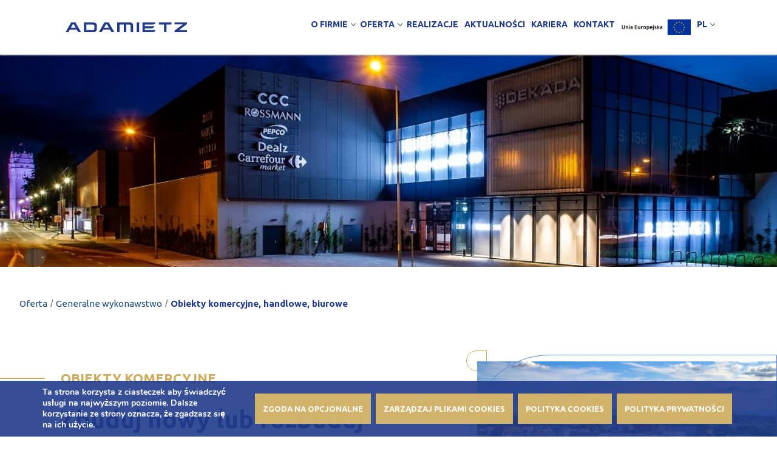

--- FILE ---
content_type: text/html; charset=UTF-8
request_url: https://adamietz.pl/uzytku-komercyjnego/
body_size: 39107
content:
<!doctype html><html lang="pl-PL"><head><meta charset="UTF-8"><meta name="viewport" content="width=device-width, initial-scale=1, maximum-scale=10.0, user-scalable=yes"><link rel="stylesheet" media="print" onload="this.onload=null;this.media='all';" id="ao_optimized_gfonts" href="https://fonts.googleapis.com/css?family=Ubuntu:300,400,700&amp;display=swap"><link rel="profile" href="https://gmpg.org/xfn/11"><link rel="stylesheet" href="https://cdnjs.cloudflare.com/ajax/libs/slick-carousel/1.8.1/slick.min.css" integrity="sha512-yHknP1/AwR+yx26cB1y0cjvQUMvEa2PFzt1c9LlS4pRQ5NOTZFWbhBig+X9G9eYW/8m0/4OXNx8pxJ6z57x0dw==" crossorigin="anonymous" /><link rel="preconnect" href="https://fonts.googleapis.com"><link rel="preconnect" href="https://fonts.gstatic.com" crossorigin><link rel="stylesheet" href="https://adamietz.pl/wp-content/cache/autoptimize/css/autoptimize_single_30b593b71d7672658f89bfea0ab360c9.css"><link rel="stylesheet"  href="https://adamietz.pl/wp-content/cache/autoptimize/css/autoptimize_single_3e4e6f7dfaf1b90d069739207d88aab6.css" ><link rel="manifest" href="/superpwa-manifest.json"><link rel="prefetch" href="/superpwa-manifest.json"><meta name="theme-color" content="#D5E0EB"><meta name='robots' content='index, follow, max-image-preview:large, max-snippet:-1, max-video-preview:-1' /><link rel="alternate" href="https://adamietz.pl/en/commercial-and-office-buildings/" hreflang="en" /><link rel="alternate" href="https://adamietz.pl/de/gewerbliche-handels-und-burogebaude/" hreflang="de" /><link rel="alternate" href="https://adamietz.pl/uzytku-komercyjnego/" hreflang="pl" />  <script data-cfasync="false" data-pagespeed-no-defer>var gtm4wp_datalayer_name = "dataLayer";
	var dataLayer = dataLayer || [];</script> <title>Obiekty komercyjne, handlowe, biurowe - Adamietz</title><meta name="description" content="Powierz nam realizację twojego obiektu komercyjnego lub użytku publicznego od projektu po realizację budowy." /><link rel="canonical" href="https://adamietz.pl/uzytku-komercyjnego/" /><meta property="og:locale" content="pl_PL" /><meta property="og:locale:alternate" content="en_GB" /><meta property="og:locale:alternate" content="de_DE" /><meta property="og:type" content="article" /><meta property="og:title" content="Obiekty komercyjne, handlowe, biurowe - Adamietz" /><meta property="og:description" content="Powierz nam realizację twojego obiektu komercyjnego lub użytku publicznego od projektu po realizację budowy." /><meta property="og:url" content="https://adamietz.pl/uzytku-komercyjnego/" /><meta property="og:site_name" content="Adamietz" /><meta property="article:publisher" content="https://www.facebook.com/adamietz.group/" /><meta property="article:modified_time" content="2023-10-19T10:18:46+00:00" /><meta property="og:image" content="https://adamietz.pl/wp-content/uploads/2022/09/1-3.png" /><meta property="og:image:width" content="800" /><meta property="og:image:height" content="533" /><meta property="og:image:type" content="image/png" /><meta name="twitter:card" content="summary_large_image" /> <script type="application/ld+json" class="yoast-schema-graph">{"@context":"https://schema.org","@graph":[{"@type":"WebPage","@id":"https://adamietz.pl/uzytku-komercyjnego/","url":"https://adamietz.pl/uzytku-komercyjnego/","name":"Obiekty komercyjne, handlowe, biurowe - Adamietz","isPartOf":{"@id":"https://adamietz.pl/#website"},"primaryImageOfPage":{"@id":"https://adamietz.pl/uzytku-komercyjnego/#primaryimage"},"image":{"@id":"https://adamietz.pl/uzytku-komercyjnego/#primaryimage"},"thumbnailUrl":"https://adamietz.pl/wp-content/uploads/2022/09/1-3.png","datePublished":"2022-09-01T15:55:10+00:00","dateModified":"2023-10-19T10:18:46+00:00","description":"Powierz nam realizację twojego obiektu komercyjnego lub użytku publicznego od projektu po realizację budowy.","breadcrumb":{"@id":"https://adamietz.pl/uzytku-komercyjnego/#breadcrumb"},"inLanguage":"pl-PL","potentialAction":[{"@type":"ReadAction","target":["https://adamietz.pl/uzytku-komercyjnego/"]}]},{"@type":"ImageObject","inLanguage":"pl-PL","@id":"https://adamietz.pl/uzytku-komercyjnego/#primaryimage","url":"https://adamietz.pl/wp-content/uploads/2022/09/1-3.png","contentUrl":"https://adamietz.pl/wp-content/uploads/2022/09/1-3.png","width":800,"height":533,"caption":"Realizacja budynku Wilanowska Metro Park"},{"@type":"BreadcrumbList","@id":"https://adamietz.pl/uzytku-komercyjnego/#breadcrumb","itemListElement":[{"@type":"ListItem","position":1,"name":"Strona główna","item":"https://adamietz.pl/"},{"@type":"ListItem","position":2,"name":"Obiekty komercyjne, handlowe, biurowe"}]},{"@type":"WebSite","@id":"https://adamietz.pl/#website","url":"https://adamietz.pl/","name":"Adamietz | Generalny wykonawca budowlany","description":"Obsługa inwestycji budowlanych, konstrukcje stalowe, generalne wykonawstwo, budowa hal","publisher":{"@id":"https://adamietz.pl/#organization"},"potentialAction":[{"@type":"SearchAction","target":{"@type":"EntryPoint","urlTemplate":"https://adamietz.pl/?s={search_term_string}"},"query-input":{"@type":"PropertyValueSpecification","valueRequired":true,"valueName":"search_term_string"}}],"inLanguage":"pl-PL"},{"@type":"Organization","@id":"https://adamietz.pl/#organization","name":"Adamietz | Generalny wykonawca budowlany","url":"https://adamietz.pl/","logo":{"@type":"ImageObject","inLanguage":"pl-PL","@id":"https://adamietz.pl/#/schema/logo/image/","url":"https://adamietz.pl/wp-content/uploads/2022/09/adamietz_logo_niebieski_rgb-1.svg","contentUrl":"https://adamietz.pl/wp-content/uploads/2022/09/adamietz_logo_niebieski_rgb-1.svg","width":242,"height":20,"caption":"Adamietz | Generalny wykonawca budowlany"},"image":{"@id":"https://adamietz.pl/#/schema/logo/image/"},"sameAs":["https://www.facebook.com/adamietz.group/","https://www.linkedin.com/company/adamietz-sp.-z-o.o.?originalSubdomain=pl","https://www.youtube.com/c/adamietz"]}]}</script> <link rel='dns-prefetch' href='//cdn.jsdelivr.net' /><link href='https://fonts.gstatic.com' crossorigin='anonymous' rel='preconnect' /><link rel="alternate" type="application/rss+xml" title="Adamietz &raquo; Kanał z wpisami" href="https://adamietz.pl/feed/" /><link rel="alternate" title="oEmbed (JSON)" type="application/json+oembed" href="https://adamietz.pl/wp-json/oembed/1.0/embed?url=https%3A%2F%2Fadamietz.pl%2Fuzytku-komercyjnego%2F&#038;lang=pl" /><link rel="alternate" title="oEmbed (XML)" type="text/xml+oembed" href="https://adamietz.pl/wp-json/oembed/1.0/embed?url=https%3A%2F%2Fadamietz.pl%2Fuzytku-komercyjnego%2F&#038;format=xml&#038;lang=pl" /><style id='wp-img-auto-sizes-contain-inline-css' type='text/css'>img:is([sizes=auto i],[sizes^="auto," i]){contain-intrinsic-size:3000px 1500px}
/*# sourceURL=wp-img-auto-sizes-contain-inline-css */</style><link rel='stylesheet' id='offteam-css' href='https://adamietz.pl/wp-content/cache/autoptimize/css/autoptimize_single_3f4460df52ec14243a31f29b6a6dd494.css?ver=6.9' type='text/css' media='all' /><link rel='stylesheet' id='wp-block-library-css' href='https://adamietz.pl/wp-includes/css/dist/block-library/style.min.css?ver=6.9' type='text/css' media='all' /><style id='wp-block-spacer-inline-css' type='text/css'>.wp-block-spacer{clear:both}
/*# sourceURL=https://adamietz.pl/wp-includes/blocks/spacer/style.min.css */</style><style id='global-styles-inline-css' type='text/css'>:root{--wp--preset--aspect-ratio--square: 1;--wp--preset--aspect-ratio--4-3: 4/3;--wp--preset--aspect-ratio--3-4: 3/4;--wp--preset--aspect-ratio--3-2: 3/2;--wp--preset--aspect-ratio--2-3: 2/3;--wp--preset--aspect-ratio--16-9: 16/9;--wp--preset--aspect-ratio--9-16: 9/16;--wp--preset--color--black: #000000;--wp--preset--color--cyan-bluish-gray: #abb8c3;--wp--preset--color--white: #ffffff;--wp--preset--color--pale-pink: #f78da7;--wp--preset--color--vivid-red: #cf2e2e;--wp--preset--color--luminous-vivid-orange: #ff6900;--wp--preset--color--luminous-vivid-amber: #fcb900;--wp--preset--color--light-green-cyan: #7bdcb5;--wp--preset--color--vivid-green-cyan: #00d084;--wp--preset--color--pale-cyan-blue: #8ed1fc;--wp--preset--color--vivid-cyan-blue: #0693e3;--wp--preset--color--vivid-purple: #9b51e0;--wp--preset--gradient--vivid-cyan-blue-to-vivid-purple: linear-gradient(135deg,rgb(6,147,227) 0%,rgb(155,81,224) 100%);--wp--preset--gradient--light-green-cyan-to-vivid-green-cyan: linear-gradient(135deg,rgb(122,220,180) 0%,rgb(0,208,130) 100%);--wp--preset--gradient--luminous-vivid-amber-to-luminous-vivid-orange: linear-gradient(135deg,rgb(252,185,0) 0%,rgb(255,105,0) 100%);--wp--preset--gradient--luminous-vivid-orange-to-vivid-red: linear-gradient(135deg,rgb(255,105,0) 0%,rgb(207,46,46) 100%);--wp--preset--gradient--very-light-gray-to-cyan-bluish-gray: linear-gradient(135deg,rgb(238,238,238) 0%,rgb(169,184,195) 100%);--wp--preset--gradient--cool-to-warm-spectrum: linear-gradient(135deg,rgb(74,234,220) 0%,rgb(151,120,209) 20%,rgb(207,42,186) 40%,rgb(238,44,130) 60%,rgb(251,105,98) 80%,rgb(254,248,76) 100%);--wp--preset--gradient--blush-light-purple: linear-gradient(135deg,rgb(255,206,236) 0%,rgb(152,150,240) 100%);--wp--preset--gradient--blush-bordeaux: linear-gradient(135deg,rgb(254,205,165) 0%,rgb(254,45,45) 50%,rgb(107,0,62) 100%);--wp--preset--gradient--luminous-dusk: linear-gradient(135deg,rgb(255,203,112) 0%,rgb(199,81,192) 50%,rgb(65,88,208) 100%);--wp--preset--gradient--pale-ocean: linear-gradient(135deg,rgb(255,245,203) 0%,rgb(182,227,212) 50%,rgb(51,167,181) 100%);--wp--preset--gradient--electric-grass: linear-gradient(135deg,rgb(202,248,128) 0%,rgb(113,206,126) 100%);--wp--preset--gradient--midnight: linear-gradient(135deg,rgb(2,3,129) 0%,rgb(40,116,252) 100%);--wp--preset--font-size--small: 13px;--wp--preset--font-size--medium: 20px;--wp--preset--font-size--large: 36px;--wp--preset--font-size--x-large: 42px;--wp--preset--spacing--20: 0.44rem;--wp--preset--spacing--30: 0.67rem;--wp--preset--spacing--40: 1rem;--wp--preset--spacing--50: 1.5rem;--wp--preset--spacing--60: 2.25rem;--wp--preset--spacing--70: 3.38rem;--wp--preset--spacing--80: 5.06rem;--wp--preset--shadow--natural: 6px 6px 9px rgba(0, 0, 0, 0.2);--wp--preset--shadow--deep: 12px 12px 50px rgba(0, 0, 0, 0.4);--wp--preset--shadow--sharp: 6px 6px 0px rgba(0, 0, 0, 0.2);--wp--preset--shadow--outlined: 6px 6px 0px -3px rgb(255, 255, 255), 6px 6px rgb(0, 0, 0);--wp--preset--shadow--crisp: 6px 6px 0px rgb(0, 0, 0);}:where(.is-layout-flex){gap: 0.5em;}:where(.is-layout-grid){gap: 0.5em;}body .is-layout-flex{display: flex;}.is-layout-flex{flex-wrap: wrap;align-items: center;}.is-layout-flex > :is(*, div){margin: 0;}body .is-layout-grid{display: grid;}.is-layout-grid > :is(*, div){margin: 0;}:where(.wp-block-columns.is-layout-flex){gap: 2em;}:where(.wp-block-columns.is-layout-grid){gap: 2em;}:where(.wp-block-post-template.is-layout-flex){gap: 1.25em;}:where(.wp-block-post-template.is-layout-grid){gap: 1.25em;}.has-black-color{color: var(--wp--preset--color--black) !important;}.has-cyan-bluish-gray-color{color: var(--wp--preset--color--cyan-bluish-gray) !important;}.has-white-color{color: var(--wp--preset--color--white) !important;}.has-pale-pink-color{color: var(--wp--preset--color--pale-pink) !important;}.has-vivid-red-color{color: var(--wp--preset--color--vivid-red) !important;}.has-luminous-vivid-orange-color{color: var(--wp--preset--color--luminous-vivid-orange) !important;}.has-luminous-vivid-amber-color{color: var(--wp--preset--color--luminous-vivid-amber) !important;}.has-light-green-cyan-color{color: var(--wp--preset--color--light-green-cyan) !important;}.has-vivid-green-cyan-color{color: var(--wp--preset--color--vivid-green-cyan) !important;}.has-pale-cyan-blue-color{color: var(--wp--preset--color--pale-cyan-blue) !important;}.has-vivid-cyan-blue-color{color: var(--wp--preset--color--vivid-cyan-blue) !important;}.has-vivid-purple-color{color: var(--wp--preset--color--vivid-purple) !important;}.has-black-background-color{background-color: var(--wp--preset--color--black) !important;}.has-cyan-bluish-gray-background-color{background-color: var(--wp--preset--color--cyan-bluish-gray) !important;}.has-white-background-color{background-color: var(--wp--preset--color--white) !important;}.has-pale-pink-background-color{background-color: var(--wp--preset--color--pale-pink) !important;}.has-vivid-red-background-color{background-color: var(--wp--preset--color--vivid-red) !important;}.has-luminous-vivid-orange-background-color{background-color: var(--wp--preset--color--luminous-vivid-orange) !important;}.has-luminous-vivid-amber-background-color{background-color: var(--wp--preset--color--luminous-vivid-amber) !important;}.has-light-green-cyan-background-color{background-color: var(--wp--preset--color--light-green-cyan) !important;}.has-vivid-green-cyan-background-color{background-color: var(--wp--preset--color--vivid-green-cyan) !important;}.has-pale-cyan-blue-background-color{background-color: var(--wp--preset--color--pale-cyan-blue) !important;}.has-vivid-cyan-blue-background-color{background-color: var(--wp--preset--color--vivid-cyan-blue) !important;}.has-vivid-purple-background-color{background-color: var(--wp--preset--color--vivid-purple) !important;}.has-black-border-color{border-color: var(--wp--preset--color--black) !important;}.has-cyan-bluish-gray-border-color{border-color: var(--wp--preset--color--cyan-bluish-gray) !important;}.has-white-border-color{border-color: var(--wp--preset--color--white) !important;}.has-pale-pink-border-color{border-color: var(--wp--preset--color--pale-pink) !important;}.has-vivid-red-border-color{border-color: var(--wp--preset--color--vivid-red) !important;}.has-luminous-vivid-orange-border-color{border-color: var(--wp--preset--color--luminous-vivid-orange) !important;}.has-luminous-vivid-amber-border-color{border-color: var(--wp--preset--color--luminous-vivid-amber) !important;}.has-light-green-cyan-border-color{border-color: var(--wp--preset--color--light-green-cyan) !important;}.has-vivid-green-cyan-border-color{border-color: var(--wp--preset--color--vivid-green-cyan) !important;}.has-pale-cyan-blue-border-color{border-color: var(--wp--preset--color--pale-cyan-blue) !important;}.has-vivid-cyan-blue-border-color{border-color: var(--wp--preset--color--vivid-cyan-blue) !important;}.has-vivid-purple-border-color{border-color: var(--wp--preset--color--vivid-purple) !important;}.has-vivid-cyan-blue-to-vivid-purple-gradient-background{background: var(--wp--preset--gradient--vivid-cyan-blue-to-vivid-purple) !important;}.has-light-green-cyan-to-vivid-green-cyan-gradient-background{background: var(--wp--preset--gradient--light-green-cyan-to-vivid-green-cyan) !important;}.has-luminous-vivid-amber-to-luminous-vivid-orange-gradient-background{background: var(--wp--preset--gradient--luminous-vivid-amber-to-luminous-vivid-orange) !important;}.has-luminous-vivid-orange-to-vivid-red-gradient-background{background: var(--wp--preset--gradient--luminous-vivid-orange-to-vivid-red) !important;}.has-very-light-gray-to-cyan-bluish-gray-gradient-background{background: var(--wp--preset--gradient--very-light-gray-to-cyan-bluish-gray) !important;}.has-cool-to-warm-spectrum-gradient-background{background: var(--wp--preset--gradient--cool-to-warm-spectrum) !important;}.has-blush-light-purple-gradient-background{background: var(--wp--preset--gradient--blush-light-purple) !important;}.has-blush-bordeaux-gradient-background{background: var(--wp--preset--gradient--blush-bordeaux) !important;}.has-luminous-dusk-gradient-background{background: var(--wp--preset--gradient--luminous-dusk) !important;}.has-pale-ocean-gradient-background{background: var(--wp--preset--gradient--pale-ocean) !important;}.has-electric-grass-gradient-background{background: var(--wp--preset--gradient--electric-grass) !important;}.has-midnight-gradient-background{background: var(--wp--preset--gradient--midnight) !important;}.has-small-font-size{font-size: var(--wp--preset--font-size--small) !important;}.has-medium-font-size{font-size: var(--wp--preset--font-size--medium) !important;}.has-large-font-size{font-size: var(--wp--preset--font-size--large) !important;}.has-x-large-font-size{font-size: var(--wp--preset--font-size--x-large) !important;}
/*# sourceURL=global-styles-inline-css */</style><style id='classic-theme-styles-inline-css' type='text/css'>/*! This file is auto-generated */
.wp-block-button__link{color:#fff;background-color:#32373c;border-radius:9999px;box-shadow:none;text-decoration:none;padding:calc(.667em + 2px) calc(1.333em + 2px);font-size:1.125em}.wp-block-file__button{background:#32373c;color:#fff;text-decoration:none}
/*# sourceURL=/wp-includes/css/classic-themes.min.css */</style><link rel='stylesheet' id='contact-form-7-css' href='https://adamietz.pl/wp-content/cache/autoptimize/css/autoptimize_single_64ac31699f5326cb3c76122498b76f66.css?ver=6.1.4' type='text/css' media='all' /><link rel='stylesheet' id='SFPMCF7-sweetalert2-style-css' href='https://adamietz.pl/wp-content/plugins/success-fail-popup-message-for-contact-form-7/assets/css/sweetalert2.min.css?ver=1.0.0' type='text/css' media='all' /><link rel='stylesheet' id='SFPMCF7-style-css' href='https://adamietz.pl/wp-content/cache/autoptimize/css/autoptimize_single_18641e9270025067f8615486fafe0954.css?ver=1.0.0' type='text/css' media='all' /><link rel='stylesheet' id='font-awesome-css' href='https://adamietz.pl/wp-content/themes/customify/assets/fonts/font-awesome/css/font-awesome.min.css?ver=5.0.0' type='text/css' media='all' /><link rel='stylesheet' id='customify-style-css' href='https://adamietz.pl/wp-content/themes/customify/style.min.css?ver=0.3.9' type='text/css' media='all' /><style id='customify-style-inline-css' type='text/css'>#masthead.sticky-active .site-header-inner {box-shadow: 0px 5px 10px 0px rgba(50,50,50,0.06) ;;}.header-top .header--row-inner,.button,button,button.button,input[type="button"],input[type="reset"],input[type="submit"],.button:not(.components-button):not(.customize-partial-edit-shortcut-button), input[type="button"]:not(.components-button):not(.customize-partial-edit-shortcut-button),input[type="reset"]:not(.components-button):not(.customize-partial-edit-shortcut-button), input[type="submit"]:not(.components-button):not(.customize-partial-edit-shortcut-button),.pagination .nav-links > *:hover,.pagination .nav-links span,.nav-menu-desktop.style-full-height .primary-menu-ul > li.current-menu-item > a, .nav-menu-desktop.style-full-height .primary-menu-ul > li.current-menu-ancestor > a,.nav-menu-desktop.style-full-height .primary-menu-ul > li > a:hover,.posts-layout .readmore-button:hover{    background-color: #235787;}.posts-layout .readmore-button {color: #235787;}.pagination .nav-links > *:hover,.pagination .nav-links span,.entry-single .tags-links a:hover, .entry-single .cat-links a:hover,.posts-layout .readmore-button,.posts-layout .readmore-button:hover{    border-color: #235787;}.customify-builder-btn{    background-color: #c3512f;}body{    color: #686868;}abbr, acronym {    border-bottom-color: #686868;}a                   {                    color: #1e4b75;}a:hover, a:focus,.link-meta:hover, .link-meta a:hover{    color: #111111;}h2 + h3, .comments-area h2 + .comments-title, .h2 + h3, .comments-area .h2 + .comments-title, .page-breadcrumb {    border-top-color: #eaecee;}blockquote,.site-content .widget-area .menu li.current-menu-item > a:before{    border-left-color: #eaecee;}@media screen and (min-width: 64em) {    .comment-list .children li.comment {        border-left-color: #eaecee;    }    .comment-list .children li.comment:after {        background-color: #eaecee;    }}.page-titlebar, .page-breadcrumb,.posts-layout .entry-inner {    border-bottom-color: #eaecee;}.header-search-form .search-field,.entry-content .page-links a,.header-search-modal,.pagination .nav-links > *,.entry-footer .tags-links a, .entry-footer .cat-links a,.search .content-area article,.site-content .widget-area .menu li.current-menu-item > a,.posts-layout .entry-inner,.post-navigation .nav-links,article.comment .comment-meta,.widget-area .widget_pages li a, .widget-area .widget_categories li a, .widget-area .widget_archive li a, .widget-area .widget_meta li a, .widget-area .widget_nav_menu li a, .widget-area .widget_product_categories li a, .widget-area .widget_recent_entries li a, .widget-area .widget_rss li a,.widget-area .widget_recent_comments li{    border-color: #eaecee;}.header-search-modal::before {    border-top-color: #eaecee;    border-left-color: #eaecee;}@media screen and (min-width: 48em) {    .content-sidebar.sidebar_vertical_border .content-area {        border-right-color: #eaecee;    }    .sidebar-content.sidebar_vertical_border .content-area {        border-left-color: #eaecee;    }    .sidebar-sidebar-content.sidebar_vertical_border .sidebar-primary {        border-right-color: #eaecee;    }    .sidebar-sidebar-content.sidebar_vertical_border .sidebar-secondary {        border-right-color: #eaecee;    }    .content-sidebar-sidebar.sidebar_vertical_border .sidebar-primary {        border-left-color: #eaecee;    }    .content-sidebar-sidebar.sidebar_vertical_border .sidebar-secondary {        border-left-color: #eaecee;    }    .sidebar-content-sidebar.sidebar_vertical_border .content-area {        border-left-color: #eaecee;        border-right-color: #eaecee;    }    .sidebar-content-sidebar.sidebar_vertical_border .content-area {        border-left-color: #eaecee;        border-right-color: #eaecee;    }}article.comment .comment-post-author {background: #6d6d6d;}.pagination .nav-links > *,.link-meta, .link-meta a,.color-meta,.entry-single .tags-links:before, .entry-single .cats-links:before{    color: #6d6d6d;}h1, h2, h3, h4, h5, h6 { color: #2b2b2b;}.site-content .widget-title { color: #444444;}#page-cover {background-image: url("https://adamietz.pl/wp-content/themes/customify/assets/images/default-cover.jpg");}.sub-menu .li-duplicator {display:none !important;}.header-search_icon-item .header-search-modal  {border-style: solid;} .header-search_icon-item .search-field  {border-style: solid;} .dark-mode .header-search_box-item .search-form-fields, .header-search_box-item .search-form-fields  {border-style: solid;} body  {background-color: #FFFFFF;} .site-content .content-area  {background-color: #FFFFFF;} /* CSS for desktop */.sticky.sticky-active .header--row.header-main.header--sticky .customify-grid, .sticky.sticky-active .header--row.header-main.header--sticky .style-full-height .primary-menu-ul > li > a {min-height: 69px;}#page-cover .page-cover-inner {min-height: 300px;}.header--row.header-top .customify-grid, .header--row.header-top .style-full-height .primary-menu-ul > li > a {min-height: 33px;}.header--row.header-main .customify-grid, .header--row.header-main .style-full-height .primary-menu-ul > li > a {min-height: 90px;}.header--row.header-bottom .customify-grid, .header--row.header-bottom .style-full-height .primary-menu-ul > li > a {min-height: 55px;}.header--row .builder-first--nav-icon {text-align: right;}.header-search_icon-item .search-submit {margin-left: -40px;}.header-search_box-item .search-submit{margin-left: -40px;} .header-search_box-item .woo_bootster_search .search-submit{margin-left: -40px;} .header-search_box-item .header-search-form button.search-submit{margin-left:-40px;}.header--row .builder-item--primary-menu, .builder-item.builder-item--group .item--inner.builder-item--primary-menu {margin-top: 0px;margin-right: 0px;margin-bottom: 0px;margin-left: 0px;}.header--row .builder-first--primary-menu {text-align: right;}/* CSS for tablet */@media screen and (max-width: 1024px) { #page-cover .page-cover-inner {min-height: 250px;}.header--row .builder-first--nav-icon {text-align: right;}.header-search_icon-item .search-submit {margin-left: -40px;}.header-search_box-item .search-submit{margin-left: -40px;} .header-search_box-item .woo_bootster_search .search-submit{margin-left: -40px;} .header-search_box-item .header-search-form button.search-submit{margin-left:-40px;} }/* CSS for mobile */@media screen and (max-width: 568px) { #page-cover .page-cover-inner {min-height: 200px;}.header--row.header-top .customify-grid, .header--row.header-top .style-full-height .primary-menu-ul > li > a {min-height: 33px;}.header--row .builder-first--nav-icon {text-align: right;}.header-search_icon-item .search-submit {margin-left: -40px;}.header-search_box-item .search-submit{margin-left: -40px;} .header-search_box-item .woo_bootster_search .search-submit{margin-left: -40px;} .header-search_box-item .header-search-form button.search-submit{margin-left:-40px;} }
/*# sourceURL=customify-style-inline-css */</style><link rel='stylesheet' id='customify-customify-pro-15b4aad4d91062e4e1a24316aaaa92ee-css' href='https://adamietz.pl/wp-content/cache/autoptimize/css/autoptimize_single_635e4a5c76989efa246c1c73737edaf6.css?ver=20260202080454' type='text/css' media='all' /><link rel='stylesheet' id='moove_gdpr_frontend-css' href='https://adamietz.pl/wp-content/cache/autoptimize/css/autoptimize_single_fa720c8532a35a9ee87600b97339b760.css?ver=5.0.11' type='text/css' media='all' /><style id='moove_gdpr_frontend-inline-css' type='text/css'>#moove_gdpr_cookie_modal,#moove_gdpr_cookie_info_bar,.gdpr_cookie_settings_shortcode_content{font-family:&#039;Nunito&#039;,sans-serif}#moove_gdpr_save_popup_settings_button{background-color:#373737;color:#fff}#moove_gdpr_save_popup_settings_button:hover{background-color:#000}#moove_gdpr_cookie_info_bar .moove-gdpr-info-bar-container .moove-gdpr-info-bar-content a.mgbutton,#moove_gdpr_cookie_info_bar .moove-gdpr-info-bar-container .moove-gdpr-info-bar-content button.mgbutton{background-color:#0c4da2}#moove_gdpr_cookie_modal .moove-gdpr-modal-content .moove-gdpr-modal-footer-content .moove-gdpr-button-holder a.mgbutton,#moove_gdpr_cookie_modal .moove-gdpr-modal-content .moove-gdpr-modal-footer-content .moove-gdpr-button-holder button.mgbutton,.gdpr_cookie_settings_shortcode_content .gdpr-shr-button.button-green{background-color:#0c4da2;border-color:#0c4da2}#moove_gdpr_cookie_modal .moove-gdpr-modal-content .moove-gdpr-modal-footer-content .moove-gdpr-button-holder a.mgbutton:hover,#moove_gdpr_cookie_modal .moove-gdpr-modal-content .moove-gdpr-modal-footer-content .moove-gdpr-button-holder button.mgbutton:hover,.gdpr_cookie_settings_shortcode_content .gdpr-shr-button.button-green:hover{background-color:#fff;color:#0c4da2}#moove_gdpr_cookie_modal .moove-gdpr-modal-content .moove-gdpr-modal-close i,#moove_gdpr_cookie_modal .moove-gdpr-modal-content .moove-gdpr-modal-close span.gdpr-icon{background-color:#0c4da2;border:1px solid #0c4da2}#moove_gdpr_cookie_info_bar span.moove-gdpr-infobar-allow-all.focus-g,#moove_gdpr_cookie_info_bar span.moove-gdpr-infobar-allow-all:focus,#moove_gdpr_cookie_info_bar button.moove-gdpr-infobar-allow-all.focus-g,#moove_gdpr_cookie_info_bar button.moove-gdpr-infobar-allow-all:focus,#moove_gdpr_cookie_info_bar span.moove-gdpr-infobar-reject-btn.focus-g,#moove_gdpr_cookie_info_bar span.moove-gdpr-infobar-reject-btn:focus,#moove_gdpr_cookie_info_bar button.moove-gdpr-infobar-reject-btn.focus-g,#moove_gdpr_cookie_info_bar button.moove-gdpr-infobar-reject-btn:focus,#moove_gdpr_cookie_info_bar span.change-settings-button.focus-g,#moove_gdpr_cookie_info_bar span.change-settings-button:focus,#moove_gdpr_cookie_info_bar button.change-settings-button.focus-g,#moove_gdpr_cookie_info_bar button.change-settings-button:focus{-webkit-box-shadow:0 0 1px 3px #0c4da2;-moz-box-shadow:0 0 1px 3px #0c4da2;box-shadow:0 0 1px 3px #0c4da2}#moove_gdpr_cookie_modal .moove-gdpr-modal-content .moove-gdpr-modal-close i:hover,#moove_gdpr_cookie_modal .moove-gdpr-modal-content .moove-gdpr-modal-close span.gdpr-icon:hover,#moove_gdpr_cookie_info_bar span[data-href]>u.change-settings-button{color:#0c4da2}#moove_gdpr_cookie_modal .moove-gdpr-modal-content .moove-gdpr-modal-left-content #moove-gdpr-menu li.menu-item-selected a span.gdpr-icon,#moove_gdpr_cookie_modal .moove-gdpr-modal-content .moove-gdpr-modal-left-content #moove-gdpr-menu li.menu-item-selected button span.gdpr-icon{color:inherit}#moove_gdpr_cookie_modal .moove-gdpr-modal-content .moove-gdpr-modal-left-content #moove-gdpr-menu li a span.gdpr-icon,#moove_gdpr_cookie_modal .moove-gdpr-modal-content .moove-gdpr-modal-left-content #moove-gdpr-menu li button span.gdpr-icon{color:inherit}#moove_gdpr_cookie_modal .gdpr-acc-link{line-height:0;font-size:0;color:transparent;position:absolute}#moove_gdpr_cookie_modal .moove-gdpr-modal-content .moove-gdpr-modal-close:hover i,#moove_gdpr_cookie_modal .moove-gdpr-modal-content .moove-gdpr-modal-left-content #moove-gdpr-menu li a,#moove_gdpr_cookie_modal .moove-gdpr-modal-content .moove-gdpr-modal-left-content #moove-gdpr-menu li button,#moove_gdpr_cookie_modal .moove-gdpr-modal-content .moove-gdpr-modal-left-content #moove-gdpr-menu li button i,#moove_gdpr_cookie_modal .moove-gdpr-modal-content .moove-gdpr-modal-left-content #moove-gdpr-menu li a i,#moove_gdpr_cookie_modal .moove-gdpr-modal-content .moove-gdpr-tab-main .moove-gdpr-tab-main-content a:hover,#moove_gdpr_cookie_info_bar.moove-gdpr-dark-scheme .moove-gdpr-info-bar-container .moove-gdpr-info-bar-content a.mgbutton:hover,#moove_gdpr_cookie_info_bar.moove-gdpr-dark-scheme .moove-gdpr-info-bar-container .moove-gdpr-info-bar-content button.mgbutton:hover,#moove_gdpr_cookie_info_bar.moove-gdpr-dark-scheme .moove-gdpr-info-bar-container .moove-gdpr-info-bar-content a:hover,#moove_gdpr_cookie_info_bar.moove-gdpr-dark-scheme .moove-gdpr-info-bar-container .moove-gdpr-info-bar-content button:hover,#moove_gdpr_cookie_info_bar.moove-gdpr-dark-scheme .moove-gdpr-info-bar-container .moove-gdpr-info-bar-content span.change-settings-button:hover,#moove_gdpr_cookie_info_bar.moove-gdpr-dark-scheme .moove-gdpr-info-bar-container .moove-gdpr-info-bar-content button.change-settings-button:hover,#moove_gdpr_cookie_info_bar.moove-gdpr-dark-scheme .moove-gdpr-info-bar-container .moove-gdpr-info-bar-content u.change-settings-button:hover,#moove_gdpr_cookie_info_bar span[data-href]>u.change-settings-button,#moove_gdpr_cookie_info_bar.moove-gdpr-dark-scheme .moove-gdpr-info-bar-container .moove-gdpr-info-bar-content a.mgbutton.focus-g,#moove_gdpr_cookie_info_bar.moove-gdpr-dark-scheme .moove-gdpr-info-bar-container .moove-gdpr-info-bar-content button.mgbutton.focus-g,#moove_gdpr_cookie_info_bar.moove-gdpr-dark-scheme .moove-gdpr-info-bar-container .moove-gdpr-info-bar-content a.focus-g,#moove_gdpr_cookie_info_bar.moove-gdpr-dark-scheme .moove-gdpr-info-bar-container .moove-gdpr-info-bar-content button.focus-g,#moove_gdpr_cookie_info_bar.moove-gdpr-dark-scheme .moove-gdpr-info-bar-container .moove-gdpr-info-bar-content a.mgbutton:focus,#moove_gdpr_cookie_info_bar.moove-gdpr-dark-scheme .moove-gdpr-info-bar-container .moove-gdpr-info-bar-content button.mgbutton:focus,#moove_gdpr_cookie_info_bar.moove-gdpr-dark-scheme .moove-gdpr-info-bar-container .moove-gdpr-info-bar-content a:focus,#moove_gdpr_cookie_info_bar.moove-gdpr-dark-scheme .moove-gdpr-info-bar-container .moove-gdpr-info-bar-content button:focus,#moove_gdpr_cookie_info_bar.moove-gdpr-dark-scheme .moove-gdpr-info-bar-container .moove-gdpr-info-bar-content span.change-settings-button.focus-g,span.change-settings-button:focus,button.change-settings-button.focus-g,button.change-settings-button:focus,#moove_gdpr_cookie_info_bar.moove-gdpr-dark-scheme .moove-gdpr-info-bar-container .moove-gdpr-info-bar-content u.change-settings-button.focus-g,#moove_gdpr_cookie_info_bar.moove-gdpr-dark-scheme .moove-gdpr-info-bar-container .moove-gdpr-info-bar-content u.change-settings-button:focus{color:#0c4da2}#moove_gdpr_cookie_modal .moove-gdpr-branding.focus-g span,#moove_gdpr_cookie_modal .moove-gdpr-modal-content .moove-gdpr-tab-main a.focus-g,#moove_gdpr_cookie_modal .moove-gdpr-modal-content .moove-gdpr-tab-main .gdpr-cd-details-toggle.focus-g{color:#0c4da2}#moove_gdpr_cookie_modal.gdpr_lightbox-hide{display:none}#moove_gdpr_cookie_info_bar .moove-gdpr-info-bar-container .moove-gdpr-info-bar-content a.mgbutton,#moove_gdpr_cookie_info_bar .moove-gdpr-info-bar-container .moove-gdpr-info-bar-content button.mgbutton,#moove_gdpr_cookie_modal .moove-gdpr-modal-content .moove-gdpr-modal-footer-content .moove-gdpr-button-holder a.mgbutton,#moove_gdpr_cookie_modal .moove-gdpr-modal-content .moove-gdpr-modal-footer-content .moove-gdpr-button-holder button.mgbutton,.gdpr-shr-button,#moove_gdpr_cookie_info_bar .moove-gdpr-infobar-close-btn{border-radius:0}
/*# sourceURL=moove_gdpr_frontend-inline-css */</style> <script defer id="jquery-core-js-extra" src="[data-uri]"></script> <script type="text/javascript" src="https://adamietz.pl/wp-includes/js/jquery/jquery.min.js?ver=3.7.1" id="jquery-core-js"></script> <script defer type="text/javascript" src="https://adamietz.pl/wp-includes/js/jquery/jquery-migrate.min.js?ver=3.4.1" id="jquery-migrate-js"></script> <link rel="https://api.w.org/" href="https://adamietz.pl/wp-json/" /><link rel="alternate" title="JSON" type="application/json" href="https://adamietz.pl/wp-json/wp/v2/oferta/474" /><link rel="EditURI" type="application/rsd+xml" title="RSD" href="https://adamietz.pl/xmlrpc.php?rsd" /><meta name="generator" content="WordPress 6.9" /><link rel='shortlink' href='https://adamietz.pl/?p=474' /><meta name="cdp-version" content="1.5.0" />  <script data-cfasync="false" data-pagespeed-no-defer>var dataLayer_content = {"pagePostType":"oferta","pagePostType2":"single-oferta","pagePostAuthor":"devteam@offteam.eu"};
	dataLayer.push( dataLayer_content );</script> <script data-cfasync="false" data-pagespeed-no-defer>(function(w,d,s,l,i){w[l]=w[l]||[];w[l].push({'gtm.start':
new Date().getTime(),event:'gtm.js'});var f=d.getElementsByTagName(s)[0],
j=d.createElement(s),dl=l!='dataLayer'?'&l='+l:'';j.async=true;j.src=
'//www.googletagmanager.com/gtm.js?id='+i+dl;f.parentNode.insertBefore(j,f);
})(window,document,'script','dataLayer','GTM-N4PNC2G');</script> <link rel="icon" href="https://adamietz.pl/wp-content/uploads/2022/09/cropped-favicon-wordpress-512x512-1-32x32.png" sizes="32x32" /><link rel="icon" href="https://adamietz.pl/wp-content/uploads/2022/09/cropped-favicon-wordpress-512x512-1-192x192.png" sizes="192x192" /><link rel="apple-touch-icon" href="https://adamietz.pl/wp-content/uploads/2022/09/cropped-favicon-wordpress-512x512-1-180x180.png" /><meta name="msapplication-TileImage" content="https://adamietz.pl/wp-content/uploads/2022/09/cropped-favicon-wordpress-512x512-1-270x270.png" /><style type="text/css" id="wp-custom-css">*, *::after, *::before{
	box-sizing:border-box;
}
html{
	overflow-x:hidden;
}

:root {

/* Colors: */
--unnamed-color-5086d6: #5086D6;
--unnamed-color-213b8a: #213B8A;
--unnamed-color-888888: #888888;
--unnamed-color-e4e4e4: #E4E4E4;
--unnamed-color-ffffff00: #FFFFFF00;
	--gold: #CEAB5D;
	--blue:#5086D6;
	--dark-blue:#213B8A;
	--lignt-blue:#EFF4FB;

/* Font/text values */
--unnamed-font-family-lato: Lato;
--unnamed-font-style-normal: normal;
--unnamed-font-weight-normal: normal;
--unnamed-font-weight-bold: bold;
--unnamed-font-size-18: 18px;
--unnamed-font-size-32: 32px;
--unnamed-font-size-40: 40px;
--unnamed-character-spacing-0: 0px;
--unnamed-line-spacing-22: 22px;
--unnamed-line-spacing-39: 39px;
--unnamed-line-spacing-48: 48px;
--unnamed-text-script-superscript: superscript;
} 

/* Character Styles */
.unnamed-character-style-1 {
font-family: var(--unnamed-font-family-lato);
font-style: var(--unnamed-font-style-normal);
font-weight: var(--unnamed-font-weight-normal);
font-size: var(--unnamed-font-size-18);
line-height: var(--unnamed-line-spacing-22);
letter-spacing: var(--unnamed-character-spacing-0);
color: var(--unnamed-color-888888);
}
.unnamed-character-style-2 {
font-family: var(--unnamed-font-family-lato);
font-style: var(--unnamed-font-style-normal);
font-weight: var(--unnamed-font-weight-bold);
font-size: var(--unnamed-font-size-18);
line-height: var(--unnamed-line-spacing-22);
letter-spacing: var(--unnamed-character-spacing-0);
color: var(--unnamed-color-888888);
}
.unnamed-character-style-3 {
font-family: var(--unnamed-font-family-lato);
font-style: var(--unnamed-font-style-normal);
font-weight: var(--unnamed-font-weight-bold);
font-size: var(--unnamed-font-size-18);
line-height: var(--unnamed-line-spacing-22);
letter-spacing: var(--unnamed-character-spacing-0);
color: var(--unnamed-color-888888);
}
.unnamed-character-style-4 {
font-family: var(--unnamed-font-family-lato);
font-style: var(--unnamed-font-style-normal);
font-weight: var(--unnamed-font-weight-bold);
font-size: var(--unnamed-font-size-40);
line-height: var(--unnamed-line-spacing-48);
letter-spacing: var(--unnamed-character-spacing-0);
color: var(--unnamed-color-888888);
}
.unnamed-character-style-5 {
font-family: var(--unnamed-font-family-lato);
font-style: var(--unnamed-font-style-normal);
font-weight: var(--unnamed-font-weight-bold);
font-size: var(--unnamed-font-size-32);
line-height: var(--unnamed-line-spacing-39);
letter-spacing: var(--unnamed-character-spacing-0);
color: var(--unnamed-color-888888);
}






#page ol, #page ul {
    margin-left: 0em !important;
    margin-right: 0em !important;
    margin-top: 0em !important;
    padding: 0;
}
button, button:hover, button:focus{
    background-color:transparent !important;
    outline: none !important;
    box-shadow: none !important;
}


.nav-toggle-icon{
   
    border: none !important;
}


[class*=customify-grid-], [class*=customify-grid_], [class~=customify-grid] {
    margin: 0 0em !important;
    
}
[class*=customify-col-], [class*=customify-col_], [class~=customify-col] {
    
    padding: 0 0em !important;
   
}

.full_width_cont{
    max-width: 100vw;
    width:100vw ; 
    -webkit-transform: translateX(-50%);
    -ms-transform: translateX(-50%);
    transform: translateX(-50%);
    left: 50%;
    position: relative;
}
.full_width_cont_inner{ 
	max-width:1366px; 
	margin:0px auto;
	padding:0px 100px;
}

.footer_menu .full_width_cont_inner{ 
	max-width:1266px; 
	margin:0px auto;
	padding:0px 100px;
}
.footer_middle .full_width_cont_inner{
    max-width:1266px; 
	margin:0px auto;
	padding:0px 125px;
}
.footer_last .full_width_cont_inner{
    max-width:1266px; 
	margin:0px auto;
	padding:0px 140px;
}

@media(max-width:900px){
    .full_width_cont_inner{ 
        padding:0px 8vw;
    }
}



.customify-container, .layout-contained, .site-framed .site, .site-boxed .site {
    max-width: 1366px !important;
}

.header-main div{
	
	
}

/*odstepy*/
.odstep_50{
    width:100%;
    height:50px;
}


/*container*/
.customify-container:not(header .customify-container) {
    position: relative;
   
    padding-left: 100px ;
    padding-right: 100px ;
}
header .customify-container{
    padding-left: 100px !important;
    padding-right:  100px !important;
}
.header-v2 .cb-row--mobile {
    padding-left: 0em !important;
    padding-right: 0em !important;
}


#main, #sidebar-primary, #sidebar-secondary {
    padding-top: 0em !important; 
    padding-bottom: 2.617924em;
}
@media(max-width:900px){
    .customify-container, header .customify-container{
            padding-left: 7vw !important;
            padding-right: 7vw !important;
    }
}



/*@media(max-width:1300px){
    header .customify-container {
    padding-left: 4vw !important;
    padding-right: 4vw !important;
}
}

@media(max-width:950px){
.customify-container {
    padding-left: 4vw !important;
    padding-right: 4vw !important;
}
}*/
@media(max-width:700px){
    .customify-container {
        padding-left: 4vw !important;
        padding-right: 4vw !important;
    }
}

/*animations*/
.anim{
    animation-name: anim;
    animation-duration: 0.6s;
    -webkit-animation-name: anim;
    -webkit-animation-duration: 0.6s;
}

@keyframes anim {
    0% {
      transform: translateY(30%);
      -webkit-transform: translateY(30%);
      -moz-transform: translateY(30%);
      -o-transform: translateY(30%);
      opacity: 0.0;
    }
    100% {
        transform: translateY(0%);
        -webkit-transform: translateY(0%);
      -moz-transform: translateY(0%);
      -o-transform: translateY(0%);
        opacity: 1;
    }
  }

  .anim_reverse{
    animation-name: anim_reverse;
    animation-duration: 0.5s;
    -webkit-animation-name: anim_reverse;
    -webkit-animation-duration: 0.5s;
    transform: translateY(30%);
    -webkit-transform: translateY(30%);
      -moz-transform: translateY(30%);
      -o-transform: translateY(30%);
    opacity:0.0;
}




  .anim_right{
    animation-name: anim_right;
    animation-duration: 0.6s;
    -webkit-animation-name: anim_right;
    -webkit-animation-duration: 0.6s;
}

@keyframes anim_right {
    0% {
      transform: translateX(30%);
      -webkit-transform: translateX(30%);
      -moz-transform: translateX(30%);
      -o-transform: translateX(30%);
      opacity: 0.0;
    }
    100% {
        transform: translateX(0%);
        -webkit-transform: translateX(0%);
      -moz-transform: translateX(0%);
      -o-transform: translateX(0%);
        opacity: 1;
    }
  }

  .anim_reverse_right{
    animation-name: anim_reverse_right;
    animation-duration: 0.5s;
    -webkit-animation-name: anim_reverse_right;
    -webkit-animation-duration: 0.5s;
    transform: translateX(30%);
    -webkit-transform: translateX(30%);
      -moz-transform: translateX(30%);
      -o-transform: translateX(30%);
    opacity:0.0;
}





  .anim_left{
    animation-name: anim_left;
    animation-duration: 0.6s;
    -webkit-animation-name: anim_left;
    -webkit-animation-duration: 0.6s;
}

@keyframes anim_left {
    0% {
      transform: translateX(-30%);
      -webkit-transform: translateX(-30%);
      -moz-transform: translateX(-30%);
      -o-transform: translateX(-30%);
      opacity: 0.0;
    }
    100% {
        transform: translateX(0%);
        -webkit-transform: translateX(0%);
      -moz-transform: translateX(0%);
      -o-transform: translateX(0%);
        opacity: 1;
    }
  }

  .anim_reverse_left{
    animation-name: anim_reverse_left;
    animation-duration: 0.5s;
    -webkit-animation-name: anim_reverse_left;
    -webkit-animation-duration: 0.5s;
    transform: translateX(-30%);
    -webkit-transform: translateX(-30%);
      -moz-transform: translateX(-30%);
      -o-transform: translateX(-30%);
    opacity:0.0;
}







.anim_icon{
    animation-name: anim_icon;
    animation-duration: 0.5s;
    -webkit-animation-name: anim_icon;
    -webkit-animation-duration: 0.5s;
}

@keyframes anim_icon {
    0% {
        transform: translateX(-40%);
        -webkit-transform: translateX(-40%);
      -moz-transform: translateX(-40%);
      -o-transform: translateX(-40%);
        opacity: 0;
      }
      75% {
          transform: translateX(7%);
          -webkit-transform: translateX(-7%);
      -moz-transform: translateX(-7%);
      -o-transform: translateX(-7%);
          opacity: 1;
      }
      100% {
          transform: translateX(0%);
      }
  }

  .anim_icon_reverce{
    animation-name: anim_reverse_left;
    animation-duration: 0.5s;
    -webkit-animation-name: anim_reverse_left;
    -webkit-animation-duration: 0.5s;
    transform: translateX(-40%);
    -webkit-transform: translateX(-40%);
    -moz-transform: translateX(-40%);
    -o-transform: translateX(-40%);
    opacity:0;
}


/*main menu*/
/*#menu-menu-glowne {
    display: flex;
    justify-content: space-around;
}

#menu-menu-glowne li{
    border:2px white solid;
    white-space: nowrap;
    width: 200px;
    display: flex;
    justify-content: center;
    margin:0px 7px;
    border-radius: 40px;
    transition: 0.3s;
}

#menu-menu-glowne li a{
    padding: 13px 10px;
    display: block;
    text-align: center;
    width: 100%;
    color:white;
    transition: 0.3s;
}
#menu-menu-glowne li a span{
    font: normal normal bold 14px/18px 'Montserrat' !important;
}

#menu-menu-glowne li:hover {
    background-color: white;
}

#menu-menu-glowne li:hover a{
    color:var(--main-pink);
}
.header-menu-sidebar.light-mode .builder-item-sidebar {
    border-color: transparent !important;
}

@media(max-width:1115px){
    
    #menu-menu-glowne li{
        width: 170px;
        justify-content: center;
        margin:0px 4px;
    }
    
    #menu-menu-glowne li a span{
        font: normal normal bold 12px/18px 'Montserrat' !important;
    }
}
@media(max-width:1025px){
    
    #menu-menu-glowne {
        display: flex;
        justify-content: center;
        align-items: center;
        flex-direction: column;
    }
    #menu-menu-glowne li{
        background-color: white;
        border:2px white solid;
        white-space: nowrap;
        width: 90%;
        display: flex;
        justify-content: center;
        margin:10px 0px;
        border-radius: 40px;
        transition: 0.3s;
    }
    #menu-menu-glowne li a{
        color:var(--main-pink);
    }
}
*/

/*fonts*/
a, a:hover{
	text-decoration:none !important;
}

@media(max-width:700px){
/*fonts*/




}













.block_under{
    margin-top: 2em;
}


/*slider*/

.main__slider .slick-next{
	position:absolute;
	z-index:5;
    top: 50%;
	right:20px;
    transform: translateY(-50%);
	background:url(/wp-content/uploads/2022/04/Path-121.svg) no-repeat;
	width: 40px;
    background-position: 50%;
    height: 40px;
	font-size: 0 !important;
}
.main__slider .slick-prev{
	position:absolute;
	left:20px;
	z-index:5;
    top: 50%;
    transform: translateY(-50%);
	background:url(/wp-content/uploads/2022/04/Path-120.svg) no-repeat;
    background-position: 50%;
	width: 40px;
    height: 40px;
	font-size: 0 !important;
}

.aktualnosci__slider .slick-next{
    position:absolute;
	z-index:5;
    top: 50%;
	right:0px;
    transform: translateY(-50%);
	background:url(/wp-content/uploads/2022/04/Path-121.svg) no-repeat;
	width: 20px;
    background-position: 50%;
    height: 40px;
	font-size: 0 !important;
}


.aktualnosci__slider .slick-prev{
    position:absolute;
	z-index:5;
    top: 50%;
	left:0px;
    transform: translateY(-50%);
	background:url(/wp-content/uploads/2022/04/Path-120.svg) no-repeat;
	width: 20px;
    background-position: 50%;
    height: 40px;
	font-size: 0 !important;
}



.slick-arrow:hover{
box-shadow: none !important;
-webkit-box-shadow: none;
}

.main__slider .main_slide{
	position:relative;
	height:600px;
}





.main__slider .main_slide>img{
	height:100%;
	width:100%;		
	object-fit:cover;
	object-position:50% 50%;
   
}

@media(max-width:800px){
	.main__slider .main_slide{
		height:400px;
	}
}

.main__slider .slick-dots{
	display: flex;
	align-items: center ;  
	justify-content: center;
	margin:1.5em;
	
}
.aktualnosci__slider .slick-dots{
    display: flex;
	align-items: center ;  
	justify-content: center;
	margin:1.5em;
}
 #main .aktualnosci__slider .slick-dots li{
	list-style: none ;
	margin: 10px 5px  !important;
}
.aktualnosci__slider .slick-dots button{
	font-size: 0;
	width: 10px;
	height: 10px;
	border-radius: 50% !important;
	background-color: #fff !important;
	border: 1px solid #fff;
}
.aktualnosci__slider .slick-active button{
    background-color: var(--main-orange) !important;
}
 
#main .main_slider_text *{
	color:white;
}
/*.main_slide::before{
	content:'';
	position:absolute;
	width:80%;
	height:100%;
	top:0;
	bottom:0;
	left:0;
	background: linear-gradient(90deg, rgba(2,14,26,1) 0%, rgba(242,242,242,0) 100%);
	z-index:1;
	opacity:0.7;
}*/
.main_slider_text_cont {
	z-index:14 !important;
}







/*menu*/
.menu-item{
	padding:0px 6px; 
	padding:0;
}
.menu-item, .menu-item *{  
	font: var(--unnamed-font-style-normal) normal var(--unnamed-font-weight-bold) 14px/16px Ubuntu;
color: var(--unnamed-color-213b8a);
}



/*główny blok*/
.main_block{
	margin-bottom:4em;
}
.main_block_inner{
	display:flex;  
	align-items:center;
	
}
.flex_reverse{
	flex-direction:row-reverse;
}
.main_block_txt{
	width:60%;
}
.main_block_txt{
	padding-right:4em;
	padding-left:calc((100% - 1166px ) / 2);
	
}
.flex_reverse .main_block_txt{
	padding-left:4em;
	padding-right:calc((100% - 1166px ) / 2);
}

.main_block_img{
	
	display:flex;
	flex-direction:column;
	width:40%;
	position:relative;
	
	
} 

.main_block_img>img{
	position:relative;
	z-index:2;
	width:100%;
	max-height: 800px;
	flex:1;
	padding:18px 0px 18px 18px;
	object-fit:cover;
	display:block;
	
}
.main_block_img[data-img-num]{
	cursor:pointer;
}
.akt_galeria_cont .akt_galeria_img{
	cursor:pointer;
}

.flex_reverse .main_block_img>img{
	padding: 18px 18px 18px 0px;
}
.main_block_img:after{
	position:absolute;
	content:'';
	
  inset:0;
	padding:1em;
	border-radius:134px 0px 0px 134px;
	z-index:1;
	border:1px solid var(--gold);
}
.flex_reverse .main_block_img:after{
	border-radius:0px 134px 134px 0px;
} 
.main_block_img:before{
	position:absolute;
	content:'';
	
right:0;
	left:7px;
	bottom:7px; 
	top:7px;
	z-index:3;
	padding:1em;
	border-radius:130px 0px 0px 130px;
	border:1px solid var(--blue);
}
.flex_reverse .main_block_img:before{
	left:0;  
	right:7px;
	bottom:7px; 
	top:7px;
	border-radius:0px 130px 130px 0px;
}
@media(max-width:1360px){
	.main_block_txt {
    padding-right: 4em;
    padding-left: 100px;
}
	.flex_reverse .main_block_txt {
    padding-left: 4em;
    padding-right: 100px;
}
}
@media(max-width:900px){
	
	.main_block_img:after{

	border-radius:84px 0px 0px 84px;
	
}
.flex_reverse .main_block_img:after{
	border-radius:0px 84px 84px 0px;
} 
.main_block_img:before{

	border-radius:80px 0px 0px 80px;

}
.flex_reverse .main_block_img:before{

	border-radius:0px 80px 80px 0px;
}
	
	
	
	
	
	
	
	
	
	
	.main_block_inner {
		flex-direction:column;
	}
	.main_block_inner >*{
		width:100%;
	}
	.main_block .main_block_img{
		padding-left:8vw;
	}
	.main_block .flex_reverse .main_block_img{
		padding-left:0vw;
		padding-right:8vw;
	}
	 .main_block .main_block_img:before{
	left:8vw ;
	}
	.main_block .main_block_img:after{
	left:calc(8vw - 7px);
	}
	.main_block .main_block_img img{
		max-height:600px;
	}
	.main_block_txt {
		margin-bottom:1em;
    padding-right: 8vw;
    padding-left: 8vw;
}
	.flex_reverse .main_block_txt {
    padding-left: 8vw;
    padding-right: 8vw;
}
	.main_block .flex_reverse .main_block_img:after{
		left:0;
		right:calc(8vw - 7px);
	}
	.main_block .flex_reverse .main_block_img:before{
		left:0;
		right:8vw ;
	}
	
}
@media(max-width:700px){
	.main_block h2{
		line-height:30px;
	}
	.main_block_txt {
    padding-right: 6vw;
    padding-left: 6vw;
		
}
	.main_block .main_block_img img{
		
		
		max-height:600px;
	}
	.flex_reverse .main_block_txt {
    padding-left: 6vw;
    padding-right: 6vw;
}
	.main_block .main_block_img{
		padding-left:4vw;
	}
	.main_block .flex_reverse .main_block_img{
		padding-left:0vw;
		padding-right:4vw;
	}
	
	 .main_block .main_block_img:before{
	left:5vw ;
	}
	.main_block .main_block_img:after{
	left:calc(5vw - 7px);
	}
	.main_block .flex_reverse .main_block_img:after{
		left:0;
		right:calc(5vw - 7px);
	}
	.main_block .flex_reverse .main_block_img:before{
		left:0;
		right:5vw ;
	}
}
.double_header{
	margin-bottom:2em;
}
.double_header1, .double_header3{
	position:relative; 
	
}

.double_header1:after{  
	position:absolute;
	content:'';
	height:2px;
	background-color:var(--gold);
	width:100%;
	right:calc(100% + 1.2em);
	top:50%;
	transform:translatey(-50%);
}
.double_header3:after{
	position:absolute;
	content:'';
	height:2px;
	background-color:var(--gold);
	width:100%;
	right:calc(100% + 0.8em);
	top:50%;
	transform:translatey(-50%);
}
.white_line:after{
	top:20px;
		transform:unset;
		background-color:white;
}
.double_header2{
	margin-bottom:0em;
}

.wyslij_btn button{
		padding:1.2em 2em;
	color:white; 
	
	font-weight:500;
	border-radius:0px ;
	display:inline-block;
	background-color:var(--gold) !important;
}
.default_btn{
	padding:1.2em 2em;
	color:white; 
	font-size:14px;
	font-weight:500;
	border-radius:0px ;
	display:inline-block;
	background-color:var(--gold);
	
	
}
.wyslij_btn button div{
	font: var(--unnamed-font-style-normal) normal var(--unnamed-font-weight-bold) 16px/11px Ubuntu;
	padding-right:3em;
	color:white !important;
	position:relative;
	text-transform:uppercase;
}
.default_btn div{
	font: var(--unnamed-font-style-normal) normal var(--unnamed-font-weight-bold) 13px/14px Ubuntu;
	padding-right:3em;
	color:white !important;
	position:relative;
	text-transform:uppercase;
}
.cookies_btns{
		padding:1.2em 2em;
	color:white; 
	border-radius:0px ;
	background-color:var(--gold);
}
.cookies_btns{
		font: var(--unnamed-font-style-normal) normal var(--unnamed-font-weight-bold) 13px/14px Ubuntu;
	color:white !important;
	position:relative;
	text-transform:uppercase;
}



.cookies_btns:hover{
	/*box-shadow: inset 0 0 0 120px rgb(0 0 0 / 18%);*/
	background-color: #DDC48D;
    color: #fff;
    outline: 0;
}

.default_btn div:after, .wyslij_btn button:after{
	position:absolute;
	content:'\2192';
	font-size:20px;
	
	right:0px;
}
.wyslij_btn button div span{
	font-size:20px;
	margin-left:7px;
}
.wpcf7-submit{
	
	width:100%;
	padding:0.7em 2em !important;
	color:white; 
	font-size:14px !important;
	font-weight:500 !important;
	border-radius:0px ;
	display:inline-block !important;
	background-color:var(--gold) !important;
	font: var(--unnamed-font-style-normal) normal var(--unnamed-font-weight-bold) 20px/24px Ubuntu !important;
letter-spacing: var(--unnamed-character-spacing-0);
	line-height:10px !important;
}
.zamow_wynene_cont .btn_cont{
	text-align:center;
	display:flex;
	justify-content:center;
}
.main_block_img .btn_cont{
	position:absolute;
	bottom:-20px;
	left:50%; 
	z-index:10;
	transform:translatex(-50%);
}
.default_btn{
	position:relative;
	overflow:hidden;
}

.default_btn:after, .wyslij_btn button div:after{
	position:absolute;
	content:'';
	top:0;
	bottom:0;
	right:100%;
	left:0;
	transition:0.2s;
	background-color:white;
	opacity:0.5;
	
	
	
		position:absolute;
	content:'';
	top:0;
	bottom:0;
	right:120%;
	left:0;
	overflow:hidden !important;
	transform:rotate(-0deg) scale(2) ;
	transition:0.4s;
	background-color:white;
	opacity:0.3;
	
	filter: blur(1px);
}
/*.wyslij_form_btn{
	position:relative;
	overflow:hidden;
	
}
.wpcf7-spinner{
	display:none;
}
.wyslij_form_btn button{
	position:relative;
	background-color: var(--gold) !important;
}
.{
	background-color: var(--gold) !important;
}
.wyslij_form_btn button:after{
		position:absolute;
	content:'';
	top:0;
	bottom:0;
	right:100%;
	left:0;
	transition:0.2s;
	background-color:white;
	opacity:0.5;
		position:absolute;
	content:'';
	top:0;
	bottom:0;
	right:120%;
	left:0;
	overflow:hidden !important;
	transform:rotate(-0deg) scale(2) ;
	transition:0.4s;
	background-color:white;
	opacity:0.3;
	filter: blur(1px);
}
.wyslij_form_btn button:hover:after{
		position:absolute;
	content:'';
	top:0;
	bottom:0;
	right:0;
	
	left:0;
	background-color:white;
	opacity:0.3;
	
}*/
.kategoria_block_inner .default_btn:after{
		position:absolute;
	content:'';
	top:0;
	bottom:0;
	right:120%;
	left:0;
	overflow:hidden !important;
	transform:rotate(-8deg) scale(2.5) ;
	transition:0.4s;
	background-color:white;
	opacity:0.3;
	
	filter: blur(1px);
}

.oferta_main_block_inner .default_btn:after{
	position:absolute;
	content:'';
	top:0;
	bottom:0;
	right:120%;
	left:0;
	overflow:hidden !important;
	transform:rotate(-8deg) scale(2.5) ;
	transition:0.4s;
	background-color:white;
	opacity:0.3;
	
	filter: blur(1px);
}
.wyslij_btn button div{
	overflow:hidden;
}
.default_btn:hover:after, 
.wyslij_btn button:hover div:after{
	position:absolute;
	content:'';
	top:0;
	bottom:0;
	right:0;
	
	left:0;
	background-color:white;
	opacity:0.3;
	
}
.oferta_main_block:hover .default_btn:after{
	position:absolute;
	content:'';
	top:0;
	bottom:0;
	right:0;
	
	left:0;
	background-color:white;
	opacity:0.3;
}

.default_btn:hover{
	background-color:var(--gold);
}


.wyslij_btn button{
	padding:0px !important;
	min-height:unset !important;
}
.wyslij_btn button div{
	padding-top:1.2em;
	padding-bottom:1.2em;
	padding-left: 3em;
	padding-right: 3em;
}

.main_block_img_txt{
	padding:1em 3em 4em 3em;
}




h2{
	font: var(--unnamed-font-style-normal) normal var(--unnamed-font-weight-bold) var(--unnamed-font-size-40)/46px Ubuntu;
letter-spacing: var(--unnamed-character-spacing-0);
color: var(--unnamed-color-213b8a);
	margin-bottom:1.3em;
}
h3{
	font: var(--unnamed-font-style-normal) normal var(--unnamed-font-weight-bold) 22px/26px Ubuntu;
letter-spacing: var(--unnamed-character-spacing-0);
letter-spacing: 0px;
color: #CEAB5D;
	border-top:0px !important;
}

p{
font: var(--unnamed-font-style-normal) normal var(--unnamed-font-weight-normal) 15px/26px Ubuntu;
letter-spacing: var(--unnamed-character-spacing-0);
color: var(--unnamed-color-213b8a);
letter-spacing: 0px;
color: #213B8A;
}

.main_block_img h3{
color: var(--unnamed-color-213b8a);
}
.main_block_img h2{
margin-bottom:0px;
	font-size:35px;
	line-height:40px;
}

.main_block_txt .btn_cont{
	width:100%;
	display:flex;
	justify-content:flex-end;
}

.header_img{
	height:350px;
	margin-bottom:3em;
}
.header_img img{
	width:100%;
	height:100%; 
	object-fit:cover;
}
@media(max-width:800px){
	.header_img{
	height:220px;
	margin-bottom:3em;
}
}

/*cytat*/
.cytat_cont{
	margin-bottom:6em;
	background-color:var(--lignt-blue);
	font: var(--unnamed-font-style-normal) normal var(--unnamed-font-weight-bold) 25px/35px Ubuntu;
letter-spacing: var(--unnamed-character-spacing-0);
color: var(--unnamed-color-213b8a);

}
.cytat_cont .full_width_cont_inner>div *{

}
.cytat_cont .full_width_cont_inner>div{
	padding-top:3em;
	padding-bottom:3em;
	padding-left:6em;
	position:relative;
}
.cytat_cont .full_width_cont_inner>div:after{
	position:absolute;
	content:'';
	background:url(/wp-content/uploads/2022/08/cropimage2740.png) no-repeat;
	width:110px;
	height:110px;
	top:2.3em;
	left:0;
	background-position:50%;
	background-size:100%;
}
.cytat_cont_imgs{
	display:flex;
	
	justify-content:center;
	width:100%;
 margin:0px auto;
	position:absolute;
bottom:-2.4em;
	margin-left:-6em;
}
.cytat_cont_imgs *{
	margin:0px 20px; 
	transition:0.3s;
}
.cytat_cont_imgs *:hover{
	transform:scale(1.05);
}

@media(max-width:900px){
	.cytat_cont .full_width_cont_inner>div {
    padding-top: 2em;
    padding-bottom: 3em;
    padding-left: 3em;
    position: relative;
}
	.cytat_cont .full_width_cont_inner>div:after{
	position:absolute;
	content:'';
	background:url(/wp-content/uploads/2022/08/cropimage2740.png) no-repeat;
	width:50px;
	height:50px;
	top:1.7em;
	left:0;
	background-position:50%;
	background-size:100%;
}
	.cytat_cont_imgs {
    display: flex;
    justify-content: center;
    width: 100%;
    margin: 0px auto;
    position: absolute;
    bottom: -2.4em;
    margin-left: -3em;
}
	.cytat_cont_imgs *{
		width:90px;
		margin:10px;
	}
}

@media(max-width:700px){
	h2{
		font-size:30px;
	}	
		.cytat_cont .full_width_cont_inner>div:after{
	position:absolute;
	content:'';
	background:url(/wp-content/uploads/2022/08/cropimage2740.png) no-repeat;
	width:40px;
	height:40px;
	top:1.7em;
	left:0;
	background-position:50%;
	background-size:100%;
}
		.cytat_cont_imgs {
    display: flex;
    justify-content: center;
    width: 100%;
    margin: 0px auto;
    position: absolute;
    bottom: -3em;
    margin-left: -3em;
}
		.cytat_cont .full_width_cont_inner>div {
    padding-top: 2em;
    padding-bottom: 4em;
    padding-left: 2.6em;
    position: relative;
}
	.cytat_cont *{
		font-size:18px;
		line-height:25px;
	}
	.cytat_cont_imgs *{
		width:90px;
		margin:5px;
	}
}

.entry-content>p{
	font: var(--unnamed-font-style-normal) normal 300 var(--unnamed-font-size-18)/23px Ubuntu;
letter-spacing: var(--unnamed-character-spacing-0);
text-align: left;
font: normal normal 300 18px/23px Ubuntu;
}
/*nagrody_cont*/
.kategorie_cont{
	display:flex;
	justify-content:space-between;
		margin-bottom:7em;
margin-top:3em;
}
.kategoria_block{
		width:32%;
	max-width:320px;
	padding:7px;

	 position:relative;
}
.nagrody_cont{
display:flex;
	justify-content:space-between;
		margin-bottom:10em;
margin-top:3em;
}
.nagroda_block{
	width:32%;
	max-width:320px;
	padding:7px;

	 position:relative;
}
.kategoria_block_inner>div{
	height:350px;
}
@media(max-width:700px){
	.kategorie_cont{
		justify-content:center;
		flex-wrap:wrap;
	}
	.kategoria_block{
		width:100%;
		margin-bottom:2em;
	}
}

.kategoria_block_inner img{
	height:100%;
	width:100%;
	object-fit:cover;
	
}
.kategoria_block_inner{
		display:flex;
	height:100%;
	
	width:100%;
	flex-direction:column;
	
	
}
.kategoria_block_inner>div{
	position:relative;
	z-index:2;
}
.kategoria_block:after{
	position:absolute;
	content:'';
	
  top:-7px;
	bottom:7px;
	left:10px;
	right:-7px;
	padding:1em;
	border-radius:0px 134px 0px 0px;
	z-index:1;
	border:1px solid var(--gold);
}
.kategoria_block a{
	position:relative !important;
	z-index:10 !important;
}
.kategoria_block:before{
		position:absolute;
	content:'';
	
inset:0;
	z-index:3;
	padding:1em;
	border-radius:0px 130px 0px 0px;
	border:1px solid var(--blue);
}
.nagroda_block_inner{
	position:relative;
	overflow:hidden;
}
.nagroda_block_inner:after{
	position:absolute;
	content:'';
	top:0;
	bottom:100%;
	right:250%;
	left:0;
	overflow:hidden !important;
	transform:rotate(25deg) scale(1.8) ;
	transition:0.3s;
	background-color:white;
	opacity:0.2;
	
	filter: blur(10px);
}
.nagroda_block:hover .nagroda_block_inner:after{
	position:absolute;
	content:'';
	top:0;
	bottom:0;
	right:0;
	left:0;
	background-color:white;
	opacity:0.2;
	
}
.nagroda_block_inner{ 
	 	display:flex;
	height:100%;
	width:100%;
	flex-direction:column;
	background-color:var(--gold);
	padding:2.6em 2.6em 4em 2.6em;
}
.nagroda_block img{
	width:160px;
	height:160px;
	max-height:160px;
	object-fit:contain;
	margin:0px auto 3em auto;
}

.nagroda_block p{
	text-align:center;
color:white;
	font-size:22px;
	font-weight:600;
	margin-bottom:0px;
}
@media(max-width:900px){
	.nagroda_block{
	width:32%;
	max-width:320px;
	padding:7px;

	 position:relative;
}
	.nagroda_block_inner{ 

	padding:1.6em 1.6em 2em 1.6em;
}
}
@media(max-width:800px){
	.nagrody_cont{
		flex-wrap:wrap;
	}
		.nagroda_block{
	width:100%;
	max-width:100%;
	padding:7px;
	margin-bottom:20px;
	 position:relative;
}
	.nagroda_block_inner{ 

	padding:1.6em 1.6em 2em 1.6em;
}
	.nagroda_block img{
	width:160px;
	height:160px;
	max-height:160px;
	object-fit:contain;
	margin:0px auto 2em auto;
}

.nagroda_block p{
	text-align:center;
color:white;
	font-size:19px;
	font-weight:600;
	margin-bottom:0px;
}
}

.nagroda_block:after{
	position:absolute;
	content:'';
	
  top:-7px;
	bottom:7px;
	left:10px;
	right:-7px;
	padding:1em;
	border-radius:0px 134px 0px 0px;
	z-index:1;
	border:1px solid var(--gold);
}

.nagroda_block:before{
	position:absolute;
	content:'';
	
inset:0;
	z-index:3;
	padding:1em;
	border-radius:0px 130px 0px 0px;
	border:1px solid var(--blue);
}

/* dlaczego my */

.dlaczego_my_inner{

	display: flex;
	flex-wrap:wrap;
  padding: 4em 0px;
}

.dlaczego_my_zaleta{
	
	width: 33.333%;
    
}
.dlaczego_my_zaleta_inner{
	height:100%;
	display: flex;
    flex-direction: column;
    align-items: center;
}

.dlaczego_my_naglowek{
	color: #213B8A;
	margin-top:20px;
	height:50px;
	text-align:center;
	
}

.dlaczego_my_sep{
		
	border: 1px solid #CEAB5D; 
	width: 80%; 
	margin-bottom: 25px;
}

.dlaczego_my_p{

	text-align:center; 
	padding: 0 20px;
}
@media(max-width:700px){
	
.dlaczego_my_zaleta{
	
	width: 100%;
    
}
}

/* dokumenty do pobrania */

.dokumenty_inner{
	padding: 50px 0px; 
}
.dokument_inner img{
	min-width:75px;
}

.dokument_inner{
	display: flex;
    flex-direction: row;
    align-items: center;
    padding: 10px 0 50px 0;
}

.dokument_inner_a{
	margin: 0 0 0 20px;
}
.dokument_inner img{
	transition:0.3s;
}
.dokument_inner img:hover{
	transform:scale(1.07);
}

.dokument_inner p {
	margin: 0;
}

/* polityka prywatwnosci */

.polityka_pryw{
	font: var(--unnamed-font-style-normal) normal var(--unnamed-font-weight-normal) 15px/26px Ubuntu;
    letter-spacing: var(--unnamed-character-spacing-0);
    color: var(--unnamed-color-213b8a);
    text-align: left;
    font: normal normal normal 15px/26px Ubuntu;
    letter-spacing: 0px;
    color: #213B8A;
    opacity: 1;
    width: 70%;
    margin: 0;
}

@media(max-width:700px){
	.polityka_pryw{
		width:100%;
	}
}

/* oddziały */

.oddzialy_inner{
	display: flex;
	flex-wrap: wrap;
	padding:50px 0px;
}

.odzial_cont{
	display: flex;
    flex-direction: row;
    flex-basis: 33.333333%;
    padding: 0 0 30px 0;
}
.odzial_cont.odzial_map_cont{
	display:block;

	 
}

.custom_scroll{
		max-height:460px;
	overflow-y:auto;
	direction: rtl;
}
.custom_scroll *{
	 direction: ltr;
}
 
.custom_scroll .odzial_cont_right *{
	text-align:left;
}
 
.custom_scroll .odzial_cont_left{
	width:calc(75px - 10px) !important;
	min-width:calc(75px - 10px) !important;
}



.custom_scroll::-webkit-scrollbar {
        width:8px;
	
    }

    /* Track */
.custom_scroll::-webkit-scrollbar-track {
        box-shadow: inset 0 0 2px grey; 
        border-radius: 10px;
    }

    /* Handle */
.custom_scroll::-webkit-scrollbar-thumb {
        background: #CEAB5D; 
        border-radius: 10px;
    }










.odzial_cont.odzial_map_cont>div{
display: flex; 
    flex-direction: row;
    flex-basis: 33.333333%;
    padding: 0 0 30px 10px;
}
.odzial_adres p{
	position:relative;
  padding-left: 2em;
	margin:0;
}

.odzial_cont_left{
	width: 75px;
}

.odzial_cont_right{
	position:relative;
}
@media(max-width:1050px){
	.oddzialy_inner{
		justify-content:space-between
	}
	.oddzialy_inner .odzial_cont{
	flex-basis:50%;
}
}
@media(max-width:700px){
	.oddzialy_inner{
		justify-content:space-between
	}
	.oddzialy_inner .odzial_cont{
	flex-basis:100%;
}
}
/*.odzial_cont_right p, a {
	font: var(--unnamed-font-style-normal) normal 300 var(--unnamed-font-size-18)/23px Ubuntu;
letter-spacing: var(--unnamed-character-spacing-0);
text-align: left;
font: normal normal 300 18px/23px Ubuntu;
letter-spacing: 0px;
color: #646464;
opacity: 1;
}*/

.odzial_cont_right h3{
	font: var(--unnamed-font-style-normal) normal var(--unnamed-font-weight-bold) 20px/24px Ubuntu;
letter-spacing: var(--unnamed-character-spacing-0);
text-align: left;
font: normal normal bold 20px/24px Ubuntu;
letter-spacing: 0px;
color: #CEAB5D;
opacity: 1;
}

.odzial_email{
	position:relative;
	padding-left: 2em;
}
.odzial_email:after {
    position: absolute;
    content: '';
    left: 0;
    top: 0;
    bottom: 0;
    width: 15px;
    background: url(/wp-content/uploads/2022/09/ikona_kontakt_mail.svg) no-repeat;
    background-size: 100%;
    background-position: 50%;

}
.odzial_tel{
	position:relative;
	padding-left: 2em;
}
.odzial_tel:after {
    position: absolute;
    content: '';
    left: 0;
    top: 0;
    bottom: 0;
    width: 15px;
    background: url(/wp-content/uploads/2022/09/ikona_kontakt_telefon.svg) no-repeat;
    background-size: 100%;
    background-position: 50%;

}

.odzial_adres{
	position:relative;
}

.odzial_adres:after {
    position: absolute;
    content: '';
    left: 0;
    top: 0px;
    bottom: 0;
    width: 15px;
    background: url(/wp-content/uploads/2022/09/ikona_02.svg) no-repeat;
    background-size: 100%;
 

}

.oddzial_separator{
	height: 2px;
    background-color: var(--gold);
    margin: 13px 1.5em 0 0;
}

.siedziba_cont{
	padding-bottom:100px;
}
.siedziba_inner{
	background-color: #D2B36C;
    display: flex;
    flex-direction: column;
}

.siedziba_separator{
	border-right: 1px white solid;
  height: 50px;
}

.siedziba_info{
	display: flex;
    flex-direction: row;
    justify-content: space-between;
    padding: 100px 100px 30px 100px;
    align-items: center;
}

.siedziba_adres{
	position:relative;
	padding-left: 2em;
}

.siedziba_adres:after {
    position: absolute;
    content: '';
    left: 0;
    top: 0;
    bottom: 0;
    width: 15px;
    background: url(/wp-content/uploads/2022/09/ikona_02.png) no-repeat;
    background-size: 100%;
	background-position: 50%;
}

.siedziba_adres p{
	margin: 0;
  color: white;
	font-size:18px;
}

.siedziba_kontakt{
	color:white;
	font-size:18px;
	
}

.siedziba_kontakt_email{
	position:relative;
	padding-left:2em;
}
.siedziba_kontakt_email:after {
    position: absolute;
    content: '';
    left: 0;
    top: 0;
    bottom: 0;
    width: 15px;
    background: url(/wp-content/uploads/2022/08/ikona_mail.svg) no-repeat;
    background-size: 100%;
	background-position: 50%;
}
.siedziba_kontakt a{
	font: var(--unnamed-font-style-normal) normal medium var(--unnamed-font-size-18)/26px Ubuntu;
letter-spacing: var(--unnamed-character-spacing-0);
text-align: left;
font: normal normal medium 18px/26px Ubuntu;
letter-spacing: 0px;
color: #FFFFFF;
opacity: 1;
}

.siedziba_kontakt_tel{
	position:relative;
	padding-left:2em;
}
.siedziba_kontakt_tel:after {
    position: absolute;
    content: '';
    left: 0;
    top: 0;
    bottom: 0;
    width: 15px;
    background: url(/wp-content/uploads/2022/08/ikona_telefon.svg) no-repeat;
    background-size: 100%;
	background-position: 50%;
}

.siedziba_dodatkowe p{
	margin: 0;
  color: white;
	font-size:18px;
}

.siedziba_zarzad_cont{
	display: flex;
    justify-content: space-around;
    flex-wrap: wrap;
	padding: 0 100px 100px 100px;
}

.siedziba_zarzad_inner{
display: flex;
    flex-direction: column;
    align-items: center;
}

.siedziba_dodatkowe, .siedziba_kontakt, .siedziba_adres{
	margin:0px 20px ;
}
@media(max-width:1100px){
	.siedziba_info{
		
		padding:70px 70px 30px 70px;
	}	
	.siedziba_zarzad_cont{
		    padding: 0 70px 70px 70px;
	}
	
}
@media(max-width:1000px){
	.siedziba_info{
		
		padding:70px 20px 30px 20px;
	}	
	
	
}
@media(max-width:900px){
	.siedziba_info{
		flex-wrap:wrap;
		display:flex;
		justify-content:center;
	}	
	.siedziba_separator:not(:nth-child(2)){
		display:none;
	}

	.siedziba_dodatkowe{
		margin-top:2em;
	}
}

@media(max-width:700px){
.siedziba_cont .full_width_cont_inner{
	
}
		.siedziba_dodatkowe{
		margin-top:0em;
	}
		.siedziba_dodatkowe, .siedziba_kontakt, .siedziba_adres{
		margin-bottom:2.3em;
	
		
}
	 .siedziba_kontakt,
	.siedziba_adres{
		width:200px;
	}
	.siedziba_adres{
		padding-left:0px;	
	}
	.siedziba_adres>p{
		padding-left:2em;
	}
	.siedziba_separator{
		display:none;
	}
.siedziba_info{
	  display: flex;
    flex-direction: column;
    align-items: flex;
    padding: 20px 0;
}

.siedziba_separator {
    border-top: 1px white solid;
    width: 80%;
	margin: 20px;
	height: 0px;
	}
	.siedziba_zarzad_cont{
		padding-bottom: 20px;
	}
	.siedziba_zarzad_inner {
    padding: 20px;
	}
	.nasze_marki_wiz_inner{
		
		padding:50px !important;
    flex-direction: column;
		}
	.nasze_marki_wiz_inner h2{
		margin:0;
	}
	.marka{
		padding-bottom: 30px;
	}
	
}


.zarzad_imie{
	font: var(--unnamed-font-style-normal) normal var(--unnamed-font-weight-bold) 22px/26px Ubuntu;
letter-spacing: var(--unnamed-character-spacing-0);
text-align: center;
font: normal normal bold 22px/26px Ubuntu;
letter-spacing: 0px;
color: #FFFFFF;
}

.zarzad_stanowisko{
	font: var(--unnamed-font-style-normal) normal var(--unnamed-font-weight-bold) var(--unnamed-font-size-18)/26px Ubuntu;
letter-spacing: var(--unnamed-character-spacing-0);
text-align: center;
font: normal normal bold 18px/26px Ubuntu;
letter-spacing: 0px;
color: #FFFFFF;
}

.zarzad_lokalizacja{
	font: var(--unnamed-font-style-normal) normal var(--unnamed-font-weight-normal) var(--unnamed-font-size-18)/26px Ubuntu;
letter-spacing: var(--unnamed-character-spacing-0);
text-align: center;
font: normal normal normal 18px/26px Ubuntu;
letter-spacing: 0px;
color: #FFFFFF;
}

.zarzad_email{
	position:relative;
	padding-left:2em;
}
.zarzad_email:after {
    position: absolute;
    content: '';
    left: 0;
    top: 0;
    bottom: 0;
    width: 15px;
    background: url(/wp-content/uploads/2022/08/ikona_mail.svg) no-repeat;
    background-size: 100%;
	background-position: 50%;
}
.zarzad_email a{
	font: var(--unnamed-font-style-normal) normal var(--unnamed-font-weight-normal) var(--unnamed-font-size-18)/26px Ubuntu;
letter-spacing: var(--unnamed-character-spacing-0);
text-align: center;
font: normal normal normal 18px/26px Ubuntu;
letter-spacing: 0px;
color: #FFFFFF;
}

/*footer*/

#main_footer{
padding:8em 0px 2em 0px;
}
#main_footer *:not(h3){
	color:white;
	font: var(--unnamed-font-style-normal) normal var(--unnamed-font-weight-normal) 16px/26px Ubuntu;
}
.header_line_left{
	position:relative;
}
.header_line_left:after{
		position:absolute;
	content:'';
	height:2px;
	background-color:var(--gold);
	width:100%;
	top:50%;
	
	transform:translatey(-50%) translatex(20px);
}
#main_footer{
	background-repeat:no-repeat;
	background-size:cover;
}
#main_footer:after{
	position:absolute;
	content:'';
	width:100%;
	height:100%;
	inset:0; 
	z-index:-1;
		background: linear-gradient(180deg, rgba(33,59,138,1) 0%, rgba(80,134,214,1) 100%);
	opacity:0.7;
}
.footer_top{
	display:flex; 
}
.footer_top>div:first-child{
	width:40%;
	display:flex;
	flex-direction:column;
	align-items:center;
}
.footer_top>div:last-child{
	width:60%;
}
.socials_header_cont{
	display:flex;
}
.socials_cont{
	display:flex;
}
.info_cont{
	
	display:flex;
}
.info_cont>div:last-child{
padding-left:4em;
}

.footer_tel{
	position:relative;
	padding-left:2em;
}
.footer_email{
position:relative;
	padding-left:2em;
}
.footer_logo{
	width:290px;
	margin-bottom:30px;
}
@media(max-width:900px){
	.footer_top{
		flex-direction:column;
		align-items:center; 
	}
	.footer_logo{
	width:290px;
	margin-bottom:30px;
}
	.socials_cont{
	margin-bottom:2em;
}
	.info_cont{
		flex-direction:column;
	}
	.info_cont>div:last-child{
		padding:0px;
	}
	.footer_top>div:last-child,
	.footer_top>div:first-child{
		width:100%;
	}
}
@media(max-width:700px){

	.footer_bot{
		margin-top:3em !important;
	flex-direction:column;
	}
}
.footer_tel:after{
	position:absolute;
	content:'';
	left:0;
	top:0;
	bottom:0; 
	width:18px;
	background:url('/wp-content/uploads/2022/08/ikona_telefon.svg') no-repeat;
	background-size:100%;
	background-position:50%;
}
.footer_email:after{
position:absolute;
	content:'';
	left:0;
	top:0;
	bottom:0; 
	width:18px;
	background:url('/wp-content/uploads/2022/08/ikona_mail.svg') no-repeat;
	background-size:100%;
	background-position:50%;
}
.socials_header_cont {
	position:absolute;
	top:1em;
	right:0;
	flex-direction:column;
	padding-right:1.8em;
}
.socials_header_cont a{
	display:block;
	width:60px;
	height:60px;
	background-size:100%;
	background-position:50%;
}
.socials_cont a{
	display:block;
	width:60px;
	height:60px;
	background-size:100%;
	background-position:50%;
	
}
.footer_bot{
	margin-top:7em;
	display:flex;
	justify-content:space-between;
}

.footer_bot *{
	margin:0px 5px;
	display:block;
	margin-bottom:0px;
}

/*nasze_marki_cont*/
.nasze_marki_cont{
	display:flex; 
	flex-wrap:wrap;
}
.nasze_marki_cont a{
	width:25%; 
	padding:4em;
	height:273px; 
	display:flex;
	align-items:center;
	justify-content:center;
	
}
.nasze_marki_cont a img{
	transition:0.2s;
}
.nasze_marki_cont a:hover img{
	transform:scale(1.1);
}
.nasze_marki_cont a:nth-child(1),
.nasze_marki_cont a:nth-child(3),
.nasze_marki_cont a:nth-child(6), 
.nasze_marki_cont a:nth-child(8),
.nasze_marki_cont a:nth-child(9),
.nasze_marki_cont a:nth-child(11){
	background-color:#E9E9E9; 
}
@media(max-width:1000px){
	.nasze_marki_cont a{
		padding:2em;
	}
	}
@media(max-width:900px){
	.nasze_marki_cont a{
	width:33.33%; 
	padding:2em;
	height:273px; 
	
	
}

	
	.nasze_marki_cont a:nth-child(2),
.nasze_marki_cont a:nth-child(4),
	.nasze_marki_cont a:nth-child(6), .nasze_marki_cont a:nth-child(8){
		background-color:white;
	}
	.nasze_marki_cont a:nth-child(1),
.nasze_marki_cont a:nth-child(5),
.nasze_marki_cont a:nth-child(7){
	background-color:#E9E9E9; 
}
	
}

@media(max-width:700px){
	.nasze_marki_cont a{
	width:50%; 
	padding:2em;
	height:170px; 
	
	
}

	
	.nasze_marki_cont a:nth-child(2),
.nasze_marki_cont a:nth-child(3),
	.nasze_marki_cont a:nth-child(6), .nasze_marki_cont a:nth-child(7){
		background-color:white;
	}
	.nasze_marki_cont a:nth-child(4),
.nasze_marki_cont a:nth-child(5),
.nasze_marki_cont a:nth-child(8){
	background-color:#E9E9E9; 
}
	
}

/*wartosci_cont*/
.wartosci_cont{
display:flex;
	justify-content:space-between;
	flex-wrap:wrap;
	margin-bottom:6em;
}
.wartosc_block{
	width:25%;
	display:flex;
	align-items:center;
	justify-content:center;
	
}
.wartosc_block_inner{
	
padding:2em;
	display:flex;
	flex-direction:column;
	align-items:center;
	justify-content:center;
	border-bottom:2px solid var(--gold);
	height:100%;
}
.wartosc_block_inner img{
	transition:0.3s;
}
.wartosc_block_inner:hover img{
	transform:scale(1.05);
}
.wartosc_block:nth-child(1) .wartosc_block_inner,
.wartosc_block:nth-child(2) .wartosc_block_inner,
.wartosc_block:nth-child(3) .wartosc_block_inner,
.wartosc_block:nth-child(4) .wartosc_block_inner{
		border-top:2px solid var(--gold);
}
.wartosc_block_inner p{
	font: var(--unnamed-font-style-normal) normal var(--unnamed-font-weight-bold) 22px/26px Ubuntu;
letter-spacing: var(--unnamed-character-spacing-0);
color: var(--unnamed-color-213b8a);
text-align: center;
font: normal normal bold 22px/26px Ubuntu;
letter-spacing: 0px;
color: #213B8A;
opacity: 1;
}
.wartosci_cont img{
	width:121px;
	height:121px;
	min-width:121px;
	
	margin-bottom:2em;
}
.wartosci_cont p{
	margin-bottom:0px;
}

@media(max-width:900px){
	.wartosci_cont{
		
	}
	.wartosc_block:nth-child(1) .wartosc_block_inner,
.wartosc_block:nth-child(2) .wartosc_block_inner,
.wartosc_block:nth-child(3) .wartosc_block_inner,
.wartosc_block:nth-child(4) .wartosc_block_inner{
		border-top:0px solid var(--gold);
}
	.wartosc_block{
		width:50%;
	}
	.wartosc_block>div{
		width:100%;
	}
}
@media(max-width:700px){
	.wartosci_cont img{
	width:90px;
	height:90px;
	min-width:90px;
	
	margin-bottom:1em;
}
	.wartosc_block_inner p{
		font-size:15px;
	}
	}


/*poza_praca_cont*/
.poza_praca_cont, .poznaj_cont{
	display:flex;
	flex-wrap:wrap; 
	margin-bottom:12em;
}
.co_oferujemy{
		display:flex;
	flex-wrap:wrap; 
	margin-bottom:12em;
}
.poznaj_inner{
	width:100%;
	height:100%;
	background-repeat:no-repeat !important;
	background-size:cover !important;
}
.poza_praca_block, .poznaj_block{
	height:230px;
	overflow:hidden;
	background-size: cover !important;
	background-repeat:no-repeat !important;
	background-position:50% !important; 

}
.poznaj_block .poznaj_inner, .poza_praca_block .poznaj_inner{
	background-size: cover !important;
	background-repeat:no-repeat !important; 
	background-position:50% !important; 
	width:100%;
	height:100%;
	transition:0.3s;
}


.poznaj_block:not(.dark_blue_bg, .light_blue_bg, .blue_overlay, :first-child) {
	position:relative;
	padding:0px;
}

/*.poznaj_block:not(.dark_blue_bg, .light_blue_bg, .blue_overlay, :first-child):after{
	position:absolute;
	content:'';
	inset:0;
	background-color:var(--dark-blue);
	opacity:0;
	transition:0.3s;
}*/
.co_oferujemy .parent-container.poznaj_block:after{
	display:none;
}
.poznaj_block:hover .poznaj_inner, .poza_praca_block:hover .poznaj_inner { 
	 transform: scale(1.1);
}
.poznaj_inner {
	cursor:pointer;
}

/*.poznaj_block:not(.dark_blue_bg, .light_blue_bg, .blue_overlay, :first-child):hover:after{
	position:absolute;
	content:'';
	inset:0;
	background-color:var(--dark-blue);
	opacity:0.4;
	transition:0.3s;
}*/


.dark_blue_bg{
	background-color:#273053;
}
.light_blue_bg{
	background-color:#5086D6;
}
.grey_blue_bg{
	background-color:#394161;
}
.poza_praca_block:not(:first-child), .poznaj_block:not(:first-child){
		display:flex;
	align-items:center;
	justify-content:center;
}
.poza_praca_block:not(:first-child) * , .poznaj_block:not(:first-child) *{
	color:white;	
	font: var(--unnamed-font-style-normal) normal var(--unnamed-font-weight-normal) 20px/28px Ubuntu;
letter-spacing: var(--unnamed-character-spacing-0);
text-align: center;
	margin-bottom:0px;
}
.poza_praca_block:nth-child(1), .poznaj_block:nth-child(1){

	padding-right:2em;  
   
}
.poza_praca_block:nth-child(1)
{

	padding-top:3em;
	width:35%;
}
.poza_praca_block:nth-child(5){
	width:35%;
}


.poznaj_block:nth-child(1){
	width:35%;
}
.poznaj_block:nth-child(2){
		width:27.5%;
}
.poznaj_block:nth-child(4){
	width:27.5%;
}
.poznaj_block:nth-child(5){
	width:10%;
}
.poznaj_block:nth-child(6){
		width:35%;
}
.poznaj_block:nth-child(7){
	width:27.5%;
}
.poznaj_block:nth-child(8){
	width:27.5%;
}

.poznaj_block:nth-child(9){
	width:10%;
}
.poznaj_block:nth-child(10){
	width:10%;
}
.poznaj_block:nth-child(11){
	width:25%;
}
.poznaj_block:nth-child(12){
	width:27.5%;
}
.poznaj_block:nth-child(13){
	width:37.5%;
}

.poznaj_block{
	display:flex;
	
}



.co_oferujemy .blue_overlay{
	padding:1em;
	
}
.co_oferujemy .poznaj_block img {
    width: 60px;
    margin-right: 26px;
}
.co_oferujemy .blue_overlay *, 
.co_oferujemy  .dark_blue_bg *,
.co_oferujemy  .light_blue_bg *{
	font-size:15px;
	line-height:22px;
}
.co_oferujemy .poznaj_block:nth-child(1){
	width:35%;
}

.co_oferujemy .poznaj_block:nth-child(2){
	width:25%;
}
.co_oferujemy .poznaj_block:nth-child(3){
		width:30%;
}
.co_oferujemy .poznaj_block:nth-child(4){
	width:10%;
}
.co_oferujemy .poznaj_block:nth-child(5){
	width:35%;
}
.co_oferujemy .poznaj_block:nth-child(6){
		width:25%;
}

.co_oferujemy .poznaj_block:nth-child(7){
		width:50%;
}

.co_oferujemy .poznaj_block:nth-child(8){
	width:30%;
}
.co_oferujemy .poznaj_block:nth-child(9){
	width:10%;
}
.co_oferujemy .poznaj_block:nth-child(10){
	width:10%;
}
.co_oferujemy .poznaj_block:nth-child(11){
	width:50%;
}
.co_oferujemy .poznaj_block:nth-child(12){
	width:50%; 
}
.co_oferujemy .poznaj_block:nth-child(13){
	width:50%; 
}
.co_oferujemy .poznaj_block:nth-child(14){
	width:40%; 
}
.co_oferujemy .poznaj_block:nth-child(15){
	width:10%; 
}
.co_oferujemy .poznaj_block:nth-child(16){
	width:25%; 
}
.co_oferujemy .poznaj_block:nth-child(17){
	width:25%; 
}

.co_oferujemy .poznaj_block:nth-child(18){
	width:20%; 
}
.co_oferujemy .poznaj_block:nth-child(19){
	width:20%; 
}
.co_oferujemy .poznaj_block{
	display:flex;
	
}

@media(max-width:1290px){


	.co_oferujemy>div{
		width:50% !important; 
	
}
}
@media(max-width:900px){

.co_oferujemy .poznaj_block img {
    width: 40px;
    margin-right: 20px;
}
.co_oferujemy .blue_overlay *, 
.co_oferujemy  .dark_blue_bg *,
.co_oferujemy  .light_blue_bg *	{

}

	.co_oferujemy>div{
		width:50% !important; 
	
}
}

@media(max-width:700px){
	.co_oferujemy .blue_overlay{
	padding:0.5em;
	
}
.co_oferujemy .poznaj_block img {
    width: 30px;
    margin-right: 0px;
}
.co_oferujemy .blue_overlay *, 
.co_oferujemy  .dark_blue_bg *,
.co_oferujemy  .light_blue_bg *	{
	font-size:14px;
	line-height:18px;
}

	.co_oferujemy>div{
		width:50% !important; 
	
}
}



.poznaj_block img{
	width:60px; 
	margin-right:40px;
}
.poznaj_block *{
	text-align:left !important;
}
.poznaj_block h2:not(.poznaj_cont div:first-child h2){
	font: normal normal bold 36px/42px Ubuntu !important;
	margin-bottom:10px;
}
.blue_overlay{
 position:relative;
}
.blue_overlay *{
	position:relative;
	z-index:1;
}
.blue_overlay:after{
	position:absolute;
	content:'';
	inset:0;
	background-color:var(--dark-blue);
	opacity:0.85;
	
}
.poznaj_block h3:not(.poznaj_cont div:first-child h3){
	font: normal normal bold 23px/26px Ubuntu;
		margin-bottom:10px;
}
.poznaj_block p{
	font: var(--unnamed-font-style-normal) normal 300 16px/23px Ubuntu !important;
	
}


.poznaj_block{
padding:2em;	
}
.poza_praca_block:nth-child(1),
.poznaj_block:nth-child(1){
	 padding-left: calc(((100% - 1166px ) / 2) );
}

.poza_praca_block:nth-child(2){
	width:30%;
}

.poza_praca_block:nth-child(3){
	width:30%;
}
.poza_praca_block:nth-child(4){
	width:5%;
}
.poza_praca_block:nth-child(5){
	width:35%;
}
.poza_praca_block:nth-child(6){
	width:30%;
}
.poza_praca_block:nth-child(7){
	width:50%;
}

.poza_praca_block:nth-child(8){
	width:30%;
}


.poza_praca_block:nth-child(9){
width:5%;
}
.poza_praca_block:nth-child(10){
		width:5%;
}
.poza_praca_block:nth-child(11){
	width:60%;
}
.poza_praca_block:nth-child(12){
	width:50%;
}
.poza_praca_block:nth-child(13){
	width:35%;
}

@media(max-width:1360px){
.poza_praca_block:nth-child(1),
.poznaj_block:nth-child(1){
	 padding-left: 100px;
}
	
}
@media(max-width:900px){
	.poza_praca_block:nth-child(1),
.poznaj_block:nth-child(1){
	 padding-left: 8vw;
}
	.poza_praca_block:nth-child(1),
.poza_praca_block:nth-child(5){

	/*padding-top:3em;*/
	width:50%;
}
	 .poza_praca_block:not(.parent-container){
		padding:9px;
	}


.poznaj_block:nth-child(1),
.poznaj_block:nth-child(5){
	width:50%;
}
.poznaj_block:nth-child(2),
.poznaj_block:nth-child(3),
.poznaj_block:nth-child(6),
.poznaj_block:nth-child(7){
		width:50%;
}
.poznaj_block:nth-child(4),
.poznaj_block:nth-child(8){
	width:50%;
}
.poznaj_block:nth-child(9){
	width:50%;
}
.poznaj_block:nth-child(10){
	width:50%;
}
.poznaj_block:nth-child(11){
	width:50%;
}
.poznaj_block:nth-child(12){
	width:50%;
}
.poznaj_block:nth-child(13){
	width:50%;
}
	.poznaj_block:nth-child(14){
	width:50%;
}	
	
	
	.poza_praca_block:nth-child(2),
.poza_praca_block:nth-child(6){
	width:50%;
}
.poza_praca_block:nth-child(3),
.poza_praca_block:nth-child(7){
	width:50%;
}
.poza_praca_block:nth-child(4),
.poza_praca_block:nth-child(8){
	width:50%;
}


.poza_praca_block:nth-child(9){
width:50%;
}
.poza_praca_block:nth-child(10){
		width:50%;
}
.poza_praca_block:nth-child(11){
	width:100%;
}
}
@media(max-width:700px){
		.poza_praca_block:nth-child(1),
.poznaj_block:nth-child(1){
	 padding-left: 6vw;
	padding-right:5px;
}
	.double_header1{
		margin-bottom:0px;
	}
	.poznaj_block{ 
		align-items:center;
		flex-direction:column;
		padding:20px;
		height:150px; 
		
	}
	.poznaj_block:not(:first-child) *{
		text-align:center !important;
	}
	.poznaj_block:not(:first-child) p{
		font-size:12px !important;
		line-height:14px !important;
	}
	.poznaj_block:not(:first-child) h2{

	}
	.poznaj_block h2:not(.poznaj_cont div:first-child h2){
				font-size:18px !important;
		line-height:20px !important;
	}
	.poznaj_block h3:not(.poznaj_cont div:first-child h3){
				font-size:18px !important;
		line-height:20px !important;
	}
	.poznaj_block img{
		width:40px;
		margin-right:0px;
		margin-bottom:10px !important;
	}
	
	
	
	
	.poza_praca_block{
		height:150px; 
		/*padding:10px;*/
	}
	.poza_praca_block p{
		font-size:17px !important;
		line-height:20px !important;
	}
	
}



	.desktop_only{
		display:flex !important;
	}
		.mobile_only{
		display:none !important;
	}

 
	
	@media(max-width:900px){
			.desktop_only{
		display:none !important;
	}
		.mobile_only{
		display:flex !important;   
	}
		
		
		
	}
@media(max-width:1290px){
	.co_oferujemy .desktop_only{
		display:none !important;
	}
		.co_oferujemy .mobile_only{
		display:flex !important;  
	}
}
@media(max-width:900px){
	.poza_praca_block:nth-child(11){
	width:50%;
}
	.poza_praca_block:nth-child(13){
	width:100%; 
}
}


/*oferta realizacje*/

.oferta_cont{
	display:flex;
	flex-wrap:wrap;
	justify-content:space-between;
}
.realizacje_cont{
	display:flex;
	flex-wrap:wrap;
	justify-content:space-between;
}
.oferta_block{
	position:relative;
	width:100%;
	padding-bottom:6em;
	margin:1.5em 0px;
}
.realizacja_block{
	display:block;
	position:relative;
	width:100%;
	margin:1.5em 0px;
}


.realizacje_cont .realizacja_block{
	width:48%;
}



  
.realizacje_cont .realizacja_block:nth-child(1),
.realizacje_cont .realizacja_block:nth-child(3n+1){
	width:100%; 
}
.realizacje_cont .realizacja_style{
	width:48% !important;
}



.oferta_block:nth-child(2),
.oferta_block:nth-child(3),
.oferta_block:nth-child(4),
.oferta_block:nth-child(5){
	width:48%;
}
.oferta_block>div{
	padding:1em 2em; 
}
.realizacja_block>div{
	padding:1em 2em; 
}

.oferta_block>div:not(.oferta_txt_cont){
	padding:0em;
	width:100%;
	position:relative;
	z-index:2;
}
.realizacja_block>div:not(.realizacja_txt_cont){
	padding:0em;
	width:100%;
	position:relative;
	z-index:2;
	height:320px;
}
.oferta_block>div:not(.oferta_txt_cont) img{
	
	width:100%;
	height:280px;
	object-fit:cover;
	
}
.realizacja_block>div:not(.realizacja_txt_cont) img{
	width:100%;
	height:100%;
	object-fit:cover;
	
}

@media(max-width:700px){
	.oferta_block:nth-child(2),
.oferta_block:nth-child(3),
.oferta_block:nth-child(4),
.oferta_block:nth-child(5){
	width:100%;
}
	.oferta_block>div{
	padding:0.5em 1em; 
}
	.oferta_block>div:not(.oferta_txt_cont) img{
	
	width:100%;
	height:200px;
	object-fit:cover;
	
}
	
.realizacje_cont .realizacja_block{
	width:100%;
} 
	.realizacja_cont .realizacja_txt_cont{
		padding:1em !important;
	}
.realizacja_block>div:not(.realizacja_txt_cont){
	padding:0em;
	width:100%;
	position:relative;
	z-index:2;
	height:200px;
}

}
.btn_cont_centered{
	display:flex;
	justify-content:center; 
}
h4{
	font: var(--unnamed-font-style-normal) normal var(--unnamed-font-weight-bold) 22px/26px Ubuntu;
letter-spacing: var(--unnamed-character-spacing-0);
color: var(--unnamed-color-213b8a);
}

.oferta_block p{
	
}
.oferta_block  a{  
	position:absolute;
	right:0px;
	bottom:0px;
	z-index:10;
}
.golden_separator{
	width:30%;
	height:1px;
	background-color:var(--gold);
	margin:1em 0px;
}

/*galeria*/
.galeria_cont{
	display:flex;
	flex-wrap:wrap; 
	justify-content:space-between;
} 

.galeria_cont div{
	display:block;
	width:48%;
	margin-bottom:2em;
	position:relative;
	cursor:pointer;
}
.galeria_cont div:after{
	position:absolute;
	content:'';
  right:-7px;
	left:0px;
	bottom:7px; 
	top:-14px;
	padding:1em;
	border-radius: 0px 134px 0px 0px;
	z-index:1;
	border:1px solid var(--gold);
}
.galeria_cont div:before{
	position:absolute;
	content:'';
right:0;
	left:-7px;
	bottom:0px; 
	top:-7px;
	z-index:3;
	padding:1em;
	border-radius: 0px 130px 0px 0px;
	border:1px solid var(--blue);
}
@media(max-width:800px){
	
	
	
	.galeria_cont div:after{

	border-radius: 0px 74px 0px 0px;

}
.galeria_cont div:before{

	border-radius: 0px 70px 0px 0px;

}
}
.galeria_cont div img{
	position:relative;
	z-index:2;
	width:100%;
	object-fit:cover;
	height:100%;
}
/**/
.oferta_block:after, .realizacja_cont:after, 
.realizacja_block:after{
	position:absolute;
	content:'';
  right:-7px;
	left:0px;
	bottom:7px; 
	top:-14px;
	padding:1em;
	border-radius: 0px 134px 0px 0px;
	z-index:1;
	border:1px solid var(--gold);
}

.oferta_block:before, .realizacja_cont:before,
.realizacja_block:before{
	position:absolute;
	content:'';
right:0;
	left:-7px;
	bottom:0px; 
	top:-7px;
	z-index:3;
	padding:1em;
	border-radius: 0px 130px 0px 0px;
	border:1px solid var(--blue);
}

@media(max-width:800px){
	.oferta_block:after, .realizacja_cont:after, 
.realizacja_block:after{

	border-radius: 0px 84px 0px 0px;
	
}

.oferta_block:before, .realizacja_cont:before,
.realizacja_block:before{

	border-radius: 0px 80px 0px 0px;
	
}
}
.oferta_block p, .realizacja_cont p,
.realizacja_block p{
	font: var(--unnamed-font-style-normal) normal var(--unnamed-font-weight-normal) 16px/21px Ubuntu;
letter-spacing: var(--unnamed-character-spacing-0);
color: var(--unnamed-color-213b8a);
}

/*realizacja_cont*/
.realizacja_cont{
	position:relative; 
	width:100%;

	margin:1.5em 0px;
}
.realizacja_cont>div{
	padding:2em 3em; 
}
.realizacja_cont>div img{
	width:100%;

}
.realizacja_block{
	
}
.galeria_cont.parent-container>div{
	height:300px;
	
}
@media(max-width:700px){
	.galeria_cont.parent-container>div{
	height:120px;
	
}
}
.realizacja_cont>div:not(.realizacja_txt_cont){
	padding:0em;
	width:100%;
	position:relative;
	z-index:2;
}
.realizacja_txt_cont p{
	position:relative;
	padding-left:3em;
}
.realizacja_txt_cont p:after{

	position:absolute;
	background-size:contain !important;
	background-position:50% !important;
	content:'';
	left:0;
	top:0;
	bottom:0;
	width:22px;
	height:22px;
}
.realizacje_cont .realizacja_txt_cont p:after{
		background:url(/wp-content/uploads/2022/09/ikona_02.svg) no-repeat;
}
.realizacja_txt_cont p:nth-child(3):after{
		background:url(/wp-content/uploads/2022/09/ikona_01.svg) no-repeat;
}
.realizacja_txt_cont p:nth-child(4):after{
		background:url(/wp-content/uploads/2022/09/ikona_02.svg) no-repeat;
}

.realizacja_txt_cont p:nth-child(5):after{
		background:url(/wp-content/uploads/2022/09/ikona_03.svg) no-repeat;
}
.realizacja_txt_cont p:nth-child(6):after{
		background:url(/wp-content/uploads/2022/09/ikona_04.svg) no-repeat;
}
.realizacja_txt_cont p:nth-child(7):after{
		background:url(/wp-content/uploads/2022/09/ikona_05.svg) no-repeat;
}

/* biuro projektowe */


.single-biuro_projektowe .realizacje_cont .realizacja_txt_cont p:after{
		background:url(/wp-content/uploads/2022/09/ikona_02.svg) no-repeat;
}
.single-biuro_projektowe .realizacja_txt_cont p:nth-child(4):after{
		background:url(/wp-content/uploads/2024/07/Kategoria-OBIEKTU.svg) no-repeat;
	width: 22px;
    height: 27px;
}
.single-biuro_projektowe .realizacja_txt_cont p:nth-child(5):after{
		background:url(/wp-content/uploads/2022/09/ikona_01.svg) no-repeat;
}
.single-biuro_projektowe .realizacja_txt_cont p:nth-child(6):after{
		background:url(/wp-content/uploads/2022/09/ikona_02.svg) no-repeat;
}

.single-biuro_projektowe .realizacja_txt_cont p:nth-child(7):after{
		background:url(/wp-content/uploads/2022/09/ikona_03.svg) no-repeat;
}
.single-biuro_projektowe .realizacja_txt_cont p:nth-child(8):after{
		background:url(/wp-content/uploads/2022/09/ikona_04.svg) no-repeat;
}
.single-biuro_projektowe .realizacja_txt_cont p:nth-child(9):after{
		background:url(/wp-content/uploads/2022/09/ikona_05.svg) no-repeat;
}

/*sub-menu*/
.nav-menu-desktop .sub-menu{
	width:auto;
	min-width:260px;
}
.nav-menu-desktop .sub-menu li:nth-child(2), .nav-menu-desktop .sub-menu li:nth-child(3), .nav-menu-desktop .sub-menu li:nth-child(4),
.nav-menu-desktop .sub-menu li:nth-child(5){
	padding-left:30px;
	background-color:#F6F8FF;
}
.menu-item-object-custom {
		padding-left:0px !important;
	background-color:white !important;
}
.nav-menu-desktop .sub-menu li{
	padding:4px 5px;
	border-bottom:1px solid #E4EBFF;
}

/*nav*/
.nav_cont{
	display:flex;
	margin-bottom:4em; 
}
.nav_cont span{
	display:block;
	margin:0px 5px;
}
.nav_item{
	font: var(--unnamed-font-style-normal) normal var(--unnamed-font-weight-normal) 15px/26px Ubuntu;
letter-spacing: var(--unnamed-character-spacing-0);
color: var(--unnamed-color-213b8a);
}
.nav_item:first-child{
	text-transform:capitalize;
}
.nav_item:last-child{
	font: var(--unnamed-font-style-normal) normal var(--unnamed-font-weight-bold) 15px/26px Ubuntu;
letter-spacing: var(--unnamed-character-spacing-0);
color: var(--unnamed-color-213b8a);
}


/*realizacje*/
.realizacje_nav_cont{
		background-color:var(--dark-blue);	
	margin-bottom:4em;
}
.realizacje_nav{
	display:flex;
	flex-wrap:wrap;
	align-items:center;
	flex-wrap:wrap;
	padding: 3em 0px;
	justify-content:space-between
}
.realizacje_nav div:first-child{
padding-right:1em;
	font: var(--unnamed-font-style-normal) normal var(--unnamed-font-weight-bold) 22px/26px Ubuntu;
letter-spacing: var(--unnamed-character-spacing-0);
color: #FFFFFF;
}
.realizacje_nav div:last-child {
display:flex;
	flex-wrap:wrap;
	width:calc(100% - 400px);
}
.realizacje_nav div:last-child .checkbox{
	width:49%;
}
.realizacje_nav{

}



.realizacje_nav label{
  display: block;
  position: relative;
  padding-left: 35px;
  margin-bottom: 12px;
  cursor: pointer;
  font-size: 22px;
  -webkit-user-select: none;
  -moz-user-select: none;
  -ms-user-select: none;
  user-select: none;
	font: var(--unnamed-font-style-normal) normal 300 var(--unnamed-font-size-18)/21px Ubuntu;
font: normal normal 300 18px/21px Ubuntu; 
margin-bottom:2em;
color: #FFFFFF;
}
.realizacje_nav label:nth-child(3), .realizacje_nav label:nth-child(4){
	margin-bottom:0em;
}
@media(max-width:900px){
	.realizacje_nav div:first-child{
padding-right:1em;
		margin-bottom:1em;
	font: var(--unnamed-font-style-normal) normal var(--unnamed-font-weight-bold) 22px/26px Ubuntu;

}
	.realizacja_block.realizacja_style{
		width:100% !important;
	}
	.realizacje_nav div:last-child {
display:flex;
	flex-wrap:wrap;
	width:calc(100%);
}
.realizacje_nav div:last-child .checkbox{
	width:100%;
}
	.realizacje_nav label{
 
  margin-bottom: 20px;
	}
.realizacje_nav label:nth-child(3), .realizacje_nav label:nth-child(4){
 margin-bottom: 20px;
}
	
}
/* Hide the browser's default checkbox */
.realizacje_nav input{
  position: absolute;
  opacity: 0;
  cursor: pointer;
  height: 0;
  width: 0;
}

/* Create a custom checkbox */
.checkmark{  
  position: absolute;
  top: 0;
  left: 0;
  height: 25px;
  width: 25px;
	outline:1px solid var(--gold);
}
 
 

/* When the checkbox is checked, add a blue background */
.realizacje_nav input:checked ~ .checkmark {
  background-color: var(--gold);
}

/* Create the checkmark/indicator (hidden when not checked) */
.checkmark:after {
  content: "";
  position: absolute;
  display: none;
}

/* Show the checkmark when checked */ 
.realizacje_nav input:checked ~ .checkmark:after{
  display: block;
}

/* Style the checkmark/indicator */
.realizacje_nav .checkmark:after {
  left: 9px;
  top: 5px;
  width: 5px;
  height: 10px;
  border: solid white;
  border-width: 0 3px 3px 0;
  -webkit-transform: rotate(45deg);
  -ms-transform: rotate(45deg);
  transform: rotate(45deg);
}


/*formularz*/
.form_cont input[type="submit"]{
margin-top:1em;	
}
.form_cont *{
	color:white;
}
.form_cont{
background-position:50% !important;
	background-size:cover !important;
	background-repeat:no-repeat !important;
	padding:7em 0px;
}
.form_cont>div{
	display:flex;
	flex-wrap:wrap;
}

.form_cont>div>div:first-child{
	width:60%;
	padding-right:6em;
}
.form_cont>div>div:last-child{
	width:40%;
}
@media(max-width:900px){
	.form_cont{

	padding:4em 0px 1em 0px;
}
	.form_cont>div>div:first-child{
	width:100%;
	padding-right:0em;
}
.form_cont>div>div:last-child{
	width:100%;
}
}

.osoba_do_kontaktu{
	margin:2.5em 0px;
}
.osoba_do_kontaktu p{
	margin-bottom:0.2em;
}
.osoba_do_kontaktu p:first-child{
	font: var(--unnamed-font-style-normal) normal var(--unnamed-font-weight-bold) 20px/26px Ubuntu;
letter-spacing: var(--unnamed-character-spacing-0);
text-align: left;
font: normal normal bold 20px/26px Ubuntu;
}
.osoba_do_kontaktu p:nth-child(2){
	font-weight:600;
}
.osoba_do_kontaktu p:nth-child(4) {
    position: relative;
	padding-left: 2em;
}
.osoba_do_kontaktu p:nth-child(4):after{
	background:url(/wp-content/uploads/2022/08/ikona_mail.svg) no-repeat;
	position:absolute;
	background-size:contain !important;
	background-position:50% !important;
	content:'';
	left:0;
	top:0;
	bottom:0;
	width:17px;

}
.osoba_do_kontaktu p:last-child{
	position:relative;
	padding-left:2em;
}
.osoba_do_kontaktu p:last-child:after{
	background:url(/wp-content/uploads/2022/08/ikona_telefon.svg) no-repeat;
	position:absolute;
	background-size:contain !important;
	background-position:50% !important;
	content:'';
	left:0;
	top:0;
	bottom:0;
	width:17px;
}
.wpcf7-form p{
	margin-bottom:0.7em;
}
.wpcf7-form p input,
.wpcf7-form p input:focus,
.wpcf7-form p textarea,
.wpcf7-form p textarea:focus{
	border:1px solid white;
	background-color:transparent;
	color:white;
}
.wpcf7-list-item{
	margin:0px;
	margin-right:1em;
}
.wpcf7-list-item input{
	border:1px solid grey;
	width:25px;
	height:25px;
}
.form_aplikuj_inner{
	margin-bottom:1em;
	flex-wrap:wrap;
}

.checkbox_input label{
	font: var(--unnamed-font-style-normal) normal var(--unnamed-font-weight-normal) 10px/15px Ubuntu;
}
.formularz_checkbox_input  label{
	font: var(--unnamed-font-style-normal) normal var(--unnamed-font-weight-normal) 11px/15px Ubuntu;
	padding-left:1em;
}
.checkbox_input, .formularz_checkbox_input{
	
    display: flex;
    flex-direction: row-reverse;
    justify-content: flex-end;
	margin-bottom:2em;
}
.formularz_checkbox_input{
 align-items:center;
		margin-bottom:1em;
}
.checkbox_input input, .formularz_checkbox_input input {
	border:1px solid var(--gold);
    -webkit-appearance: none;
    -moz-appearance: none;
    appearance: none;
    width: 24px;
	min-width:24px;
    height:  24px;
    background-color: #fff;
    position: relative;
}
.wpcf7-not-valid-tip{
	/*display:none;*/
}

 .wpcf7-list-item input:checked::after , .formularz_checkbox_input input:checked::after {
    content: '\2713';
    position: absolute;
    
    left: 5px;
    bottom: 0px;
	
	 color:var(--gold);
	 font-size:18px;
	 text-align:center;
    background-color: white;
    border-radius: 50%;
    z-index:2;
  } 







.carousel__slider_cont{
		margin:3em 0px 8em 0px;
}
.carousel__slider{

position: relative;
}

.slick-dots{
	display:none !important;
}
.slick-slide:focus{
	outline: none; 
}
.carousel__slider .slick-prev{
    position:absolute;
	z-index:5;
    top: 50%;
	left:-40px;
    transform: translateY(-50%);
	background:url(/wp-content/uploads/2022/09/Path-120.svg) no-repeat;
	width: 20px;
    background-position: 50%;
    height: 40px;
	font-size: 0 !important;
}
.carousel__slider .slick-next{
    position:absolute;
	z-index:5;
    top: 50%;
	right:-40px;
    transform: translateY(-50%);
	background:url(/wp-content/uploads/2022/09/arrow.svg) no-repeat;
	width: 20px;
    background-position: 50%;
    height: 40px;
	font-size: 0 !important;
}
@media(max-width:700px){
	.carousel__slider .slick-prev{
   
	left:-10px;
  
}
	.carousel__slider .slick-next{
   
	right:-10px;
  
}
}

.carousel_slide{
	display:flex;
	justify-content:center;
	padding: 2em 1.3em; 
}
.carousel_block{
	position:relative; 
	
	min-height:435px;
	
	margin:0px auto;
	background-color:var(--dark-blue);
	
}
.carousel_block_img{
	height:200px;
	width:100%;
}
.carousel_block_img img{
	height:100%;
	width:100%;
	object-fit:cover;
	position:relative;
	z-index:2;
}

/* animation */
.carousel_block_inner{
display:block;
	overflow:hidden;
	position:relative;
		min-height:435px;
}
.carousel_block_img{
overflow:hidden;
}
.carousel_block .carousel_block_img img{
	transition:0.3s;
}
.carousel_block:hover .carousel_block_img img{
	transform:scale(1.05);
}
/*.carousel_block_inner:after{
	position:absolute;
	content:'';
	top:0;
	bottom:0;
	right:150%;
	left:0;
	overflow:hidden !important;
	transform:rotate(20deg) scale(1.5) ;
	transition:0.4s;
	background-color:white;
	opacity:0.2;
	
	filter: blur(3px);
}
.carousel_block .default_btn:after{
	display:none;
}
.carousel_block:hover .carousel_block_inner:after{
	position:absolute;
	content:'';
	top:0;
	bottom:0;
	right:0;
	
	left:0;
	background-color:white;
	opacity:0.2;
	
}*/

/**/

 .carousel_block:after{
	position:absolute;
	content:'';
  right:-7px;
	left:0px;
	bottom:0px; 
	top:-14px;
	padding:1em;
	border-radius: 0px 134px 0px 0px;
	z-index:1;
	border:1px solid var(--gold);
}

.carousel_block:before{
	position:absolute;
	content:'';
right:0;
	left:-7px;
	bottom:-7px; 
	top:-7px;
	z-index:3;
	padding:1em;
	border-radius: 0px 130px 0px 0px;
	border:1px solid var(--blue);
}

@media(max-width:800px){
	 .carousel_block:after{

	border-radius: 0px 84px 0px 0px;
	
}

.carousel_block:before{
	
	border-radius: 0px 80px 0px 0px;

}
}

.carousel_block h4{
	padding:1.4em;
	font: var(--unnamed-font-style-normal) normal var(--unnamed-font-weight-bold) 22px/26px Ubuntu;
letter-spacing: var(--unnamed-character-spacing-0);
text-align: left;
font: normal normal bold 22px/26px Ubuntu;
letter-spacing: 0px;
color: #FFFFFF;
}
.carousel_block a{
	position:absolute;
	bottom:0px;
	right:0px;
	z-index:3;
}

.oferta_main_cont_inner{
	display:flex;
	flex-wrap:wrap;
	flex-wrap:wrap;
	margin-top:-10em;
	margin-bottom:7em;
	padding: 0px 2em;
	position:relative;
}
.oferta_main_block{
width:25%;
	
	overflow:hidden !important;
} 

.oferta_main_block_inner{
	width:100%;
	position:relative;
	height:100%;
		overflow:hidden !important;
}
.oferta_main_block_inner>div:first-child{
	width:100%;
	height:260px;
}
.oferta_main_block_inner>div img{ 
	width:100%;
	height:100%;
	object-fit:cover;
}
.oferta_main_block_inner a{
	height:70px;
	display:flex;
	align-items:center;
	width:100%;

	
} 
.oferta_main_block_inner .default_btn{
	display:flex;
	height:60px;
}
@media(max-width:1200px){
	.oferta_main_block{
		width:33.33%;
} 
}
@media(max-width:800px){
	.oferta_main_block{
		width:50%;
} 
}
@media(max-width:700px){
	.oferta_main_block{
		width:50%;
} 
	.oferta_main_cont_inner{

	padding: 0px 6vw;
	
}
	.oferta_main_block_inner>div:first-child{
	width:100%;
	height:120px;
}
	.default_btn div{
		font-size:11px;
	}
}
.oferta_main_block img{
	transition:0.3s;
}
.oferta_main_block:hover img{
	transform:scale(1.05);
}

/*.oferta_main_block_inner>div:first-child:after{
	position:absolute;
	content:'';
	top:0;
	bottom:0;
	right:250%;
	left:0;
	overflow:hidden !important;
	transform:rotate(25deg) scale(1.8) ;
	transition:0.3s;
	background-color:white;
	opacity:0.2;
	
	filter: blur(10px);
}
.oferta_main_block_inner>div:first-child:hover:after{
	position:absolute;
	content:'';
	top:0;
	bottom:0;
	right:0;
	
	left:0;
	background-color:white;
	opacity:0.2;
	
}*/
.oferta_main_block_inner:after{
	
}
.oferta_main_block_inner .default_btn:hover:after{
	
}
.oferta_main_block_inner .default_btn div{
	display:flex;
	align-items:center;
}
.oferta_main_block_inner{
	margin:5px;
	display:block;
}
.oferta_main_block_inner a *{
		line-height:16px !important;
}
.default_btn div:after{
	top:50%;
	transform:translatey(-50%);
}
.oferta_main_block_inner a *{
text-transform:uppercase;

}


/*aktualnosci*/
.wpis_cont{
	
}
.wpis_block{
	display:flex;
	position:relative;
	margin-bottom:3em;
	
}
.wpis_block>div{
	width:50%;
 position:relative;
}


 .wpis_block:after{
	position:absolute;
	content:'';
  right:-7px;
	left:0px;
	bottom:0px; 
	top:-14px;
	padding:1em;
	border-radius: 0px 134px 0px 0px;
	border:1px solid var(--gold);
}

.wpis_block:before{
	position:absolute;
	content:'';
right:0;
	left:-7px;
	bottom:-7px; 
	top:-7px;
	z-index:3;
	padding:1em;
	border-radius: 0px 130px 0px 0px;
	border:1px solid var(--blue);
}
.wpis_block div:first-child img{
	position:absolute;
	inset:0;
	width:100%;
	height:100%;
	object-fit:cover;
}
.wpis_txt_cont{
	padding:2em;
	padding-bottom:4em;
	padding-right:4em;
	padding-left:2em;
}
.wpis_block a{
	position:absolute;
	bottom:0;
	right:0;
	z-index:10;
}

@media(max-width:800px){
	.wpis_block{
	display:flex;
	position:relative;
	margin-bottom:2.5em;
	flex-wrap:wrap;
}
.wpis_block>div{
	width:100%;
 position:relative;
}
	.wpis_block>div:first-child{
		height:200px;
	}
	.wpis_txt_cont{
	padding:1em;
	padding-bottom:3em;
	padding-right:2em;
	padding-left:1em;
}
}

/*proces*/
.kroki_cont{
	position:relative;
	margin:3em 0px 7em 0px;
	display:flex;
}
.kroki_img_cont{
	

}
.kroki_block{
	width:20%;
	padding:10px;
	display:flex;
	flex-direction:column;
	align-items:center;
		position:relative;
}
.kroki_img_cont_inner{
	display:inline-block;
		background-color:white;   
	position:relative;
	z-index:10;
	
	height:100px;
	min-height:100px;

}
.kroki_block img{ 
	width:100px;
	min-width:100px;
	height:100px;
	min-height:100px;
	margin-left:auto;
	margin-right:auto;
	margin-bottom:30px;
}

.kroki_block:after{
	position:absolute;
	content:'';
	height:2px;
	left:50%;
	top:60px;
	bottom:0;
	width:100%;
	background-color:var(--gold);
}
.kroki_block:before{
	position:absolute;
	content:'';
	height:30px;
	left:100%;
	top:47px;
	bottom:0;
	width:30px;
	background:url(/wp-content/uploads/2022/09/right-arrow.png) no-repeat;
	background-size:100%;
	background-position:50%;
	
}
@media(max-width:900px){
	.kroki_cont{
	margin:3em 0px 4em 0px;
	display:flex;
		flex-wrap:wrap;
}
	.kroki_block{
	width:100%;
	display:flex;
	flex-direction:row;
	align-items:center;
		padding-left:0px;
}
	.kroki_txt{
		padding-left:1em;
	}
	.kroki_txt *{
		
	text-align:left !important;
	}
	
	.kroki_block:after{
	position:absolute;
	content:'';
	height:100%;
	left:50px;
	top:60px;
	bottom:0;
	width:2px;
	background-color:var(--gold);
}
.kroki_block:before{
	display:none;
	
}
}

.kroki_cont .kroki_block:last-child:before{
	display:none;
}
.kroki_cont .kroki_block:last-child:after{
	display:none;
}
.proces_cont{
position:relative;
	margin:3em 0px;
}
.proces_block{
	display:flex;
		position:relative;
}
.proces_block:after{
	position:absolute;
	content:'';
	height:100%;
	left:50px;
	top:0px;
	bottom:0;
	width:2px;
	background-color:var(--gold);
}
.proces_cont .proces_block:last-child:after{
	display:none;
}

.proces_block h4{
	font: var(--unnamed-font-style-normal) normal var(--unnamed-font-weight-bold) 20px/30px Ubuntu; 
letter-spacing: var(--unnamed-character-spacing-0);
}
.proces_block ul li, .proces_block ul li  * {

font: normal normal normal 15px/26px Ubuntu !important;

color: #1E274A !important;
} 
@media(max-width:700px){
	.kroki_img_cont_inner img{
		width:80px;
		max-width:80px;
		min-width:unset;
	}
		.kroki_block:after{
	position:absolute;
	content:'';
	height:100%;
	left:40px;
	top:60px;
	bottom:0;
	width:2px;
	background-color:var(--gold);
}
	.proces_img_cont_inner{
		width:80px;
		max-width:80px;
		min-width:unset;
		margin-right:20px;
	}
	.proces_block img{
		width:100%;
		height:100% ;
		min-width:unset !important;
		min-height:unset !important;
	}
	.proces_block:after{
	position:absolute;
	content:'';
	height:100%;
	left:40px; 
	top:0px;
	bottom:0;
	width:2px;
	background-color:var(--gold);
}
}
.proces_img_cont{
	

}
.proces_img_cont_inner{
	display:inline-block;
		background-color:white;   
	position:relative;
	z-index:10;
	
	height:100px;
	min-height:100px;
}
.proces_block img{ 
	width:100px;
	min-width:100px;
	height:100px;
	min-height:100px;
	margin-right:30px;
	margin-bottom:auto;
}
.proces_txt{
	
}

.proces_txt ul li{
    margin-left: 2em !important;
    margin-bottom: 1px !important;
	position:relative;
}
.proces_txt ul li:after{
	position:absolute;
	content:'';
	left:-28px;
	bottom:0;
	top:12px;
	
	width:20px;
	height:2px;
	background-color:var(--gold);
	
}
.proces_txt  ul li::marker{
	font-size:0px;

}

/*osoby */ 
.osoby_cont{
	display:flex; 
	flex-wrap:wrap;
	margin:8em 0px;
	justify-content:space-between;
}
.osoba_block{
	width:48%;
	position:relative;
	display:flex;
	flex-direction:column;
}
@media(max-width:700px){
	.osoba_block{
	width:100%;
	margin-bottom:2em;
}
	.osoby_cont{
			margin:4em 0px;
	}
}
.osoby_img_cont{

}
.osoba_block img{
	width:100%;
	object-fit:contain;
	position:relative;
	z-index:2;
}
 .osoba_block:after{
	position:absolute;
	content:'';
  right:-7px;
	left:0px;
	bottom:0px; 
	top:-14px;
	padding:1em;
	border-radius: 0px 134px 0px 0px;
	border:1px solid var(--gold);
}

.osoba_block:before{
	position:absolute;
	content:'';
right:0;
	left:-7px;
	bottom:-7px; 
	top:-7px;
	z-index:3;
	padding:1em;
	border-radius: 0px 130px 0px 0px;
	border:1px solid var(--blue);
}
.osoby_txt{
	position:relative;
	z-index:10;
	text-align:center;
	padding: 1em 2em; 
}
.osoby_txt :nth-child(5) a, .osoby_txt :nth-child(6) a{
	position:relative;
	padding-left:2em;
}
.osoby_txt div:nth-child(5) a:after {
    position: absolute;
    content: '';
    left: 0;
    top: 0;
    bottom: 0;
    width: 15px;
    background: url(/wp-content/uploads/2022/09/ikona_kontakt_telefon.svg) no-repeat;
    background-size: 100%;
    background-position: 50%;
}
.osoby_txt div:nth-child(6) a:after {
    position: absolute;
    content: '';
    left: 0;
    top: 0;
    bottom: 0;
    width: 15px;
       background: url(/wp-content/uploads/2022/09/ikona_kontakt_mail.svg) no-repeat;
    background-size: 100%;
    background-position: 50%;
}

.osoby_txt *{
	margin-bottom:6px;
}
.osoby_txt p{
	margin-bottom:9px;
}
.osoby_txt a{
	font-size:15px;
	text-align:center;
	display:inline-block;    
	color:var(--blue);
	margin-bottom:0px;
}
.osoby_txt div{
	margin-bottom:0px;
}
.osoby_txt p:nth-child(1) {
		font: var(--unnamed-font-style-normal) normal var(--unnamed-font-weight-bold) 20px/30px Ubuntu; 
letter-spacing: var(--unnamed-character-spacing-0);
}


/*zamow_wynene_cont*/
.zamow_wynene_cont{
	position:relative;
	padding:3em 0px;
	text-align:center;
	margin:8em 0px;
}
.zamow_wynene_cont a:not(.zamow_wynene_cont .default_btn), .zamow_wynene_cont a:hover:not(.zamow_wynene_cont .default_btn){
	text-decoration:underline !important;
		color:white;
}
.zamow_wynene_cont .default_btn{
	padding-left:5em;
	padding-right:5em;
}
.zamow_wynene_cont *{
	position:relative;
	z-index:1;
	color:white;
}
.zamow_wynene_cont:after{
	position:absolute;
	content:'';
	inset:0;
	width:100%;
	height:100%;
	background: linear-gradient(180deg, rgba(33,59,138,1) 0%, rgba(80,134,214,1) 100%);

	opacity:0.85;
}

/*mapa*/
.mapa_cont{
	display:flex; 
}
.mapa_cont>div:first-child{
	width:45%;
}
.mapa_cont>div:last-child{
	width:55%;
}
.mapa_cont>div:last-child img{
-webkit-user-select: none;
    -khtml-user-select: none;
    -moz-user-select: none;
    -o-user-select: none;
    user-select: none;
	 user-drag: none;  
   user-select: none;
   -moz-user-select: none;
   -webkit-user-drag: none;
   -webkit-user-select: none;
   -ms-user-select: none;

}

@media(max-width:1100px){
	.mapa_cont{
	flex-wrap:wrap;
}
.mapa_cont>div:first-child{
	width:100%;
}
.mapa_cont>div:last-child{
	width:100%;
}
	
}

/* nasze marki kolumny */

.nasze_marki_wiz_inner{
	display: flex;
    flex-wrap: wrap;
    padding-top: 100px;
	padding-bottom:100px;
	justify-content: space-between;
}

.nasze_marki_wiz_logo img{
	max-height: 75px;
	
}
.nasze_marki_wiz_tel{
	position: relative;
  padding-left: 2em;
	margin: 10px 0;
}
.nasze_marki_wiz_tel:after{
	position: absolute;
    content: '';
    left: 0;
    top: 0;
    bottom: 0;
    width: 18px;
    background: url(/wp-content/uploads/2022/09/ikona_kontakt_mail.svg) no-repeat;
    background-size: 100%;
    background-position: 50%;
}

.nasze_marki_wiz_email{
	position: relative;
  padding-left: 2em;
	margin: 10px 0;
}
.nasze_marki_wiz_email:after{
	position: absolute;
    content: '';
    left: 0;
    top: 0;
    bottom: 0;
    width: 18px;
    background: url(/wp-content/uploads/2022/09/ikona_kontakt_telefon.svg) no-repeat;
    background-size: 100%;
    background-position: 50%;
}


.nasze_marki_wiz_www{
	position: relative;
  padding-left: 2em;
	margin: 10px 0;
}
.nasze_marki_wiz_www:after{
	position: absolute;
    content: '';
    left: 0;
    top: 0;
    bottom: 0;
    width: 18px;
    background: url(/wp-content/uploads/2022/09/ikona_kontakt_www.svg) no-repeat;
    background-size: 100%;
    background-position: 50%;
}

.marka{
	display: flex;
    flex-direction: column;
    flex-basis: 50%;
}
.marka h2{
	position:relative;
}
.marka h2:after{
	position: absolute;
    content: '';
    height: 2px;
    background-color: var(--gold);
    width: 20%;
    top: 50%;
    transform: translatey(-50%);
    left: -25%;
}

.marka:last-child{
	flex-basis: 40%;
}

@media(max-width:900px){
	.nasze_marki_wiz_inner{
		flex-wrap:wrap;
	}
	.marka{
		flex-basis:100%;
		margin-bottom:3em;
	}
	.marka h2{
		margin-bottom:20px;
	}
}
 

/*main_form_cont*/
.main_form_cont>div>div{
	padding:0px 4em;
}
.main_form_cont>div>div:last-child{
	width:100%;
}
.main_form_cont>div{
	display:block;  
}
.main_form{
	width:100%;
	display:flex;  
}  
.form_column{  
	
}
#main .wpcf7-not-valid-tip{
/*display:none !important;	*/
	color:#CEAB5D !important;
}
.main_form_cont .checkbox_input{
	margin-top:1.5em;
	margin-bottom:0px;
}
.main_form_cont .checkbox_input label{
	font: var(--unnamed-font-style-normal) normal var(--unnamed-font-weight-normal) 13px/20px Ubuntu;
}

.main_form .form_column:first-child{
	width:40%;
}
.main_form .form_column:last-child{
	width:60%;
}

.main_form .form_column:last-child{
	padding-left:3em;
}
.main_form_cont textarea{
	height:266px !important;
	min-width:100%;
}
.form_column input,
.form_column input:focus{
    border: 1px solid white;
    background-color: transparent;
    color: white;
}
.main_form_cont form{
	display:flex;
	flex-direction:column;
	margin-bottom:0px;
}
.main_form_cont .wpcf7-submit{
	width:330px;
	display:block !important;
	margin-left:auto !important;
	
}
.wpcf7-submit:hover{
	box-shadow:none !important;
	
	    background-color: #D5BD8B !important;
    
}
@media(max-width:900px){
	.main_form {
		flex-wrap:wrap;
	}
	.main_form .form_column:first-child, .main_form .form_column:last-child{
		width:100%;
	}
	.main_form .form_column:last-child{
		padding-left:0px;
	}
	
}
@media(max-width:700px){
	.wpcf7-submit{
     
		width:100% !important;
		font-size:14px !important;
	}
	.main_form_cont>div>div{
		padding:0px;
	}
}
.main_aplikuj_form label {
	display:block !important;
width:100% !important;
}
.main_aplikuj_form label span, .main_aplikuj_form label span input{
	display:block !important;
width:100% !important;
}
#formularz-plik{
	border:none;
	position:relative;
	width:100%;
}
label[for="formularz-plik"]{
		position:relative;
	width:100%;
	
}
#form_plik{
	border:none;
	
}

#form_plik::-webkit-file-upload-button {
	width:0px !important;
	max-width:0px !important;
	padding:0px !important;
	margin: 50px 0px !important;

	bottom:0;
  visibility: hidden;
}
#formularz-plik{
	height:80px;
	width:100%;
text-align:left;
position:relative;
}
#formularz-plik::-webkit-file-upload-button {
	 visibility: hidden;
	width:0px !important;
	max-width:0px !important;
	padding:0px !important;
	margin: 50px 0px !important;

	bottom:0;
}
#formularz-plik:before{
	position:absolute; 
	height:40px;
	 content: 'Załaduj plik z komputera';
width:100%;
top:0;
	left:0;
  display: inline-block;

color:white !important;

	
 z-index:1000;
  padding: 9px 30px;

  outline: none;
  white-space: nowrap;
  
  cursor: pointer;
  
 transition:0.3s;
	font: normal normal bold 16px/21px Ubuntu;
	background-color:var(--gold);
}
#formularz-plik:hover:before{
	background-color:#DDC48D;
	
}
.form_de #formularz-plik:before{
	 content: 'Dateien hochladen';
} 
.form_en #formularz-plik:before{
	 content: 'Upload a file';
}



#formularz-plik:hover:before{
	background-color:#DDC48D;
	
}

/*label[for="formularz-plik"]::before{
	position:absolute; 
	 content: 'Załaduj plik z komputera';
  display: inline-block;
 
color:white !important;
 bottom:-13px  !important;
 z-index:1000;
  padding: 9px 30px;
	width:100% !important;
  outline: none;
  white-space: nowrap;
  
  cursor: pointer;
  
 transition:0.3s;
	font: normal normal bold 16px/21px Ubuntu;
	background-color:var(--gold);
}
label[for="formularz-plik"]:hover::before{
	background-color:#DDC48D;
}*/
label[for="formularz-plik"]{
	display:block;
}
#form_plik{
	
}
#form_plik::before {
  content: 'Załaduj plik z komputera';
  	position:absolute; 
	height:40px;
	 
width:100%;
top:0;
	left:0;
  display: inline-block;

color:white !important;

	
 z-index:1000;
  padding: 9px 30px;

  outline: none;
  white-space: nowrap;
  
  cursor: pointer;
  
 transition:0.3s;
	font: normal normal bold 16px/21px Ubuntu;
	background-color:var(--gold);
	
}
#formularz-plik:hover:before{
	background-color:#DDC48D;
	
}
.form_de #form_plik:before{
	 content: 'Dateien hochladen';
} 
.form_en #form_plik:before{
	 content: 'Upload a file';
}


#form_plik:hover::before {
  border-color: black;
}
#form_plik:active::before {
 
}

/*stanowisko_block*/
.stanowisko_block{
	position:relative;
	
	margin-bottom:3em;
	padding:2em 4em 0em 1.5em;
	
}
.stanowisko_block_inner{
	display:flex;
	justify-content:space-between;
}
.stanowisko_btns{
	display:flex;
	flex-direction:column;
	position:relative;
	z-index:5;
	width:240px;
min-width:240px;
	margin-left:20px;
	justify-content:flex-end;
}

.blue_btn{
	background-color:var(--dark-blue);
}
.blue_btn div:after{
	display:none;
}
.stanowisko_btns *{
	width:100%;
display:inline-block;
	text-align:center;
}
.stanowisko_btns *:first-child{
	margin-bottom:3px;
}
.stanowisko_btns div:first-child div{
	padding-right:0px;
	margin-right:0px;
}
 .stanowisko_block:after{
	position:absolute;
	content:'';
  right:-7px;
	left:0px;
	bottom:0px; 
	top:-14px;
	padding:1em;
	border-radius: 0px 134px 0px 0px;
	border:1px solid var(--gold);
}

.stanowisko_block:before{
	position:absolute;
	content:'';
right:0;
	left:-7px;
	bottom:-7px; 
	top:-7px;
	z-index:3;
	padding:1em;
	border-radius: 0px 130px 0px 0px;
	border:1px solid var(--blue);
}
.stanowisko_info{
	display:flex;
	padding-bottom:20px;
}

.gold_separator{
	margin:1em 0px 0px 0px;
	border-bottom:2px solid var(--gold);
}
.stanowisko_info div:first-child{
margin-right:30px !important;	
}
.stanowisko_info img{
	width:80px;
	min-width:80px;
}
.stanowisko_btns{
	
}
.stanowisko_info_inner{
	position:relative;
	z-index:6;
}
.btns_container{
	display:flex;
}
@media(max-width:700px){
	.stanowisko_info img{
		width:60px;
		max-width:60px;
		min-width:unset;
	}
	.stanowisko_info div:first-child{
		margin-right:20px !important;
	}

}
@media(max-width:900px){
	
	.stanowisko_block_inner{
		flex-direction:column;
		align-items:center;
	}
	.stanowisko_info{
		width:100%;
	}
}
.wymagania{
	width:50%;
}
.zakres, .wymagania{
	text-align:center;
	width:50%;
	padding:1em 0px;
	cursor:pointer;
	    font: var(--unnamed-font-style-normal) normal var(--unnamed-font-weight-bold) 17px/26px Ubuntu;
	color:var(--dark-blue);
	text-transform:uppercase;
}
@media(max-width:700px){
		.zakres, .wymagania {
    text-align: center;
    width: 50%;
    padding: 1em 0px;
    cursor: pointer;
    font: var(--unnamed-font-style-normal) normal var(--unnamed-font-weight-bold) 13px/18px Ubuntu;
    color: var(--dark-blue);
    text-transform: uppercase;
			display:flex;
			justify-content:center;
			align-items:center;
}
}
.select_separator_cont{
	margin:0px 0px 1em 0px;
	width:100%;
	height:2px;
	position:relative;
	background-color:var(--gold);
}
.select_bar{
	position:absolute;
	top:-4px;
	bottom:0;
	left:0;
	right:0;
	width:50%;
	height:10px;
	background-color:var(--dark-blue);
	transition:0.2s;
}
.select_bar.right{
	left:unset;
	
	animation-name:bar_anim;
	animation-duration:0.1s;
}
.select_bar.left{
	left:unset;
	left:0;
	animation-name:bar_anim2;
	animation-duration:0.1s;
} 
@keyframes bar_anim{
	0%{
		right:50%;
	}
	100%{
	right:0;
	}
}
@keyframes bar_anim2{
	0%{
		left:50%;
	}
	100%{
	left:0;
	}
}
.wymagania_cont, .zakres_cont{
	 padding:1em;
	
}
.wymagania_cont ul li{
	
}
.wymagania_cont>div{
	padding:1em 0px;
}
.wymagania_cont{
	display:none; 
}
.zakres_cont{
	display:none;
}
.zakres_cont{
	padding-left:50%;
}
@media(max-width:900px){
	.zakres_cont{
	padding-left:0%;
}
}
.wymagania_cont.active{
	display:block;
}
.zakres_cont.active{
	display:block;
}

.wymagania_cont h4{
	margin-bottom:1em;
	font: var(--unnamed-font-style-normal) normal var(--unnamed-font-weight-bold) 17px/26px Ubuntu;
	color:var(--dark-blue);
}
.wymagania_cont ul li, .zakres_cont ul li{
    margin-left: 2.7em !important;
    margin-bottom: 1px !important;
	position:relative;
	font: var(--unnamed-font-style-normal) normal var(--unnamed-font-weight-normal) 15px/26px Ubuntu;
    letter-spacing: var(--unnamed-character-spacing-0);
    color: var(--unnamed-color-213b8a);
    letter-spacing: 0px;
   
}
.wymagania_cont ul li:after, .zakres_cont ul li:after{
	position:absolute;
	content:'\2192';
	left:-45px;
	top:0px;
	color:var(--gold);
	font-size:35px;
	
	
	
}
.wymagania_cont  ul li::marker, .zakres_cont   ul li::marker{
	font-size:0px;

}
.zakres_cont{
	
}
.formularz_aplikuj input{
	
}

.form_aplikuj input:not(input[type="file"]), 
.form_aplikuj textarea, 
.form_aplikuj select{
	border:1px solid var(--dark-blue) !important;
	color:black !important;
}

.formularz_aplikuj input:not(input[type="file"]), 
.formularz_aplikuj textarea, 
.formularz_aplikuj select{
	border:1px solid var(--dark-blue) !important;
	color:black !important;
}
select {
   -webkit-appearance: none;
   -moz-appearance: none;
   appearance: none;       /* Remove default arrow */
   background-image: url('/wp-content/uploads/2022/09/select2.png');
	background-position:100%;
	background-size: 24px 100%;

}
.form_aplikuj{

}
.formularz_pole{
	margin-bottom:10px;
}
.form_aplikuj_inner{
		display:flex;
}
.form_aplikuj_inner>div:first-child{
		width:40%;
}
.form_aplikuj_inner>div:last-child{
	width:60%;
	padding-left:2em;
}
@media(max-width:800px){
	.form_aplikuj_inner>div:first-child{
		width:100%;
}
	.formularz_flex .formularz_pole:last-child{
		margin-bottom:30px;
	}
.form_aplikuj_inner>div:last-child{
	width:100%;
	padding-left:0em;
}
}
.form_aplikuj button[type="submit"]{ 
	
    display: block !important;
    margin-left: auto !important;
}
.stanowisko_info_cont input[type="submit"]{ 
	width: 330px ; 
    display: block !important;
    margin-left: auto !important;
}
.formularz_aplikuj textarea{
    height: 343px !important;
    min-width: 100%;
}
.form_aplikuj textarea{
    height: 349px !important;
    min-width: 100%;
}
.stanowisko_info_cont .checkbox_input{
    align-items: center;
	margin-top:1em;
}
.stanowisko_info_cont .checkbox_input *{
		font-size:11px;
}
.wpcf7-response-output{
	background-color:var(--gold);
	color:white;
}
.rozwin_btn{
	cursor:pointer;
}
.rozwin_btn>div{
	transition:0.3s;
}
.rozwin_btn>div:after{
	transition:0.3s;
	transform:rotate(90deg) translatex(-7px);
}
.rozwin_btn.active>div:after{
	transition:0.3s;
	transform:rotate(-90deg) translatex(7px);
}

.bigger_font{
	margin-bottom:3em;
	font: var(--unnamed-font-style-normal) normal var(--unnamed-font-weight-normal) var(--unnamed-font-size-18)/28px Ubuntu;
}





/*gallery*/
.mfp-counter, .mfp-close{
	
}
.mfp-img{
	max-height:80vh !important;
	max-width:90vw !important;
}
.mfp-close{
	background:url('/wp-content/uploads/2022/10/close.png') no-repeat !important;
	background-position:99.5% 10% !important;
	color:transparent !important;
	background-size:30px !important;
}
@media(max-width:800px){
	.mfp-close{
	background:url('/wp-content/uploads/2022/10/close.png') no-repeat !important;
			background-size:20px !important;
	background-position:90% 10% !important;
	color:transparent !important;
	
}
}
.mfp-content figure, {
	
	min-height:50vh;
}
.mfp-content img{
	min-width:85vw;
	object-fit:contain;
}
.mfp-figure:after {
    content: '';
    position: absolute;
    left: 0;
    top: 40px;
    bottom: 40px;
    display: block;
    right: 0;
    width: auto;
    height: auto;
    z-index: -1;
    box-shadow: 0 0 8px rgb(0 0 0 / 60%);
    background: #444;
	display:none;
}

.kotwica{
	position:relative;
	top:-120px;
}


/*galeria aktualnosci*/
.aktualnosc_cont .main_block_img_cont {
	width:40%;
	
	min-width:500px;
}
.akt_galeria_cont{
	margin-top:2em;
display:flex;
	justify-content:flex-end;
	padding-left:calc((100vw - 1166px ) / 2);
	
}
.akt_galeria_cont_inner{
	display:flex;
	flex-wrap:wrap;
		min-width:440px;
}

@media(max-width:1200px){
	.akt_galeria_cont{
	padding-left:6vw;
}
}
.akt_galeria_img{
	 width:calc(33.33% - 18px);
	min-width:124px;
	margin:9px;
}
.akt_galeria_img img{
	width:124px;
	height:124px;
	min-width:124px;
	max-width:124px;
	object-fit:cover;
}
.main_block_img_cont .main_block_img{
		display: block;
    flex-direction: column;
    width: 100%;
    position: relative;
	
}
.main_block_img_cont .main_block_img img{
	height:600px;
}
@media(max-width:900px){
	
	.aktualnosc_cont .main_block_img_cont {
	width:100%;
	
}
	.akt_galeria_cont{
	margin-top:1em;
display:flex;
	justify-content:center;
	padding-left:0px;
	
	
}
.akt_galeria_cont_inner{
	display:flex;
	flex-wrap:wrap;
		min-width:240px;
	max-width:450px;
}

}


@media(max-width:700px){
.aktualnosc_cont .main_block_img_cont {	
	min-width:unset;
}
	.aktualnosc_cont .main_block_img img{
 		max-height:450px;
	}
.akt_galeria_cont_inner{
	display:flex;
	flex-wrap:wrap;
		min-width:240px;
	max-width:290px;
}
}
.akt_galeria_img.active img{
	outline:3px solid var(--gold);
}

.btn_cont{
	display:flex;
	align-items:flex-end;
}
.btn_cont *{
	margin-bottom:0px !important;
}
.stanowisko_btns>div:first-child{
	margin-bottom:6px !important;
}


.header-main{
	box-shadow:0 0 6px rgba(0 0 0/30%);
	
}
#masthead{
	z-index:300;
	position:relative;
}
.sticky-active .header-main .logo-link{
	width:220px;
}

/*map*/
.voivodship:hover {
    fill: #203A8A;
}
.mapContainer{
width:510px;
	height:unset;
}
@media(max-width:700px){
	.mapContainer{
width:290px;
	height:unset;
}
}
.mapContainer path{
	cursor:pointer;
}
.voivodship.active{
	fill:#354A8A; 
}
.mapa_oddzial{
	cursor:pointer;
}
.mapa_oddzial>div{
	padding: 0.3em 0.3em;
	font: normal normal bold 15px/17px Ubuntu;
letter-spacing: 0px;
color: #FFFFFF;
	display:inline-block;
	background-color:var(--gold); 
}
.mapa_oddzial>div>div{
	transition:0.3s;
	padding: 0.3em 0.6em;   
	background-color:var(--gold); 
}
.mapa_oddzial.active>div>div{ 
	background-color:var(--blue); 
}
.mapContainer{
	position:relative;
}

.mapa_oddzial{
	height:unset;
position:absolute;
	max-width:160px; 
}
#mapa_oddzial_0{
	text-align:center;
	position:absolute;
	top:279px;
	right:150px;
}
.mapa_oddzial>div{
	position:relative;
}
#mapa_oddzial_0>div:after{
	position:absolute;
	content:'';
	
	left:0;
	bottom:-25px;
	width: 0; 
  height: 0;
  border-top: 29px solid var(--gold);
  border-right: 13px solid transparent;
}
#mapa_oddzial_1{
	text-align:center;
	position:absolute;
	top:200px;
	left:50px;
}
#mapa_oddzial_1>div:after{
	position:absolute;
	content:'';
	
	right:0;
	bottom:-15px;
	width: 0; 
  height: 0;
  border-top: 18px solid var(--gold);
  border-left: 13px solid transparent;
}
#mapa_oddzial_2{
	text-align:center;
	position:absolute;
	top:338px;
	left:250px;
}
#mapa_oddzial_2>div:after{
	position:absolute;
	content:'';
	
	left:0;
	bottom:-15px;
	width: 0; 
  height: 0;
  border-top: 18px solid var(--gold);
  border-right: 13px solid transparent;
}
#mapa_oddzial_3{
	text-align:center;
	position:absolute;
	top:55px;
	right:109px;
}
#mapa_oddzial_3>div:after{
	position:absolute;
	content:'';
	
	left:0;
	bottom:-15px;
	width: 0; 
  height: 0;
  border-top: 18px solid var(--gold);
  border-right: 13px solid transparent;
}
#mapa_oddzial_4{
	text-align:center;
	position:absolute;
	top:190px;
	right:69px;
}
#mapa_oddzial_4>div:after{
	position:absolute;
	content:'';
	
	left:0;
	bottom:-15px;
	width: 0; 
  height: 0;
  border-top: 18px solid var(--gold);
  border-right: 13px solid transparent;
}
#mapa_oddzial_5{
	text-align:center;
	position:absolute;
	top:225px;
	right:240px;
}
#mapa_oddzial_5>div:after{
	position:absolute;
	content:'';
	
	right:0;
	bottom:-15px;
	width: 0; 
  height: 0;
  border-top: 18px solid var(--gold);
  border-left: 13px solid transparent;
}
#mapa_oddzial_6{
	text-align:center;
	position:absolute;
	top:255px;
	left:52px;
}
#mapa_oddzial_6>div:after{
	position:absolute;
	content:'';
	
	right:0;
	bottom:-15px;
	width: 0; 
  height: 0;
  border-top: 18px solid var(--gold);
  border-left: 13px solid transparent;
}
#mapa_oddzial_7{
	text-align:center;
	position:absolute;
	top:310px;
	left:120px;
}
#mapa_oddzial_7>div:after{
	position:absolute;
	content:'';
	
	right:0;
	bottom:-15px;
	width: 0; 
  height: 0;
  border-top: 18px solid var(--gold);
  border-left: 13px solid transparent;
}
#mapa_oddzial_8{
	text-align:center;
	position:absolute;
	bottom:95px; 
	right:15px;
}
#mapa_oddzial_8>div:after{
	position:absolute;
	content:'';
	
	left:0;
	bottom:-15px;
	width: 0; 
  height: 0;
  border-top: 18px solid var(--gold);
  border-right: 13px solid transparent;
}

#mapa_oddzial_11{
	text-align: center;
    position: absolute;
    bottom: 75px;
    left: 300px;
}
#mapa_oddzial_11>div:after{
	position:absolute;
	content:'';
	
	left:0;
	bottom:-15px;
	width: 0; 
  height: 0;
  border-top: 18px solid var(--gold);
  border-right: 13px solid transparent;
}

#mapa_oddzial_12{
	text-align: center;
    position: absolute;
    bottom: 200px;
    left: 430px;
}
#mapa_oddzial_12>div:after{
	position:absolute;
	content:'';
	
	left:0;
	bottom:-15px;
	width: 0; 
  height: 0;
  border-top: 18px solid var(--gold);
  border-right: 13px solid transparent;
}


@media(max-width:700px){
	.mapa_oddzial>div{
	padding: 3px 3px;
	font: normal normal bold 9px/9px Ubuntu;
 
}
.mapa_oddzial>div>div{

	padding: 3px 3px;   
	
}
	.mapa_oddzial{
	height:unset;
position:absolute;
	max-width:90px; 
}
	#mapa_oddzial_0{
	text-align:center;
	position:absolute;
	top:150px;
	right:88px;
}
#mapa_oddzial_1{
	text-align:center;
	position:absolute;
	top:100px;
	left:30px;
}
	#mapa_oddzial_2{
	text-align:center;
	position:absolute;
	top:180px;
	left:140px;
}
	#mapa_oddzial_3{
	text-align:center;
	position:absolute;
	top:20px;
	right:64px;
}
	#mapa_oddzial_4{
	text-align:center;
	position:absolute;
	top:89px;
	right:40px;
}
	#mapa_oddzial_5{
	text-align:center;
	position:absolute;
	top:100px;
	right:135px;
}
	#mapa_oddzial_6{
	text-align:center;
	position:absolute;
	top:140px;
	left:15px; 
}
	#mapa_oddzial_7{
	text-align:center;
	position:absolute;
	top:165px;
	left:70px;
}
	#mapa_oddzial_8{
	text-align:center;
	position:absolute;
	bottom:50px; 
	right:20px;
}
}
.error-404{
	padding:3em 0px;
}
.error-404 input{
	box-shadow:none;
}
.realizacja_block_img_inner{
	height:100%;
	width:100%;
	position:relative;
	z-index:8;
}



.dziekujemy_blok{
    padding: 1em;
    border-radius: 30px;
    border: 1px solid var(--gold);
    text-align: center;
}

.oferta_pracy_lokalizacje{
	display:inline-block;
	margin-right:10px;
}

.oferta_pracy_lokalizacje p{
	padding-left:1.4em;
}


#main .siedziba_kontakt_tel *{
    letter-spacing: var(--unnamed-character-spacing-0);
    text-align: left;
   font: normal normal normal 18px/26px Ubuntu;
    letter-spacing: 0px;
    color: #FFFFFF;
    opacity: 1;
}

@media(max-width:800px){
	.odstep_50{
    width:100%;
    height:30px;
}
	.poznaj_cont, .carousel__slider_cont{
		margin-bottom:5em;
	}
	.oferta_main_cont_inner{
	margin-top:-10em;
	margin-bottom:5em;
}

	
	a[href^=tel] {
  color : inherit;
  text-decoration: none;
}
	#menu-item--sidebar-mobile-31 .sub-menu a{
	padding-left:2.3em;	
	}
	#menu-item--sidebar-mobile-494 a, #menu-item--sidebar-mobile-493 a, #menu-item--sidebar-mobile-492 a, #menu-item--sidebar-mobile-491 a{
		
		padding-left:3.7em !important;
	}
		#menu-item--sidebar-mobile-494 , #menu-item--sidebar-mobile-493 , #menu-item--sidebar-mobile-492 , #menu-item--sidebar-mobile-491 {
		background-color: #F6F8FF;	
	}
	
	
}
	#menu-item--main-desktop-3828  ul, #menu-item--main-desktop-3829 ul, #menu-item--main-desktop-3830 ul, #menu-item--main-desktop-3876 ul {
		min-width:unset !important;
	
	}


@media(min-width:1366px){
	#menu-item--main-desktop-3876,
	#menu-item--main-desktop-3828,
	#menu-item--main-desktop-3829{
	position:absolute;
	right:calc((((100vw - 1366px) / 2 ) * -1 ) + 30px ); 
}

		
}
@media(max-width:1366px){ 
		.nav-menu-desktop .menu>li>a {
    padding: 12px 5px 12px !important;
 
}
	.nav-menu-desktop .menu>li>a *{
		 font-size: 14px !important;
	}
}
@media(max-width:1212px){ 
	.nav-menu-desktop .menu>li>a {
    padding: 12px 3px 12px !important;
 
}
	.nav-menu-desktop .menu>li>a *{
		 font-size: 12px !important;
	}
}



#checkbox2{
min-width:24px;
}

	.de_lang .poza_praca_block:not(.parent-container, .poza_praca_block:first-child){
	padding:15px;
}

.de_lang  .mapa_cont .double_header2{
	font-size:32px;
}

/*
@media(min-width:700px){
.de_lang .mapa_oddzial_inner{
	font-size:11px;
}

.de_lang #mapa_oddzial_8{
	right:-70px;
}
.de_lang #mapa_oddzial_6{
	top:240px;
}
.de_lang #mapa_oddzial_5{
	right:220px;
}
}
@media(max-width:700px){


.de_lang #mapa_oddzial_2{
top:190px;
	left:130px;
}
.de_lang #mapa_oddzial_5{
	right:115px;
}
.de_lang #mapa_oddzial_7{
	top:175px;
}
}
*/


@media(max-width:1290px){
	
	.site-img-logo{
		max-width:200px;
	}
}
@media(max-width:1150px){
	.site-img-logo{
		max-width:170px;
	}
		.de_lang  #site-navigation-main-desktop  *{
	font-size:11px !important;
		
}
}


.usun_plik{
	width:100%;
	    font: normal normal bold 16px/21px Ubuntu;
	padding: 9px 30px;
	background-color:#213B8A;
	color:white;
	cursor:pointer;
}
.usun_plik2{
	width:100%;
	    font: normal normal bold 16px/21px Ubuntu;
	padding: 9px 30px;
	background-color:#213B8A;
	color:white;
	cursor:pointer;
}
.zalacz_cv_wrapper p{
	margin-bottom:0px !important;
}
#form_plik{
	height:80px;
}


.checkbox_input .wpcf7-not-valid-tip{
	max-width: 30px;
  white-space: nowrap;
}

.swal2-confirm *{
	color:white !important;
}

.show_popup{
	display:flex;
}
.hide_popup{
	display:none !important;
}







.moove-gdpr-button-holder{
	display:grid !important;
	grid-template-columns:1fr 1fr 1fr 1fr;
	border:none !important;
	grid-template-areas:'btn1 btn2 btn4 btn3';

}
#moove_gdpr_cookie_info_bar.moove-gdpr-dark-scheme {
    background-color: rgba(33, 59, 138, 0.9);
    border-top: 0px solid #fff;
}

@media(max-width:1200px){
.moove-gdpr-button-holder{
	display:grid !important;
	grid-template-columns:1fr 1fr;
	border:none !important;
	grid-template-areas:'btn1 btn2'
		'btn4 btn3' 
		;

}
}
@media(max-width:900px){
.moove-gdpr-button-holder{
	display:grid !important;
	grid-template-columns:1fr;
	border:none !important;
	grid-template-areas:'btn1'
		'btn2'
		'btn4'
		'btn3'  
		;

}
}
.moove-gdpr-button-holder>*:nth-child(1){
	grid-area:btn1;
}
.moove-gdpr-button-holder>*:nth-child(2){
	grid-area:btn2;
}
.moove-gdpr-button-holder>*:nth-child(3){
	grid-area:btn3;
}
.moove-gdpr-button-holder>*:nth-child(4){
	grid-area:btn4;
}

.moove-gdpr-button-holder *{
	
	padding: 1.4em 1em !important;
	text-align:center;
color: white;
	border:0px !important;

	outline:none !important;
	box-shadow:none !important; 
	opacity:1 !important;
border-radius: 0px;
background-color: #D2B36C !important;
	font: var(--unnamed-font-style-normal) normal var(--unnamed-font-weight-bold) 13px/14px Ubuntu !important;
color: white !important;
position: relative;
text-transform: uppercase !important;
		font-weight:700 !important;

	white-space:nowrap;
	text-decoration:none !important;
	margin:4px;
} 

.moove-gdpr-button-holder *:hover{
	background-color: #C7AA66 !important;

}
.gdpr-icon.moovegdpr-arrow-close{
	border-radius:0px !important;
	border:none !important;
	background-color:#D2B36C !important;
}

.moove-gdpr-modal-right-content *{
	font-family:Ubuntu !important;
}
#moove_gdpr_cookie_info_bar{
	opacity:0;
}
#moove_gdpr_cookie_info_bar{
	transition:0.5s;
	animation:show forwards;
	animation-duration:0.5s;
	animation-delay:0.5s;
}
@keyframes show{
	0%{
		opacity:0;
	}100%{
		opacity:1;
}
}
	
	/* recaptcha */
.grecaptcha-badge { 
    visibility: hidden !important;
}</style><style>.swal2-popup .swal2-styled.swal2-confirm {
		background-color: #CEAB5D !important;
	}</style> <script defer src="data:text/javascript;base64,"></script> <script defer src="[data-uri]"></script>  <script defer src="data:text/javascript;base64,"></script> <script defer src="[data-uri]"></script>  <script defer src="[data-uri]"></script> <link rel='stylesheet' id='so-css-customify-css' href='https://adamietz.pl/wp-content/cache/autoptimize/css/autoptimize_single_69930f502f6e5dfb9f3058113d1c8a6c.css?ver=1768900237' type='text/css' media='all' /></head><body data-rsssl=1 class="wp-singular oferta-template-default single single-oferta postid-474 wp-custom-logo wp-theme-customify content main-layout-content sidebar_vertical_border site-full-width menu_sidebar_dropdown"> <noscript><iframe src="https://www.googletagmanager.com/ns.html?id=GTM-KCDR8NS"
height="0" width="0" style="display:none;visibility:hidden"></iframe></noscript><div class="pl_lang"><div id="page" class="site box-shadow"> <a class="skip-link screen-reader-text" href="#site-content">Przejdź do treści</a> <a class="close is-size-medium  close-panel close-sidebar-panel" href="#"> <span class="hamburger hamburger--squeeze is-active"> <span class="hamburger-box"> <span class="hamburger-inner"><span class="screen-reader-text">Menu</span></span> </span> </span> <span class="screen-reader-text">Zamknij</span> </a><header id="masthead" class="site-header header-v2"><div id="masthead-inner" class="site-header-inner"><div  class="header-main header--row layout-full-contained header--sticky"  id="cb-row--header-main"  data-row-id="main"  data-show-on="desktop mobile"><div class="header--row-inner header-main-inner light-mode"><div class="customify-container"><div class="customify-grid  cb-row--desktop hide-on-mobile hide-on-tablet customify-grid-middle"><div class="row-v2 row-v2-main no-center"><div class="col-v2 col-v2-left"><div class="item--inner builder-item--logo" data-section="title_tagline" data-item-id="logo" ><div class="site-branding logo-top no-sticky-logo"> <a href="https://adamietz.pl/" class="logo-link" rel="home" itemprop="url"> <noscript><img class="site-img-logo" src="https://adamietz.pl/wp-content/uploads/2022/09/adamietz_logo_niebieski_rgb-1.svg" alt="Adamietz"></noscript><img class="lazyload site-img-logo" src='data:image/svg+xml,%3Csvg%20xmlns=%22http://www.w3.org/2000/svg%22%20viewBox=%220%200%20210%20140%22%3E%3C/svg%3E' data-src="https://adamietz.pl/wp-content/uploads/2022/09/adamietz_logo_niebieski_rgb-1.svg" alt="Adamietz"> </a></div></div></div><div class="col-v2 col-v2-right"><div class="item--inner builder-item--primary-menu has_menu" data-section="header_menu_primary" data-item-id="primary-menu" ><nav  id="site-navigation-main-desktop" class="site-navigation primary-menu primary-menu-main nav-menu-desktop primary-menu-desktop style-plain"><ul id="menu-menu-glowne" class="primary-menu-ul menu nav-menu"><li id="menu-item--main-desktop-32" class="menu-item menu-item-type-post_type menu-item-object-page menu-item-has-children menu-item-32"><a href="https://adamietz.pl/o-firmie/"><span class="link-before">O firmie<span class="nav-icon-angle">&nbsp;</span></span></a><ul class="sub-menu sub-lv-0"><li id="menu-item--main-desktop-1689" class="menu-item menu-item-type-custom menu-item-object-custom menu-item-1689"><a href="/o-firmie/#historia"><span class="link-before">Historia</span></a></li><li id="menu-item--main-desktop-1690" class="menu-item menu-item-type-custom menu-item-object-custom menu-item-1690"><a href="/o-firmie/#misja-i-wizja"><span class="link-before">Misja i Wizja</span></a></li><li id="menu-item--main-desktop-1691" class="menu-item menu-item-type-custom menu-item-object-custom menu-item-1691"><a href="/o-firmie/#wartosci"><span class="link-before">Wartości</span></a></li><li id="menu-item--main-desktop-1692" class="menu-item menu-item-type-custom menu-item-object-custom menu-item-1692"><a href="/o-firmie/#nagrody"><span class="link-before">Nagrody</span></a></li><li id="menu-item--main-desktop-1693" class="menu-item menu-item-type-custom menu-item-object-custom menu-item-1693"><a href="/o-firmie/#poza-praca"><span class="link-before">Poza pracą</span></a></li><li id="menu-item--main-desktop-496" class="menu-item menu-item-type-post_type menu-item-object-page menu-item-496"><a href="https://adamietz.pl/pliki-do-pobrania/"><span class="link-before">Dokumenty do pobrania</span></a></li><li id="menu-item--main-desktop-5426" class="menu-item menu-item-type-post_type menu-item-object-page menu-item-5426"><a href="https://adamietz.pl/esg/"><span class="link-before">ESG</span></a></li><li id="menu-item--main-desktop-9416" class="menu-item menu-item-type-post_type menu-item-object-page menu-item-9416"><a href="https://adamietz.pl/dla-akcjonariuszy/"><span class="link-before">Dla Akcjonariuszy</span></a></li></ul></li><li id="menu-item--main-desktop-31" class="menu-item menu-item-type-post_type menu-item-object-page current-menu-ancestor current-menu-parent current_page_parent current_page_ancestor menu-item-has-children menu-item-31"><a href="https://adamietz.pl/oferta/"><span class="link-before">Oferta<span class="nav-icon-angle">&nbsp;</span></span></a><ul class="sub-menu sub-lv-0"><li id="menu-item--main-desktop-495" class="menu-item menu-item-type-post_type menu-item-object-oferta menu-item-495"><a href="https://adamietz.pl/generalne-wykonawstwo/"><span class="link-before">Generalne wykonawstwo</span></a></li><li id="menu-item--main-desktop-494" class="menu-item menu-item-type-post_type menu-item-object-oferta menu-item-494"><a href="https://adamietz.pl/budownictwo-przemyslowe/"><span class="link-before">Budownictwo przemysłowe</span></a></li><li id="menu-item--main-desktop-493" class="menu-item menu-item-type-post_type menu-item-object-oferta menu-item-493"><a href="https://adamietz.pl/hale-produkcyjno-magazynowe/"><span class="link-before">Hale produkcyjno-magazynowe</span></a></li><li id="menu-item--main-desktop-492" class="menu-item menu-item-type-post_type menu-item-object-oferta menu-item-492"><a href="https://adamietz.pl/obiekty-uzytecznosci-publicznej/"><span class="link-before">Obiekty użyteczności publicznej</span></a></li><li id="menu-item--main-desktop-491" class="menu-item menu-item-type-post_type menu-item-object-oferta current-menu-item menu-item-491"><a href="https://adamietz.pl/uzytku-komercyjnego/" aria-current="page"><span class="link-before">Obiekty komercyjne, handlowe, biurowe</span></a></li><li id="menu-item--main-desktop-8565" class="menu-item menu-item-type-post_type menu-item-object-page menu-item-8565"><a href="https://adamietz.pl/one-team-model/"><span class="link-before">Biuro Projektów</span></a></li><li id="menu-item--main-desktop-8703" class="menu-item menu-item-type-custom menu-item-object-custom menu-item-8703"><a target="_blank" href="https://arpanel.pl"><span class="link-before">ARPANEL &#8211; Płyty warstwowe</span></a></li><li id="menu-item--main-desktop-8704" class="menu-item menu-item-type-custom menu-item-object-custom menu-item-8704"><a target="_blank" href="https://profilar.com.pl"><span class="link-before">PROFILAR &#8211; profile zimnogięte</span></a></li></ul></li><li id="menu-item--main-desktop-30" class="menu-item menu-item-type-post_type menu-item-object-page menu-item-30"><a href="https://adamietz.pl/realizacje/"><span class="link-before">Realizacje</span></a></li><li id="menu-item--main-desktop-8573" class="menu-item menu-item-type-post_type menu-item-object-page menu-item-8573"><a href="https://adamietz.pl/aktualnosci/"><span class="link-before">Aktualności</span></a></li><li id="menu-item--main-desktop-28" class="menu-item menu-item-type-post_type menu-item-object-page menu-item-28"><a href="https://adamietz.pl/kariera-adamietz/"><span class="link-before">Kariera</span></a></li><li id="menu-item--main-desktop-27" class="menu-item menu-item-type-post_type menu-item-object-page menu-item-27"><a href="https://adamietz.pl/kontakt/"><span class="link-before">Kontakt</span></a></li><li id="menu-item--main-desktop-8564" class="menu-item menu-item-type-post_type menu-item-object-page menu-item-8564"><a href="https://adamietz.pl/zapytania/"><span class="link-before"><noscript><img src="https://adamietz.pl/wp-content/uploads/2025/08/UE_fit_menu.jpg" alt="Fundusze UE" width="115" ></noscript><img class="lazyload" src='data:image/svg+xml,%3Csvg%20xmlns=%22http://www.w3.org/2000/svg%22%20viewBox=%220%200%20115%2076.666666666667%22%3E%3C/svg%3E' data-src="https://adamietz.pl/wp-content/uploads/2025/08/UE_fit_menu.jpg" alt="Fundusze UE" width="115" ></span></a></li><li id="menu-item--main-desktop-3876" class="pll-parent-menu-item menu-item menu-item-type-custom menu-item-object-custom menu-item-has-children menu-item-3876"><a href="#pll_switcher"><span class="link-before">PL<span class="nav-icon-angle">&nbsp;</span></span></a><ul class="sub-menu sub-lv-0"><li id="menu-item--main-desktop-3876-en" class="lang-item lang-item-17 lang-item-en lang-item-first menu-item menu-item-type-custom menu-item-object-custom menu-item-3876-en"><a href="https://adamietz.pl/en/commercial-and-office-buildings/" hreflang="en-GB" lang="en-GB"><span class="link-before">EN</span></a></li><li id="menu-item--main-desktop-3876-de" class="lang-item lang-item-20 lang-item-de menu-item menu-item-type-custom menu-item-object-custom menu-item-3876-de"><a href="https://adamietz.pl/de/gewerbliche-handels-und-burogebaude/" hreflang="de-DE" lang="de-DE"><span class="link-before">DE</span></a></li></ul></li></ul></nav></div></div></div></div><div class="cb-row--mobile hide-on-desktop customify-grid customify-grid-middle"><div class="row-v2 row-v2-main no-center"><div class="col-v2 col-v2-left"><div class="item--inner builder-item--logo" data-section="title_tagline" data-item-id="logo" ><div class="site-branding logo-top no-sticky-logo"> <a href="https://adamietz.pl/" class="logo-link" rel="home" itemprop="url"> <noscript><img class="site-img-logo" src="https://adamietz.pl/wp-content/uploads/2022/09/adamietz_logo_niebieski_rgb-1.svg" alt="Adamietz"></noscript><img class="lazyload site-img-logo" src='data:image/svg+xml,%3Csvg%20xmlns=%22http://www.w3.org/2000/svg%22%20viewBox=%220%200%20210%20140%22%3E%3C/svg%3E' data-src="https://adamietz.pl/wp-content/uploads/2022/09/adamietz_logo_niebieski_rgb-1.svg" alt="Adamietz"> </a></div></div></div><div class="col-v2 col-v2-right"><div class="item--inner builder-item--nav-icon" data-section="header_menu_icon" data-item-id="nav-icon" > <a class="menu-mobile-toggle item-button is-size-desktop-medium is-size-tablet-medium is-size-mobile-medium"> <span class="hamburger hamburger--squeeze"> <span class="hamburger-box"> <span class="hamburger-inner"></span> </span> </span> <span class="nav-icon--label hide-on-tablet hide-on-mobile">Menu</span></a></div></div></div></div></div></div></div><div id="header-menu-sidebar" class="header-menu-sidebar menu-sidebar-panel light-mode"><div id="header-menu-sidebar-bg" class="header-menu-sidebar-bg"><div id="header-menu-sidebar-inner" class="header-menu-sidebar-inner"><div class="builder-item-sidebar mobile-item--primary-menu mobile-item--menu "><div class="item--inner" data-item-id="primary-menu" data-section="header_menu_primary"><nav  id="site-navigation-sidebar-mobile" class="site-navigation primary-menu primary-menu-sidebar nav-menu-mobile primary-menu-mobile style-plain"><ul id="menu-menu-glowne" class="primary-menu-ul menu nav-menu"><li id="menu-item--sidebar-mobile-32" class="menu-item menu-item-type-post_type menu-item-object-page menu-item-has-children menu-item-32"><a href="https://adamietz.pl/o-firmie/"><span class="link-before">O firmie<span class="nav-icon-angle">&nbsp;</span></span></a><ul class="sub-menu sub-lv-0"><li id="menu-item--sidebar-mobile-1689" class="menu-item menu-item-type-custom menu-item-object-custom menu-item-1689"><a href="/o-firmie/#historia"><span class="link-before">Historia</span></a></li><li id="menu-item--sidebar-mobile-1690" class="menu-item menu-item-type-custom menu-item-object-custom menu-item-1690"><a href="/o-firmie/#misja-i-wizja"><span class="link-before">Misja i Wizja</span></a></li><li id="menu-item--sidebar-mobile-1691" class="menu-item menu-item-type-custom menu-item-object-custom menu-item-1691"><a href="/o-firmie/#wartosci"><span class="link-before">Wartości</span></a></li><li id="menu-item--sidebar-mobile-1692" class="menu-item menu-item-type-custom menu-item-object-custom menu-item-1692"><a href="/o-firmie/#nagrody"><span class="link-before">Nagrody</span></a></li><li id="menu-item--sidebar-mobile-1693" class="menu-item menu-item-type-custom menu-item-object-custom menu-item-1693"><a href="/o-firmie/#poza-praca"><span class="link-before">Poza pracą</span></a></li><li id="menu-item--sidebar-mobile-496" class="menu-item menu-item-type-post_type menu-item-object-page menu-item-496"><a href="https://adamietz.pl/pliki-do-pobrania/"><span class="link-before">Dokumenty do pobrania</span></a></li><li id="menu-item--sidebar-mobile-5426" class="menu-item menu-item-type-post_type menu-item-object-page menu-item-5426"><a href="https://adamietz.pl/esg/"><span class="link-before">ESG</span></a></li><li id="menu-item--sidebar-mobile-9416" class="menu-item menu-item-type-post_type menu-item-object-page menu-item-9416"><a href="https://adamietz.pl/dla-akcjonariuszy/"><span class="link-before">Dla Akcjonariuszy</span></a></li></ul></li><li id="menu-item--sidebar-mobile-31" class="menu-item menu-item-type-post_type menu-item-object-page current-menu-ancestor current-menu-parent current_page_parent current_page_ancestor menu-item-has-children menu-item-31"><a href="https://adamietz.pl/oferta/"><span class="link-before">Oferta<span class="nav-icon-angle">&nbsp;</span></span></a><ul class="sub-menu sub-lv-0"><li id="menu-item--sidebar-mobile-495" class="menu-item menu-item-type-post_type menu-item-object-oferta menu-item-495"><a href="https://adamietz.pl/generalne-wykonawstwo/"><span class="link-before">Generalne wykonawstwo</span></a></li><li id="menu-item--sidebar-mobile-494" class="menu-item menu-item-type-post_type menu-item-object-oferta menu-item-494"><a href="https://adamietz.pl/budownictwo-przemyslowe/"><span class="link-before">Budownictwo przemysłowe</span></a></li><li id="menu-item--sidebar-mobile-493" class="menu-item menu-item-type-post_type menu-item-object-oferta menu-item-493"><a href="https://adamietz.pl/hale-produkcyjno-magazynowe/"><span class="link-before">Hale produkcyjno-magazynowe</span></a></li><li id="menu-item--sidebar-mobile-492" class="menu-item menu-item-type-post_type menu-item-object-oferta menu-item-492"><a href="https://adamietz.pl/obiekty-uzytecznosci-publicznej/"><span class="link-before">Obiekty użyteczności publicznej</span></a></li><li id="menu-item--sidebar-mobile-491" class="menu-item menu-item-type-post_type menu-item-object-oferta current-menu-item menu-item-491"><a href="https://adamietz.pl/uzytku-komercyjnego/" aria-current="page"><span class="link-before">Obiekty komercyjne, handlowe, biurowe</span></a></li><li id="menu-item--sidebar-mobile-8565" class="menu-item menu-item-type-post_type menu-item-object-page menu-item-8565"><a href="https://adamietz.pl/one-team-model/"><span class="link-before">Biuro Projektów</span></a></li><li id="menu-item--sidebar-mobile-8703" class="menu-item menu-item-type-custom menu-item-object-custom menu-item-8703"><a target="_blank" href="https://arpanel.pl"><span class="link-before">ARPANEL &#8211; Płyty warstwowe</span></a></li><li id="menu-item--sidebar-mobile-8704" class="menu-item menu-item-type-custom menu-item-object-custom menu-item-8704"><a target="_blank" href="https://profilar.com.pl"><span class="link-before">PROFILAR &#8211; profile zimnogięte</span></a></li></ul></li><li id="menu-item--sidebar-mobile-30" class="menu-item menu-item-type-post_type menu-item-object-page menu-item-30"><a href="https://adamietz.pl/realizacje/"><span class="link-before">Realizacje</span></a></li><li id="menu-item--sidebar-mobile-8573" class="menu-item menu-item-type-post_type menu-item-object-page menu-item-8573"><a href="https://adamietz.pl/aktualnosci/"><span class="link-before">Aktualności</span></a></li><li id="menu-item--sidebar-mobile-28" class="menu-item menu-item-type-post_type menu-item-object-page menu-item-28"><a href="https://adamietz.pl/kariera-adamietz/"><span class="link-before">Kariera</span></a></li><li id="menu-item--sidebar-mobile-27" class="menu-item menu-item-type-post_type menu-item-object-page menu-item-27"><a href="https://adamietz.pl/kontakt/"><span class="link-before">Kontakt</span></a></li><li id="menu-item--sidebar-mobile-8564" class="menu-item menu-item-type-post_type menu-item-object-page menu-item-8564"><a href="https://adamietz.pl/zapytania/"><span class="link-before"><noscript><img src="https://adamietz.pl/wp-content/uploads/2025/08/UE_fit_menu.jpg" alt="Fundusze UE" width="115" ></noscript><img class="lazyload" src='data:image/svg+xml,%3Csvg%20xmlns=%22http://www.w3.org/2000/svg%22%20viewBox=%220%200%20115%2076.666666666667%22%3E%3C/svg%3E' data-src="https://adamietz.pl/wp-content/uploads/2025/08/UE_fit_menu.jpg" alt="Fundusze UE" width="115" ></span></a></li><li id="menu-item--sidebar-mobile-3876" class="pll-parent-menu-item menu-item menu-item-type-custom menu-item-object-custom menu-item-has-children menu-item-3876"><a href="#pll_switcher"><span class="link-before">PL<span class="nav-icon-angle">&nbsp;</span></span></a><ul class="sub-menu sub-lv-0"><li id="menu-item--sidebar-mobile-3876-en" class="lang-item lang-item-17 lang-item-en lang-item-first menu-item menu-item-type-custom menu-item-object-custom menu-item-3876-en"><a href="https://adamietz.pl/en/commercial-and-office-buildings/" hreflang="en-GB" lang="en-GB"><span class="link-before">EN</span></a></li><li id="menu-item--sidebar-mobile-3876-de" class="lang-item lang-item-20 lang-item-de menu-item menu-item-type-custom menu-item-object-custom menu-item-3876-de"><a href="https://adamietz.pl/de/gewerbliche-handels-und-burogebaude/" hreflang="de-DE" lang="de-DE"><span class="link-before">DE</span></a></li></ul></li></ul></nav></div></div></div></div></div></div></header><div id="site-content" class="site-content"><div class="customify-container"><div class="customify-grid"><main id="main" class="content-area customify-col-12"><div class="content-inner"><div class="header_img full_width_cont"> <noscript><img src="https://adamietz.pl/wp-content/uploads/2022/09/photo-5774.jpg" alt=""></noscript><img class="lazyload" src='data:image/svg+xml,%3Csvg%20xmlns=%22http://www.w3.org/2000/svg%22%20viewBox=%220%200%20210%20140%22%3E%3C/svg%3E' data-src="https://adamietz.pl/wp-content/uploads/2022/09/photo-5774.jpg" alt=""></div><div class="nav_cont"><div class="nav_item"><a href="https://adamietz.pl/oferta">oferta</a></div> <span>/</span><div class="nav_item"><a href="https://adamietz.pl/generalne-wykonawstwo/">Generalne wykonawstwo</a></div> <span>/</span><div class="nav_item">Obiekty komercyjne, handlowe, biurowe</div></div><article id="post-474" class="entry entry-single post-474 oferta type-oferta status-publish has-post-thumbnail hentry"><div class="entry-content entry--item"><section class="main_block full_width_cont "><div class="main_block_inner "><div class="main_block_txt"><div class="double_header"><h3 class="double_header1">OBIEKTY KOMERCYJNE</h3></div><h2>Zbuduj nowy lub rozbuduj dotychczasowy budynek</h2><p>Przekaż nam pełną odpowiedzialność<strong> za projekt, formalności i budowę.</strong> Zyskaj budynek, który przeznaczysz na własną działalność gospodarczą lub będziesz zarabiać na jego wynajmie.</p><p>W naszym portfolio znajdziesz <strong>zrealizowane obiekty użytku publicznego,</strong> w tym: galerie handlowe, salony samochodowe, biurowce.</p></div><div class="main_block_img"> <noscript><img decoding="async" src="https://adamietz.pl/wp-content/uploads/2022/09/1d@2x.jpg" alt="Realizacja centrum handlowego DEKADA"></noscript><img class="lazyload" decoding="async" src='data:image/svg+xml,%3Csvg%20xmlns=%22http://www.w3.org/2000/svg%22%20viewBox=%220%200%20210%20140%22%3E%3C/svg%3E' data-src="https://adamietz.pl/wp-content/uploads/2022/09/1d@2x.jpg" alt="Realizacja centrum handlowego DEKADA"></div></div></section><div class="double_header"><h3 class="double_header1">ADAMIETZ</h3><h2 class="double_header2">Dlaczego my?</h3></div><section class="dlaczego_my_cont  "><div class="dlaczego_my_inner " style=""><div class="dlaczego_my_zaleta" style=""><div class="dlaczego_my_zaleta_inner"> <noscript><img decoding="async" src="https://adamietz.pl/wp-content/uploads/2022/08/wartosci_ikona_04.svg" alt="Ikona przedstawiająca kartkę i cyrkiel"></noscript><img class="lazyload" decoding="async" src='data:image/svg+xml,%3Csvg%20xmlns=%22http://www.w3.org/2000/svg%22%20viewBox=%220%200%20210%20140%22%3E%3C/svg%3E' data-src="https://adamietz.pl/wp-content/uploads/2022/08/wartosci_ikona_04.svg" alt="Ikona przedstawiająca kartkę i cyrkiel"><h3 class="dlaczego_my_naglowek" style="">Projekt</h3><div class="dlaczego_my_sep" style=""></div><p class="dlaczego_my_p" style=""> Zapoznamy się z Twoimi potrzebami, aby na ich podstawie stworzyć koncepcję i plan budowy obiektu o określonym przeznaczeniu komercyjnym.</p></div></div><div class="dlaczego_my_zaleta" style=""><div class="dlaczego_my_zaleta_inner"> <noscript><img decoding="async" src="https://adamietz.pl/wp-content/uploads/2022/08/ikona_02.svg" alt="Ikona podpisanej umowy"></noscript><img class="lazyload" decoding="async" src='data:image/svg+xml,%3Csvg%20xmlns=%22http://www.w3.org/2000/svg%22%20viewBox=%220%200%20210%20140%22%3E%3C/svg%3E' data-src="https://adamietz.pl/wp-content/uploads/2022/08/ikona_02.svg" alt="Ikona podpisanej umowy"><h3 class="dlaczego_my_naglowek" style="">Pozwolenia</h3><div class="dlaczego_my_sep" style=""></div><p class="dlaczego_my_p" style=""> Odpowiemy za wszystkie czynności związane z uzyskaniem pozwoleń oraz spełnieniem norm &#8211; tak, aby Twój komercyjny obiekt był legalny i gotowy do bezpiecznego użytkowania.</p></div></div><div class="dlaczego_my_zaleta" style=""><div class="dlaczego_my_zaleta_inner"> <noscript><img decoding="async" src="https://adamietz.pl/wp-content/uploads/2022/08/nasza_wizja_01.svg" alt=""></noscript><img class="lazyload" decoding="async" src='data:image/svg+xml,%3Csvg%20xmlns=%22http://www.w3.org/2000/svg%22%20viewBox=%220%200%20210%20140%22%3E%3C/svg%3E' data-src="https://adamietz.pl/wp-content/uploads/2022/08/nasza_wizja_01.svg" alt=""><h3 class="dlaczego_my_naglowek" style="">Realizacja</h3><div class="dlaczego_my_sep" style=""></div><p class="dlaczego_my_p" style=""> Zadbamy o wszystkie etapy budowy &#8211; od przygotowania terenu, poprzez zakup materiałów i organizację zasobów ludzkich, aż po przeprowadzenie oraz finalizację prac budowlanych i wykończeniowych.</p></div></div></div></section><div class="double_header"><h3 class="double_header1">WSPÓŁPRACUJ Z NAMI</h3><h2 class="double_header2">Co zyskasz?</h3></div><section class="main_block full_width_cont "><div class="main_block_inner "><div class="main_block_txt"><h2>Pewny zwrot z inwestycji</h2><p>Każdy obiekt komercyjny wznosimy z dbałością o jego ergonomię, trwałość, efektywne wykorzystanie przestrzeni, a przede wszystkim &#8211; uwzględniając wszystkie Twoje plany.</p><p>Dzięki temu otrzymasz budynek, który doskonale odpowie na Twoje potrzeby biznesowe, a zwłaszcza <strong>pozwoli Ci czerpać konkretne i długoterminowe korzyści finansowe.</strong></p></div><div class="main_block_img"> <noscript><img decoding="async" src="https://adamietz.pl/wp-content/uploads/2022/09/2h@2x.jpg" alt=""></noscript><img class="lazyload" decoding="async" src='data:image/svg+xml,%3Csvg%20xmlns=%22http://www.w3.org/2000/svg%22%20viewBox=%220%200%20210%20140%22%3E%3C/svg%3E' data-src="https://adamietz.pl/wp-content/uploads/2022/09/2h@2x.jpg" alt=""></div></div></section><section class="main_block full_width_cont "><div class="main_block_inner flex_reverse"><div class="main_block_txt"><h2>Realizacja poszczególnych etapów i finalizacja przedsięwzięcia &#8211; zgodnie z harmonogramem</h2><p>Wykonanie każdego obiektu poprzedzamy wnikliwą analizą oraz szczegółowym planowaniem każdego kroku. Przygotowujemy materiały, ustalamy harmonogramy ich dostaw, a także planujemy prace poszczególnych specjalistów. Tak, aby nic nie było w stanie nas zaskoczyć.</p><p>To sprawia, że <strong>Twoja inwestycja powstanie bez przestojów,</strong> opóźnień czy przesunięć dat oddania jej do użytku.</p></div><div class="main_block_img"> <noscript><img decoding="async" src="https://adamietz.pl/wp-content/uploads/2022/10/0023-TESLA-scaled.jpg" alt="Pracownicy firmy Adamietz na placu budowy"></noscript><img class="lazyload" decoding="async" src='data:image/svg+xml,%3Csvg%20xmlns=%22http://www.w3.org/2000/svg%22%20viewBox=%220%200%20210%20140%22%3E%3C/svg%3E' data-src="https://adamietz.pl/wp-content/uploads/2022/10/0023-TESLA-scaled.jpg" alt="Pracownicy firmy Adamietz na placu budowy"></div></div></section><section class="main_block full_width_cont "><div class="main_block_inner "><div class="main_block_txt"><h2>Kompletna obsługa dostępna w jednym miejscu</h2><p>Nasze usługi zapewnią Ci nie tylko fachowe wsparcie projektantów, dostawców i wykonawców, ale również będą wiązały się z istotnymi oszczędnościami finansowymi.</p><p>Dzięki koncentracji usług, wszelkie prace będą odbywały się szybciej i sprawniej, a dodatkowo <strong>pozwolą Ci ograniczyć wydatki.</strong></p></div><div class="main_block_img"> <noscript><img decoding="async" src="https://adamietz.pl/wp-content/uploads/2022/09/0621-ARPANEL-scaled.jpg" alt="Pracownicy marki ARPANEL podpisujący dokumenty"></noscript><img class="lazyload" decoding="async" src='data:image/svg+xml,%3Csvg%20xmlns=%22http://www.w3.org/2000/svg%22%20viewBox=%220%200%20210%20140%22%3E%3C/svg%3E' data-src="https://adamietz.pl/wp-content/uploads/2022/09/0621-ARPANEL-scaled.jpg" alt="Pracownicy marki ARPANEL podpisujący dokumenty"></div></div></section><div class="double_header"><h3 class="double_header1">GALERIA</h3><h2 class="double_header2">Nasze inwestycje</h3></div><section class="realizacje_cont"> <a class="realizacja_block "  href="https://adamietz.pl/realizacja/dekada-sa/"
 data-typ0="obiekty-komercyjne-handlowe-biurowe"
 ><div> <noscript><img decoding="async" src="https://adamietz.pl/wp-content/uploads/2022/09/photo-0261-kopia-scaled.jpg" alt=""></noscript><img class="lazyload" decoding="async" src='data:image/svg+xml,%3Csvg%20xmlns=%22http://www.w3.org/2000/svg%22%20viewBox=%220%200%20210%20140%22%3E%3C/svg%3E' data-src="https://adamietz.pl/wp-content/uploads/2022/09/photo-0261-kopia-scaled.jpg" alt=""></div><div class="realizacja_txt_cont"><h4>Centrum handlowe DEKADA</h4><p>Nysa</p></div> </a> <a class="realizacja_block "  href="https://adamietz.pl/realizacja/park-naukowo-technologiczny/"
 data-typ0="obiekty-komercyjne-handlowe-biurowe"
 ><div> <noscript><img decoding="async" src="https://adamietz.pl/wp-content/uploads/2022/09/A60A8928-scaled.jpg" alt=""></noscript><img class="lazyload" decoding="async" src='data:image/svg+xml,%3Csvg%20xmlns=%22http://www.w3.org/2000/svg%22%20viewBox=%220%200%20210%20140%22%3E%3C/svg%3E' data-src="https://adamietz.pl/wp-content/uploads/2022/09/A60A8928-scaled.jpg" alt=""></div><div class="realizacja_txt_cont"><h4>Park Naukowo-Technologiczny PNT</h4><p>OPOLE</p></div> </a> <a class="realizacja_block "  href="https://adamietz.pl/realizacja/wilanowska-metro-park/"
 data-typ0="obiekty-komercyjne-handlowe-biurowe"
 ><div> <noscript><img decoding="async" src="https://adamietz.pl/wp-content/uploads/2022/09/1-3.png" alt=""></noscript><img class="lazyload" decoding="async" src='data:image/svg+xml,%3Csvg%20xmlns=%22http://www.w3.org/2000/svg%22%20viewBox=%220%200%20210%20140%22%3E%3C/svg%3E' data-src="https://adamietz.pl/wp-content/uploads/2022/09/1-3.png" alt=""></div><div class="realizacja_txt_cont"><h4>Wilanowska Metro Park</h4><p>WARSZAWA</p></div> </a></section><div class="btn_cont btn_cont_centered" style="text-align:center;"> <a href="https://adamietz.pl/realizacje/" class="default_btn"><div>ZOBACZ WSZYSTKIE NASZE REALIZACJE</div></a></div><div style="height:100px" aria-hidden="true" class="wp-block-spacer"></div><section class="form_cont full_width_cont" style="background:url(https://adamietz.pl/wp-content/uploads/2022/09/tlo_formularz-e1668592439907.png);"><div class="full_width_cont_inner"><div><h2 class="double_header3 white_line">Zamów wykonanie obiektu komercyjnego, handlowego, biurowego, na którym będziesz zarabiać</h2><p>Skontaktuj się z nami telefonicznie, mailowo lub zostaw swoje dane za pomocą formularza. Nasi eksperci udzielą Ci wszelkich niezbędnych informacji.</p><div class="osoba_do_kontaktu"><p></p><p></p><p></p><p><a href="mailto:"></a></p><p><a href="tel:"></a></p></div><div class="osoba_do_kontaktu"><p></p><p></p><p></p><p><a href="mailto:"></a></p><p><a href="tel:"></a></p></div></div><div><div class="wpcf7 no-js" id="wpcf7-f634-p474-o1" lang="pl-PL" dir="ltr" data-wpcf7-id="634"><div class="screen-reader-response"><p role="status" aria-live="polite" aria-atomic="true"></p><ul></ul></div><form action="/uzytku-komercyjnego/#wpcf7-f634-p474-o1" method="post" class="wpcf7-form init wpcf7-acceptance-as-validation" aria-label="Formularz kontaktowy" novalidate="novalidate" data-status="init"><fieldset class="hidden-fields-container"><input type="hidden" name="_wpcf7" value="634" /><input type="hidden" name="_wpcf7_version" value="6.1.4" /><input type="hidden" name="_wpcf7_locale" value="pl_PL" /><input type="hidden" name="_wpcf7_unit_tag" value="wpcf7-f634-p474-o1" /><input type="hidden" name="_wpcf7_container_post" value="474" /><input type="hidden" name="_wpcf7_posted_data_hash" value="" /><input type="hidden" name="_wpcf7_recaptcha_response" value="" /></fieldset><p><label> Twoje imię i nazwisko<br /> <span class="wpcf7-form-control-wrap" data-name="your-name"><input size="40" maxlength="400" class="wpcf7-form-control wpcf7-text wpcf7-validates-as-required" aria-required="true" aria-invalid="false" value="" type="text" name="your-name" /></span> </label></p><p><label> Twój adres e-mail<br /> <span class="wpcf7-form-control-wrap" data-name="your-email"><input size="40" maxlength="400" class="wpcf7-form-control wpcf7-email wpcf7-validates-as-required wpcf7-text wpcf7-validates-as-email" aria-required="true" aria-invalid="false" value="" type="email" name="your-email" /></span> </label></p><p><label> Temat<br /> <span class="wpcf7-form-control-wrap" data-name="your-subject"><input size="40" maxlength="400" class="wpcf7-form-control wpcf7-text wpcf7-validates-as-required" aria-required="true" aria-invalid="false" value="" type="text" name="your-subject" /></span> </label></p><p><label> Twoja wiadomości (opcjonalne)<br /> <span class="wpcf7-form-control-wrap" data-name="your-message"><textarea cols="40" rows="10" maxlength="2000" class="wpcf7-form-control wpcf7-textarea" aria-invalid="false" name="your-message"></textarea></span> </label></p><p>Administratorem Twoich danych osobowych jest Adamietz S.A. z siedzibą w Strzelcach Opolskich.</p><div class="checkbox_input"><p><label>* Zapoznałem się z <a href="/polityka-prywatnosci/#tab-7" target="_blank">Polityką Prywatności Serwisu</a>.</label><br /> <span class="wpcf7-form-control-wrap" data-name="acceptance-302"><span class="wpcf7-form-control wpcf7-acceptance"><span class="wpcf7-list-item"><input type="checkbox" name="acceptance-302" value="1" aria-invalid="false" /></span></span></span></p></div><div class="wyslij_form_btn"><p><input class="wpcf7-form-control wpcf7-submit has-spinner" type="submit" value="Wyślij &nbsp;&nbsp;&#8594;" /></p></div><div class="wpcf7-response-output" aria-hidden="true"></div></form></div></div></div></section></div></article></div></main></div></div></div><footer class="site-footer" id="site-footer"></footer></div><div id="popup-overlay" style="display: none; position: fixed; top: 0; left: 0; width: 100%; height: 100%; background: rgba(33, 59, 138, 0.8); z-index: 9998;"></div><div id="thank-you-popup" style="display: none; position: fixed; top: 50%; left: 50%; transform: translate(-50%, -50%); z-index: 9999; background: white; padding: 20px; box-shadow: 0px 4px 6px rgba(0, 0, 0, 0.1); border-radius: 10px; text-align: center;"><p>Twoja wiadomość została wysłana</p> <button id="close-popup" style="background-color: #CEAB5D; color: white; border: none; padding: 5px 15px; cursor: pointer; border-radius: 5px;">OK</button></div> <script defer src="[data-uri]"></script> <style>#thank-you-popup {
    display: none;
    position: fixed;
    top: 50%;
    left: 50%;
    transform: translate(-50%, -50%);
    z-index: 9999;
    background: white;
    padding: 20px;
    box-shadow: 0px 4px 6px rgba(0, 0, 0, 0.1);
    border-radius: 10px;
    text-align: center;
    max-width: 400px;
    width: 90%;
}
#thank-you-popup p {
    margin-bottom: 20px;
    color: #555;
	font-size: 22px;
}

#thank-you-popup button {
    background-color: #CEAB5D !important;
    color: white;
    border: none;
    padding: 3px 20px;
    cursor: pointer;
    border-radius: 5px;
    font-size: 14px;
}
#thank-you-popup button:hover {
    background-color: #213B8A !important;
}

#popup-overlay {
    display: none;
    position: fixed;
    top: 0;
    left: 0;
    width: 100%;
    height: 100%;
    background: rgba(33, 59, 138, 0.8);
    z-index: 9998;
}</style><footer id="main_footer" class="lazyload full_width_cont" data-bg="https://adamietz.pl/wp-content/uploads/2022/09/foto_06.jpg" style="background-image:url(data:image/svg+xml,%3Csvg%20xmlns=%22http://www.w3.org/2000/svg%22%20viewBox=%220%200%20500%20300%22%3E%3C/svg%3E);"><div class="full_width_cont_inner"><div class="footer_top"><div> <noscript><img class="footer_logo" src="https://adamietz.pl/wp-content/uploads/2022/09/adamietz-logo-niebieski-rgb-1-cropped.svg" alt="logo"></noscript><img class="lazyload footer_logo" src='data:image/svg+xml,%3Csvg%20xmlns=%22http://www.w3.org/2000/svg%22%20viewBox=%220%200%20210%20140%22%3E%3C/svg%3E' data-src="https://adamietz.pl/wp-content/uploads/2022/09/adamietz-logo-niebieski-rgb-1-cropped.svg" alt="logo"><div class="socials_cont"> <a href="https://www.facebook.com/adamietz.group"   style="background-image:url('https://adamietz.pl/wp-content/uploads/2022/08/facebook.svg');" target="_blank"></a> <a href="https://www.linkedin.com/company/adamietz-sp.-z-o.o.?originalSubdomain=pl"   style="background-image:url('https://adamietz.pl/wp-content/uploads/2022/08/linkedin.svg');" target="_blank"></a> <a href="https://www.youtube.com/c/adamietz"   style="background-image:url('https://adamietz.pl/wp-content/uploads/2022/08/youtube.svg');" target="_blank"></a></div></div><div><div class="menu-footer-menu-container"><ul id="menu-footer-menu" class="menu"><li id="menu-item-4858" class="menu-item menu-item-type-post_type menu-item-object-page menu-item-4858"><a href="https://adamietz.pl/o-firmie/">O firmie</a></li><li id="menu-item-4859" class="menu-item menu-item-type-post_type menu-item-object-page menu-item-4859"><a href="https://adamietz.pl/oferta/">Oferta</a></li><li id="menu-item-4864" class="menu-item menu-item-type-post_type menu-item-object-page menu-item-4864"><a href="https://adamietz.pl/poradnik/">Poradnik</a></li><li id="menu-item-4862" class="menu-item menu-item-type-post_type menu-item-object-page menu-item-4862"><a href="https://adamietz.pl/kariera-adamietz/">Kariera</a></li><li id="menu-item-4863" class="menu-item menu-item-type-post_type menu-item-object-page menu-item-4863"><a href="https://adamietz.pl/kontakt/">Kontakt</a></li><li id="menu-item-6642" class="menu-item menu-item-type-post_type menu-item-object-page menu-item-privacy-policy menu-item-6642"><a rel="privacy-policy" href="https://adamietz.pl/polityka-prywatnosci/">RODO</a></li><li id="menu-item-7554" class="ue menu-item menu-item-type-post_type menu-item-object-page menu-item-7554"><a href="https://adamietz.pl/zapytania/">Zapytania i projekty <noscript><img src="https://adamietz.pl/wp-content/uploads/2024/10/ikona_flaga.svg" alt="Zapytania" ></noscript><img class="lazyload" src='data:image/svg+xml,%3Csvg%20xmlns=%22http://www.w3.org/2000/svg%22%20viewBox=%220%200%20210%20140%22%3E%3C/svg%3E' data-src="https://adamietz.pl/wp-content/uploads/2024/10/ikona_flaga.svg" alt="Zapytania" ></a></li></ul></div><style>#main_footer {
								overflow-x: hidden;
							}

							#mapa_oddzial_9 {
								text-align: center;
								position: absolute;
								top: 158px;
								left: 90px;
							}

							#mapa_oddzial_10 {
								text-align: center;
								position: absolute;
								top: -30px;
								left: 140px;
							}

							@media (max-width: 768px) {
								#mapa_oddzial_9 {
									top: 75px;
									left: 50px;
								}

								#mapa_oddzial_10 {
									top: -26px;
									left: 84px;
								}
							}

							#mapa_oddzial_9:after {
								position: absolute;
								content: '';
								right: 0;
								bottom: -15px;
								width: 0;
								height: 0;
								border-top: 18px solid var(--gold);
								border-left: 13px solid transparent;
							}

							#mapa_oddzial_10:after {
								position: absolute;
								content: '';
								right: 0;
								bottom: -15px;
								width: 0;
								height: 0;
								border-top: 18px solid var(--gold);
								border-left: 13px solid transparent;
							}

							.home #page-breadcrumb {
								display: none;
							}

							.footer_top ul.menu {
								list-style: none;
								padding: 0;
								margin: 0 0 20px 0;
								display: block;
							}

							@media (min-width: 768px) {
								.footer_top ul.menu {
									display: flex;
									justify-content: space-between;
								}
							}

							.footer_top ul.menu li{
								padding: 0;
							}

							.footer_top ul.menu li a{
								text-transform: uppercase;
								
							}

							.footer_top ul.menu li a:hover{
								opacity: 0.8;
							}</style><h3 class="header_line_left">KONTAKT</h3><div class="info_cont"><div ><p>Adamietz S.A.<br /> ul. Braci Prankel 1<br /> 47-100 Strzelce Opolskie</p></div><div ><div class="footer_tel"><a href="tel:+48 77 463 00 65">+48 77 463 00 65</a></div><div class="footer_email"><a href="mailto:kontakt@adamietz.pl">kontakt@adamietz.pl</a></div></div></div></div></div><div class="footer_bot"> <a href="/polityka-prywatnosci/" target="_blank">Polityka Prywatności</a> <a href="/zapytania/" target="">Zapytania</a><p>Copywriting © ADAMIETZ 2026</p> <a href="https://offteam.pl/" target="_blank">Projekt i realizacja: Offteam.pl</a></div></div></footer> <script type="speculationrules">{"prefetch":[{"source":"document","where":{"and":[{"href_matches":"/*"},{"not":{"href_matches":["/wp-*.php","/wp-admin/*","/wp-content/uploads/*","/wp-content/*","/wp-content/plugins/*","/wp-content/themes/customify/*","/*\\?(.+)"]}},{"not":{"selector_matches":"a[rel~=\"nofollow\"]"}},{"not":{"selector_matches":".no-prefetch, .no-prefetch a"}}]},"eagerness":"conservative"}]}</script>  <noscript><iframe src="https://www.googletagmanager.com/ns.html?id=GTM-N4PNC2G" height="0" width="0" style="display:none;visibility:hidden" aria-hidden="true"></iframe></noscript><aside id="moove_gdpr_cookie_info_bar" class="moove-gdpr-info-bar-hidden moove-gdpr-align-center moove-gdpr-dark-scheme gdpr_infobar_postion_bottom" aria-label="Panel powiadomień o ciasteczkach RODO" style="display: none;"><div class="moove-gdpr-info-bar-container"><div class="moove-gdpr-info-bar-content"><div class="moove-gdpr-cookie-notice"><p><span id="cn-notice-text" class="cn-text-container">Ta strona korzysta z ciasteczek aby świadczyć usługi na najwyższym poziomie. Dalsze korzystanie ze strony oznacza, że zgadzasz się na ich użycie.</span></p></div><div class="moove-gdpr-button-holder"> <button class="mgbutton moove-gdpr-infobar-allow-all gdpr-fbo-0" aria-label="Zgoda na opcjonalne" >Zgoda na opcjonalne</button> <button class="mgbutton moove-gdpr-infobar-settings-btn change-settings-button gdpr-fbo-2" aria-haspopup="true" data-href="#moove_gdpr_cookie_modal"  aria-label="Zarządzaj plikami cookies">Zarządzaj plikami cookies</button></div></div></div></aside>  <script src="https://ajax.googleapis.com/ajax/libs/jquery/3.5.1/jquery.min.js"></script> <script defer src="https://cdnjs.cloudflare.com/ajax/libs/slick-carousel/1.8.1/slick.min.js" integrity="sha512-XtmMtDEcNz2j7ekrtHvOVR4iwwaD6o/FUJe6+Zq+HgcCsk3kj4uSQQR8weQ2QVj1o0Pk6PwYLohm206ZzNfubg==" crossorigin="anonymous"></script> <noscript><style>.lazyload{display:none;}</style></noscript><script data-noptimize="1">window.lazySizesConfig=window.lazySizesConfig||{};window.lazySizesConfig.loadMode=1;</script><script defer data-noptimize="1" src='https://adamietz.pl/wp-content/plugins/autoptimize/classes/external/js/lazysizes.min.js?ao_version=3.1.14'></script><script defer type="text/javascript" src="https://adamietz.pl/wp-content/cache/autoptimize/js/autoptimize_single_5b99034677101f9ac3b5df4a3b3f8e45.js" id="map-js"></script> <script defer type="text/javascript" src="https://adamietz.pl/wp-content/cache/autoptimize/js/autoptimize_single_b4a874bb305b381c9969b6d2c2da75ec.js" id="jquery_magnific_popup-js"></script> <script defer type="text/javascript" src="https://adamietz.pl/wp-content/cache/autoptimize/js/autoptimize_single_09e0c6f847e4ee7ffc00ea72ded6f17d.js" id="main_js_script-js"></script> <script type="text/javascript" src="https://adamietz.pl/wp-includes/js/dist/hooks.min.js?ver=dd5603f07f9220ed27f1" id="wp-hooks-js"></script> <script type="text/javascript" src="https://adamietz.pl/wp-includes/js/dist/i18n.min.js?ver=c26c3dc7bed366793375" id="wp-i18n-js"></script> <script defer id="wp-i18n-js-after" src="[data-uri]"></script> <script defer type="text/javascript" src="https://adamietz.pl/wp-content/cache/autoptimize/js/autoptimize_single_96e7dc3f0e8559e4a3f3ca40b17ab9c3.js?ver=6.1.4" id="swv-js"></script> <script defer id="contact-form-7-js-translations" src="[data-uri]"></script> <script defer id="contact-form-7-js-before" src="[data-uri]"></script> <script defer type="text/javascript" src="https://adamietz.pl/wp-content/cache/autoptimize/js/autoptimize_single_2912c657d0592cc532dff73d0d2ce7bb.js?ver=6.1.4" id="contact-form-7-js"></script> <script defer type="text/javascript" src="//cdn.jsdelivr.net/jquery.scrollto/2.1.1/jquery.scrollTo.min.js?ver=2.1.1" id="scrollto-js"></script> <script defer type="text/javascript" src="//cdn.jsdelivr.net/jquery.localscroll/1.4.0/jquery.localScroll.min.js?ver=1.4.0" id="localscroll-js"></script> <script defer id="localscroll-init-js-extra" src="[data-uri]"></script> <script defer type="text/javascript" src="https://adamietz.pl/wp-content/cache/autoptimize/js/autoptimize_single_6b22b06bb4f5269093b9b354d532406c.js?ver=1" id="localscroll-init-js"></script> <script defer type="text/javascript" src="https://adamietz.pl/wp-content/cache/autoptimize/js/autoptimize_single_f353870e43b6c32511eef9c9f85bab0c.js?ver=1.0.0" id="SFPMCF7-script-popupscript-js"></script> <script defer type="text/javascript" src="https://adamietz.pl/wp-content/plugins/success-fail-popup-message-for-contact-form-7/assets/js/sweetalert2.all.min.js?ver=1.0.0" id="SFPMCF7-script-sweetalert2-js"></script> <script defer id="superpwa-register-sw-js-extra" src="[data-uri]"></script> <script defer type="text/javascript" src="https://adamietz.pl/wp-content/cache/autoptimize/js/autoptimize_single_7db5fa8702156f4a1cbe0df824711886.js?ver=2.2.41" id="superpwa-register-sw-js"></script> <script defer id="pll_cookie_script-js-after" src="[data-uri]"></script> <script defer type="text/javascript" src="https://www.google.com/recaptcha/api.js?render=6LdrPCsjAAAAAHZk9Qdf_Lvr467aaFhBeamhjJnx&amp;ver=3.0" id="google-recaptcha-js"></script> <script type="text/javascript" src="https://adamietz.pl/wp-includes/js/dist/vendor/wp-polyfill.min.js?ver=3.15.0" id="wp-polyfill-js"></script> <script defer id="wpcf7-recaptcha-js-before" src="[data-uri]"></script> <script defer type="text/javascript" src="https://adamietz.pl/wp-content/cache/autoptimize/js/autoptimize_single_ec0187677793456f98473f49d9e9b95f.js?ver=6.1.4" id="wpcf7-recaptcha-js"></script> <script defer id="customify-themejs-js-extra" src="[data-uri]"></script> <script defer type="text/javascript" src="https://adamietz.pl/wp-content/themes/customify/assets/js/theme.min.js?ver=0.3.9" id="customify-themejs-js"></script> <script defer type="text/javascript" src="https://adamietz.pl/wp-content/cache/autoptimize/js/autoptimize_single_fab5967f68e3863012a9345bfa8167d0.js?ver=20260203125925" id="customify-pro-fa6c8cb3aaa5350126a47a3c0622de71-js"></script> <script defer id="moove_gdpr_frontend-js-extra" src="[data-uri]"></script> <script defer type="text/javascript" src="https://adamietz.pl/wp-content/cache/autoptimize/js/autoptimize_single_0af0af251eb828b631c171ef3ee7b774.js?ver=5.0.11" id="moove_gdpr_frontend-js"></script> <script defer id="moove_gdpr_frontend-js-after" src="[data-uri]"></script>  <dialog id="moove_gdpr_cookie_modal" class="gdpr_lightbox-hide" aria-modal="true" aria-label="Ekran ustawień RODO"><div class="moove-gdpr-modal-content moove-clearfix logo-position-left moove_gdpr_modal_theme_v2"> <button class="moove-gdpr-modal-close" autofocus aria-label="Zamknij ustawienia ciasteczek RODO"> <span class="gdpr-sr-only">Zamknij ustawienia ciasteczek RODO</span> <span class="gdpr-icon moovegdpr-arrow-close"> </span> </button><div class="moove-gdpr-modal-left-content"><ul id="moove-gdpr-menu"><li class="menu-item-on menu-item-privacy_overview menu-item-selected"> <button data-href="#privacy_overview" class="moove-gdpr-tab-nav" aria-label="Przegląd prywatności"> <span class="gdpr-nav-tab-title">Przegląd prywatności</span> </button></li><li class="menu-item-strict-necessary-cookies menu-item-off"> <button data-href="#strict-necessary-cookies" class="moove-gdpr-tab-nav" aria-label="Niezbędne ciasteczka"> <span class="gdpr-nav-tab-title">Niezbędne ciasteczka</span> </button></li><li class="menu-item-advanced-cookies menu-item-off"> <button data-href="#advanced-cookies" class="moove-gdpr-tab-nav" aria-label="Dodatkowe ciasteczka"> <span class="gdpr-nav-tab-title">Dodatkowe ciasteczka</span> </button></li></ul></div><div class="moove-gdpr-modal-right-content"><div class="moove-gdpr-modal-title"><div> <span class="tab-title">Przegląd prywatności</span></div><div class="moove-gdpr-company-logo-holder"> <noscript><img src="https://adamietz.pl/wp-content/uploads/2022/09/cropped-favicon-wordpress-512x512-1-300x300.png" alt="Favicon, logo Adamietz"   width="300"  height="300"  class="img-responsive" /></noscript><img src='data:image/svg+xml,%3Csvg%20xmlns=%22http://www.w3.org/2000/svg%22%20viewBox=%220%200%20300%20300%22%3E%3C/svg%3E' data-src="https://adamietz.pl/wp-content/uploads/2022/09/cropped-favicon-wordpress-512x512-1-300x300.png" alt="Favicon, logo Adamietz"   width="300"  height="300"  class="lazyload img-responsive" /></div></div><div class="main-modal-content"><div class="moove-gdpr-tab-content"><div id="privacy_overview" class="moove-gdpr-tab-main"><div class="moove-gdpr-tab-main-content"><p><span id="cn-notice-text" class="cn-text-container">Ta strona korzysta z ciasteczek aby świadczyć usługi na najwyższym poziomie. Dalsze korzystanie ze strony oznacza, że zgadzasz się na ich użycie.</span></p></div></div><div id="strict-necessary-cookies" class="moove-gdpr-tab-main" > <span class="tab-title">Niezbędne ciasteczka</span><div class="moove-gdpr-tab-main-content"><p>Niezbędne ciasteczka powinny być zawsze włączone, abyśmy mogli zapisać twoje preferencje dotyczące ustawień ciasteczek.</p><div class="moove-gdpr-status-bar gdpr-checkbox-disabled checkbox-selected"><div class="gdpr-cc-form-wrap"><div class="gdpr-cc-form-fieldset"> <label class="cookie-switch" for="moove_gdpr_strict_cookies"> <span class="gdpr-sr-only">Włącz lub wyłącz ciasteczka</span> <input type="checkbox" aria-label="Niezbędne ciasteczka" disabled checked="checked"  value="check" name="moove_gdpr_strict_cookies" id="moove_gdpr_strict_cookies"> <span class="cookie-slider cookie-round gdpr-sr" data-text-enable="Włączone" data-text-disabled="Wyłączone"> <span class="gdpr-sr-label"> <span class="gdpr-sr-enable">Włączone</span> <span class="gdpr-sr-disable">Wyłączone</span> </span> </span> </label></div></div></div></div></div><div id="advanced-cookies" class="moove-gdpr-tab-main" > <span class="tab-title">Dodatkowe ciasteczka</span><div class="moove-gdpr-tab-main-content"><p>Ta strona korzysta z dodatkowych ciasteczek</p><div class="moove-gdpr-status-bar"><div class="gdpr-cc-form-wrap"><div class="gdpr-cc-form-fieldset"> <label class="cookie-switch" for="moove_gdpr_advanced_cookies"> <span class="gdpr-sr-only">Włącz lub wyłącz ciasteczka</span> <input type="checkbox" aria-label="Dodatkowe ciasteczka" value="check" name="moove_gdpr_advanced_cookies" id="moove_gdpr_advanced_cookies" > <span class="cookie-slider cookie-round gdpr-sr" data-text-enable="Włączone" data-text-disabled="Wyłączone"> <span class="gdpr-sr-label"> <span class="gdpr-sr-enable">Włączone</span> <span class="gdpr-sr-disable">Wyłączone</span> </span> </span> </label></div></div></div></div></div></div></div><div class="moove-gdpr-modal-footer-content"><div class="moove-gdpr-button-holder"> <button class="mgbutton moove-gdpr-modal-allow-all button-visible" aria-label="Włącz wszystkie">Włącz wszystkie</button> <button class="mgbutton moove-gdpr-modal-save-settings button-visible" aria-label="Zapisz zmiany">Zapisz zmiany</button></div><div class="moove-gdpr-branding-cnt"> <a href="https://wordpress.org/plugins/gdpr-cookie-compliance/" rel="noopener noreferrer" target="_blank" class='moove-gdpr-branding'>Powered by&nbsp; <span>Zgodności ciasteczek z RODO</span></a></div></div></div><div class="moove-clearfix"></div></div> </dialog></div></body></html>

<!-- Page supported by LiteSpeed Cache 7.7 on 2026-02-03 08:54:08 -->

--- FILE ---
content_type: text/html; charset=utf-8
request_url: https://www.google.com/recaptcha/api2/anchor?ar=1&k=6LdrPCsjAAAAAHZk9Qdf_Lvr467aaFhBeamhjJnx&co=aHR0cHM6Ly9hZGFtaWV0ei5wbDo0NDM.&hl=en&v=N67nZn4AqZkNcbeMu4prBgzg&size=invisible&anchor-ms=20000&execute-ms=30000&cb=rnl8txpxzsdr
body_size: 48629
content:
<!DOCTYPE HTML><html dir="ltr" lang="en"><head><meta http-equiv="Content-Type" content="text/html; charset=UTF-8">
<meta http-equiv="X-UA-Compatible" content="IE=edge">
<title>reCAPTCHA</title>
<style type="text/css">
/* cyrillic-ext */
@font-face {
  font-family: 'Roboto';
  font-style: normal;
  font-weight: 400;
  font-stretch: 100%;
  src: url(//fonts.gstatic.com/s/roboto/v48/KFO7CnqEu92Fr1ME7kSn66aGLdTylUAMa3GUBHMdazTgWw.woff2) format('woff2');
  unicode-range: U+0460-052F, U+1C80-1C8A, U+20B4, U+2DE0-2DFF, U+A640-A69F, U+FE2E-FE2F;
}
/* cyrillic */
@font-face {
  font-family: 'Roboto';
  font-style: normal;
  font-weight: 400;
  font-stretch: 100%;
  src: url(//fonts.gstatic.com/s/roboto/v48/KFO7CnqEu92Fr1ME7kSn66aGLdTylUAMa3iUBHMdazTgWw.woff2) format('woff2');
  unicode-range: U+0301, U+0400-045F, U+0490-0491, U+04B0-04B1, U+2116;
}
/* greek-ext */
@font-face {
  font-family: 'Roboto';
  font-style: normal;
  font-weight: 400;
  font-stretch: 100%;
  src: url(//fonts.gstatic.com/s/roboto/v48/KFO7CnqEu92Fr1ME7kSn66aGLdTylUAMa3CUBHMdazTgWw.woff2) format('woff2');
  unicode-range: U+1F00-1FFF;
}
/* greek */
@font-face {
  font-family: 'Roboto';
  font-style: normal;
  font-weight: 400;
  font-stretch: 100%;
  src: url(//fonts.gstatic.com/s/roboto/v48/KFO7CnqEu92Fr1ME7kSn66aGLdTylUAMa3-UBHMdazTgWw.woff2) format('woff2');
  unicode-range: U+0370-0377, U+037A-037F, U+0384-038A, U+038C, U+038E-03A1, U+03A3-03FF;
}
/* math */
@font-face {
  font-family: 'Roboto';
  font-style: normal;
  font-weight: 400;
  font-stretch: 100%;
  src: url(//fonts.gstatic.com/s/roboto/v48/KFO7CnqEu92Fr1ME7kSn66aGLdTylUAMawCUBHMdazTgWw.woff2) format('woff2');
  unicode-range: U+0302-0303, U+0305, U+0307-0308, U+0310, U+0312, U+0315, U+031A, U+0326-0327, U+032C, U+032F-0330, U+0332-0333, U+0338, U+033A, U+0346, U+034D, U+0391-03A1, U+03A3-03A9, U+03B1-03C9, U+03D1, U+03D5-03D6, U+03F0-03F1, U+03F4-03F5, U+2016-2017, U+2034-2038, U+203C, U+2040, U+2043, U+2047, U+2050, U+2057, U+205F, U+2070-2071, U+2074-208E, U+2090-209C, U+20D0-20DC, U+20E1, U+20E5-20EF, U+2100-2112, U+2114-2115, U+2117-2121, U+2123-214F, U+2190, U+2192, U+2194-21AE, U+21B0-21E5, U+21F1-21F2, U+21F4-2211, U+2213-2214, U+2216-22FF, U+2308-230B, U+2310, U+2319, U+231C-2321, U+2336-237A, U+237C, U+2395, U+239B-23B7, U+23D0, U+23DC-23E1, U+2474-2475, U+25AF, U+25B3, U+25B7, U+25BD, U+25C1, U+25CA, U+25CC, U+25FB, U+266D-266F, U+27C0-27FF, U+2900-2AFF, U+2B0E-2B11, U+2B30-2B4C, U+2BFE, U+3030, U+FF5B, U+FF5D, U+1D400-1D7FF, U+1EE00-1EEFF;
}
/* symbols */
@font-face {
  font-family: 'Roboto';
  font-style: normal;
  font-weight: 400;
  font-stretch: 100%;
  src: url(//fonts.gstatic.com/s/roboto/v48/KFO7CnqEu92Fr1ME7kSn66aGLdTylUAMaxKUBHMdazTgWw.woff2) format('woff2');
  unicode-range: U+0001-000C, U+000E-001F, U+007F-009F, U+20DD-20E0, U+20E2-20E4, U+2150-218F, U+2190, U+2192, U+2194-2199, U+21AF, U+21E6-21F0, U+21F3, U+2218-2219, U+2299, U+22C4-22C6, U+2300-243F, U+2440-244A, U+2460-24FF, U+25A0-27BF, U+2800-28FF, U+2921-2922, U+2981, U+29BF, U+29EB, U+2B00-2BFF, U+4DC0-4DFF, U+FFF9-FFFB, U+10140-1018E, U+10190-1019C, U+101A0, U+101D0-101FD, U+102E0-102FB, U+10E60-10E7E, U+1D2C0-1D2D3, U+1D2E0-1D37F, U+1F000-1F0FF, U+1F100-1F1AD, U+1F1E6-1F1FF, U+1F30D-1F30F, U+1F315, U+1F31C, U+1F31E, U+1F320-1F32C, U+1F336, U+1F378, U+1F37D, U+1F382, U+1F393-1F39F, U+1F3A7-1F3A8, U+1F3AC-1F3AF, U+1F3C2, U+1F3C4-1F3C6, U+1F3CA-1F3CE, U+1F3D4-1F3E0, U+1F3ED, U+1F3F1-1F3F3, U+1F3F5-1F3F7, U+1F408, U+1F415, U+1F41F, U+1F426, U+1F43F, U+1F441-1F442, U+1F444, U+1F446-1F449, U+1F44C-1F44E, U+1F453, U+1F46A, U+1F47D, U+1F4A3, U+1F4B0, U+1F4B3, U+1F4B9, U+1F4BB, U+1F4BF, U+1F4C8-1F4CB, U+1F4D6, U+1F4DA, U+1F4DF, U+1F4E3-1F4E6, U+1F4EA-1F4ED, U+1F4F7, U+1F4F9-1F4FB, U+1F4FD-1F4FE, U+1F503, U+1F507-1F50B, U+1F50D, U+1F512-1F513, U+1F53E-1F54A, U+1F54F-1F5FA, U+1F610, U+1F650-1F67F, U+1F687, U+1F68D, U+1F691, U+1F694, U+1F698, U+1F6AD, U+1F6B2, U+1F6B9-1F6BA, U+1F6BC, U+1F6C6-1F6CF, U+1F6D3-1F6D7, U+1F6E0-1F6EA, U+1F6F0-1F6F3, U+1F6F7-1F6FC, U+1F700-1F7FF, U+1F800-1F80B, U+1F810-1F847, U+1F850-1F859, U+1F860-1F887, U+1F890-1F8AD, U+1F8B0-1F8BB, U+1F8C0-1F8C1, U+1F900-1F90B, U+1F93B, U+1F946, U+1F984, U+1F996, U+1F9E9, U+1FA00-1FA6F, U+1FA70-1FA7C, U+1FA80-1FA89, U+1FA8F-1FAC6, U+1FACE-1FADC, U+1FADF-1FAE9, U+1FAF0-1FAF8, U+1FB00-1FBFF;
}
/* vietnamese */
@font-face {
  font-family: 'Roboto';
  font-style: normal;
  font-weight: 400;
  font-stretch: 100%;
  src: url(//fonts.gstatic.com/s/roboto/v48/KFO7CnqEu92Fr1ME7kSn66aGLdTylUAMa3OUBHMdazTgWw.woff2) format('woff2');
  unicode-range: U+0102-0103, U+0110-0111, U+0128-0129, U+0168-0169, U+01A0-01A1, U+01AF-01B0, U+0300-0301, U+0303-0304, U+0308-0309, U+0323, U+0329, U+1EA0-1EF9, U+20AB;
}
/* latin-ext */
@font-face {
  font-family: 'Roboto';
  font-style: normal;
  font-weight: 400;
  font-stretch: 100%;
  src: url(//fonts.gstatic.com/s/roboto/v48/KFO7CnqEu92Fr1ME7kSn66aGLdTylUAMa3KUBHMdazTgWw.woff2) format('woff2');
  unicode-range: U+0100-02BA, U+02BD-02C5, U+02C7-02CC, U+02CE-02D7, U+02DD-02FF, U+0304, U+0308, U+0329, U+1D00-1DBF, U+1E00-1E9F, U+1EF2-1EFF, U+2020, U+20A0-20AB, U+20AD-20C0, U+2113, U+2C60-2C7F, U+A720-A7FF;
}
/* latin */
@font-face {
  font-family: 'Roboto';
  font-style: normal;
  font-weight: 400;
  font-stretch: 100%;
  src: url(//fonts.gstatic.com/s/roboto/v48/KFO7CnqEu92Fr1ME7kSn66aGLdTylUAMa3yUBHMdazQ.woff2) format('woff2');
  unicode-range: U+0000-00FF, U+0131, U+0152-0153, U+02BB-02BC, U+02C6, U+02DA, U+02DC, U+0304, U+0308, U+0329, U+2000-206F, U+20AC, U+2122, U+2191, U+2193, U+2212, U+2215, U+FEFF, U+FFFD;
}
/* cyrillic-ext */
@font-face {
  font-family: 'Roboto';
  font-style: normal;
  font-weight: 500;
  font-stretch: 100%;
  src: url(//fonts.gstatic.com/s/roboto/v48/KFO7CnqEu92Fr1ME7kSn66aGLdTylUAMa3GUBHMdazTgWw.woff2) format('woff2');
  unicode-range: U+0460-052F, U+1C80-1C8A, U+20B4, U+2DE0-2DFF, U+A640-A69F, U+FE2E-FE2F;
}
/* cyrillic */
@font-face {
  font-family: 'Roboto';
  font-style: normal;
  font-weight: 500;
  font-stretch: 100%;
  src: url(//fonts.gstatic.com/s/roboto/v48/KFO7CnqEu92Fr1ME7kSn66aGLdTylUAMa3iUBHMdazTgWw.woff2) format('woff2');
  unicode-range: U+0301, U+0400-045F, U+0490-0491, U+04B0-04B1, U+2116;
}
/* greek-ext */
@font-face {
  font-family: 'Roboto';
  font-style: normal;
  font-weight: 500;
  font-stretch: 100%;
  src: url(//fonts.gstatic.com/s/roboto/v48/KFO7CnqEu92Fr1ME7kSn66aGLdTylUAMa3CUBHMdazTgWw.woff2) format('woff2');
  unicode-range: U+1F00-1FFF;
}
/* greek */
@font-face {
  font-family: 'Roboto';
  font-style: normal;
  font-weight: 500;
  font-stretch: 100%;
  src: url(//fonts.gstatic.com/s/roboto/v48/KFO7CnqEu92Fr1ME7kSn66aGLdTylUAMa3-UBHMdazTgWw.woff2) format('woff2');
  unicode-range: U+0370-0377, U+037A-037F, U+0384-038A, U+038C, U+038E-03A1, U+03A3-03FF;
}
/* math */
@font-face {
  font-family: 'Roboto';
  font-style: normal;
  font-weight: 500;
  font-stretch: 100%;
  src: url(//fonts.gstatic.com/s/roboto/v48/KFO7CnqEu92Fr1ME7kSn66aGLdTylUAMawCUBHMdazTgWw.woff2) format('woff2');
  unicode-range: U+0302-0303, U+0305, U+0307-0308, U+0310, U+0312, U+0315, U+031A, U+0326-0327, U+032C, U+032F-0330, U+0332-0333, U+0338, U+033A, U+0346, U+034D, U+0391-03A1, U+03A3-03A9, U+03B1-03C9, U+03D1, U+03D5-03D6, U+03F0-03F1, U+03F4-03F5, U+2016-2017, U+2034-2038, U+203C, U+2040, U+2043, U+2047, U+2050, U+2057, U+205F, U+2070-2071, U+2074-208E, U+2090-209C, U+20D0-20DC, U+20E1, U+20E5-20EF, U+2100-2112, U+2114-2115, U+2117-2121, U+2123-214F, U+2190, U+2192, U+2194-21AE, U+21B0-21E5, U+21F1-21F2, U+21F4-2211, U+2213-2214, U+2216-22FF, U+2308-230B, U+2310, U+2319, U+231C-2321, U+2336-237A, U+237C, U+2395, U+239B-23B7, U+23D0, U+23DC-23E1, U+2474-2475, U+25AF, U+25B3, U+25B7, U+25BD, U+25C1, U+25CA, U+25CC, U+25FB, U+266D-266F, U+27C0-27FF, U+2900-2AFF, U+2B0E-2B11, U+2B30-2B4C, U+2BFE, U+3030, U+FF5B, U+FF5D, U+1D400-1D7FF, U+1EE00-1EEFF;
}
/* symbols */
@font-face {
  font-family: 'Roboto';
  font-style: normal;
  font-weight: 500;
  font-stretch: 100%;
  src: url(//fonts.gstatic.com/s/roboto/v48/KFO7CnqEu92Fr1ME7kSn66aGLdTylUAMaxKUBHMdazTgWw.woff2) format('woff2');
  unicode-range: U+0001-000C, U+000E-001F, U+007F-009F, U+20DD-20E0, U+20E2-20E4, U+2150-218F, U+2190, U+2192, U+2194-2199, U+21AF, U+21E6-21F0, U+21F3, U+2218-2219, U+2299, U+22C4-22C6, U+2300-243F, U+2440-244A, U+2460-24FF, U+25A0-27BF, U+2800-28FF, U+2921-2922, U+2981, U+29BF, U+29EB, U+2B00-2BFF, U+4DC0-4DFF, U+FFF9-FFFB, U+10140-1018E, U+10190-1019C, U+101A0, U+101D0-101FD, U+102E0-102FB, U+10E60-10E7E, U+1D2C0-1D2D3, U+1D2E0-1D37F, U+1F000-1F0FF, U+1F100-1F1AD, U+1F1E6-1F1FF, U+1F30D-1F30F, U+1F315, U+1F31C, U+1F31E, U+1F320-1F32C, U+1F336, U+1F378, U+1F37D, U+1F382, U+1F393-1F39F, U+1F3A7-1F3A8, U+1F3AC-1F3AF, U+1F3C2, U+1F3C4-1F3C6, U+1F3CA-1F3CE, U+1F3D4-1F3E0, U+1F3ED, U+1F3F1-1F3F3, U+1F3F5-1F3F7, U+1F408, U+1F415, U+1F41F, U+1F426, U+1F43F, U+1F441-1F442, U+1F444, U+1F446-1F449, U+1F44C-1F44E, U+1F453, U+1F46A, U+1F47D, U+1F4A3, U+1F4B0, U+1F4B3, U+1F4B9, U+1F4BB, U+1F4BF, U+1F4C8-1F4CB, U+1F4D6, U+1F4DA, U+1F4DF, U+1F4E3-1F4E6, U+1F4EA-1F4ED, U+1F4F7, U+1F4F9-1F4FB, U+1F4FD-1F4FE, U+1F503, U+1F507-1F50B, U+1F50D, U+1F512-1F513, U+1F53E-1F54A, U+1F54F-1F5FA, U+1F610, U+1F650-1F67F, U+1F687, U+1F68D, U+1F691, U+1F694, U+1F698, U+1F6AD, U+1F6B2, U+1F6B9-1F6BA, U+1F6BC, U+1F6C6-1F6CF, U+1F6D3-1F6D7, U+1F6E0-1F6EA, U+1F6F0-1F6F3, U+1F6F7-1F6FC, U+1F700-1F7FF, U+1F800-1F80B, U+1F810-1F847, U+1F850-1F859, U+1F860-1F887, U+1F890-1F8AD, U+1F8B0-1F8BB, U+1F8C0-1F8C1, U+1F900-1F90B, U+1F93B, U+1F946, U+1F984, U+1F996, U+1F9E9, U+1FA00-1FA6F, U+1FA70-1FA7C, U+1FA80-1FA89, U+1FA8F-1FAC6, U+1FACE-1FADC, U+1FADF-1FAE9, U+1FAF0-1FAF8, U+1FB00-1FBFF;
}
/* vietnamese */
@font-face {
  font-family: 'Roboto';
  font-style: normal;
  font-weight: 500;
  font-stretch: 100%;
  src: url(//fonts.gstatic.com/s/roboto/v48/KFO7CnqEu92Fr1ME7kSn66aGLdTylUAMa3OUBHMdazTgWw.woff2) format('woff2');
  unicode-range: U+0102-0103, U+0110-0111, U+0128-0129, U+0168-0169, U+01A0-01A1, U+01AF-01B0, U+0300-0301, U+0303-0304, U+0308-0309, U+0323, U+0329, U+1EA0-1EF9, U+20AB;
}
/* latin-ext */
@font-face {
  font-family: 'Roboto';
  font-style: normal;
  font-weight: 500;
  font-stretch: 100%;
  src: url(//fonts.gstatic.com/s/roboto/v48/KFO7CnqEu92Fr1ME7kSn66aGLdTylUAMa3KUBHMdazTgWw.woff2) format('woff2');
  unicode-range: U+0100-02BA, U+02BD-02C5, U+02C7-02CC, U+02CE-02D7, U+02DD-02FF, U+0304, U+0308, U+0329, U+1D00-1DBF, U+1E00-1E9F, U+1EF2-1EFF, U+2020, U+20A0-20AB, U+20AD-20C0, U+2113, U+2C60-2C7F, U+A720-A7FF;
}
/* latin */
@font-face {
  font-family: 'Roboto';
  font-style: normal;
  font-weight: 500;
  font-stretch: 100%;
  src: url(//fonts.gstatic.com/s/roboto/v48/KFO7CnqEu92Fr1ME7kSn66aGLdTylUAMa3yUBHMdazQ.woff2) format('woff2');
  unicode-range: U+0000-00FF, U+0131, U+0152-0153, U+02BB-02BC, U+02C6, U+02DA, U+02DC, U+0304, U+0308, U+0329, U+2000-206F, U+20AC, U+2122, U+2191, U+2193, U+2212, U+2215, U+FEFF, U+FFFD;
}
/* cyrillic-ext */
@font-face {
  font-family: 'Roboto';
  font-style: normal;
  font-weight: 900;
  font-stretch: 100%;
  src: url(//fonts.gstatic.com/s/roboto/v48/KFO7CnqEu92Fr1ME7kSn66aGLdTylUAMa3GUBHMdazTgWw.woff2) format('woff2');
  unicode-range: U+0460-052F, U+1C80-1C8A, U+20B4, U+2DE0-2DFF, U+A640-A69F, U+FE2E-FE2F;
}
/* cyrillic */
@font-face {
  font-family: 'Roboto';
  font-style: normal;
  font-weight: 900;
  font-stretch: 100%;
  src: url(//fonts.gstatic.com/s/roboto/v48/KFO7CnqEu92Fr1ME7kSn66aGLdTylUAMa3iUBHMdazTgWw.woff2) format('woff2');
  unicode-range: U+0301, U+0400-045F, U+0490-0491, U+04B0-04B1, U+2116;
}
/* greek-ext */
@font-face {
  font-family: 'Roboto';
  font-style: normal;
  font-weight: 900;
  font-stretch: 100%;
  src: url(//fonts.gstatic.com/s/roboto/v48/KFO7CnqEu92Fr1ME7kSn66aGLdTylUAMa3CUBHMdazTgWw.woff2) format('woff2');
  unicode-range: U+1F00-1FFF;
}
/* greek */
@font-face {
  font-family: 'Roboto';
  font-style: normal;
  font-weight: 900;
  font-stretch: 100%;
  src: url(//fonts.gstatic.com/s/roboto/v48/KFO7CnqEu92Fr1ME7kSn66aGLdTylUAMa3-UBHMdazTgWw.woff2) format('woff2');
  unicode-range: U+0370-0377, U+037A-037F, U+0384-038A, U+038C, U+038E-03A1, U+03A3-03FF;
}
/* math */
@font-face {
  font-family: 'Roboto';
  font-style: normal;
  font-weight: 900;
  font-stretch: 100%;
  src: url(//fonts.gstatic.com/s/roboto/v48/KFO7CnqEu92Fr1ME7kSn66aGLdTylUAMawCUBHMdazTgWw.woff2) format('woff2');
  unicode-range: U+0302-0303, U+0305, U+0307-0308, U+0310, U+0312, U+0315, U+031A, U+0326-0327, U+032C, U+032F-0330, U+0332-0333, U+0338, U+033A, U+0346, U+034D, U+0391-03A1, U+03A3-03A9, U+03B1-03C9, U+03D1, U+03D5-03D6, U+03F0-03F1, U+03F4-03F5, U+2016-2017, U+2034-2038, U+203C, U+2040, U+2043, U+2047, U+2050, U+2057, U+205F, U+2070-2071, U+2074-208E, U+2090-209C, U+20D0-20DC, U+20E1, U+20E5-20EF, U+2100-2112, U+2114-2115, U+2117-2121, U+2123-214F, U+2190, U+2192, U+2194-21AE, U+21B0-21E5, U+21F1-21F2, U+21F4-2211, U+2213-2214, U+2216-22FF, U+2308-230B, U+2310, U+2319, U+231C-2321, U+2336-237A, U+237C, U+2395, U+239B-23B7, U+23D0, U+23DC-23E1, U+2474-2475, U+25AF, U+25B3, U+25B7, U+25BD, U+25C1, U+25CA, U+25CC, U+25FB, U+266D-266F, U+27C0-27FF, U+2900-2AFF, U+2B0E-2B11, U+2B30-2B4C, U+2BFE, U+3030, U+FF5B, U+FF5D, U+1D400-1D7FF, U+1EE00-1EEFF;
}
/* symbols */
@font-face {
  font-family: 'Roboto';
  font-style: normal;
  font-weight: 900;
  font-stretch: 100%;
  src: url(//fonts.gstatic.com/s/roboto/v48/KFO7CnqEu92Fr1ME7kSn66aGLdTylUAMaxKUBHMdazTgWw.woff2) format('woff2');
  unicode-range: U+0001-000C, U+000E-001F, U+007F-009F, U+20DD-20E0, U+20E2-20E4, U+2150-218F, U+2190, U+2192, U+2194-2199, U+21AF, U+21E6-21F0, U+21F3, U+2218-2219, U+2299, U+22C4-22C6, U+2300-243F, U+2440-244A, U+2460-24FF, U+25A0-27BF, U+2800-28FF, U+2921-2922, U+2981, U+29BF, U+29EB, U+2B00-2BFF, U+4DC0-4DFF, U+FFF9-FFFB, U+10140-1018E, U+10190-1019C, U+101A0, U+101D0-101FD, U+102E0-102FB, U+10E60-10E7E, U+1D2C0-1D2D3, U+1D2E0-1D37F, U+1F000-1F0FF, U+1F100-1F1AD, U+1F1E6-1F1FF, U+1F30D-1F30F, U+1F315, U+1F31C, U+1F31E, U+1F320-1F32C, U+1F336, U+1F378, U+1F37D, U+1F382, U+1F393-1F39F, U+1F3A7-1F3A8, U+1F3AC-1F3AF, U+1F3C2, U+1F3C4-1F3C6, U+1F3CA-1F3CE, U+1F3D4-1F3E0, U+1F3ED, U+1F3F1-1F3F3, U+1F3F5-1F3F7, U+1F408, U+1F415, U+1F41F, U+1F426, U+1F43F, U+1F441-1F442, U+1F444, U+1F446-1F449, U+1F44C-1F44E, U+1F453, U+1F46A, U+1F47D, U+1F4A3, U+1F4B0, U+1F4B3, U+1F4B9, U+1F4BB, U+1F4BF, U+1F4C8-1F4CB, U+1F4D6, U+1F4DA, U+1F4DF, U+1F4E3-1F4E6, U+1F4EA-1F4ED, U+1F4F7, U+1F4F9-1F4FB, U+1F4FD-1F4FE, U+1F503, U+1F507-1F50B, U+1F50D, U+1F512-1F513, U+1F53E-1F54A, U+1F54F-1F5FA, U+1F610, U+1F650-1F67F, U+1F687, U+1F68D, U+1F691, U+1F694, U+1F698, U+1F6AD, U+1F6B2, U+1F6B9-1F6BA, U+1F6BC, U+1F6C6-1F6CF, U+1F6D3-1F6D7, U+1F6E0-1F6EA, U+1F6F0-1F6F3, U+1F6F7-1F6FC, U+1F700-1F7FF, U+1F800-1F80B, U+1F810-1F847, U+1F850-1F859, U+1F860-1F887, U+1F890-1F8AD, U+1F8B0-1F8BB, U+1F8C0-1F8C1, U+1F900-1F90B, U+1F93B, U+1F946, U+1F984, U+1F996, U+1F9E9, U+1FA00-1FA6F, U+1FA70-1FA7C, U+1FA80-1FA89, U+1FA8F-1FAC6, U+1FACE-1FADC, U+1FADF-1FAE9, U+1FAF0-1FAF8, U+1FB00-1FBFF;
}
/* vietnamese */
@font-face {
  font-family: 'Roboto';
  font-style: normal;
  font-weight: 900;
  font-stretch: 100%;
  src: url(//fonts.gstatic.com/s/roboto/v48/KFO7CnqEu92Fr1ME7kSn66aGLdTylUAMa3OUBHMdazTgWw.woff2) format('woff2');
  unicode-range: U+0102-0103, U+0110-0111, U+0128-0129, U+0168-0169, U+01A0-01A1, U+01AF-01B0, U+0300-0301, U+0303-0304, U+0308-0309, U+0323, U+0329, U+1EA0-1EF9, U+20AB;
}
/* latin-ext */
@font-face {
  font-family: 'Roboto';
  font-style: normal;
  font-weight: 900;
  font-stretch: 100%;
  src: url(//fonts.gstatic.com/s/roboto/v48/KFO7CnqEu92Fr1ME7kSn66aGLdTylUAMa3KUBHMdazTgWw.woff2) format('woff2');
  unicode-range: U+0100-02BA, U+02BD-02C5, U+02C7-02CC, U+02CE-02D7, U+02DD-02FF, U+0304, U+0308, U+0329, U+1D00-1DBF, U+1E00-1E9F, U+1EF2-1EFF, U+2020, U+20A0-20AB, U+20AD-20C0, U+2113, U+2C60-2C7F, U+A720-A7FF;
}
/* latin */
@font-face {
  font-family: 'Roboto';
  font-style: normal;
  font-weight: 900;
  font-stretch: 100%;
  src: url(//fonts.gstatic.com/s/roboto/v48/KFO7CnqEu92Fr1ME7kSn66aGLdTylUAMa3yUBHMdazQ.woff2) format('woff2');
  unicode-range: U+0000-00FF, U+0131, U+0152-0153, U+02BB-02BC, U+02C6, U+02DA, U+02DC, U+0304, U+0308, U+0329, U+2000-206F, U+20AC, U+2122, U+2191, U+2193, U+2212, U+2215, U+FEFF, U+FFFD;
}

</style>
<link rel="stylesheet" type="text/css" href="https://www.gstatic.com/recaptcha/releases/N67nZn4AqZkNcbeMu4prBgzg/styles__ltr.css">
<script nonce="bDrOd71ajdhNk4s2ONqdQw" type="text/javascript">window['__recaptcha_api'] = 'https://www.google.com/recaptcha/api2/';</script>
<script type="text/javascript" src="https://www.gstatic.com/recaptcha/releases/N67nZn4AqZkNcbeMu4prBgzg/recaptcha__en.js" nonce="bDrOd71ajdhNk4s2ONqdQw">
      
    </script></head>
<body><div id="rc-anchor-alert" class="rc-anchor-alert"></div>
<input type="hidden" id="recaptcha-token" value="[base64]">
<script type="text/javascript" nonce="bDrOd71ajdhNk4s2ONqdQw">
      recaptcha.anchor.Main.init("[\x22ainput\x22,[\x22bgdata\x22,\x22\x22,\[base64]/[base64]/[base64]/[base64]/[base64]/[base64]/[base64]/[base64]/[base64]/[base64]/[base64]/[base64]/[base64]/[base64]\x22,\[base64]\\u003d\x22,\x22w43Cky5PwoHDqSfCmMK4XMKQw5vCihtcw45ZDMOYw4VpE1XCqWt9c8OGwq3DtsOMw5zCjAJqwqgxHzXDqTPCtHTDlsOBYhs9w5vDksOkw6/DrMKLwovCgcOLEQzCrMK2w5/DqnYtwoHClXHDscO8ZcKXwprCnMK0dwzDm13CqcKbNMKowqzCrGRmw7LCh8OCw717OsKJAU/CucK6cVNGw5DCihZJbcOUwpFmSsKqw7Znwq0Jw4YWwpo5esKsw5/CnMKfwrjDnMK7IEjDrnjDnWnCtQtBwp3CuTcqXcKww4VqXMKOAy8vAiBCNcO8wpbDisKfw7rCq8KgXMObC20YG8KYaEsDwovDjsOfw6nCjsO3w7g9w65PFcOPwqPDniXDiHkAw7duw5lBwoXCk1sOMVp1wo54w4TCtcKUSGI4eMOfw6kkFEpZwrFxw5AOF1kJwr7Cul/DpHIOR8KuQQnCusODHk5yOm3Dt8Oawp7CqRQEYcOkw6TCpxtqFVnDhxjDlX8pwqt3IsKQw73Cm8KbJDEWw4LCnRzCkBNBwpE/[base64]/C3fDth/ClMKjZhrDlcO/wrjCrQQZQMOuT8OXw7AjQ8O+w6/CpBgLw57ClsO5LiPDvSvCk8KTw4XDmgDDlkUGV8KKOADDt2DCusO3w4sabcKMbQU2f8Kfw7PClyHDucKCCMOWw6nDrcKPwokNQj/Cl3jDoS4jw7BFwr7Dv8Kaw73CtcKNw5bDuAhUUsKqd3oqcErDr1A4wpXDilXCsELCosO+wrRiw6AWLMKWccOEXMKsw7pNXB7Dt8Kqw5Vbe8OERxDClsKMwrrDsMOOVw7CtgIqcMKrw5/CmUPCr3rClCXCosKPNcO+w5tLJsOAeAMwLsOHw4TDp8KYwpZKf2HDlMOSw5nCo27DtA3DkFcDA8OgRcO6wo7CpsOGwpbDnDPDuMK/b8K6AH/Du8KEwoVsUXzDkCHDuMKNbgFMw55dw4Rtw5NAw5XCkcOqcMOWw4fDosO9cxIpwq8cw4UFY8OxB29rwrZ8wqPCtcO3fhhWJcOdwq3Cp8O/woTCnh4UBsOaBcKMTx8xdU/CmFgow6PDtcO/wrHCuMKCw4LDk8KOwqU7wqHDhgoiwoMyCRZGR8K/[base64]/w6pxbcOPwq/CgUvDmMKKw6vCjsKKw4bCo8K0wrrCncOWw4nDqis+Tn9AWcKxwpAseHnDhyTDljPCq8KpJ8KQwrIJVcKXIMK7T8KeM29COsOWLgwmOSLDnxzDjApdG8Kww4HDnsOIw4QoGknDiHIUwojChDbCnX5vwo/DsMK8PgLDnVPCrMO0A2zDkEjDo8OwMMOxbsK+w7/[base64]/woXCn3nDt8OSwo3CoVZGwq9ZwqvCucOkwqDDiXrDiUd7wr7DvMKbwoFfwp/DoG41woTCpi90IMOvb8Oyw6Nhw59kw77Cv8OMEilkw6tNw5nCpX/[base64]/CqMKMI8OxRC/DlcOvwrvCglNIwps4bMKpw5BscsOQGWvDmQrClzkBIMKbeVDDtcKYwozCjQ3DuCrCo8KnbX9nwr/CuhrCqXXChhsnDcKkSMOQJ2jDhMKqwofDjMKfUjrCtGoyKMOrG8OnwptUw4rCscOkPMKFw5LCmwzChiHCnzIWdsK5CDUswojDhidiRMKlwqPCh1zCrjk0wpEpw74DURLCihXDqRLDuy/DpAHDiRHDscOYwrQ/[base64]/[base64]/CmcOuw6FHBRbDpUp6wpwHw4wxFBvCscOuw5BXcUbCpMKaExvCmElLwrXCjB7DtEbDghB7wpPDqQ/CvxMmJjtZw7rCsD/Cg8K2eRQ1Z8OKA0PCusOOw7rDsRPCg8KqRnZQw7BDwppVVHbCty7DkMOQw58Kw6bChjPDpAhnwpHDtitoTW4ewoQPwprCs8Oyw6EYwoRnfcO2KVomIVFFM0HDqMKNw6IPw5YLw7/DmcOuFMKTcMKNGFTCpWjDrsOcbxhjSWJJw4loMEjDr8KmUcKbwobDvnrCs8KHwqTDs8KWwrTDmyXCgsKMcg7DmsKOw7/DsMOjw5bDhcOZZTnCmHjCl8ORw5vDi8KKY8Ksw4bCqGY+HEAedsOQLEVgGMKrPMKsDhhuw5jClMKhdcOQV1cNwqrDn1ZRwrIdAcK6wo/CpWk2w6QDCcOrw5XCjcOBw7TCpsOKFMKgeUdLKQPDp8Oyw6g+wpN3ZnEGw4jDiS/DsMKew5LDs8Oqwp/CocOqwrUAVcKjYRnCkWjDnMOYwppKRsK9cm7CsHTDncKKw4LCicKIYxnDlMKJGS3DvXgJdcKUw7DDpMKOw44WNklKbE7CqcKFwrk3UsOnKX7DqMKmdXTCl8O5w6NIbsKHAcKOesKFZMK7wrdHwqjClDAawoNrw67DkQhowonCnEY9wojDgnheCMO/wqpUw5TDnlrCsnEOwp3CicK9wq3CucKSw6AHHSx7AXDDqBEKCsK/ciHDn8KZXHRFacKUwo8nIx8nX8OKw4jDkSLDnMOkFcO/VMOaZ8KPw5t+YSFuWzgFSQ5wwq/DtkYtUQJTw6Few40Ww4XCkRcETxxkM3jDncKvw4FZTRQ1HsOmwoLDqBnDp8OeFzHDvQNbTiAVw7PDvSgQw5NgO0LCqMOgw4DCox7CmxzDniEfw4/DucKZw5xjw6Nqem/CpMKlw6zDmcO5ScOaJcOEwoBLw44HcATDlMKAwr7CjzI+bnHClMOEQ8KCw4J5wpnChWVBKsO0MsOpRVfCnGZSCSXDhnjDp8ObwrUib8KvdMKsw5h6NcKpDcOBw6fCl1fCjsOfw6oGJsOFFzl0AsOFw6HCpcOPwo3ChUF4w69gwo/Co1AZKB5Uw6XCvjjDtH8XWjo3Ej1iw7rDjzZmCAB+aMK/wqIAw4zClsOYYcK6wqVKFMKeDMOKUGV0w6PDgwfDrMOxwpjCsizDuwvDqyo2Sz4xYyMyS8KowoVPwox+BzYSwr7CjXtAw6/CpU5rwpInAEjCrWoww4PClcKGw65EHFfCkj7DjsKAFMKow7PDiWEiHMKZwpLDtcKNA0ojwo/CiMOzTcOhwoPDmT/DvWI6UcKgwoLDnMOzTsKlwpFIw74zCG3Ci8KxMQA8CR3CjVHDscKKw5XCnsOpw4/Cm8OVQMKGwoDDkxzDpC7Di3MSwrHDj8O9bcKkE8K+AFkfwp8RwrU6WhTDrjJaw6LCpCfDgEBcw5zDqQ3DpVR0w4TDvSocw69Mw6nDjADCmgIdw6LCvHVrElBzWl3DjQ8iGsO+DXbCp8O/[base64]/DrMOzPBLDnR7CvcKOwrXDqzDDtGnCkMOPwrBCMy7CtFQywqpcw4x5w5tiE8OTDCNtw77CgsORw5LCsiTDkD/Cv2PCrmvCuBtdB8OwHB1mNsKZw6TDqQcmw4vChhnDtMONCsKFMmPDu8Kdw47CnQXDpTYuwovClSlfXUcQwqlWPcKuE8K9wrbDgULDmDHCncKresKEBBpoRjYYw4HDgMOGw5/Cr1oddRrDuUUEJsOqXCdZRyPDskTDjQAMwpUwwpInacKywrpgw70Dwq8/KMOEU3ZtGRTCjHPCoi4TBy4gVQfDpcKvw44qw47DicKQwo9+wq/[base64]/ZcOgw7VTQ8Khw4/CsFVbwqw+JB8Mwp3Dsk3CicOBwqnDjsOTTCRhwqTCi8O2wrnCgybCoj9iw6h7U8OiMcOZwpHCm8OZwpjCskjDp8K9ecKHesKqwoLCgThPMFsofsKAf8ObMMKRwoHDn8OIwosLwrhmw5TCmRBdw4vCjkPDriXCnlrDpUUkw7/CnsKDPsKewrRgaQI9w4HChsO8NkjCnHMXwoIdw6tcC8Kfe1UPTcK3LFDDiAYmwp0DwpfDhcO0csKeCMOLwqRyw63DsMK6Z8Kzb8KgVcKHEUcqw4DDv8KCNFrCgkrDuMKLd1UZeho1AifCrMOmPcKBw7cKHsKlw65/H3DCniXCsmzCoyTCqMOwcDLDusKAMcKHw7oCb8OwI1fCmMKKKwcXQsK4fwBiw5VOdsOEYDfDusOwwrbClDddX8KNc0whwrw3w5PCkMKIMMK5A8ONw6Z4w4/[base64]/wqAHw6JhwpnDsw0zfX7CiQ8Pc8KUP8KTwrLDozHCux7CpSgPacKzwoVVLSHCssO0wqDChTTCtcO2w4/ChxxDXRXDpgTCgcKxwpNywpLDsnVXw6/DrEsowpvDg050bsKCScK+fcKBwrRywqrDjsKOMGvDjybDqCjCt2DDmUbDlkzCuRXCvsKFJsKTNMKwGcKdRnbDjGQDwprCjWskEhIbCCjDjmPCtDHCgsKMbVg2w6d0wpZRwoTDusOxWhwzw7bClsOlwrfDjsOIw67Do8OHYwPCuBE/VcKMwpHDrBoTw6sbNk7CrBo2w7PDjsKOODLCocK/[base64]/[base64]/Cv8KxTsKLw51iwpfCjcOpwr3DncO0MMO0w4rCil5nw7UwQwEdw5kxR8O2TjZPw58MwrvCl3VgwqfCpcKOO3IrXQ3DvhPCu8OrwovCucKjwrBrKWhAw5PDpn7DmcOVfD5jw57Cg8K9w4FCAVobwr/DnFTCj8ONwohrZMOoRMKMwpLCslHDiMKew5pHwq0MXMO2w6hJZcKvw7fCicOnwqXCqkzDusK2wqRCw7BCwqtyJ8OIwo9aw67CpFhwWHPDvcOfw4ACPTUFw5PDuxLCh8K4w4Iqw77CtD7DlBg/QWDDsWzDk2cCGUbDqgzCnsOBwobCmsKAw6ALX8OXZMOBw5bDjwjCq1fCojXDoxnDjFXCnsOfw5NpwoRGw5BQTXrCh8Oswr/DkMKcw4nChiDDncKDw7FhEQgSw4UCw4EuFDDClMOewqosw4tZIkvDuMKreMOgUHcPwpV+LmPCkMKFwoXDisOlRHTDgjfDosOtJ8KBH8O/w6TCuMK/Ox10wofCrsKxNMK9A2jDg1jCmMKMw4c1Jn3DmVnCrcOtw7XDoks9M8OCw40fw6x1wpADRDtNIxtCw4/DrDkVDcKNw7J1wotgwpTCjsKFw5bCsy0xwpVVwok8cnx2wqRSwpEHwqLDtCcPw5DCgsOfw5ZlX8OgWcOKwqwawojCjB/DsMOvw73Dv8O+wrsKY8OGw5ANa8OBwrbDtcKiwqFocsKTwqxvwqPCmzHChsKcwrlpOcO+f2RGw4DChMKGKMKjfR1FcMO1w45ncsKjXMKpw4UINR4tesOhAMKMwrhFOsOPWsOow7YHw7vDnQ/Dt8OYwo3DlXDDrMOcHEPCo8KnJMKQG8Olw77DmB5UBMOqwoHDlsOaBsKxwqoXw7rDiiU6w4BEacKSw5HDj8OXBsOiGXzDm0lPUjxLEgXCmRXDlMK4f2dAwqDDhF4swrfCsMK4wqjCo8O/BhPCvXHDlVPDqGxaEsOhBygtwpfClMKbLcOYEG0XUcKow7gVw4vDlsOCdMK1VkLDhBXDu8KaLMOTHMKTw4RMw5vClCk4dcKSw6kywrZswooCwoZSw64IwoTDo8K0aUvDg0xbeivClWHCnx0wBBUEwoNww6PDksOZw64zVcKzE1Z/PcKWLsKbfMKbwqk+wrx8QcKCIEBswprCl8KZwr7DvTVnWGPCki9PKsKYY3bCkV/CrlPCp8KvS8OFw5DCmMKKcMOgbFzCi8OIwqMkw5MXfMOgwrzDpz7DqMKWbxBVwpURwqzCiRfDsyfDpG8Cwr1vBBDCuMOBwqXDlsKPQ8OYwqXCvgLDuB90fSjCizkLbUxQwo/[base64]/CryZ9dEXDn1IVbMOPw5/DqMO0w7kbesK+E8OybsKkw6bCgF1VLsODw5PDrVjDhcKTRyYywobDtDMyO8OGfEPCvcKfw5wmwqppwqLDgRVrw4TCosOyw5TDkDVnw47DlcKCAEhTw5rCpsK+TMKywrZ7RU93w7Mkwp/DhVUJw5TCtClQJyfCsRHDmgDDp8K4W8OXwrcpKhXCoUDCryPClhDCumt8wrUWwpBbw7PCnn3DhznCtMOKe1/CpE7DncKRCcK5PgJ0FVHDhHdtw5HCvsKlwrnCpsOjwrrDiSrCgmnDl0HDsjfDqsKsfcKcw5AGwpplal9Vw7PCkCVpwrs3AAA/w79RO8OWTwrCrg1Vwpl2TMKHBcKUwr83w53DqcOZUsOUFcKDM3UIwqzDu8KldwZkTcKRw7Iuw7rDnXPDiW/CpcOBwoUyYTE1S0wywrB0w5Qpw5JqwqIPODoLYnLCiwdgwoxNw5Qww5vDjsOGwrfDnTrDu8OjECTDqGvChsKPw4A7wpIeUGHCncK/JiBdbR16SBzDgUd2w4vDqsOfNcO0TcKgZwgAw4s/wofDlsKPwrxiH8KSwo9QTcKew4g8w65TOXUewo3CvcOKwqjDp8K4fsOqwooLwpXDm8Ktwq5xwrtAwojDilMTaz3Dj8KDRsKqw4tFaMOqVMK1PjzDhMOuA2ogwpzCmsKAZ8KtTmLDjw7CncK4SsKkQsOyUMOrwrYqw7/[base64]/CrHl4WcKPBcKDw740cFRkw6wGw4LCjx7CicK/woZWRUvDoMK+dV7Cggkmw7R6OD9wBA5GwrTDo8OxwqTChsKYw47Dk0bDnn57AsOmwr91VMKdHnzCsV1fwqjCmsKzwovDu8Ogw6/DpgbCtRvCrsOsw4YwwoTCqcKod3h7M8KIw4zDqS/DsjTDjUPDrMKqe09ZBlldSUF+wqEUw7h9w7rCncKhwoo0w4XDvEDDllvDkRprHsKOIkNXP8KRA8K1wrvDucKWLXRmw7zCo8K7wo5ewq3DicK/SmrDnMOUc0PDoHQkw6MpR8KpZ2Zsw75kwrULwq/DlRvCnBFWw4zDh8K1w5xqQcODwonDpsOcw6XDnB3Ch3pfW0zDuMOuaiRrwqB1wqcBw6jDqxgAGsK5GScUa0PDu8KuwrjDrTYTwq8dcE4cDWdSw71JVSskw6UNw74PeANkwr7DnMK9w7/[base64]/Cq8O8HsOrw6zDj8OtYg7DnzHCvsOuwr4BPBQFw6QKwqBWw7nCkCXDlBUOesOVfwwNwpjCmQjDg8OiEcKmUcO8OMKnwojCj8Kqw4Q6CTtswpDDtcOqwrTCicK8w5sdZMKcdcO+w7R0wqHDm3vCs8K/wpvCjlLDhAh5LjfDiMOPw7IdwpbCnkDCtsOIJMKQO8KXwrvDtsOZwoEjwrnDpjXCrcKsw63CtG/Cg8OECsO/GsOGMxXDrsKuS8KqHk5cwqgQw6fDqA7CjsO2wrBfw6MxXnAow7rDpcOzw5LDm8O5woPDsMKCw5M+woppYsKOaMOpwrfCrcKjw4HChcOXwrkzw7vCnjJAWTIwBcOPwqQ/[base64]/ChCTCmyNEf8Kxw6gXwpTDjsORXcKPDnzDv8OJT8OeT8Kow5XDnsKsKD5na8Kzw6/CvWTCi1AnwrAURMKTwq3CqsOeHS8mUcO5w6bDll1IUsKjw4rCnkbCssOGw6Z8PlV0wrzDtVPCt8ODw6YIwrrDocKwwrXDn1kYXUbCmsKdDsKlwp/CisKLwqUtw4zCicK2MHrDssKGVDvCm8K8Wi7CiwPCr8OUVTbCsjXDqcOXw5lxM8OPHcKzL8K2XhLDhsKLFMO5CsObb8KBwp/Ds8K8YEx5w6TCq8OkAhXCs8OsS8O5KMOPwrc5w5hhdcORw5XDjcOhPcOGOxTCjl/CgcOiwrYVwoVdwopuw43ClgPDqlHCsxHCkBzDusOMS8O7wq/Ch8OSwoPDv8KCw5LCiFB5IMOceGLCrhs3w5bCl3l8w5NZEH7Cky7CmkfCh8OCdMOMDcOcb8OedAZzRGtxwp58CMKRw4fCv31qw7c9w5TDvMK4YsKYw5Rxw5/Dmx3CtBcxLSTDpGXCqhc/w5tow4p0UWnCpsOdw4nCgsKyw6cKw5DDlcKIw71KwpUnUcOaC8OsP8KbRsOIw7PCnsOkw53DpMKTAmRgC3R6w6HDt8KqPQnCrhU8VMOyGcO9w5TClcKiJMOFRMKbwoDDhcO2wqLDv8KWFShrwr1DwpMcL8KLAsOjfcOow7tGOsOsJEnCpnPDr8Kswq4oTF/CoB3DmsKZYcOfY8O7EcO/wrtdHMOzNTA9GzrDqmLDmsK1w6pwC2XDjiJiDCVjDRYmJ8O8wobCkcOsTMOLF1E/[base64]/DuMOXfiHChRXDiXHDkibCl8OZwo9Hw67Dr15ROARyw4jCmULCoxhWAWM7UcOVaMKmNm/DhMOBJmIjfSbDi0PDvcObw58Gwp3DuMKAwrMew5s3w6PCkR7DqcKnTUPCmVjCtXYLw7LDg8Kaw4NJBcKmworCqVAmwr3ClsKPwocVw7PDsGtnEMOSW2LDucKUJsOZw5Iew50VPE/DosOABR/CrUdiw7UqU8OFwozDkQTDkMKGwrRXw5HDsT9wwrEZw6nDpT/CnkfDu8KBw4LCoGXDjMKFwoPCo8OtwoIbwqvDhD1STW5UwqdUV8KYfsO9HMOzwqR2fhbDuHbDuQ/CrsKQCHzCtsOnwozCh34Aw6/CrMK3AzfCgiV7T8KLTjnDsHBMA3hRB8ObAXxkdGXDuRTDiVnCpcOQwqDDncOmO8OYCXbCssK1O0N+JMK1w64qFifDv1V4LMKBwqTCgMOqOcKLwrPCim/Cp8OIw5wiw5HDlw/Do8O2w5ZowrcWw4XDq8K1GMKAw6ZWwoXDtGjDhTJlw7rDnSTCnA/DiMOAEsOSQsO1GkZIwqJGw5siw4nDugNFNhMZw6g2M8K3fj03wrnCvD0yFAHDr8OlacOaw4hKw7rCpcK2fsO/w5XCrsK2WCTChMKuQsONwqTDqFhQw44tw4DDtcOufwtUw57Cv2Ylw7PDvGPCnEocTk3CgMKCw4bCsC4Pw7fDmcKID3FFw7bDiD8rwrzDoHAFw7/DhMKiQMK3w7Fhw4kBZMOzDTfDs8KtT8OvRx3Dv2YWEGx0Ck/DmEY/OkfDt8KHL1Y9wpxrw6gUHXM+AcO1wpjCjWHCpsOPSzDCocKqKFZSwrdQwr9mfsOvbsOjwpE8wpzCu8OJw4UHwoBswpsvBwDDhm/[base64]/wozDh3EaQcK8wrgDw6YwwrrDpMKuwqoCQcOTCxMWwqNWw7/[base64]/[base64]/Dq8K2VmDCkkMWwqdQwrXCmcKpfMKxw7FkwqTCsnR0AcOhw4DDvWHDkgPDu8Kcw41GwoptKnEYwq3DtsKxw4DCqQUpw7rDgMKRwo9mfV9NwprDphrCmAFHw6PDmCTDpzpTw6TDgBzDiUMOw4LDpR/CjMOvNMOzAcOlwpnDqBbCksOpCsOsVVhJwrzDnETCo8KMw6nDg8K9acOcwpbCu3ZBU8K/[base64]/DtlsKUBtoasKrbsKgwr/[base64]/CrMOPG3TClsKORUtuw5/Cu03Ck8Oww6TCn8OxwqkPw7rClMOIJlvCgnPDkGoQw547wp/[base64]/[base64]/DnyPChsOiw5bDmMKAVkpyWsK6UQ7CkcOuwqMedMKXw5pRwpU2wrzCusOkP1/Dq8KGEyBOXcKHwrQqa21yTG7Ct3zCgCkCwrgpwr4qflsTGsOtw5VIPQzDkgnDhW9Pw4cUeG/Cp8K2MRPDvMKrOAfDrMKuwpw3FANJND4hHUbCmsK1w4TDpWTCiMOrFcOawowQw4QKQ8KLw51xwpDCpMOcBcKsw5VMwpVtYMKgG8OPw7w1D8K/[base64]/w43DmcKmw4Flw5QLcsKAwqzDkMKDACRHZ8OwYMOaNcO6wrZwQGxewothw4g2bHg/MCjCqkJkD8ObU3sbYWUKw4wZB8K5w5nCg8OiMBgow7FjJMOnNMOlwqkvQgLCnGcZTsKsdhHDu8OKHMKWw54GFcKUw6nCmScgwq9cw7ppbMKRNi/[base64]/JMKrB8OqCcKQwpB4R8Oyw5Fcw7/DghhVLhc3KsOfwoEZAMKLZ2UAJX02DMK0bsOlwrYlw7w/wpVWecO4a8KvN8OxdWTCqDVfw7VGw5TCucOKQRNhWsKKwoITA3nDhnHCiCbDmHpiASjCrg1oU8KaA8K2RBHCusKywozCumXDnMOpw6RIXxh0wr9cw5DCrzFPw4/DvHY0eTbDjsKnLiZow7NVwrUWw7LCnhJRwoXDvMKCASY1HARYw5QOwrnDoxV3a8OAUWQHw7LCu8OUf8OeOVnCo8O1CMOWwr/DhsOCDBF7Y0s4w7PCjTYrwqjCgsO2wr7CmcO2EQjCiXU2fk8dw5HDt8Kvc3dfw6bCsMKscDoBR8KVaEl0w6FRw7dCA8Ojw7BIw6TCkhvCgcOlPcOSU2k/AWY4ecOpw5AlTsOiwpoRwpArR0Y0woHDnFZDwpXDsn/DvcKFG8KUwqNuRcK4PsOzVsOTwoPDtVBrwqvCj8O/woM1w7TCk8O/wpDCrhrCqcOWw7JrN2TCl8OzRz9ON8Kow70nw5EvDyh6wqoQw6FDRmDCmAsXPcOOJsO9e8OawphGw45RwrDChj0rflfCoAQKw4RjUC0XGMOcw6DDjgZKYkfDvhzCpcKHDsO2w6XDvcO6URsPCQlsXS3DllPCk1PDqRc/[base64]/RMOow4Z2w5pHwpPDjmXCvMOSXMKPUl0Two1Rw7whcV0kwqxXw4jClDYew7NiIcKRwoXDrcKnwohFasK9VgpBw5wYY8OqwpDDkizDgD4QIx1vwoIJwo3DucKrw6/DocK5w6rDscKuJ8OtwqDCpAEVMMKuEsKPwodrw6DDmsOkRFjDtcOfPinCnsOFUsKzAA5dwr7ClETDggrDrsO9w5fCicKiTnEiJsOWwrg5dERyw5jDiwUJMsKkwp7CnMOxEFvDnW9GfTHDgTPCp8KGw5bDrSXCi8Kaw4vCqETCpgfDgW0GQMOsGUM/AELDlil/f2gywq7CucO/Fy1qbiDCo8OGwpoxDi0BUAjCtMOawqDDr8Kpw4bCpTnDvcOIw4zDhH1Qwr3DssOLwrbCqcKIbF3Dh8K/wo5ww7k2wpvDhcOew6l7w69XPQdGEsOOGjPDpH7Ch8OHW8OGHsKfw6/Dt8ONBsOuw5RcJcO0S0LCsioYw6wqfMOIesKpU2c8w6BOFsO/H3LDoMK0AgjDvcKfDMObc3XDn2wrO3rChwrCnidAasOUImx3w5DCjA3CucOGw7Mxw7Bmw5LDncOqw4YBaGzDgsOlwpLDoVXDm8KjIMKJw5bDl2TCnBvDs8Oow7vCrj5AE8O7PT3Dv0bDgMOvw5LDoDFnXxfCk2PDtsK6O8Kow4HCoT/CjELDgR1Gw5PCtMK6Dm3CgGIGSDvDvcOKd8KBCXHDgR/[base64]/bsOzWMKPw6vCqnzCtFHCjsKxIUQPWV3DlU9qFMKQBBhsGMKGEMK0NEseQVEESsKLw6sow5l+w6rDgsK2NsKdwpgdw7fDoEt1w6B2UMK4w78gZGQAw44CU8OtwqJcPMKQwqjDscOIwqEkwqE8wrZSdE4hG8OywoM5G8Kzwr/DoMKLw7ZdfsKqNgxPwqcmRcO9w53DtjYzwr/DgWArwqMrwrTDkMOUw6TCqcKgw53DgE9wwqrChRAPNArCtMK3w5sVMl5EJjTCuy/CoX0gwpt0wqPDim4iwoXCnjzDnnrChMKWeAHDnUjDnQoZWgvCqcKiaHBIwrvDkgrDglHDlUlyw5XDuMOiwrTDuBBcw7IxY8KVK8Oxw7XCh8OyXMKiQ8KTwpXDj8K+KcK5F8OEHsOOwpbCiMKIw6YXwo3DuSccw65/wptEw6Q8wonDhxfDpjrClsOKwrTChmIVwqjCusOlOnVDwq7DuXzCgQjDv33Dv35Cw5Atw48gwq5yCgQ1AkZLecO4OcOewodWwp3CrFxeDTomw5/DrsO+M8O6V2EBw6LDncKDw4DDhMORwq4ww67DvcK3IMK2w4TCl8OuZCU4w5zChkLChjjCr23ChxHDpU/Dki9YcT1HwoZHwrTCsm5GwoDCt8KqwoXDqsO9wqBDwrAmRMOswp9dCWcsw7khC8Otwqk8w5IQG3Ypw4gdWADCmMOjfQxSwqbDsgLDnMKawpPChMKTwrHDn8KeNMOaQ8OMwpMEJD9uMmbCs8KOUsOya8KMHMOqwpPDgx/CiAvDnV4YQldyEsKYZCzDqS7Du1HDlcOxOsOEMsOZwqEcSX7DjsO8w5jDi8KrKcKSwph+w6bDkx/CvSgMclQjwr7DvMOFwq7CocKFwo9lw5JQCsK/IHXChsOtw7oywqDCsULCp1Rhw4vDhHEYfsKyw77DsmNjw4hMOMKDw4BEfDZ/fl1qecK8f10YSMKmwoI2E357w6IJwrXCocKJRMOMw6LDkUHDsMOGGsKPwpU1V8OQw6VFwo9SYsOXV8KEbUvCizXCiVPCk8OIYMOowq1wQsKYw5FGQ8OBIcOzQwTDnsKYJCXCgi/DpMK+QizDhQxhwqtAwq7CqcOUJyjCpcKdw5lYw5vCm3/[base64]/CnihoRBzCjybCpw9Xw74Nw5HDvsKEHsKVQ8K+wpFRPmJOw7LCj8Kaw7XCrsOuwoNgaEcYAcOML8K2wr5CaShTwqwpw5vCjMKZw4gWwr3CtQ9ww4/[base64]/[base64]/J24tHcOOw5LDtsK3w4rCn3DDg8Kpwo/CoQPDvUvDjTfDqcKYGhfDuwLCmSDDij1cwq0qwr5owrvDtBAYwqXCnSVRw6nDiwfCg1HCgz/Du8KEw6Euw4nDtcKXODnCjFLDkTdqDUTDpsOzw6fCtsOQRMKawrNow4HDnjEow5vDpU9dYsOWw6LChcKlAsK/wp00wqfDlsOKbsKgwp7CuxrCmMOIYVhHDAtxw5nCnRrCk8KowqFPw4LCrMKDwpHCv8Krwo8zB2QUw4oXwqBdKx9Ob8OyNkrCvzFWBcOjwo1Kw7NvwovDpA3CtMOhY1TDpcKMw6M7w4s1XcOFwq/CtyV4VMKJw7FDYHfDtwNqw53CpCXCisObWsKBGsKmRMOww6AKw57CsMK1IcKNwrzCosOTCWIVwpd7wpDCg8OlFsOSwotPw4bDgMKew6F/U0PDjsOXcsOyTMKtYVkAwqZ9cUVmwpHDo8KCw7tXXsKuX8OkEMK7w6PDinjCr2Ffw77DmMKvw7PDnxrDnWEDw6R1dmrCr3BEAsOcwosPw4vDkcK4WCQkWcOEK8OkwrjDtMKew6/[base64]/DmMKsGsOKekAVwrrCkkQ6w5orwpM4wpXCmALDmsKUFMKBw4s8TjsdCcO2QcOvBkbCrC8Nw65He2cxwq/CrsOARQPCpjfCnMODMULDp8OiW09YBcOYw7XCrCcZw77DoMKFw7jCmnoHbMOIRz0dKwMlwrgNaUJRdMKBw4VUG1h4fnjDm8Knw7fCiMKnw7hYXDEnwqjCvC7Cgz3DqcOSwrkfPMO7A2hzw69DGsOWwol4PcK6w5M/w6/DnlPCmMOAEMOSSMOEJMKnV8KmasKlwpoxBhPDrXDCtAYRw4dswoImBnkUEcOBEcOhCMOoVMOOdcOEwovCk0zDqMK4wqpPWsOYbMOIwoZnOsOIQsOqwqzCqkA8wrFDVBvDgcOTV8KMMMK+wp1jw73DtMO9YC4dXMK6IsKYYcKoAFN8CsK/wrXCsg3Di8K/wrNTKcOiIAEeN8O4wrzCpsK1R8OGwoZCOsO3w45YXHbDi0/DtMO9wpUySsK8w6loCRx+w7kdEcOzQ8K0w6Uff8KGDjoJwpfCnsKIwqF/w4fDgMKvW0LCvHXChEgTK8KRw6AQwrTCu1ciYFwdDTQKwrMOCGlyH8KiMV8gT2fChsKxcsKuw5rDjMKBw4zDrlN/BcKEwoLCgk5mZ8KJw61AO1bCkCpRSHwEw5XDuMO1wq3Dn27DuwN4I8K8GnNHwoTDl344wrfDmALCjVdAw47CqiExDzjDp0oxwrnDhkrCvsK/[base64]/CpMKHU1tyw4vDmX0RVBBMEsOvfw9UwrjDo0HClS5JdcKmRMKXfT3Cr2vDm8KHw4fCgsKlw4IeJEHCtgN5wrxKWA0HJcKMYHlCI3/[base64]/Co8KZwpgKwosMwozDmHvDqSLCgsKKMMOoKR3ChsOWK2bCtcKXBsO1w7QYw596LHUUw6U9ZFjCgcKhwojCvVxdw7FhbMKUYcOLOcKDwrFPCFMsw5DDjMKXM8KTw7/CsMOpYkxLPMKBw7bDrcKZw5/Ci8KlN2TCgsONw6/CgWbDlwrDuCo1XznDhMOkwoIhLMK4w7B2BcODYsOiwrI5dkHCrCjCt0/DpErDlMOnBSXCjSI2wqzDtQ7CjcOGD39Dw5PCp8OUw6w8wrEoBGhtdRh/HcKLw4pow4w8w7rDlT5sw5Unw7tRwogJwqjCs8K+A8OjNnJHWsKYwphTbcObw6rDmMKbwoZ3AsO7w51yA01eVcOAanrCq8KywrdOw5tbw7zCvcOnBsKLWFXDuMO7wpcjN8O7ZCRCAcKURA4XYkhcRcOHZkvDgU7Chh4oDF/Ct24rwrJkwqsvw7/CmcKQwoXCosKPccKcH0/Du2jDsRx3esKxesKeZyo7w73Doy14fMKkw5Jkw607wo5ewpUVw7jDgcKcYcKQU8K4TVIEwqZIw7otwr7DpS4jBVfDs0ZBEnpCw6NCERQKwoxBaTvDnMK7CgoeH1EIw5DCmwZGXcKhw7cqw7/CtsO3Ci1kw43DjGZpwqYaInrCi0dBNMODw7M3w6XCrcOXecOtET/DgVh4wrvCkMK2cEJVw6PDlUoRw6HDj33Dh8K/w50fJ8Kiw71NRcK2cQ/DtSxDw59sw6gTwrXCgGrCj8OuIlnCmD/DpTzChQzCrG8HwrozAgvCunrCtQk/LMKkwrTDrcOaD1rDr0l+w6XCicOewp5Ad1DDk8KxFcKCKMKxwrZ5BE3Ch8OpN0PDvcKrH0ZxfcOMw4LCiDvClMKIw47CmgXDkwIYw4jCgcOKccKaw7zCl8K/w7bCoV3DsAwBGsOhF2HChmPDmXInHcK2LXUhw7RJMhtuK8OHwqnCl8KgO8KawovDux40wpIkwq7CrjLDq8KAwqoywo/CtBbDqkXDnUd0J8OFA1vDjQjDt23DrMO8w6owwr/[base64]/WhHCvXvDncOXwr3CrmjCtcOnwptxwql3wpkTwr1VW8OFVVbCmMOTWhJRNsOmwrJDWFw/w4kfwpDDsklhX8OTw7wLw4IvPMOtecOUwojCh8KdTkfClRrChGbCisOuDcK6wr8cShTCpxrCv8KIwpvCoMKSwqLCnkzCt8Oqwq3ClcOKwrTCn8OQH8KvUEklPBvDusKAw5zDswwTaSxYRcOJOzJmwoLCnR7DssOkwqrDkcO8w7LDqhXDkw8iw7vClAbDqHY/wq7CsMKdfMKLw7LDq8OxwpEMwrMvw4jChXd9w49AwpMMY8OLwofCtsOpLsKgw43CvhfCmsO6wozCicKwdCnDt8OCw4Q6w71Gw7YEw5cTw6bDpHrCmMKdw6fDmsKYw5vDk8Otw5p1wrvDpHzDjGw6w4zDsWvCoMO2BB1rRw/CrnfChC8/C1sew4rCmMKlw77DrcKHAcKcCgQnw4t/[base64]/wpTCg8KFw4AmbsOTw61/w7fCvsKowpJEwoEnFg8ALsKZw4QcwpZ5YQrDlcKhIEQOwq4FVlHDisOfwo9uRcKQw67DjGckw45nw63CkBTDtmpiw4XDpC0ZKH1FWlp/RMKXwoY2wqcodcO4woIMwodaVgDCmcKAw7BHw4V2I8OQw43DghI1wqPDtFfCkSNNEHIyw6wkXsKhHsKaw6AHw6tsJcOiw7nCklXDnRbDtsOfwp3CjcONVVnDhQ7Ctn95wqELwptLayd4wrbCvsKee2oyRcK6w7FfKiA/wrxwQgfDrnoKUsOFwodyw6ZHPMK/b8KZbEA4w7jCgFtMAwFmR8OGwrsOLcOPw6XCpVMFw7zCjMOXw7F7w5BHwrPCrsKmw5/CvsOoGHbDt8Kbw5ZMwq1yw7NfwqQTe8KxRcOOw5BTw6EGPh/CrnnCrcKHbsOfax0sw7IJbMKjXhvCuBxRWsKjBcOwUcKTQ8OWw5nDqMOjw4TCjsKCCMOQd8Kaw6vCqAcnwq7DkGrDi8KbbRbCilgma8ONBcOww5TDugkcPsOxJMOawodvFMO+VkAuXSTCrCcIwpvCvMKzw6tlwrdBO0dnOz/ClkjDncK7w70DYWVZwqrDj1fDqVJidBEZXcOTwo8OIwhzG8OcwrbDksKGSsKnw7FaAUsBLMOFw7U2OMOlw7fDksOwGcOvMgtIwqbDkkXDpcOoLCrCgsOjTXMBwr7DkHLDv0vCsF9Tw4UwwogAw6xNwoLCiDzCoRXCngZ/[base64]/[base64]/[base64]/CnWBxMx3ChMKzw44Kw6sAY8Otw5FdwpLCp8OqwpIvwqnDucOcw6DCrEPDpBYiwrvDtSzCtAlBYHJWXU4owoJkc8Oawr58w5FvwpLDjQfDsX1gBShGw7PCgMObZSMGwp/Dn8KXwpnDuMOMHz/[base64]/w4Q+wqZnw7xHwo5+wpo7DcOiW8O4BsOcccOBwoQ9DMKVSMOZwoHCknHCrMOnUHvCp8OEwoRXw4F/Ak9aWXTDo0tlw57CgsOQWQAcwonDhXDDuAgxKcKQUnxzbhk7L8K2URB4IsO1DMOZRmzCkMOKZVHDncKqw5BxSlLCocKIwqjDmwvDg2DDtHpywqbCucKnAsO9ccKaU3vCscOPasOBwo3CnDTCl2xdwprCtcOPw7XCtXbCmjTDssKDSMKsB0AbasKNwo/CgsKuwrFowpvDucK4UMKaw6hUwrwwSQ3Ds8Oxw64lWQN9wrxvajrCsSfCtVrDhBZSwqccUMKywobDjRRLwoNxN2fDpx3CmMK7PmJ8w7gGVcKcwoIMdsK0w6I1QHLCkU/Cvx5MwpHDlMK/w6kuw7NrMCLDrsOrw47Cryw2wovCswTDnsOrJkBcw4BQK8Ogw61vKMOhb8K3csOxwqzDvcKJwp0JIsKgw4knFTXCtDgrFHLDsUNhYcKYAsOCHioTw7h2woXDssO1RMOvw57DscO1VsOiacKoBcKjwrfDuDPDuwgYGQp9wq3DlMK6CcKDwo/[base64]/DsEt8w6tow5HDv1c9w6Q8TWlTanvCpQU5I8KhE8KQw6lYTcOIwrvCvMOFwooPFxvCo8Kew7bDj8KqVcKMARd8EjA/wrQrw5IDw4NEwovCtB/CisKRw5IwwpZXDcO1GwPCsjpCwrjDn8OMwr3CpHPClnU6LcKsdsObecO6ecKEXEfCmFhYGRQIe0DDsj5FwoLCvMOBb8Kfw4g3SsOHEMKnIcKBcgl1ZxRMNmvDgCQNwphZwrrDnH1WXcKww5vDkcKSG8KOw75kKWkDFsOPworCgD/DmivChMODOm9Lw7hOwoAyVcOvbzDCrcKNw7jCnwPDpGFmw7jCjU/[base64]/CukhRDMOlCcO0YcKFw5/DocK7AQFVwrHCjMO+JVAtNsKUfCvCukQpwoRYRnxoasOnMkPDjUvCoMOoEsODAQbCkX49Z8Kpd8KFw5PCs2tofsOMwr7CpMKkw6HDiyBYw7peEMOXw5A6WmfDvDZUKnABw64OwogFS8O/[base64]/DhwLDuMK0JcKSewA/w6klYxnCslFGwqUaw77DkcKaHmDClUnDvsKrRsODbMOFw6gzfsOFesKSeUvDvyJbNsOXwoLCkC0Ow6vDlsO8TcKbS8KoDndgw7dzw4Jyw41aASMDcFXCszfDjcO5DC5Hw6/CsMOxw7LCrDdaw5AbwqLDgjTDjxEgwoLCnsODNMKjGMKhw5RmJ8Kfwo9XwpvCgcKtYDgofMOSDMK7w4rDsW84w4huwqvCsm7CnFJrVsKyw7E8woEqHljDvMK/cUXDv2FvRMKAHlTDv3jCqVnDuRZQFMKsKMOvw5PDlcKjw4/DgsKSRcKJw4HCtkfDnUXDqCs/wp5iw4hFwrZoIMKWw6HDv8OQRcKcwpPCnSPCkcKULcOewpTCgMKuw63CrsOAwrlxw5QZwoJybhnCtDTDtkxVecKBWsKjYcKBw73ChwJuw7MKeFDDkUcjw40AUyHCmcKkw53DocK8wrfCgBRLw5vDosKSCsOEwox8w7YpbsKdw7N/JcKMwoXDp1vDjcKfw5DCnz8vP8KWwqVFPjfDlcKAAkTDocOZNXNKXDjDoULCtEJKw7sGdMKGYsOOw7fCiMOyCkvDp8OewpbDhsKkw7tNw7FCX8KlwpnCisKWw6fDlkzCmsK1JB9VEljDtMOYwpE+LCsQwqbDmkRARsKtw6UPQMK3HhfCtTbClUjDukpSJx/DvsOOwpwcJ8OwPAnCvMO4MXlVw4DDksKsw7LDmn3DvSl3w7sPXcKFFsO0HBE0wonCgxPDpsOodXvDtEkQwpvDhsKPw5M4GsOnKkPDjMKtGnbCrEh5esOFBMKbw4jDt8OZesOEEsOtEmRYwpfCuMKtwrXDjsKuICDDoMOWw7RcAMKVw6TDgsK/w55aPlbClMKILjQ4cSnDjMOaw4zCqsKWRFQGbMOIB8OtwrYdwp0zVVPDlMONwp4mwpDCn2fDl2/DkcKfV8KsS0wlJsOww591wpbCmm/[base64]/DjMOAwr/DkjPDkcKIwrdSIAbCmyBPwpJEDcKlw64gwoY9EXXDt8OYUsO+wq5LZW8Rw47Co8O/Fg/CgMOQw6bDnhLDhMKFHlk9w65Iw4s2PcOOw7xLRgLCiBwgwqoHf8KiJinCuQ7DtwTCsWYZCcKsO8OQesOrGMKHW8ODw6dWAnJ4IB/CrsO+fTzDk8Kew53DjSrCosOnw71QHhrDikTCqlZYwqF9fMKGbcOywqIgc1ceCMOuwpxnPsKSagfDnQHDhAAAJWAiaMKYwrR7ZcKdw6dVw6VVw4TDtQ5vw5sMQBXDgcKya8OIIF3Dpx1WF07Dg2PCnsOAYMOXLSAvSHXDs8K7wo3DtyrCpBI/woLCl3zClMOXw4bDmsOHMMOyw6TDrMK4YgMue8Kdw7DDpWVcw4/DuE/Dj8K1MhrDiXVME08Hw5zCuXvCosKlwrjDtmtywqkNw5BywrUedl7CnjfDvsOPw5rDl8KVXsO6UWZ7PhfDhMKLFzbDi08RwqvCtnZRw5oNRGlYYHYPwrbCmMOXfCUVw4rCimVJwo0Zw5rCnsKAWQLDiMOtwpvCsz7CjhNlw4TDj8K/NMKJw4rCiMOcwokBwrl+D8KaLsObOcKWwrbCpcKmwqLDgUDCpG3Dq8Oxf8Onwq3CpMKqDcK/wqYFGhnCgjbDgWd5wrjColVWw4jDqsKNAMOMY8KJGAvDkUzCusKyF8KRwqEgw5XCj8K/w5bDszMcAMORSn7CjW3CjXDCm2/DqFN/wrQBNcKpw4rCl8KIwr4VbQ3Cmg5kJWbDmsOQXMKdZBZfw5QMeMOjdcOMw4nCk8O6DUnDpMK7wpTCoC5Ew6TCuMOTE8ODdcO/HzjDtcKtbcOGLSc7w7pUwpvCncO/[base64]/[base64]/Do3TDgWfCkcKtfDXDsX12V8Osw61Kw67Dik3CjsOmZV3Ds2PDt8OBa8OyOMKmwrXClUYQw6ILwoo4KsO1wo1zwpLDu23DoMKfAXDCkCkyf8KAAl/CnwJ6OR5PTcKpw6zCu8O/w58jH3PCmMO1VGBSwq4uNXzCnHbCm8KLHcKzHcOwH8KMw43Cq1fDsVnCvsOTw7xlw7snGMK1wqPDtQnDgmDCpEzDgxTClyLCpHzChxN0bATDhWJBNhxjacOyYinDvMKKwpzDpsKww4MXw4ISwq3Dnl/[base64]/Di3p5wpHDkzclb8O2XWgBMsOxccKfCgXDvcKETcOOwozDv8OBGQwQw7dNfToqw5hEw6XCkMOpw5vDpwbDm8KZw519XMOaaGXCjMOOfmUiwqvCnlnDucKGIMKeeQom\x22],null,[\x22conf\x22,null,\x226LdrPCsjAAAAAHZk9Qdf_Lvr467aaFhBeamhjJnx\x22,0,null,null,null,1,[21,125,63,73,95,87,41,43,42,83,102,105,109,121],[7059694,950],0,null,null,null,null,0,null,0,null,700,1,null,0,\[base64]/76lBhmnigkZhAoZnOKMAhnM8xEZ\x22,0,1,null,null,1,null,0,0,null,null,null,0],\x22https://adamietz.pl:443\x22,null,[3,1,1],null,null,null,1,3600,[\x22https://www.google.com/intl/en/policies/privacy/\x22,\x22https://www.google.com/intl/en/policies/terms/\x22],\x223bWtKm9Y+OooYs+kjBdXXckZB9lJgGdh8CcZxsi/mAU\\u003d\x22,1,0,null,1,1770108852761,0,0,[213,231],null,[90,206],\x22RC-i4V6U5ccVqtXPQ\x22,null,null,null,null,null,\x220dAFcWeA6KMRw0e_u_KoWxbj2I3irnXw5rRFS-f0HCHAOoWTJlJ2E3O2lpBbQjXixkl0-YOfF0imuvQju8QcWQ19lhF0GTBjozuA\x22,1770191652753]");
    </script></body></html>

--- FILE ---
content_type: text/css
request_url: https://adamietz.pl/wp-content/cache/autoptimize/css/autoptimize_single_3e4e6f7dfaf1b90d069739207d88aab6.css
body_size: 257
content:
.mapContainer{margin:0 auto;width:100%;max-width:600px;height:600px;display:block}.map{width:100%;height:100%}.selectCities{margin:0 auto;display:block;width:400px;height:150px;margin-bottom:50px;overflow-y:scroll;overflow-x:hidden}.selectCities label{display:block;margin:5px}.voivodship{position:relative}.voivodship:hover{fill:red}.voivodship.active{fill:green}.city{fill:#000;stroke:red}.rangeContainer,.searchContainer,.checkContainer{width:400px;margin:0 auto;text-align:center}.checkContainer input,.checkContainer label{display:inline-block;vertical-align:middle}.search{width:50%}.mapSize{display:inline-block;vertical-align:middle}text{opacity:0;visibility:hidden;font-size:30px;fill:#000;stroke:#000;transition:all .3s linear}@media(max-width:600px){text{opacity:1;visibility:visible}}.city:hover+text{visibility:visible;opacity:1}

--- FILE ---
content_type: text/css
request_url: https://adamietz.pl/wp-content/cache/autoptimize/css/autoptimize_single_3f4460df52ec14243a31f29b6a6dd494.css?ver=6.9
body_size: 305
content:
.page-id-5366 .header_img,.page-id-5399 .header_img,.page-id-5474 .header_img{margin-bottom:0}.page-id-5366 h2.double_header2,.page-id-5399 h2.double_header2,.page-id-5474 h2.double_header2{font-size:29px}.page-id-5366 .poznaj_block.first .poznaj_inner,.page-id-5399 .poznaj_block.first .poznaj_inner,.page-id-5474 .poznaj_block.first .poznaj_inner{background-position:top center !important}.page-id-5366 .poza_praca_block:not(:first-child) *,.page-id-5366 .poznaj_block:not(:first-child) *,.page-id-5399 .poza_praca_block:not(:first-child) *,.page-id-5399 .poznaj_block:not(:first-child) *,.page-id-5474 .poza_praca_block:not(:first-child) *,.page-id-5474 .poznaj_block:not(:first-child) *{width:100%}.page-id-5366 .poznaj_block img,.page-id-5399 .poznaj_block img,.page-id-5474 .poznaj_block img{width:60px !important;margin-left:40px}.page-id-5366 .cytat_cont .full_width_cont_inner>div,.page-id-5399 .cytat_cont .full_width_cont_inner>div,.page-id-5474 .cytat_cont .full_width_cont_inner>div{padding-right:20%}@media screen and (max-width:35.5em){.page-id-5366 .cytat_cont .full_width_cont_inner>div,.page-id-5399 .cytat_cont .full_width_cont_inner>div,.page-id-5474 .cytat_cont .full_width_cont_inner>div{padding-right:0}}.poradniki a,.type-post a{color:#213b8a;font-size:18px;line-height:23px;border-bottom:1px solid #213b8a}.poradniki a:hover,.type-post a:hover{color:inherit;border-color:transparent}

--- FILE ---
content_type: text/css
request_url: https://adamietz.pl/wp-content/cache/autoptimize/css/autoptimize_single_18641e9270025067f8615486fafe0954.css?ver=1.0.0
body_size: 108
content:
h1:not(.site-title):before,h2#swal2-title:before{content:"" !important;height:0}.swal2-popup .swal2-title{font-weight:400 !important;font-size:21px !important}button.swal2-confirm.swal2-styled{font-size:14px !important;padding:5px 25px !important}.swal2-show{border:none !important}.swal2-popup .swal2-styled:focus{box-shadow:none !important}@media only screen and (max-width:767px){.swal2-popup{width:auto !important}}

--- FILE ---
content_type: text/css
request_url: https://adamietz.pl/wp-content/cache/autoptimize/css/autoptimize_single_69930f502f6e5dfb9f3058113d1c8a6c.css?ver=1768900237
body_size: 129
content:
.entry-title.h3{color:#c7aa66;display:none}.entry-content li{font-family:'Ubuntu';font-weight:300;font-size:18px;color:#213b8a;line-height:26px}.lol a{text-decoration:underline !important;color:#213b8a !important}.lol a:hover{color:inherit !important}.menu-footer-menu-container .ue a img{height:20px;width:auto;margin:0 0 0 5px;position:relative;top:4px}.menu-footer-menu-en-container .ue a img{height:20px;width:auto;margin:0 0 0 5px;position:relative;top:4px}.menu-footer-menu-de-container .ue a img{height:20px;width:auto;margin:0 0 0 5px;position:relative;top:4px}

--- FILE ---
content_type: image/svg+xml
request_url: https://adamietz.pl/wp-content/uploads/2022/08/ikona_02.svg
body_size: 5334
content:
<svg xmlns="http://www.w3.org/2000/svg" xmlns:xlink="http://www.w3.org/1999/xlink" width="121" height="121" viewBox="0 0 121 121">
  <defs>
    <clipPath id="clip-path">
      <rect id="Rectangle_912" data-name="Rectangle 912" width="71" height="70" transform="translate(0 0.33)" fill="#213b8a" stroke="#fff" stroke-width="0.3"/>
    </clipPath>
  </defs>
  <g id="ikona_02" transform="translate(-605 -1371)">
    <g id="Group_3586" data-name="Group 3586" transform="translate(156)">
      <g id="Group_3153" data-name="Group 3153" transform="translate(482 1396.17)">
        <g id="Group_2746" data-name="Group 2746" transform="translate(0 0.5)">
          <g id="Group_2745" data-name="Group 2745" clip-path="url(#clip-path)">
            <path id="Path_651" data-name="Path 651" d="M234.308,98.66a3.534,3.534,0,0,0-6.476-.848l-.589,1.024a1.177,1.177,0,0,0-1.6.424l-2.991,5.1-1.025-.589a1.176,1.176,0,1,0-1.178,2.037l1.025.589-10.009,17.345-2.473,6.606-1.178,2.2a3.533,3.533,0,0,0,.189,3.816l-2.649,3.25-.742-1.86a2.355,2.355,0,0,0-4.2-.33l-.424.718-.4-4.71a2.355,2.355,0,0,0-4.58-.553l-2.9,8.69a1.177,1.177,0,0,0,.741,1.484,1.022,1.022,0,0,0,.365.094,1.178,1.178,0,0,0,1.119-.8l2.885-8.69.412,4.781A2.355,2.355,0,0,0,202,139.45l.436-.718.73,1.849a2.355,2.355,0,0,0,4.027.6l2.744-3.473a3.624,3.624,0,0,0,.93.118,3.533,3.533,0,0,0,3.073-1.744l1.178-1.966,4.486-5.452,10.115-17.558,1.025.589a1.18,1.18,0,0,1,.436,1.613l-4.71,8.161a1.169,1.169,0,1,0,1.99,1.224l4.71-8.16a3.532,3.532,0,0,0-1.3-4.828l-1.025-.589,2.944-5.1a1.178,1.178,0,0,0-.424-1.6l.589-1.024a3.531,3.531,0,0,0,.353-2.732m-4.44.329a1.176,1.176,0,0,1,.719-.553,1.237,1.237,0,0,1,.895.118,1.177,1.177,0,0,1,.554.718,1.238,1.238,0,0,1-.118.895l-.589,1.025-2.049-1.178Zm-16.05,32.878-.589-.342-1.742-1.013,1.672-4.475,3.709,2.143Zm-3.533,3.4a1.177,1.177,0,0,1-.353-1.543l.589-1.024,2.049,1.178-.589,1.013a1.177,1.177,0,0,1-1.7.377m7.925-9.02-4.074-2.355,9.42-16.321,4.074,2.355Zm10.6-18.358-4.074-2.356,2.355-4.074,4.074,2.355Z" transform="translate(-163.773 -82.238)" fill="#213b8a" stroke="#fff" stroke-width="0.3"/>
          </g>
        </g>
        <g id="Group_2748" data-name="Group 2748" transform="translate(0 0.5)">
          <g id="Group_2747" data-name="Group 2747" clip-path="url(#clip-path)">
            <path id="Path_652" data-name="Path 652" d="M75.974,356.86l-4.168,4.157-2.5-2.5a1.178,1.178,0,1,0-1.66,1.672l2.5,2.5a2.374,2.374,0,0,0,3.333,0l4.157-4.169a1.178,1.178,0,0,0-1.661-1.66" transform="translate(-57.393 -304.417)" fill="#213b8a" stroke="#fff" stroke-width="0.3"/>
            <path id="Path_653" data-name="Path 653" d="M32,322.038a10.009,10.009,0,0,0,20.018,0,1.178,1.178,0,0,0-2.356,0,7.656,7.656,0,1,1-3.062-6.123,1.178,1.178,0,0,0,1.413-1.885A10.009,10.009,0,0,0,32,322.038" transform="translate(-27.286 -266.427)" fill="#213b8a" stroke="#fff" stroke-width="0.3"/>
            <path id="Path_654" data-name="Path 654" d="M103.782,50.425a1.178,1.178,0,0,0,0-2.356H73.166a1.178,1.178,0,0,0-1.178,1.178v4.71a1.177,1.177,0,0,0,1.178,1.177h30.616a1.177,1.177,0,1,0,0-2.355H74.343V50.425Z" transform="translate(-61.39 -41.328)" fill="#213b8a" stroke="#fff" stroke-width="0.3"/>
            <path id="Path_655" data-name="Path 655" d="M97.161,112.062a1.178,1.178,0,0,0,0,2.355h23.551a1.178,1.178,0,1,0,0-2.355Z" transform="translate(-81.853 -95.899)" fill="#213b8a" stroke="#fff" stroke-width="0.3"/>
            <path id="Path_656" data-name="Path 656" d="M155.061,168.051H129.155a1.177,1.177,0,1,0,0,2.355h25.906a1.177,1.177,0,1,0,0-2.355" transform="translate(-109.136 -143.646)" fill="#213b8a" stroke="#fff" stroke-width="0.3"/>
            <path id="Path_657" data-name="Path 657" d="M81.9,217.221a1.178,1.178,0,0,0-1.178-1.178H57.169a1.177,1.177,0,0,0,0,2.355H80.72a1.177,1.177,0,0,0,1.178-1.177" transform="translate(-47.749 -184.572)" fill="#213b8a" stroke="#fff" stroke-width="0.3"/>
            <path id="Path_658" data-name="Path 658" d="M257.377,216.043h-8.242a1.177,1.177,0,1,0,0,2.355h8.242a1.177,1.177,0,1,0,0-2.355" transform="translate(-211.453 -184.572)" fill="#213b8a" stroke="#fff" stroke-width="0.3"/>
            <path id="Path_659" data-name="Path 659" d="M68.945,258.391a1.178,1.178,0,0,0,0-2.355H57.169a1.178,1.178,0,0,0,0,2.355Z" transform="translate(-47.749 -218.677)" fill="#213b8a" stroke="#fff" stroke-width="0.3"/>
            <path id="Path_660" data-name="Path 660" d="M169.15,258.391h8.243a1.178,1.178,0,0,0,0-2.355H169.15a1.178,1.178,0,0,0,0,2.355" transform="translate(-143.244 -218.677)" fill="#213b8a" stroke="#fff" stroke-width="0.3"/>
            <path id="Path_661" data-name="Path 661" d="M52.99,54.245a1.177,1.177,0,0,0-1.177,1.178V67.2a1.177,1.177,0,0,1-1.178,1.177H3.533A1.177,1.177,0,0,1,2.355,67.2V3.611A1.178,1.178,0,0,1,3.533,2.434h47.1a1.178,1.178,0,0,1,1.178,1.177V25.726a1.178,1.178,0,1,0,2.355,0V3.611A3.533,3.533,0,0,0,50.635.078H3.533A3.533,3.533,0,0,0,0,3.611V67.2a3.533,3.533,0,0,0,3.533,3.533h47.1A3.533,3.533,0,0,0,54.167,67.2V55.423a1.178,1.178,0,0,0-1.178-1.178" transform="translate(0 -0.401)" fill="#213b8a" stroke="#fff" stroke-width="0.3"/>
          </g>
        </g>
      </g>
      <g id="Ellipse_162" data-name="Ellipse 162" transform="translate(449 1371)" fill="none" stroke="#ceab5d" stroke-width="2">
        <circle cx="60.5" cy="60.5" r="60.5" stroke="none"/>
        <circle cx="60.5" cy="60.5" r="59.5" fill="none"/>
      </g>
    </g>
  </g>
</svg>


--- FILE ---
content_type: text/javascript
request_url: https://adamietz.pl/wp-content/cache/autoptimize/js/autoptimize_single_7db5fa8702156f4a1cbe0df824711886.js?ver=2.2.41
body_size: 7021
content:
if('serviceWorker'in navigator){window.addEventListener('load',function(){navigator.serviceWorker.register(superpwa_sw.url).then(function(registration){console.log('SuperPWA service worker ready');if(registration.active)
{registration.update();}
if(typeof firebase!='undefined'&&typeof pushnotification_load_messaging=='function'){const messaging=firebase.messaging();messaging.useServiceWorker(registration);pushnotification_load_messaging();}
subOnlineOfflineIndicator();}).catch(function(error){console.log('Registration failed with '+error);});const snackbarTimeToHide=5000;let isOffline=false,snackbarTimeoutHide=null,goOfflineMsg=superpwa_sw.offline_message_txt,backOnlineMsg=superpwa_sw.online_message_txt;function subOnlineOfflineIndicator(){injectSnackbarHtml();injectSnackbarCss();runOnlineOfflineIndicator();}
function injectSnackbarHtml(){if(document.querySelector('.snackbar'))return;const container=document.createElement('div');container.className='snackbar';const parag=document.createElement('p');parag.id='snackbar-msg';container.appendChild(parag);const button=document.createElement('button');button.type='button';button.className='snackbar-close';button.setAttribute('aria-label','Close ×');button.addEventListener('click',hideSnackbar);button.innerHTML='&times;';container.appendChild(button);document.body.appendChild(container);window.addEventListener('online',runOnlineOfflineIndicator);window.addEventListener('offline',runOnlineOfflineIndicator);window.addEventListener('fetch',()=>console.log("fetch"));container.addEventListener('mouseover',function(){if(snackbarTimeoutHide!==null)
clearTimeout(snackbarTimeoutHide);});container.addEventListener('mouseout',function(){if(snackbarTimeoutHide!==null)
snackbarTimeoutHide=setTimeout(hideSnackbar,snackbarTimeToHide/2);});}
function injectSnackbarCss(){const css=`body.snackbar--show .snackbar {
			  -webkit-transform: translateY(0);
			  transform: translateY(0); 
		  }
		  .snackbar {
			  box-sizing: border-box;
			  background-color: #121213;
			  color: #fff;
			  padding: 10px 55px 10px 10px;
			  position: fixed;
			  z-index: 9999999999999999;
			  left: 15px;
			  bottom: 15px;
			  border-radius: 5px 8px 8px 5px;
			  max-width: 90%;
			  min-height: 48px;
			  line-height: 28px;
			  font-size: 16px;
			  -webkit-transform: translateY(150%);
			  transform: translateY(150%);
			  will-change: transform;
			  -webkit-transition: -webkit-transform 200ms ease-in-out;
			  -webkit-transition-delay: 0s;
					  transition-delay: 0s;
			  -webkit-transition: -webkit-transform 200ms ease-in-out false;
			  transition: -webkit-transform 200ms ease-in-out false;
			  transition: transform 200ms ease-in-out false;
			  transition: transform 200ms ease-in-out false, -webkit-transform 200ms ease-in-out false; 
		  }
		  .snackbar p {
			  margin: 0;
			  color: #fff;
			  text-align: center; 
		  }
		  .snackbar .snackbar-close {
			  position: absolute;
			  top: 0;
			  right: 0;
			  width: 45px;
			  height: 100%;
			  padding: 0;
			  background: #2a2a2a;
			  border: none;
			  font-size: 28px;
			  font-weight: normal;
			  border-radius: 0 5px 5px 0;
			  color: #FFF;
			  font-family: Arial, Helvetica, sans-serif;
		  }
		  .snackbar .snackbar-close:hover,
		  .snackbar .snackbar-close:focus {
			  background: #3f3f3f;
		  }
		  .snackbar a {
			  color: #FFF;
			  font-weight: bold;
			  text-decoration: underline; 
		  }`;const head=document.head||document.getElementsByTagName('head')[0];const style=document.createElement('style');style.type='text/css';if(style.styleSheet){style.styleSheet.cssText=css;}else{style.appendChild(document.createTextNode(css));}
head.appendChild(style);}
function runOnlineOfflineIndicator(){if(navigator.onLine){if(superpwa_sw.offline_message==1&&isOffline===true){showSnackbar(backOnlineMsg);}
isOffline=false;}else{if(superpwa_sw.offline_message==1){showSnackbar(goOfflineMsg);isOffline=true;}}}
function showSnackbar(msg){document.getElementById('snackbar-msg').innerHTML=msg;document.body.classList.add('snackbar--show');clearTimeout(snackbarTimeoutHide);snackbarTimeoutHide=setTimeout(hideSnackbar,snackbarTimeToHide);}
function hideSnackbar(){document.body.classList.remove('snackbar--show');}
var deferredPrompt;window.addEventListener('beforeinstallprompt',function(e){deferredPrompt=e;if(deferredPrompt!=null||deferredPrompt!=undefined){if(superpwa_sw.disable_addtohome==1){deferredPrompt.preventDefault();}
var a2hsBanner=document.getElementsByClassName("superpwa-sticky-banner");if(a2hsBanner.length){deferredPrompt.preventDefault();if(superpwa_sw.enableOnDesktop!=1&&!window.mobileCheck()){return;}
if(typeof super_check_bar_closed_or_not=='function'&&!super_check_bar_closed_or_not()){return;}
for(var i=0;i<a2hsBanner.length;i++){var showbanner=a2hsBanner[i].getAttribute("data-show");a2hsBanner[i].style.display="flex";}}
document.cookie="hidecta=no";}})
window.addEventListener('appinstalled',function(evt){var a2hsBanner=document.getElementsByClassName("superpwa-sticky-banner");if(a2hsBanner.length){for(var i=0;i<a2hsBanner.length;i++){var showbanner=a2hsBanner[i].getAttribute("data-show");document.cookie="hidecta=yes";a2hsBanner[i].style.display="none";}}});var a2hsviaClass=document.getElementsByClassName("superpwa-add-via-class");if(a2hsviaClass!==null){for(var i=0;i<a2hsviaClass.length;i++){a2hsviaClass[i].addEventListener("click",addToHome);}}
function addToHome(){if(!deferredPrompt){return;}
deferredPrompt.prompt();deferredPrompt.userChoice.then(function(choiceResult){if(choiceResult.outcome==="accepted"){var a2hsBanner=document.getElementsByClassName("superpwa-sticky-banner");if(a2hsBanner){for(var i=0;i<a2hsBanner.length;i++){var showbanner=a2hsBanner[i].getAttribute("data-show");a2hsBanner[i].style.display="none";}}
console.log("User accepted the prompt");}else{console.log("User dismissed the prompt");}
deferredPrompt=null;});}});}
window.mobileCheck=function(){let check=false;(function(a){if(/(android|bb\d+|meego).+mobile|avantgo|bada\/|blackberry|blazer|compal|elaine|fennec|hiptop|iemobile|ip(hone|od)|iris|kindle|lge |maemo|midp|mmp|mobile.+firefox|netfront|opera m(ob|in)i|palm( os)?|phone|p(ixi|re)\/|plucker|pocket|psp|series(4|6)0|symbian|treo|up\.(browser|link)|vodafone|wap|windows ce|xda|xiino/i.test(a)||/1207|6310|6590|3gso|4thp|50[1-6]i|770s|802s|a wa|abac|ac(er|oo|s\-)|ai(ko|rn)|al(av|ca|co)|amoi|an(ex|ny|yw)|aptu|ar(ch|go)|as(te|us)|attw|au(di|\-m|r |s )|avan|be(ck|ll|nq)|bi(lb|rd)|bl(ac|az)|br(e|v)w|bumb|bw\-(n|u)|c55\/|capi|ccwa|cdm\-|cell|chtm|cldc|cmd\-|co(mp|nd)|craw|da(it|ll|ng)|dbte|dc\-s|devi|dica|dmob|do(c|p)o|ds(12|\-d)|el(49|ai)|em(l2|ul)|er(ic|k0)|esl8|ez([4-7]0|os|wa|ze)|fetc|fly(\-|_)|g1 u|g560|gene|gf\-5|g\-mo|go(\.w|od)|gr(ad|un)|haie|hcit|hd\-(m|p|t)|hei\-|hi(pt|ta)|hp( i|ip)|hs\-c|ht(c(\-| |_|a|g|p|s|t)|tp)|hu(aw|tc)|i\-(20|go|ma)|i230|iac( |\-|\/)|ibro|idea|ig01|ikom|im1k|inno|ipaq|iris|ja(t|v)a|jbro|jemu|jigs|kddi|keji|kgt( |\/)|klon|kpt |kwc\-|kyo(c|k)|le(no|xi)|lg( g|\/(k|l|u)|50|54|\-[a-w])|libw|lynx|m1\-w|m3ga|m50\/|ma(te|ui|xo)|mc(01|21|ca)|m\-cr|me(rc|ri)|mi(o8|oa|ts)|mmef|mo(01|02|bi|de|do|t(\-| |o|v)|zz)|mt(50|p1|v )|mwbp|mywa|n10[0-2]|n20[2-3]|n30(0|2)|n50(0|2|5)|n7(0(0|1)|10)|ne((c|m)\-|on|tf|wf|wg|wt)|nok(6|i)|nzph|o2im|op(ti|wv)|oran|owg1|p800|pan(a|d|t)|pdxg|pg(13|\-([1-8]|c))|phil|pire|pl(ay|uc)|pn\-2|po(ck|rt|se)|prox|psio|pt\-g|qa\-a|qc(07|12|21|32|60|\-[2-7]|i\-)|qtek|r380|r600|raks|rim9|ro(ve|zo)|s55\/|sa(ge|ma|mm|ms|ny|va)|sc(01|h\-|oo|p\-)|sdk\/|se(c(\-|0|1)|47|mc|nd|ri)|sgh\-|shar|sie(\-|m)|sk\-0|sl(45|id)|sm(al|ar|b3|it|t5)|so(ft|ny)|sp(01|h\-|v\-|v )|sy(01|mb)|t2(18|50)|t6(00|10|18)|ta(gt|lk)|tcl\-|tdg\-|tel(i|m)|tim\-|t\-mo|to(pl|sh)|ts(70|m\-|m3|m5)|tx\-9|up(\.b|g1|si)|utst|v400|v750|veri|vi(rg|te)|vk(40|5[0-3]|\-v)|vm40|voda|vulc|vx(52|53|60|61|70|80|81|83|85|98)|w3c(\-| )|webc|whit|wi(g |nc|nw)|wmlb|wonu|x700|yas\-|your|zeto|zte\-/i.test(a.substr(0,4)))check=true;})(navigator.userAgent||navigator.vendor||window.opera);return check;};window.addEventListener('load',function(){let manifest_name=superpwa_sw.manifest_name??'superpwa-manifest.json';var manifestLink=document.querySelectorAll("link[rel='manifest']");if(manifestLink.length>1){for(var i=0;i<manifestLink.length;i++){var href=manifestLink[i].getAttribute("href");if(href.indexOf(manifest_name)==-1){manifestLink[i].remove();}}}
var ua=window.navigator.userAgent;var iOS=ua.match(/iPad/i)||ua.match(/iPhone/i);var webkit=ua.match(/WebKit/i);var iOSSafari=iOS&&webkit&&!ua.match(/CriOS/i);if(iOSSafari&&(window.matchMedia('(display-mode: standalone)').matches)){setTimeout(function(){const anchor_fix=document.querySelectorAll("a[href='#']");if(anchor_fix.length>1){for(var i=0;i<anchor_fix.length;i++){anchor_fix[i].setAttribute("href","javascript:void(0);");}}},600);}});document.addEventListener('DOMContentLoaded',function(){if(typeof pnScriptSetting!=='undefined'&&pnScriptSetting.superpwa_apk_only!==undefined&&pnScriptSetting.superpwa_apk_only==1){const reffer=document.referrer;if(reffer&&reffer.includes('android-app://')){sessionStorage.setItem('superpwa_mode','apk');}}});if(superpwa_sw.offline_form_addon_active){navigator.serviceWorker.ready.then(function(registration){return registration.sync.register('superpwa_form_sendFormData')}).then(function(){console.log('sync event registered');}).catch(function(){console.log('sync registration failed')});function superpwa_formSubmitOptions(event){var finalData={};var inputElements=document.querySelectorAll('input, textarea, select');for(let elem of inputElements){if(elem.getAttribute('type')=='radio'){let chk_name_radio=elem.getAttribute('name');var parent_div=elem.closest('.frm_opt_container')
if(parent_div.getAttribute('aria-required')=='true'){let chk_value=parent_div.querySelectorAll('input[name=\"'+chk_name_radio+'\"]:checked');if(chk_value.length==0){event.preventDefault();event.stopPropagation();alert('Please fill all mandatory fields');return;}}}
if(!elem.value&&((elem.getAttribute('aria-required')=='true'||elem.getAttribute('required'))&&elem.offsetParent!==null)){event.preventDefault();event.stopPropagation();alert('Please fill all mandatory fields');return;}
var name=elem.getAttribute('name');if(name){if(elem.getAttribute('type')=='checkbox'){if(elem.checked){finalData[name]=elem.value;}}else if(elem.getAttribute('type')=='radio'){if(elem.checked){finalData[name]=elem.value;}}else{finalData[name]=elem.value;}}}
if(JSON.stringify(finalData)!=='{}'){var allData={'form_data':finalData,'action':'form_submit_data'};navigator.serviceWorker.ready.then((registration)=>{registration.active.postMessage(allData);event.stopPropagation();});}else{event.preventDefault();event.stopPropagation();alert('Error occured during form submission, please try again');return;}}
function handleGravityMultistep(btn_type,event){let target_parent=event.parentNode.parentNode;let go_next=false;if(btn_type=='previous'){target_parent.style.display='none';let prev_id=target_parent.previousElementSibling.id;let source_page=document.querySelector('input[name^=\"gform_source_page_number_\"]');let target_page=document.querySelector('input[name^=\"gform_target_page_number_\"]');source_page.value=parseInt(source_page.value)-1;target_page.value=parseInt(target_page.value)-1;if(prev_id){document.getElementById(prev_id).style.display='block';}}else{let inputs=target_parent.querySelectorAll('input, textarea, select');for(let elem of inputs){let req_flag=elem.getAttribute('aria-required');if(req_flag=='true'&&(elem.getAttribute('type')=='checkbox'||elem.getAttribute('type')=='radio')){let chk_name=elem.getAttribute('name');let chk_value=target_parent.querySelectorAll('input[name=\"'+chk_name+'\"]:checked');if(!chk_value.length){go_next=false;break;}else{go_next=true;}}else{if(!elem.value){go_next=false;break;}else{go_next=true;}}}
if(go_next==true){target_parent.style.display='none';let next_id=target_parent.nextElementSibling.id;let source_page=document.querySelector('input[name^=\"gform_source_page_number_\"]');let target_page=document.querySelector('input[name^=\"gform_target_page_number_\"]');let gform_wrapper=document.querySelector('.gform_wrapper');let total_page=gform_wrapper.getAttribute('id').split('_')[2];source_page.value=parseInt(source_page.value)+1;if(target_page<total_page){target_page.value=parseInt(target_page.value)+1;}
else{target_page.value=0;}
if(next_id){document.getElementById(next_id).style.display='block';}}else{alert('Please fill correct values in all mandatory fields');}}}
window.addEventListener('online',(e)=>{updateOnlineStatus(e)});function updateOnlineStatus(event){setTimeout(window.location.reload(),3000);}
window.onload=function(event){console.log('Page Load');if(!navigator.onLine){updateOfflineStatus(event);superpwapro_woo_xtheme_compat();}
window.addEventListener('offline',(e)=>{updateOfflineStatus(e);superpwapro_woo_xtheme_compat();reRenderPage();});fallbackForIosSync();var our_db;function fallbackForIosSync(){var isSyncSupported=('serviceWorker'in navigator&&'SyncManager'in window);if(!isSyncSupported&&navigator.onLine){var indexedDBOpenRequest=indexedDB.open('superpwaForm',2);indexedDBOpenRequest.onerror=function(error){console.error('IndexedDB error:',error)}
indexedDBOpenRequest.onupgradeneeded=function(){if(!this.result.objectStoreNames.contains('post_requests')){this.result.createObjectStore('post_requests',{autoIncrement:true,keyPath:'id'})}}
indexedDBOpenRequest.onsuccess=function(){our_db=this.result;sendPostToServerAjax();}}}
function reRenderPage(){var condition=navigator.onLine?'online':'offline';if(condition=='offline'){var formElement=document.querySelector('form[method=\"post\"]');if(formElement&&(formElement.classList.contains('frm-fluent-form')||formElement.querySelector('.frm_dropzone'))){}}}
function updateOfflineStatus(event){var condition=navigator.onLine?'online':'offline';if(condition=='offline'){setTimeout(()=>{var formElement=document.querySelectorAll('form[method=\"post\"]');if(formElement&&formElement.length>0){for(var i=0;i<formElement.length;i++){if(formElement[i].hasAttribute('data-form_instance')&&formElement[i].classList.contains('frm-fluent-form')){var class_to_remove=formElement[i].getAttribute('data-form_instance');formElement[i].classList.remove(class_to_remove)}
if(formElement[i].hasAttribute('data-token')){const antispamInput=document.createElement('input');antispamInput.type='hidden';antispamInput.value=formElement[i].getAttribute('data-token');antispamInput.name='antispam_token';formElement[i].appendChild(antispamInput);}
if(formElement[i].querySelector('button[type=\"submit\"]')){let ourEle=formElement[i].querySelector('button[type=\"submit\"]');ourEle.removeAttribute('onclick');ourEle.removeAttribute('onkeypress');ourEle.replaceWith(ourEle.cloneNode(true));}
if(formElement[i].querySelector('button[type=\"button\"]')){let ourEle=formElement[i].querySelector('button[type=\"button\"]');ourEle.removeAttribute('onclick');ourEle.removeAttribute('onkeypress');ourEle.replaceWith(ourEle.cloneNode(true));}
if(formElement[i].querySelector('input[type=\"submit\"]')){let ourEle=formElement[i].querySelector('input[type=\"submit\"]');ourEle.removeAttribute('onclick');ourEle.removeAttribute('onkeypress');ourEle.replaceWith(ourEle.cloneNode(true));}
formElement[i].addEventListener('submit',superpwa_formSubmitOptions,true);}}
var inputs=document.getElementsByTagName('input');if(inputs&&inputs.length){for(var i=0;i<inputs.length;i++){if(inputs[i].type.toLowerCase()=='file'){if(document.querySelector('.dz-error-message')){document.querySelector('.dz-error-message').remove();setTimeout(function(){document.querySelector('.dz-error-message').innerHTML='';},500);}}}}
var frm_dropzone_attrs=document.querySelectorAll('.frm_dropzone');if(frm_dropzone_attrs&&frm_dropzone_attrs.length>0){frm_dropzone_attrs.forEach(ele=>{var container_id=ele.id;container_id=container_id.match(/\d+/);const upload_input_parent=ele.closest('.frm_form_field');var upload_input=upload_input_parent.querySelector('.dz-hidden-input');if(upload_input){upload_input.setAttribute("data-containerid",container_id);}});}
var frm_dropzone_ele=document.querySelectorAll('.dz-hidden-input');if(frm_dropzone_ele&&frm_dropzone_ele.length>0){frm_dropzone_ele.forEach(ele=>{ele.addEventListener('change',(function(e){if(e.target.files[0]||e.target){var formElement=document.querySelector('form[method="post"]');var field_id=e.target.getAttribute("data-containerid");var field_id_label='file'+field_id;var object1={};object1['action']='frm_submit_dropzone';object1['field_id']=field_id;object1['form_id']=document.querySelector('[name="form_id"]').value;object1['nonce']=frm_js.nonce;object1['antispam_token']=formElement.getAttribute('data-token');object1[field_id_label]=e.target.files[0];saveAddlAjaxSubmits(frm_js.ajax_url,object1);}}));});}
let gform_next_buttons=document.querySelectorAll('.gform_next_button');let gform_previous_button=document.querySelectorAll('.gform_previous_button');if(gform_next_buttons.length>0){gform_next_buttons.forEach(button=>{button.setAttribute('onclick','handleGravityMultistep("next",this)');button.setAttribute('onkeypress','handleGravityMultistep("next",this)');button.setAttribute('type','button');});}
if(gform_previous_button.length>0){gform_previous_button.forEach(button=>{button.setAttribute('onclick','handleGravityMultistep(\"previous\",this)');button.setAttribute('onkeypress','handleGravityMultistep(\"previous\",this)');button.setAttribute('type','button');});}},500);}}
function sendPostToServerAjax(){var savedRequests=[];var objStore=getObjectStore('ajax_requests');if(!!objStore){var req=getObjectStore('ajax_requests').openCursor()
req.onsuccess=async function(event){var cursor=event.target.result
if(cursor){savedRequests.push(cursor.value)
cursor.continue()}else{if(savedRequests&&savedRequests.length){for(let savedRequest of savedRequests){var formData=new FormData();for(const[key,value]of Object.entries(savedRequest.payload)){formData.append(key,value);}
var requestUrl=savedRequest.url
var payload=JSON.stringify(savedRequest.payload)
var method=savedRequest.method
var headers={'Accept':'application/json, text/javascript, */*; q=0.01',}
fetch(superpwa_sw.ajax_url+'?action=superpwa_form_store_send',{headers:headers,method:method,body:formData}).then(function(response){if(response.status<400){getObjectStore('ajax_requests','readwrite').delete(savedRequest.id);return response.json();}
return false;}).then(function(response){if(response){sendPostToServer([response[0],savedRequest.payload.field_id]);console.log('Form Submitted with ajax fields : success');}else{sendPostToServer();console.log('Form Submitted without ajax fields : ajax fields present but their saving failed to db');}});}}else{sendPostToServer();console.log('Form Submitted without ajax fields : no values present in ajax_requests object');}}}
req.onerror=function(error){sendPostToServer();}}else{sendPostToServer();}}
function sendPostToServer(ajax_params=null){var savedRequests=[];var objStore=getObjectStore('post_requests');if(!!objStore){var req=getObjectStore('post_requests').openCursor();req.onsuccess=async function(event){var cursor=event.target.result;if(cursor){savedRequests.push(cursor.value);cursor.continue();}else{for(let savedRequest of savedRequests){var formData=new FormData();for(const[key,value]of Object.entries(savedRequest.payload)){formData.append(key,value);}
if(ajax_params&&ajax_params.length&&ajax_params[0]){formData.set('item_meta['+ajax_params[1]+']',ajax_params[0]);}
var requestUrl=savedRequest.url;var method=savedRequest.method;var headers={'Accept':'application/json, text/javascript, */*; q=0.01',};try{const response=await fetch(requestUrl,{headers:headers,method:method,body:formData});console.log('server response',response);if(response.status<400){try{var forDataSave={};formData.forEach(function(value,key){forDataSave[key]=value;});var forDataSaveJson=JSON.stringify(forDataSave);const response=await fetch(superpwa_sw.ajax_url+'?action=superpwa_form_store_send',{headers:headers,method:method,body:forDataSaveJson,});console.log('saved request',savedRequest);if(response.status<400){await getObjectStore('post_requests','readwrite').delete(savedRequest.id);}}catch(error){console.error('Send to Server failed:',error);throw error;}}else{console.error('Server responded with an error:',response.status);}}catch(error){console.error('Send to Server failed:',error);throw error;}}}};}}
function getObjectStore(storeName,mode){if(!our_db){return null;}
return our_db.transaction(storeName,mode).objectStore(storeName)}
function saveAddlAjaxSubmits(submit_url,obj){var indexedDBOpenRequest=indexedDB.open('superpwaForm',2);indexedDBOpenRequest.onerror=(event)=>{console.error('a post form request has been not added to IndexedDB');};indexedDBOpenRequest.onupgradeneeded=(event)=>{const db=event.target.result;if(!db.objectStoreNames.contains('ajax_requests')){db.createObjectStore('ajax_requests',{autoIncrement:true,keyPath:'id'});}}
indexedDBOpenRequest.onsuccess=(event)=>{const db=event.target.result;var request=db.transaction('ajax_requests','readwrite').objectStore('ajax_requests').add({url:submit_url,payload:obj,method:'POST'})
request.onsuccess=function(event){console.log('a post form request has been added to indexedb')}
request.onerror=function(error){console.error(error)}}}
function superpwapro_woo_xtheme_compat(){if(document.querySelector('.add_to_cart_button')){document.addEventListener("click",function(event){if(event.target.closest(".add_to_cart_button")){event.preventDefault();event.stopPropagation();const button=event.target.closest(".add_to_cart_button");const parentele=button.parentNode;const qty_wrapper=parentele.querySelector(".quantity-wrapper");const qty=qty_wrapper.querySelector(".qty");qty.value=1;if(qty_wrapper){qty_wrapper.classList.add('is-added');}
const addToCartUrl=location.href+'?wc-ajax=add_to_cart';var object_payload={};object_payload['product_name']=button.getAttribute("data-product_name");object_payload['success_message']=button.getAttribute("data-success_message");object_payload['product_sku']=button.getAttribute("data-product_sku");object_payload['product_id']=button.getAttribute("data-product_id");object_payload['quantity']=1;saveAddlAjaxSubmits(addToCartUrl,object_payload);}});}else{console.log('add_to_cart_button not found');}
if(document.querySelector('.quantity-wrapper .minus')){document.addEventListener('click',function(event){if(event.target.closest('.quantity-wrapper .minus')){event.preventDefault();event.stopPropagation();const minus=event.target.closest('.quantity-wrapper .minus');const minus_parent=minus.parentNode.parentNode.parentNode;const button=minus_parent.querySelector('.add_to_cart_button');const qty_wrapper=minus_parent.querySelector('.quantity-wrapper');const qty_input=minus_parent.querySelector('.quantity-wrapper .qty');const product_id=button.getAttribute('data-product_id');if(qty_input.value==0){qty_wrapper.classList.remove('is-added');}
setTimeout(function(){qty_wrapper.querySelectorAll('.blockUI').forEach(el=>el.remove());},5000);const addToCartUrl='/wp-admin/admin-ajax.php';var object_payload={};object_payload['action']='etheme_update_cart_item_quantity_by_id';object_payload['item_id']=product_id;object_payload['qty']=qty_input.value;saveAddlAjaxSubmits(addToCartUrl,object_payload);}});}
if(document.querySelector('.quantity-wrapper .plus')){document.addEventListener('click',function(event){if(event.target.closest('.quantity-wrapper .plus')){event.preventDefault();event.stopPropagation();const plus=event.target.closest('.quantity-wrapper .plus');const plus_parent=plus.parentNode.parentNode.parentNode;const button=plus_parent.querySelector('.add_to_cart_button');const qty_wrapper=plus_parent.querySelector('.quantity-wrapper');const qty_input=plus_parent.querySelector('.quantity-wrapper .qty');const product_id=button.getAttribute('data-product_id');setTimeout(function(){qty_wrapper.querySelectorAll('.blockUI').forEach(el=>el.remove());},5000);qty_wrapper.classList.add('is-added');const addToCartUrl='/wp-admin/admin-ajax.php';var object_payload={};object_payload['action']='etheme_update_cart_item_quantity_by_id';object_payload['item_id']=product_id;object_payload['qty']=qty_input.value;saveAddlAjaxSubmits(addToCartUrl,object_payload);}});}}}}

--- FILE ---
content_type: text/javascript
request_url: https://adamietz.pl/wp-content/cache/autoptimize/js/autoptimize_single_5b99034677101f9ac3b5df4a3b3f8e45.js
body_size: 6334
content:
document.addEventListener('DOMContentLoaded',function(){const mapEZero=14.07,mapNZero=54.90,mapEFull=24.27,mapNFull=49.00
const degN=950/Math.abs(mapNZero-mapNFull),degE=1000/Math.abs(mapEZero-mapEFull);const cities=[{name:"Aleksandrów Kujawski",N:52.88,E:18.70,active:false},{name:"Aleksandrów Łódzki",N:51.82,E:19.29,active:false},{name:"Andrychów",N:49.86,E:19.33,active:false},{name:"Augustów",N:53.83,E:23.00,active:false},{name:"Barlinek",N:52.99,E:15.19,active:false},{name:"Bartoszyce",N:54.24,E:20.80,active:false},{name:"Będzin",N:50.34,E:19.12,active:false},{name:"Bełchatów",N:51.36,E:19.36,active:false},{name:"Biała Podlaska",N:52.03,E:23.11,active:false},{name:"Białogard",N:54.00,E:15.97,active:false},{name:"Białystok",N:53.13,E:23.15,active:false},{name:"Bielawa",N:50.68,E:16.61,active:false},{name:"Bielsk Podlaski",N:52.78,E:23.29,active:false},{name:"Bielsko-Biała",N:49.81,E:19.04,active:false},{name:"Bieruń",N:50.10,E:19.10,active:false},{name:"Biłgoraj",N:50.53,E:22.72,active:false},{name:"Biskupiec",N:53.87,E:20.95,active:false},{name:"Blachownia",N:50.79,E:18.95,active:false},{name:"Błonie",N:52.19,E:20.62,active:false},{name:"Bochnia",N:49.97,E:20.42,active:false},{name:"Bogatynia",N:50.91,E:14.96,active:false},{name:"Boguszów-Gorce",N:50.76,E:16.18,active:false},{name:"Bolesławiec",N:51.25,E:15.56,active:false},{name:"Braniewo",N:54.39,E:19.81,active:false},{name:"Brodnica",N:53.25,E:19.39,active:false},{name:"Brwinów",N:52.17,E:20.79,active:false},{name:"Brzeg",N:50.84,E:17.47,active:false},{name:"Brzeg Dolny",N:51.27,E:16.73,active:false},{name:"Brzesko",N:49.96,E:20.60,active:false},{name:"Brzeszcze",N:49.99,E:19.14,active:false},{name:"Brzeziny",N:51.80,E:19.74,active:false},{name:"Bukowno",N:50.29,E:19.44,active:false},{name:"Busko-Zdrój",N:50.47,E:20.71,active:false},{name:"Bydgoszcz",N:53.12,E:18.01,active:false},{name:"Bystrzyca Kłodzka",N:50.29,E:16.63,active:false},{name:"Bytom",N:50.34,E:18.90,active:false},{name:"Bytów",N:54.17,E:17.47,active:false},{name:"Chełm",N:51.13,E:23.49,active:false},{name:"Chełmek",N:50.11,E:19.24,active:false},{name:"Chełmno",N:53.35,E:18.42,active:false},{name:"Chełmża",N:53.18,E:18.60,active:false},{name:"Chodzież",N:52.98,E:16.91,active:false},{name:"Chojnice",N:53.70,E:17.56,active:false},{name:"Chojnów",N:51.28,E:15.93,active:false},{name:"Chorzów",N:50.29,E:19.03,active:false},{name:"Choszczno",N:53.18,E:15.40,active:false},{name:"Chrzanów",N:50.13,E:19.39,active:false},{name:"Ciechanów",N:52.88,E:20.62,active:false},{name:"Ciechocinek",N:52.88,E:18.79,active:false},{name:"Cieszyn",N:49.75,E:18.62,active:false},{name:"Czarna Białostocka",N:53.58,E:22.57,active:false},{name:"Czarnków",N:52.91,E:16.54,active:false},{name:"Czechowice-Dziedzice",N:49.91,E:19.02,active:false},{name:"Czeladź",N:50.32,E:19.12,active:false},{name:"Czersk",N:53.80,E:17.97,active:false},{name:"Czerwionka-Leszczyny",N:50.17,E:18.68,active:false},{name:"Częstochowa",N:50.81,E:19.12,active:false},{name:"Człuchów",N:53.67,E:17.35,active:false},{name:"Dąbrowa Górnicza",N:50.33,E:19.18,active:false},{name:"Dąbrowa Tarnowska",N:50.17,E:21.00,active:false},{name:"Darłowo",N:54.41,E:16.41,active:false},{name:"Dębica",N:50.06,E:21.42,active:false},{name:"Dęblin",N:51.56,E:21.83,active:false},{name:"Dębno",N:52.74,E:14.69,active:false},{name:"Dobre Miasto",N:53.99,E:20.39,active:false},{name:"Drawsko Pomorskie",N:53.52,E:15.80,active:false},{name:"Drezdenko",N:52.82,E:15.82,active:false},{name:"Działdowo",N:53.22,E:20.18,active:false},{name:"Dzierżoniów",N:50.72,E:16.65,active:false},{name:"Elbląg",N:54.17,E:19.39,active:false},{name:"Ełk",N:53.83,E:22.35,active:false},{name:"Garwolin",N:51.90,E:21.62,active:false},{name:"Gdańsk",N:54.36,E:18.63,active:false},{name:"Gdynia",N:54.52,E:18.53,active:false},{name:"Giżycko",N:54.04,E:21.75,active:false},{name:"Gliwice",N:50.31,E:18.66,active:false},{name:"Głogów",N:51.66,E:16.08,active:false},{name:"Głowno",N:51.97,E:19.70,active:false},{name:"Glubczyce",N:50.18,E:17.83,active:false},{name:"Głuchołazy",N:50.32,E:17.37,active:false},{name:"Gniezno",N:52.53,E:17.61,active:false},{name:"Gołdap",N:54.31,E:22.30,active:false},{name:"Goleniów",N:53.57,E:14.81,active:false},{name:"Golub-Dobrzyń",N:53.11,E:19.04,active:false},{name:"Góra",N:51.66,E:16.52,active:false},{name:"Góra Kalwaria",N:51.99,E:21.20,active:false},{name:"Gorlice",N:49.67,E:21.15,active:false},{name:"Gorzów Wielkopolski",N:52.74,E:15.23,active:false},{name:"Gostyń",N:51.87,E:17.00,active:false},{name:"Gostynin",N:53.43,E:19.43,active:false},{name:"Grajewo",N:53.65,E:22.44,active:false},{name:"Grodków",N:50.70,E:17.37,active:false},{name:"Grodzisk Mazowiecki",N:52.10,E:20.62,active:false},{name:"Grodzisk Wielkopolski",N:52.23,E:16.36,active:false},{name:"Grójec",N:51.87,E:20.85,active:false},{name:"Grudziądz",N:53.49,E:18.74,active:false},{name:"Gryfice",N:53.91,E:15.19,active:false},{name:"Gryfino",N:53.22,E:14.47,active:false},{name:"Gubin",N:51.95,E:14.71,active:false},{name:"Hajnówka",N:52.72,E:23.57,active:false},{name:"Hrubieszów",N:50.81,E:23.88,active:false},{name:"Iława",N:53.58,E:19.56,active:false},{name:"Inowrocław",N:52.78,E:18.24,active:false},{name:"Janikowo",N:52.42,E:17.03,active:false},{name:"Janów Lubelski",N:50.71,E:22.41,active:false},{name:"Jarocin",N:51.97,E:17.49,active:false},{name:"Jarosław",N:50.02,E:22.67,active:false},{name:"Jasło",N:49.73,E:21.46,active:false},{name:"Jastrzębie-Zdroj",N:49.99,E:18.59,active:false},{name:"Jawor",N:51.06,E:16.20,active:false},{name:"Jaworzno",N:50.20,E:19.27,active:false},{name:"Jędrzejow",N:50.65,E:20.29,active:false},{name:"Jelcz-Laskowice",N:51.02,E:17.29,active:false},{name:"Jelenia Góra",N:50.90,E:15.72,active:false},{name:"Józefów",N:52.15,E:21.26,active:false},{name:"Kalety",N:50.57,E:18.89,active:false},{name:"Kalisz",N:51.77,E:18.10,active:false},{name:"Kamień Pomorski",N:53.97,E:14.77,active:false},{name:"Kamienna Góra",N:50.79,E:16.03,active:false},{name:"Karczew",N:52.08,E:21.24,active:false},{name:"Kartuzy",N:54.32,E:18.20,active:false},{name:"Katowice",N:50.25,E:19.02,active:false},{name:"Kędzierzyn-Koźle",N:50.34,E:18.20,active:false},{name:"Kępno",N:51.28,E:18.00,active:false},{name:"Kętrzyn",N:54.07,E:21.37,active:false},{name:"Kęty",N:49.87,E:19.21,active:false},{name:"Kielce",N:50.88,E:20.64,active:false},{name:"Kłobuck",N:50.90,E:18.94,active:false},{name:"Kłodzko",N:50.43,E:16.65,active:false},{name:"Kluczbork",N:50.98,E:18.20,active:false},{name:"Knurów",N:50.22,E:18.66,active:false},{name:"Kobyłka",N:52.33,E:21.20,active:false},{name:"Kolno",N:53.41,E:21.92,active:false},{name:"Koło",N:52.19,E:18.63,active:false},{name:"Kołobrzeg",N:54.18,E:15.56,active:false},{name:"Koluszki",N:51.75,E:19.81,active:false},{name:"Konin",N:52.20,E:18.24,active:false},{name:"Końskie",N:51.20,E:20.39,active:false},{name:"Konstancin-Jeziorna",N:52.09,E:21.11,active:false},{name:"Konstantynów Łódzki",N:51.75,E:19.31,active:false},{name:"Koronowo",N:53.31,E:17.92,active:false},{name:"Kościan",N:52.09,E:16.63,active:false},{name:"Koscierzyna",N:54.13,E:17.97,active:false},{name:"Kostrzyn",N:52.58,E:14.64,active:false},{name:"Koszalin",N:54.18,E:16.18,active:false},{name:"Kowary",N:50.79,E:15.82,active:false},{name:"Kozienice",N:51.59,E:21.55,active:false},{name:"Kożuchów",N:51.75,E:15.60,active:false},{name:"Kraków",N:50.06,E:19.95,active:false},{name:"Krapkowice",N:50.47,E:17.96,active:false},{name:"Krasnik",N:50.92,E:22.21,active:false},{name:"Krasnystaw",N:50.99,E:23.17,active:false},{name:"Krosno",N:49.70,E:21.75,active:false},{name:"Krosno Odrzańskie",N:52.06,E:15.10,active:false},{name:"Krotoszyn",N:51.70,E:17.43,active:false},{name:"Kruszwica",N:52.68,E:18.29,active:false},{name:"Krynica",N:49.41,E:20.95,active:false},{name:"Krzeszowice",N:50.13,E:19.63,active:false},{name:"Kudowa-Zdrój",N:50.42,E:16.22,active:false},{name:"Kutno",N:52.24,E:19.36,active:false},{name:"Kwidzyn",N:53.74,E:18.93,active:false},{name:"Lębork",N:54.54,E:17.75,active:false},{name:"Ledziny",N:50.13,E:19.05,active:false},{name:"Legionowo",N:52.40,E:20.92,active:false},{name:"Legnica",N:51.20,E:16.15,active:false},{name:"Leszno",N:51.84,E:16.57,active:false},{name:"Leżajsk",N:50.25,E:22.42,active:false},{name:"Libiąż",N:50.10,E:19.29,active:false},{name:"Lidzbark Warmiński",N:54.13,E:20.59,active:false},{name:"Limanowa",N:49.70,E:20.41,active:false},{name:"Lipno",N:52.83,E:19.16,active:false},{name:"Lobez",N:53.64,E:15.62,active:false},{name:"Lubaczów",N:50.16,E:23.11,active:false},{name:"Lubań",N:51.11,E:15.28,active:false},{name:"Lubartów",N:51.45,E:22.61,active:false},{name:"Lubawa",N:53.50,E:19.74,active:false},{name:"Lubin",N:51.39,E:16.20,active:false},{name:"Lublin",N:51.24,E:22.57,active:false},{name:"Lubliniec",N:50.66,E:18.68,active:false},{name:"Luboń",N:52.33,E:16.87,active:false},{name:"Lubsko",N:51.79,E:14.96,active:false},{name:"Lwowek Slaski",N:51.11,E:15.60,active:false},{name:"Łańcut",N:50.06,E:22.22,active:false},{name:"Łapy",N:52.98,E:22.89,active:false},{name:"Łask",N:51.60,E:19.14,active:false},{name:"Łaziska Gorne",N:50.17,E:18.77,active:false},{name:"Łęczna",N:51.31,E:22.87,active:false},{name:"Łęczyca",N:52.06,E:19.19,active:false},{name:"Łódź",N:51.77,E:19.45,active:false},{name:"Łomianki",N:52.34,E:20.88,active:false},{name:"Łomża",N:53.18,E:22.07,active:false},{name:"Łuków",N:51.94,E:22.39,active:false},{name:"Maków Mazowiecki",N:52.86,E:21.10,active:false},{name:"Malbork",N:54.04,E:19.04,active:false},{name:"Marki",N:52.32,E:21.11,active:false},{name:"Miastko",N:54.00,E:16.96,active:false},{name:"Miechów",N:50.36,E:20.01,active:false},{name:"Miedzychod",N:52.61,E:15.89,active:false},{name:"Miedzyrzec Podlaski",N:51.99,E:22.78,active:false},{name:"Miedzyrzecz",N:52.45,E:15.56,active:false},{name:"Mielec",N:50.29,E:21.43,active:false},{name:"Mikolów",N:50.23,E:18.96,active:false},{name:"Milanówek",N:52.13,E:20.65,active:false},{name:"Milicz",N:51.53,E:17.27,active:false},{name:"Mińsk Mazowiecki",N:52.17,E:21.55,active:false},{name:"Mława",N:53.12,E:20.36,active:false},{name:"Mogilno",N:52.65,E:17.96,active:false},{name:"Mońki",N:53.40,E:22.78,active:false},{name:"Morąg",N:53.91,E:19.93,active:false},{name:"Mosina",N:52.25,E:16.84,active:false},{name:"Mrągowo",N:53.88,E:21.30,active:false},{name:"Murowana Goślina",N:52.58,E:17.01,active:false},{name:"Myślenice",N:49.83,E:19.93,active:false},{name:"Myśliborz",N:52.92,E:14.86,active:false},{name:"Mysłowice",N:50.24,E:19.14,active:false},{name:"Myszków",N:50.58,E:19.31,active:false},{name:"Nakło nad Notecia",N:53.13,E:17.59,active:false},{name:"Namysłów",N:51.07,E:17.71,active:false},{name:"Nidzica",N:53.36,E:20.42,active:false},{name:"Nisko",N:50.52,E:22.13,active:false},{name:"Nowa Dęba",N:50.43,E:21.75,active:false},{name:"Nowa Ruda",N:50.59,E:16.50,active:false},{name:"Nowa Sól",N:51.80,E:15.70,active:false},{name:"Nowe Miasto Lubawskie",N:53.43,E:19.59,active:false},{name:"Nowogard",N:53.66,E:15.10,active:false},{name:"Nowy Dwór Gdański",N:54.22,E:19.12,active:false},{name:"Nowy Dwór Mazowiecki",N:52.42,E:20.70,active:false},{name:"Nowy Sącz",N:49.63,E:20.69,active:false},{name:"Nowy Targ",N:49.48,E:20.03,active:false},{name:"Nowy Tomyśl",N:52.31,E:16.12,active:false},{name:"Nysa",N:50.47,E:17.33,active:false},{name:"Oborniki",N:52.65,E:16.80,active:false},{name:"Oława",N:50.94,E:17.29,active:false},{name:"Olecko",N:54.04,E:22.50,active:false},{name:"Oleśnica",N:51.20,E:17.37,active:false},{name:"Olesno",N:50.88,E:18.40,active:false},{name:"Olkusz",N:50.27,E:19.54,active:false},{name:"Olsztyn",N:53.77,E:20.48,active:false},{name:"Opalenica",N:52.31,E:16.39,active:false},{name:"Opoczno",N:51.37,E:20.28,active:false},{name:"Opole",N:50.67,E:17.94,active:false},{name:"Opole Lubelskie",N:51.14,E:21.96,active:false},{name:"Orneta",N:54.11,E:20.12,active:false},{name:"Orzesze",N:50.16,E:18.77,active:false},{name:"Ostróda",N:53.71,E:19.95,active:false},{name:"Ostrołęka",N:53.09,E:21.56,active:false},{name:"Ostrów Mazowiecki",N:52.79,E:21.90,active:false},{name:"Ostrów Wielkopolski",N:51.66,E:17.79,active:false},{name:"Ostrowiec Świętokrzyski",N:50.95,E:21.38,active:false},{name:"Ostrzeszów",N:51.41,E:17.95,active:false},{name:"Oświecim",N:50.03,E:19.25,active:false},{name:"Otwock",N:52.10,E:21.28,active:false},{name:"Ozimek",N:50.68,E:18.21,active:false},{name:"Ozorków",N:51.96,E:19.29,active:false},{name:"Pabianice",N:51.66,E:19.35,active:false},{name:"Parczew",N:51.63,E:22.90,active:false},{name:"Pasłęk",N:54.06,E:19.65,active:false},{name:"Piaseczno",N:52.06,E:21.02,active:false},{name:"Piastów",N:52.20,E:20.92,active:false},{name:"Piekary Śląskie",N:50.40,E:18.95,active:false},{name:"Pieszyce",N:50.72,E:16.59,active:false},{name:"Piła",N:53.14,E:16.73,active:false},{name:"Pińczów",N:50.53,E:20.52,active:false},{name:"Pionki",N:51.49,E:21.45,active:false},{name:"Piotrków Trybunalski",N:51.40,E:19.70,active:false},{name:"Pisz",N:53.63,E:21.79,active:false},{name:"Pleszew",N:51.90,E:17.77,active:false},{name:"Płock",N:52.55,E:19.70,active:false},{name:"Płonsk",N:52.62,E:20.37,active:false},{name:"Polaniec",N:50.42,E:21.28,active:false},{name:"Polczyn-Zdrój",N:53.77,E:16.10,active:false},{name:"Police",N:53.54,E:14.55,active:false},{name:"Polkowice",N:51.50,E:16.04,active:false},{name:"Poniatowa",N:51.18,E:22.12,active:false},{name:"Poręba",N:50.48,E:19.33,active:false},{name:"Poznań",N:52.39,E:16.90,active:false},{name:"Prudnik",N:50.33,E:17.56,active:false},{name:"Pruszcz Gdański",N:54.25,E:18.64,active:false},{name:"Pruszków",N:52.22,E:20.81,active:false},{name:"Przasnysz",N:53.01,E:20.87,active:false},{name:"Przemyśl",N:49.79,E:22.78,active:false},{name:"Przeworsk",N:50.06,E:22.50,active:false},{name:"Pszczyna",N:49.97,E:18.95,active:false},{name:"Pszów",N:50.03,E:18.40,active:false},{name:"Puck",N:54.70,E:18.40,active:false},{name:"Puławy",N:51.43,E:21.98,active:false},{name:"Pułtusk",N:52.71,E:21.08,active:false},{name:"Pyrzyce",N:53.13,E:14.87,active:false},{name:"Pyskowice",N:50.41,E:18.62,active:false},{name:"Rabka",N:49.61,E:19.93,active:false},{name:"Raciborz",N:50.09,E:18.21,active:false},{name:"Radlin",N:50.03,E:18.45,active:false},{name:"Radom",N:51.39,E:21.15,active:false},{name:"Radomsko",N:51.06,E:19.44,active:false},{name:"Radzionków",N:50.39,E:18.88,active:false},{name:"Radzyn Podlaski",N:51.79,E:22.62,active:false},{name:"Rawa Mazowiecka",N:51.77,E:20.26,active:false},{name:"Rawicz",N:51.60,E:16.86,active:false},{name:"Reda",N:54.62,E:18.34,active:false},{name:"Rogożno",N:52.75,E:16.97,active:false},{name:"Ropczyce",N:50.06,E:21.74,active:false},{name:"Ruda Śląska",N:50.29,E:18.88,active:false},{name:"Rumia",N:54.59,E:18.37,active:false},{name:"Rybnik",N:50.10,E:18.54,active:false},{name:"Rydultowy",N:50.06,E:18.42,active:false},{name:"Ryki",N:51.63,E:21.92,active:false},{name:"Rypin",N:53.06,E:19.41,active:false},{name:"Rzeszów",N:50.04,E:21.99,active:false},{name:"Sandomierz",N:50.68,E:21.74,active:false},{name:"Sanok",N:49.57,E:22.20,active:false},{name:"Sępólno Krajeńskie",N:53.44,E:17.53,active:false},{name:"Siedlce",N:52.16,E:22.28,active:false},{name:"Siemianowice Śląskie",N:50.33,E:19.04,active:false},{name:"Siemiatycze",N:52.41,E:22.87,active:false},{name:"Sieradz",N:51.60,E:18.74,active:false},{name:"Sierpc",N:52.86,E:19.65,active:false},{name:"Skarzysko-Kamienna",N:51.11,E:20.87,active:false},{name:"Skawina",N:49.97,E:19.83,active:false},{name:"Skierniewice",N:51.95,E:20.13,active:false},{name:"Skoczów",N:49.80,E:18.79,active:false},{name:"Skwierzyna",N:52.58,E:15.48,active:false},{name:"Sławno",N:54.34,E:16.67,active:false},{name:"Słubice",N:52.35,E:14.56,active:false},{name:"Słupca",N:52.29,E:17.87,active:false},{name:"Słupsk",N:54.47,E:17.01,active:false},{name:"Sochaczew",N:52.23,E:20.22,active:false},{name:"Sokółka",N:53.40,E:23.50,active:false},{name:"Sokołow Podlaski",N:52.40,E:22.23,active:false},{name:"Solec Kujawski",N:53.06,E:18.23,active:false},{name:"Sopot",N:54.43,E:18.55,active:false},{name:"Sosnowiec",N:50.27,E:19.12,active:false},{name:"Stalowa Wola",N:50.57,E:22.04,active:false},{name:"Starachowice",N:51.06,E:21.07,active:false},{name:"Stargard Szczeciński",N:53.34,E:15.02,active:false},{name:"Starogard Gdański",N:53.97,E:18.52,active:false},{name:"Stary Sącz",N:49.57,E:20.64,active:false},{name:"Staszów",N:50.56,E:21.18,active:false},{name:"Strzegom",N:50.95,E:16.35,active:false},{name:"Strzelce Krajenskie",N:52.86,E:15.52,active:false},{name:"Strzelce Opolskie",N:50.52,E:18.29,active:false},{name:"Strzelin",N:50.78,E:17.06,active:false},{name:"Sucha Beskidzka",N:49.75,E:19.59,active:false},{name:"Suchedniów",N:51.06,E:20.83,active:false},{name:"Sulechów",N:52.09,E:15.62,active:false},{name:"Sulecin",N:52.45,E:15.10,active:false},{name:"Sulejówek",N:52.25,E:21.27,active:false},{name:"Suwałki",N:54.10,E:22.94,active:false},{name:"Swarzędz",N:52.40,E:17.06,active:false},{name:"Syców",N:51.30,E:17.70,active:false},{name:"Szamotuły",N:52.61,E:16.58,active:false},{name:"Szczecin",N:53.43,E:14.52,active:false},{name:"Szczecinek",N:53.71,E:16.68,active:false},{name:"Szczytno",N:53.55,E:20.99,active:false},{name:"Szprotawa",N:51.56,E:15.52,active:false},{name:"Sztum",N:53.84,E:18.95,active:false},{name:"Szubin",N:53.01,E:17.71,active:false},{name:"Szydłowiec",N:51.22,E:20.85,active:false},{name:"Śrem",N:52.09,E:17.01,active:false},{name:"Środa Wielkopolska",N:52.22,E:17.27,active:false},{name:"Świdnica",N:50.84,E:16.48,active:false},{name:"Świdnik",N:51.21,E:22.79,active:false},{name:"Świdwin",N:53.77,E:15.77,active:false},{name:"Świebodzice",N:50.86,E:16.32,active:false},{name:"Świebodzin",N:52.25,E:15.52,active:false},{name:"Świecie",N:53.40,E:18.44,active:false},{name:"Świętochłowice",N:50.29,E:18.94,active:false},{name:"Świnoujście",N:53.90,E:14.24,active:false},{name:"Tarnobrzeg",N:50.59,E:21.68,active:false},{name:"Tarnów",N:50.00,E:20.99,active:false},{name:"Tarnowskie Góry",N:50.45,E:18.86,active:false},{name:"Tczew",N:54.09,E:18.77,active:false},{name:"Tomaszów Lubelski",N:50.45,E:23.41,active:false},{name:"Tomaszów Mazowiecki",N:51.54,E:20.03,active:false},{name:"Toruń",N:53.02,E:18.60,active:false},{name:"Trzcianka",N:53.04,E:16.45,active:false},{name:"Trzebiatów",N:54.06,E:15.26,active:false},{name:"Trzebinia",N:50.16,E:19.45,active:false},{name:"Trzebnica",N:51.31,E:17.06,active:false},{name:"Tuchola",N:53.58,E:17.85,active:false},{name:"Turek",N:52.02,E:18.47,active:false},{name:"Tychy",N:50.16,E:19.00,active:false},{name:"Ustka",N:54.58,E:16.85,active:false},{name:"Ustroń",N:49.71,E:18.79,active:false},{name:"Ustrzyki Dolne",N:49.43,E:22.61,active:false},{name:"Wabrzezno",N:53.28,E:18.94,active:false},{name:"Wadowice",N:49.87,E:19.48,active:false},{name:"Wągrowiec",N:52.81,E:17.20,active:false},{name:"Wałbrzych",N:50.78,E:16.28,active:false},{name:"Wałcz",N:53.27,E:16.47,active:false},{name:"Warka",N:51.79,E:21.19,active:false},{name:"Warszawa",N:52.25,E:21.02,active:false},{name:"Węgorzewo",N:54.22,E:21.74,active:false},{name:"Węgrów",N:52.39,E:22.01,active:false},{name:"Wejherowo",N:54.59,E:18.23,active:false},{name:"Wesoła",N:52.25,E:21.20,active:false},{name:"Wieliczka",N:49.99,E:20.09,active:false},{name:"Wieluń",N:51.21,E:18.56,active:false},{name:"Wisła",N:49.65,E:18.87,active:false},{name:"Władysławowo",N:54.78,E:18.40,active:false},{name:"Włocławek",N:52.65,E:19.05,active:false},{name:"Włodawa",N:51.54,E:23.55,active:false},{name:"Włoszczowa",N:50.86,E:19.96,active:false},{name:"Wodzisław Śląski",N:50.03,E:18.40,active:false},{name:"Wojkowice",N:50.36,E:19.01,active:false},{name:"Wolbrom",N:50.39,E:19.77,active:false},{name:"Wolomin",N:52.33,E:21.22,active:false},{name:"Wołów",N:51.32,E:16.62,active:false},{name:"Wolsztyn",N:52.10,E:16.10,active:false},{name:"Wrocław",N:51.11,E:17.03,active:false},{name:"Wronki",N:52.70,E:16.36,active:false},{name:"Września",N:52.32,E:17.57,active:false},{name:"Wschowa",N:51.79,E:16.31,active:false},{name:"Wysokie Mazowieckie",N:52.91,E:22.50,active:false},{name:"Wyszków",N:52.59,E:21.44,active:false},{name:"Ząbkowice Śląskie",N:50.59,E:16.81,active:false},{name:"Zabrze",N:50.29,E:18.77,active:false},{name:"Zakopane",N:49.28,E:19.95,active:false},{name:"Zambrów",N:52.98,E:22.23,active:false},{name:"Zamość",N:50.72,E:23.26,active:false},{name:"Zawadzkie",N:50.61,E:18.45,active:false},{name:"Zawiercie",N:50.48,E:19.42,active:false},{name:"Zduńska Wola",N:51.60,E:18.94,active:false},{name:"Zdzieszowice",N:50.41,E:18.12,active:false},{name:"Zgierz",N:51.86,E:19.41,active:false},{name:"Zgorzelec",N:51.14,E:15.00,active:false},{name:"Ziębice",N:50.59,E:17.05,active:false},{name:"Zielona Gora",N:51.94,E:15.48,active:false},{name:"Zielonka",N:52.29,E:21.16,active:false},{name:"Złocieniec",N:53.52,E:16.00,active:false},{name:"Złotoryja",N:51.11,E:15.90,active:false},{name:"Złotów",N:53.35,E:17.03,active:false},{name:"Żabki",N:52.29,E:21.11,active:false},{name:"Żagań",N:51.61,E:15.29,active:false},{name:"Żary",N:51.64,E:15.13,active:false},{name:"Żnin",N:52.85,E:17.70,active:false},{name:"Żory",N:50.06,E:18.68,active:false},{name:"Żychlin",N:52.25,E:19.62,active:false},{name:"Żyrardów",N:52.06,E:20.45,active:false},{name:"Żywiec",N:49.87,E:19.18,active:false},];const pointRadius=5;const textXModifier=10;const textYModifier=40;const selectCities=document.querySelector(".selectCities");const mapSize=document.querySelector(".mapSize");const mapSizeValue=document.querySelector(".mapSizeValue");const search=document.querySelector(".search");const checkAll=document.querySelector(".checkAll");const checkNone=document.querySelector(".checkNone");let checkboxArray=cities;if(checkAll){checkAll.addEventListener("click",function(button){button.preventDefault()
cities.forEach(function(e){e.active=true;})
checkboxArray.forEach(function(e){e.active=true;})
populateCheckboxes(checkboxArray);generateCities();checkAll.checked=false;});}
if(checkNone){checkNone.addEventListener("click",function(button){button.preventDefault()
cities.forEach(function(e){e.active=false;})
checkboxArray.forEach(function(e){e.active=false;})
populateCheckboxes(checkboxArray);generateCities();checkNone.checked=false;});}
if(document.querySelector('.mapContainer')){map.addEventListener("click",function(e){for(let i=0;i<map.childNodes.length;i++){if(map.childNodes[i].nodeName==="#text"||map.childNodes[i].nodeName==="text"){continue;}
if(map.childNodes[i].getAttribute("class").indexOf("active")>0){map.childNodes[i].setAttribute("class",map.childNodes[i].getAttribute("class").replace("active",""));}}
if(e.target.getAttribute("class").indexOf("active")>0){e.target.setAttribute("class","voivodship");return;}
e.target.setAttribute("class","voivodship active");});mapSize.value=100;mapSizeValue.innerText="600 px";mapSize.addEventListener("change",function(){document.querySelector(".mapContainer").style.width=Math.round(mapSize.value/100*600)+"px";document.querySelector(".mapContainer").style.height=Math.round(mapSize.value/100*600)+"px";mapSizeValue.innerText=Math.round(mapSize.value/100*600)+"px";});search.addEventListener("keyup",function(){checkboxArray=cities.filter(function(e){if(e.name.toLowerCase().indexOf(search.value.toLowerCase())>=0){return e;}});if(checkboxArray.length===0&&search.value===""){checkboxArray=cities;console.log(checkboxArray)}
populateCheckboxes(checkboxArray);})
function populateCheckboxes(array){selectCities.innerHTML="";array.forEach(function(element){let newCheckbox=document.createElement("input");let newLabel=document.createElement("label");newLabel.innerText=element.name
newCheckbox.setAttribute("value",element.name);newCheckbox.setAttribute("type","checkbox");newCheckbox.checked=element.active;newLabel.appendChild(newCheckbox)
selectCities.appendChild(newLabel);});}
if(selectCities){selectCities.addEventListener("click",function(e){if(e.target.localName==="input"){cities.forEach(function(element){if(element.name===e.target.value){element.active=e.target.checked;}})
generateCities();}});}
function generateCities(){document.querySelector(".circles").innerHTML="";cities.forEach(function(element){if(element.active){let x=Math.round((Math.abs(element.E-mapEZero)*degE)*100)/100;let y=Math.round((Math.abs(element.N-mapNZero)*degN)*100)/100;let newCircle=document.createElementNS("http://www.w3.org/2000/svg","circle");newCircle.setAttribute("class","city");newCircle.setAttribute("name",element.name);newCircle.setAttribute("cx",x);newCircle.setAttribute("cy",y);newCircle.setAttribute("r",pointRadius);let newText=document.createElementNS("http://www.w3.org/2000/svg","text");newText.textContent=element.name;newText.setAttribute("x",x-textXModifier);newText.setAttribute("y",y+textYModifier);document.querySelector(".circles").appendChild(newCircle);document.querySelector(".circles").appendChild(newText);}});}
populateCheckboxes(cities);}});

--- FILE ---
content_type: image/svg+xml
request_url: https://adamietz.pl/wp-content/uploads/2022/08/facebook.svg
body_size: 1626
content:
<svg xmlns="http://www.w3.org/2000/svg" xmlns:xlink="http://www.w3.org/1999/xlink" width="64.333" height="64.985" viewBox="0 0 64.333 64.985">
  <defs>
    <filter id="Path_447" x="0" y="0" width="64.333" height="64.985" filterUnits="userSpaceOnUse">
      <feOffset dy="3" input="SourceAlpha"/>
      <feGaussianBlur stdDeviation="3" result="blur"/>
      <feFlood flood-opacity="0.161"/>
      <feComposite operator="in" in2="blur"/>
      <feComposite in="SourceGraphic"/>
    </filter>
    <filter id="Path_448" x="18.04" y="13.619" width="28.253" height="37.746" filterUnits="userSpaceOnUse">
      <feOffset dy="3" input="SourceAlpha"/>
      <feGaussianBlur stdDeviation="3" result="blur-2"/>
      <feFlood flood-opacity="0.161"/>
      <feComposite operator="in" in2="blur-2"/>
      <feComposite in="SourceGraphic"/>
    </filter>
  </defs>
  <g id="facebook" transform="translate(-1260.123 -116.293)">
    <g id="Group_2351" data-name="Group 2351" transform="translate(1269.123 122.293)">
      <g transform="matrix(1, 0, 0, 1, -9, -6)" filter="url(#Path_447)">
        <path id="Path_447-2" data-name="Path 447" d="M23.166,0a23.495,23.495,0,0,0,0,46.985A23.495,23.495,0,0,0,23.166,0m0,44.362a20.872,20.872,0,0,1,0-41.74,20.872,20.872,0,0,1,0,41.74" transform="translate(9 6)" fill="#fff"/>
      </g>
      <g transform="matrix(1, 0, 0, 1, -9, -6)" filter="url(#Path_448)">
        <path id="Path_448-2" data-name="Path 448" d="M28.152,35.974V26.967h3.021l.453-3.512H28.152V21.216c0-1.016.282-1.71,1.739-1.71h1.858v-3.14a25.383,25.383,0,0,0-2.707-.138c-2.681,0-4.517,1.636-4.517,4.639v2.587H21.5v3.512h3.029v9.007Z" transform="translate(5.54 3.39)" fill="#fff"/>
      </g>
    </g>
  </g>
</svg>


--- FILE ---
content_type: image/svg+xml
request_url: https://adamietz.pl/wp-content/uploads/2022/08/ikona_mail.svg
body_size: 446
content:
<svg id="ikona_mail" xmlns="http://www.w3.org/2000/svg" width="15.804" height="12.642" viewBox="0 0 15.804 12.642">
  <path id="Path_190" data-name="Path 190" d="M92.384,82.695a1.942,1.942,0,0,0-1.913-1.653H78.553a1.942,1.942,0,0,0-1.913,1.653l7.871,5.1Z" transform="translate(-76.61 -81.042)" fill="#fff"/>
  <path id="Path_191" data-name="Path 191" d="M84.818,87.02a.53.53,0,0,1-.574,0L76.629,82.1V89.9a1.945,1.945,0,0,0,1.944,1.944H90.49A1.945,1.945,0,0,0,92.433,89.9V82.1Z" transform="translate(-76.629 -79.204)" fill="#fff"/>
</svg>


--- FILE ---
content_type: image/svg+xml
request_url: https://adamietz.pl/wp-content/uploads/2022/08/nasza_wizja_01.svg
body_size: 2755
content:
<svg xmlns="http://www.w3.org/2000/svg" xmlns:xlink="http://www.w3.org/1999/xlink" width="121" height="121" viewBox="0 0 121 121">
  <defs>
    <clipPath id="clip-path">
      <rect id="Rectangle_870" data-name="Rectangle 870" width="51.007" height="63.242" fill="#213b8a"/>
    </clipPath>
  </defs>
  <g id="nasza_wizja_01" transform="translate(-462 -3203)">
    <g id="Ellipse_105" data-name="Ellipse 105" transform="translate(462 3203)" fill="none" stroke="#ceab5d" stroke-width="2">
      <circle cx="60.5" cy="60.5" r="60.5" stroke="none"/>
      <circle cx="60.5" cy="60.5" r="59.5" fill="none"/>
    </g>
    <g id="Group_3026" data-name="Group 3026" transform="translate(497.496 3232)">
      <g id="Group_2702" data-name="Group 2702" clip-path="url(#clip-path)">
        <path id="Path_608" data-name="Path 608" d="M79.722,98.237H49.275a2.063,2.063,0,0,1-2.06-2.059V93.952a2.063,2.063,0,0,1,2.06-2.061H79.722a2.063,2.063,0,0,1,2.06,2.061v2.226a2.063,2.063,0,0,1-2.06,2.059M49.275,93.7a.253.253,0,0,0-.253.254v2.226a.253.253,0,0,0,.253.252H79.722a.253.253,0,0,0,.253-.252V93.952a.253.253,0,0,0-.253-.254Z" transform="translate(-38.995 -75.892)" fill="#213b8a"/>
        <path id="Path_609" data-name="Path 609" d="M88.631,30.683H60.016a.9.9,0,0,1-.9-.932A15.158,15.158,0,0,1,70.1,15.63a.9.9,0,0,1,.5,1.736,13.355,13.355,0,0,0-9.627,11.509H87.668a13.355,13.355,0,0,0-9.627-11.509.9.9,0,0,1,.5-1.736A15.158,15.158,0,0,1,89.534,29.751a.9.9,0,0,1-.9.932Z" transform="translate(-48.82 -12.874)" fill="#213b8a"/>
        <path id="Path_610" data-name="Path 610" d="M125.48,10.918a.817.817,0,0,1-.128-.008.9.9,0,0,1-.768-1.021l1.1-7.739a.3.3,0,0,0-.3-.342h-5.93a.3.3,0,0,0-.3.343l1.094,7.738a.9.9,0,0,1-1.79.254L117.366,2.4A2.108,2.108,0,0,1,119.454,0h5.93a2.109,2.109,0,0,1,2.087,2.4l-1.1,7.74a.9.9,0,0,1-.894.776" transform="translate(-96.915)" fill="#213b8a"/>
        <path id="Path_611" data-name="Path 611" d="M78.738,139.413a9.7,9.7,0,0,1-5.262-1.549c-4.114-2.658-9.019-7.166-9.019-13.552v-5.449a.9.9,0,0,1,.9-.9H92.116a.9.9,0,0,1,.9.9v5.451c0,6.383-4.905,10.892-9.019,13.552a9.7,9.7,0,0,1-5.262,1.547M66.264,119.768v4.547c0,5.571,4.456,9.618,8.194,12.032a7.9,7.9,0,0,0,8.561,0c3.738-2.414,8.194-6.462,8.194-12.032v-4.547Z" transform="translate(-53.235 -97.423)" fill="#213b8a"/>
        <path id="Path_612" data-name="Path 612" d="M50.1,260.272H.9a.9.9,0,0,1-.9-.9,21.033,21.033,0,0,1,17.487-20.79.9.9,0,0,1,.737.2,28.359,28.359,0,0,0,2.886,2.129,8.1,8.1,0,0,0,8.789,0,28.41,28.41,0,0,0,2.884-2.128.9.9,0,0,1,.737-.2,21.032,21.032,0,0,1,17.487,20.78v.01a.9.9,0,0,1-.9.9M1.827,258.465H49.179a19.222,19.222,0,0,0-15.561-18.031,30.74,30.74,0,0,1-2.737,1.988,9.917,9.917,0,0,1-10.751,0,30.8,30.8,0,0,1-2.74-1.988A19.221,19.221,0,0,0,1.827,258.465" transform="translate(0 -197.03)" fill="#213b8a"/>
      </g>
    </g>
  </g>
</svg>


--- FILE ---
content_type: text/javascript
request_url: https://adamietz.pl/wp-content/cache/autoptimize/js/autoptimize_single_f353870e43b6c32511eef9c9f85bab0c.js?ver=1.0.0
body_size: 462
content:
document.addEventListener('wpcf7submit',function(event){var currentformid=event.detail.contactFormId;var popup_id=event.detail.apiResponse.popup_id;var failure_popup_id=event.detail.apiResponse.failure_popup_id;var failurestatus=event.detail.apiResponse.status;var failuremessage=event.detail.apiResponse.message;if(event.detail.apiResponse.sfpmcf7_failure_popup_background_option=="bg_color"){var color_code=event.detail.apiResponse.sfpmcf7_failure_popup_background_color;}
if(event.detail.apiResponse.sfpmcf7_failure_popup_background_option==="gradient_color"){var color_code='linear-gradient('+event.detail.apiResponse.sfpmcf7_failure_popup_gradient_color+','+event.detail.apiResponse.sfpmcf7_failure_popup_gradient_color1+')';}
if(event.detail.apiResponse.sfpmcf7_failure_popup_background_option==="image"){var color_code='  url("'+event.detail.apiResponse.sfpmcf7_failure_popup_image_color+'")right center / cover no-repeat';}
if((failure_popup_id!=null&&failure_popup_id!='')&&(failurestatus=='validation_failed'||failurestatus=='acceptance_missing'||failurestatus=='spam'||failurestatus=='aborted'||failurestatus=='mail_failed')){swal({background:color_code,title:'<span style="color:'+event.detail.apiResponse.sfpmcf7_failure_popup_text_color+'">'+failuremessage+'</span>',confirmButtonColor:event.detail.apiResponse.sfpmcf7_failure_popup_button_background_color,confirmButtonText:'<span style="color:'+event.detail.apiResponse.sfpmcf7_failure_popup_text_color+'">'+event.detail.apiResponse.sfpmcf7_failure_popup_button_text+'</span>',width:event.detail.apiResponse.sfpmcf7_failure_popup_width,timer:event.detail.apiResponse.sfpmcf7_failure_popup_duration,})
jQuery('.swal2-modal').css('border-radius',event.detail.apiResponse.sfpmcf7_failure_popup_radius+"px");}},false);document.addEventListener('wpcf7mailsent',function(event){var currentformid=event.detail.contactFormId;var popup_id=event.detail.apiResponse.popup_id;if(event.detail.apiResponse.sfpmcf7_popup_background_option=="bg_color"){var color_code=event.detail.apiResponse.sfpmcf7_popup_background_color;}
if(event.detail.apiResponse.sfpmcf7_popup_background_option==="gradient_color"){var color_code='linear-gradient('+event.detail.apiResponse.sfpmcf7_popup_gradient_color+','+event.detail.apiResponse.sfpmcf7_popup_gradient_color1+')';}
if(event.detail.apiResponse.sfpmcf7_popup_background_option==="image"){var color_code='  url("'+event.detail.apiResponse.sfpmcf7_popup_image_color+'")right center / cover no-repeat';}
if(popup_id!=null&&popup_id!=''){swal({background:color_code,title:'<span style="color:'+event.detail.apiResponse.sfpmcf7_popup_text_color+'">'+event.detail.apiResponse.sfpmcf7_popup_message+'</span>',confirmButtonColor:event.detail.apiResponse.sfpmcf7_popup_button_background_color,confirmButtonText:'<span style="color:'+event.detail.apiResponse.sfpmcf7_popup_text_color+'">'+event.detail.apiResponse.sfpmcf7_popup_button_text+'</span>',width:event.detail.apiResponse.sfpmcf7_m_popup_width,timer:event.detail.apiResponse.sfpmcf7_m_popup_duration,})
jQuery('.swal2-modal').css('border-radius',event.detail.apiResponse.sfpmcf7_m_popup_radius+"px");}},false);

--- FILE ---
content_type: image/svg+xml
request_url: https://adamietz.pl/wp-content/uploads/2022/08/wartosci_ikona_04.svg
body_size: 2313
content:
<svg xmlns="http://www.w3.org/2000/svg" width="121" height="121" viewBox="0 0 121 121">
  <g id="wartosci_ikona_04" transform="translate(-1044 -3664)">
    <g id="Group_3148" data-name="Group 3148" transform="translate(968 3463.859)">
      <path id="Path_895" data-name="Path 895" d="M160.784,237.593a.9.9,0,0,0-.9.9v8.728H142.65l-2.152-6.951a4.746,4.746,0,0,0-1.922-3.669v-3.886a2.826,2.826,0,0,0-5.653,0V236.6A4.746,4.746,0,0,0,131,240.271l-2.152,6.951H114.567a.9.9,0,0,0,0,1.8h13.725l-3.019,9.753h-2.041a.9.9,0,0,0,0,1.8h1.483l-.693,2.237a16.3,16.3,0,0,0-.729,4.822v9.977l-.923,2.98a.9.9,0,1,0,1.721.533l6.361-20.549h2.47v.062a2.826,2.826,0,0,0,5.653,0v-.062h2.47l6.36,20.549a.9.9,0,0,0,1.722-.533l-.923-2.98v-9.977a16.277,16.277,0,0,0-.73-4.822l-.692-2.237h1.483a.9.9,0,0,0,0-1.8h-2.041l-3.019-9.753h16.676v26.059a.9.9,0,1,0,1.8,0V239.5a3.92,3.92,0,0,1,3.013,3.809v38.207a5.7,5.7,0,0,0-3.013-1.485v-1.1a.9.9,0,1,0-1.8,0v1.926a.9.9,0,0,0,.9.9,3.914,3.914,0,1,1,0,7.827H110.716a3.914,3.914,0,1,1,0-7.827.9.9,0,0,0,.9-.9V238.494a.9.9,0,0,0-.9-.9A5.722,5.722,0,0,0,105,243.308v42.366a5.722,5.722,0,0,0,5.716,5.716h50.069a5.722,5.722,0,0,0,5.715-5.716V243.308a5.722,5.722,0,0,0-5.716-5.715Zm-23.872,9.629h-2.325l.643-2.079a4.689,4.689,0,0,0,1.038,0Zm-1.162-3.852a2.954,2.954,0,0,1-2.95-2.948v-.006a2.95,2.95,0,0,1,5.9,0v.006a2.954,2.954,0,0,1-2.95,2.948Zm-1.025-10.654a1.025,1.025,0,0,1,2.049,0v3.063a4.719,4.719,0,0,0-2.049,0Zm-9.629,34.92a14.5,14.5,0,0,1,.649-4.289l6.211-20.068a4.781,4.781,0,0,0,1.554,1.331L125.1,271.792Zm11.678-7a1.025,1.025,0,0,1-2.049,0v-1.926a1.025,1.025,0,1,1,2.049,0Zm1.8-1.864v-.062a2.826,2.826,0,1,0-5.653,0v.062h-1.913l3.019-9.753h3.44l3.019,9.753Zm-.587-14.167a4.788,4.788,0,0,0,1.554-1.331l6.211,20.068a14.494,14.494,0,0,1,.649,4.289v4.156Zm-31.188-1.3a3.92,3.92,0,0,1,3.013-3.809V280.03a5.7,5.7,0,0,0-3.013,1.483Zm0,0" transform="translate(0 0)" fill="#213b8a" stroke="#fff" stroke-width="0.2"/>
      <path id="Path_896" data-name="Path 896" d="M292.311,290.011H292.3a.906.906,0,1,0,.009,0Zm0,0" transform="translate(-156.552 -50.492)" fill="#213b8a" stroke="#fff" stroke-width="0.2"/>
    </g>
    <g id="Ellipse_157" data-name="Ellipse 157" transform="translate(1044 3664)" fill="none" stroke="#ceab5d" stroke-width="2">
      <circle cx="60.5" cy="60.5" r="60.5" stroke="none"/>
      <circle cx="60.5" cy="60.5" r="59.5" fill="none"/>
    </g>
  </g>
</svg>


--- FILE ---
content_type: image/svg+xml
request_url: https://adamietz.pl/wp-content/uploads/2022/09/ikona_02.svg
body_size: 655
content:
<svg xmlns="http://www.w3.org/2000/svg" xmlns:xlink="http://www.w3.org/1999/xlink" width="20" height="26" viewBox="0 0 20 26">
  <defs>
    <clipPath id="clip-path">
      <rect id="Rectangle_887" data-name="Rectangle 887" width="20" height="26" transform="translate(0 -0.118)" fill="#213b8a"/>
    </clipPath>
  </defs>
  <g id="ikona_02" transform="translate(0 0.118)">
    <g id="Group_2720" data-name="Group 2720" clip-path="url(#clip-path)">
      <path id="Path_626" data-name="Path 626" d="M9.75,0A9.8,9.8,0,0,0,0,9.82c0,7.695,8.834,15.64,9.209,15.974a.815.815,0,0,0,1.081,0c.376-.335,9.209-8.28,9.209-15.975A9.8,9.8,0,0,0,9.75,0m0,15.167A5.417,5.417,0,1,1,15.167,9.75,5.423,5.423,0,0,1,9.75,15.167" fill="#213b8a"/>
    </g>
  </g>
</svg>


--- FILE ---
content_type: image/svg+xml
request_url: https://adamietz.pl/wp-content/uploads/2022/09/adamietz_logo_niebieski_rgb-1.svg
body_size: 1443
content:
<svg xmlns="http://www.w3.org/2000/svg" width="242.431" height="20.491" viewBox="0 0 242.431 20.491"><path d="M11.017,0,0,20.491H5.584l2.895-5.564H22.222L25.2,20.491h5.732L19.706,0ZM10.54,11.008l3.553-6.781h2.426l3.623,6.781Z" transform="translate(0 0)" fill="#213b8a"/><path d="M107.624,0H88.77V20.491h18.854c4.54,0,7.143-2.685,7.143-7.369V7.534C114.767,2.817,112.1,0,107.624,0Zm2.266,12.842c0,1.587-.473,3.055-3.894,3.055H93.643V4.593h13.336c1.748,0,2.916.687,2.916,4.038v4.215Z" transform="translate(-52.266 0)" fill="#213b8a"/><path d="M172.557,0,161.54,20.491h5.584l2.9-5.564h13.743l2.977,5.564h5.732L181.246,0Zm-.477,11.008,3.553-6.781h2.426l3.623,6.781h-9.6Z" transform="translate(-95.112 0)" fill="#213b8a"/><path d="M275.793,0H250.31V20.491h4.873V4.593h8.664v15.9H268.7V4.593h6.394c1.135,0,2.3.317,2.3,2.661V20.491h4.844V6.917C282.233,1.2,278.734,0,275.793,0Z" transform="translate(-147.377 0)" fill="#213b8a"/><rect width="4.873" height="20.491" transform="translate(142.114 0)" fill="#213b8a"/><path d="M453.31,4.593H463.5v15.9h4.848V4.593h10.223V0H453.31Z" transform="translate(-266.9 0)" fill="#213b8a"/><path d="M554.249,0H529.6V4.227h16.457L529.6,17.033v3.458h24.649V16.317H538.273L554.249,3.45Z" transform="translate(-311.818 0)" fill="#213b8a"/><path d="M378.413,12.263h14.1c2.513,0,3.944-1.119,4.371-3.425l.164-.888H378.417V4.314h16.342c2.817,0,4.421-1.119,4.9-3.425L399.842,0H373.98V20.211h20.73c2.8,0,4.462-1.151,4.947-3.421l.193-.892H378.421V12.263Z" transform="translate(-220.192)" fill="#213b8a"/></svg>

--- FILE ---
content_type: text/javascript
request_url: https://adamietz.pl/wp-content/cache/autoptimize/js/autoptimize_single_09e0c6f847e4ee7ffc00ea72ded6f17d.js
body_size: 2598
content:
document.addEventListener("DOMContentLoaded",function(event){if(document.querySelector('#cn-notice-buttons')){var cookies_bar=document.querySelector('#cn-notice-buttons');console.log('cookies');var cookies_el=document.createElement('a');var linkText=document.createTextNode("POLITYKA COOKIES");cookies_el.appendChild(linkText);cookies_el.setAttribute('target','_blank');cookies_el.classList.add('cn-more-info','cn-button','cn-button-custom','cookies_btns');cookies_el.href="https://adamietz.pl/polityka-prywatnosci/#tab-6";cookies_bar.appendChild(cookies_el);}});window.addEventListener("load",(event)=>{if(document.querySelector(".moove-gdpr-button-holder")){let node=document.createElement("a");node.innerHTML='Polityka Prywatności';node.setAttribute('href','https://adamietz.pl/polityka-prywatnosci/#tab-7');node.setAttribute('class','cookies_btn');document.querySelector(".moove-gdpr-button-holder").appendChild(node);let node2=document.createElement("a");node2.innerHTML='Polityka Cookies';node2.setAttribute('href','https://adamietz.pl/polityka-prywatnosci/#tab-6');node2.setAttribute('class','cookies_btn');document.querySelector(".moove-gdpr-button-holder").appendChild(node2);}});if(document.querySelector('.custom_popup ')){document.querySelector('.custom_popup .swal2-confirm').addEventListener('click',()=>{document.querySelector('.custom_popup ').classList.add('hide_popup');document.querySelector('.custom_popup ').classList.remove('show_popup');});}
if(document.querySelector('input[name="formularz-plik"]')){document.querySelectorAll('input[name="formularz-plik"]').forEach(function(el){el.addEventListener('change',function(){if(el.value!=""){el.parentNode.parentNode.querySelector('.usun_plik').style.display='block';}else{el.parentNode.parentNode.querySelector('.usun_plik').style.display='none';}});});}
if(document.querySelector('.usun_plik')){document.querySelectorAll('.usun_plik').forEach(function(el){el.addEventListener('click',function(){el.parentNode.querySelector('input[name="formularz-plik"]').value=null;el.style.display="none";});});}
if(document.querySelector('input[name="aplikuj-file"]')){document.querySelectorAll('input[name="aplikuj-file"]').forEach(function(el){el.addEventListener('change',function(){if(el.value!=""){el.parentNode.parentNode.parentNode.querySelector('.usun_plik2').style.display='block';}else{el.parentNode.parentNode.parentNode.querySelector('.usun_plik2').style.display='none';}});});}
if(document.querySelector('.usun_plik2')){document.querySelectorAll('.usun_plik2').forEach(function(el){el.addEventListener('click',function(){el.parentNode.querySelector('input[name="aplikuj-file"]').value=null;el.style.display="none";});});}
$('.parent-container').magnificPopup({delegate:'div',type:'image',gallery:{enabled:true}});$('.main__slider').slick({dots:true,infinite:true,autoplay:true,autoplaySpeed:2500,fade:false,speed:1100,slidesToShow:1,slidesToScroll:1,pauseOnFocus:false,pauseOnHover:false});$('.carousel__slider').slick({dots:true,infinite:true,autoplay:false,autoplaySpeed:1900,fade:false,speed:300,slidesToShow:3,slidesToScroll:1,pauseOnFocus:false,pauseOnHover:false,responsive:[{breakpoint:1024,settings:{slidesToShow:2,slidesToScroll:2}},{breakpoint:800,settings:{slidesToShow:1,slidesToScroll:1}}]});var checkbox=document.querySelectorAll('.checkbox input');var checked_num=document.querySelector('#checked_num span');var first_checked_box=0;function dont_remove($element){var checkboxes=document.querySelectorAll('.checkbox input');var is_false=false;if(checkboxes){checkboxes.forEach(function(elem){if(elem.hasAttribute('checked')&&($element.dataset.typ0==elem.parentNode.dataset.typ||$element.dataset.typ1==elem.parentNode.dataset.typ||$element.dataset.typ2==elem.parentNode.dataset.typ||$element.dataset.typ3==elem.parentNode.dataset.typ||$element.dataset.typ4==elem.parentNode.dataset.typ)){is_false=true;}});}
if(is_false==true){return false;}else{return true;}}
function how_many_results(){var results_num=0;var results=document.querySelectorAll('.realizacja_block');results.forEach(function(em){if(em.style.display=="block"){results_num++;}});return results_num;}
function all_checked(){var checkboxes=document.querySelectorAll('.checkbox input');var count=0;if(checkboxes){checkboxes.forEach(function(elem){if(elem.hasAttribute('checked')){count++;}});}
if(count==4){return true;}else{return false;}}
function none_checked(){var checkboxes=document.querySelectorAll('.checkbox input');var count=0;if(checkboxes){checkboxes.forEach(function(elem){if(elem.hasAttribute('checked')){count++;}});}
if(count==0){return true;}else{return false;}}
function one_checkbox(){var checkboxes=document.querySelectorAll('.checkbox input');var count=0;if(checkboxes){checkboxes.forEach(function(elem){if(elem.hasAttribute('checked')){count++;}});}
if(count==1){return true;}else{return false;}}
function three_checkbox(){var checkboxes=document.querySelectorAll('.checkbox input');var count=0;if(checkboxes){checkboxes.forEach(function(elem){if(elem.hasAttribute('checked')){count++;}});}
if(count==3){return true;}else{return false;}}
let only_one_checkbox=0;if(checked_num&&document.querySelector('.realizacja_block')){checked_num.innerHTML=how_many_results();}
checkbox.forEach(function(el){el.addEventListener('change',function(){if(el.hasAttribute('checked')){el.removeAttribute('checked');if(checked_num)checked_num.innerHTML=parseInt(checked_num.innerHTML)-1;var realizacja_block_to_hide1=document.querySelectorAll(`.realizacja_block[data-typ0="${ el.parentNode.dataset.typ}"]`);var realizacja_block_to_hide2=document.querySelectorAll(`.realizacja_block[data-typ1="${ el.parentNode.dataset.typ}"]`);var realizacja_block_to_hide3=document.querySelectorAll(`.realizacja_block[data-typ2="${ el.parentNode.dataset.typ}"]`);var realizacja_block_to_hide4=document.querySelectorAll(`.realizacja_block[data-typ3="${ el.parentNode.dataset.typ}"]`);var realizacja_block_to_hide5=document.querySelectorAll(`.realizacja_block[data-typ4="${ el.parentNode.dataset.typ}"]`);if(realizacja_block_to_hide1){realizacja_block_to_hide1.forEach(function(e){if(dont_remove(e)){e.style.display="none";e.classList.remove('realizacja_style');}});}
if(realizacja_block_to_hide2){realizacja_block_to_hide2.forEach(function(e){if(dont_remove(e)){e.style.display="none";e.classList.remove('realizacja_style');}});}
if(realizacja_block_to_hide3){realizacja_block_to_hide3.forEach(function(e){if(dont_remove(e)){e.style.display="none";e.classList.remove('realizacja_style');}});}
if(realizacja_block_to_hide4){realizacja_block_to_hide4.forEach(function(e){if(dont_remove(e)){e.style.display="none";e.classList.remove('realizacja_style');}});}
if(realizacja_block_to_hide5){realizacja_block_to_hide5.forEach(function(e){if(dont_remove(e)){e.style.display="none";e.classList.remove('realizacja_style');}});}
var realizacja_blocks=document.querySelectorAll('.realizacja_block');if(none_checked()==1){realizacja_blocks.forEach(function(element){element.style.display="block";element.classList.remove('realizacja_style');});only_one_checkbox=1;}else{only_one_checkbox=0;}
if(checked_num)checked_num.innerHTML=how_many_results();}else{el.setAttribute('checked','true');if(first_checked_box==0){document.querySelectorAll('.realizacja_block').forEach(function(ele){ele.style.display="none";ele.classList.add('realizacja_style');});first_checked_box=1;}
if(one_checkbox()==1&&only_one_checkbox==1){document.querySelectorAll('.realizacja_block').forEach(function(ele){ele.style.display="none";ele.classList.add('realizacja_style');});}
var i=0;var realizacja_block_to_hide1=document.querySelectorAll(`.realizacja_block[data-typ0="${ el.parentNode.dataset.typ}"]`);var realizacja_block_to_hide2=document.querySelectorAll(`.realizacja_block[data-typ1="${ el.parentNode.dataset.typ}"]`);var realizacja_block_to_hide3=document.querySelectorAll(`.realizacja_block[data-typ2="${ el.parentNode.dataset.typ}"]`);var realizacja_block_to_hide4=document.querySelectorAll(`.realizacja_block[data-typ3="${ el.parentNode.dataset.typ}"]`);var realizacja_block_to_hide5=document.querySelectorAll(`.realizacja_block[data-typ4="${ el.parentNode.dataset.typ}"]`);if(realizacja_block_to_hide1){realizacja_block_to_hide1.forEach(function(e){e.classList.add('realizacja_style');e.style.display="block";i++;});}
if(realizacja_block_to_hide2){realizacja_block_to_hide2.forEach(function(e){e.classList.add('realizacja_style');e.style.display="block";i++;});}
if(realizacja_block_to_hide3){realizacja_block_to_hide3.forEach(function(e){e.classList.add('realizacja_style');e.style.display="block";i++;});}
if(realizacja_block_to_hide4){realizacja_block_to_hide4.forEach(function(e){e.classList.add('realizacja_style');e.style.display="block";i++;});}
if(realizacja_block_to_hide5){realizacja_block_to_hide5.forEach(function(e){e.classList.add('realizacja_style');e.style.display="block";i++;});}
if(checked_num)checked_num.innerHTML=how_many_results();}
var realizacja_blocks=document.querySelectorAll('.realizacja_block');if(all_checked()==1){realizacja_blocks.forEach(function(element){element.classList.remove('realizacja_style');});}
if(three_checkbox()==1){realizacja_blocks.forEach(function(element){element.classList.add('realizacja_style');});}});});var rozwin_btn=document.querySelectorAll('.rozwin_btn');var stanowisko_info_cont=document.querySelectorAll('.stanowisko_info_cont');rozwin_btn.forEach(function(el){el.addEventListener('click',function(){var stanowisko_input=el.parentNode.parentNode.parentNode.parentNode.querySelector('.stanowisko_input');var stanowisko=el.parentNode.parentNode.parentNode.querySelector('.stanowisko_info h3').innerHTML;stanowisko_input.value=stanowisko;if(!el.classList.contains('active')){var all_containers=document.querySelectorAll('.stanowisko_info_cont');var container=el.parentNode.parentNode.parentNode.parentNode.querySelector('.stanowisko_info_cont');var rozw=el.querySelector('.rozw');var zw=el.querySelector('.zw');rozwin_btn.forEach(function(e){e.querySelector('.rozw').style.display="block";e.querySelector('.zw').style.display="none";e.classList.remove('active');});rozw.style.display="none";zw.style.display="block";all_containers.forEach(function(e){e.style.display="none";});container.style.display="block";el.classList.add('active');}else{var all_containers=document.querySelectorAll('.stanowisko_info_cont');var container=el.parentNode.parentNode.parentNode.parentNode.querySelector('.stanowisko_info_cont');var rozw=el.querySelector('.rozw');var zw=el.querySelector('.zw');rozwin_btn.forEach(function(e){e.querySelector('.rozw').style.display="block";e.querySelector('.zw').style.display="none";e.classList.remove('active');});rozw.style.display="block";zw.style.display="none";all_containers.forEach(function(e){e.style.display="none";});container.style.display="none";el.classList.remove('active');}});});var wymagania=document.querySelectorAll('.wymagania');var zakres=document.querySelectorAll('.zakres');wymagania.forEach(function(el){el.addEventListener('click',function(){var wymagania_cont_on=el.parentNode.parentNode.querySelector('.wymagania_cont');var zakres_cont_off=el.parentNode.parentNode.querySelector('.zakres_cont');var select_bar=el.parentNode.parentNode.querySelector('.select_bar');wymagania_cont_on.classList.add('active');zakres_cont_off.classList.remove('active');select_bar.classList.remove('right');select_bar.classList.add('left');});});zakres.forEach(function(el){el.addEventListener('click',function(){var wymagania_cont_off=el.parentNode.parentNode.querySelector('.wymagania_cont');var zakres_cont_on=el.parentNode.parentNode.querySelector('.zakres_cont');var select_bar=el.parentNode.parentNode.querySelector('.select_bar');wymagania_cont_off.classList.remove('active');zakres_cont_on.classList.add('active');select_bar.classList.remove('left');select_bar.classList.add('right');});});let sekcja_numbers=document.querySelectorAll('.liczba_numbers');sekcja_numbers=[...sekcja_numbers];document.querySelectorAll('.liczba_numbers').forEach(function(e){let int_num_val=parseInt(e.dataset.num);if(e.getBoundingClientRect().top<window.innerHeight-(window.innerHeight*0.1)&&!e.classList.contains('finished')){e.classList.add('finished');if(int_num_val>500){var current=Math.floor(int_num_val*0.8);}else{var current=0;}
var range=int_num_val-0;var increment=1;var durat=1000;var stepTime=Math.abs(Math.floor(durat/range));var timer=setInterval(function(){current+=increment;e.innerHTML=current;if(current==int_num_val){clearInterval(timer);}},stepTime);}});document.addEventListener('scroll',function(){document.querySelectorAll('.liczba_numbers').forEach(function(e){let int_num_val=parseInt(e.dataset.num);if(e.getBoundingClientRect().top<window.innerHeight-(window.innerHeight*0.1)&&!e.classList.contains('finished')){e.classList.add('finished');if(int_num_val>500){var current=Math.floor(int_num_val*0.8);}else{var current=0;}
var range=int_num_val-0;var increment=1;var durat=1000;var stepTime=Math.abs(Math.floor(durat/range));var timer=setInterval(function(){current+=increment;e.innerHTML=current;if(current==int_num_val){clearInterval(timer);}},stepTime);}});});var akt_galeria_imgs=document.querySelectorAll('.akt_galeria_img');var main_block_imgs=document.querySelectorAll('.main_block_img_cont_inner .main_block_img');akt_galeria_imgs.forEach(function(el){el.addEventListener('click',function(){akt_galeria_imgs.forEach(function(e){e.classList.remove('active');});el.classList.add('active');var img_num=el.dataset.imgNum;var main_block_img=document.querySelector(`.main_block_img_cont_inner .main_block_img[data-img-num="${img_num}"]`);main_block_imgs.forEach(function(e){e.style.display='none';});main_block_img.style.display='block';});});const voivodship=document.querySelectorAll('.voivodship');const branches={voivodship1:[{id:"#mapa_oddzial_3",info:'3'}],voivodship2:[{id:"#mapa_oddzial_10",info:'10'}],voivodship3:[{id:"#mapa_oddzial_6",info:'6'}],voivodship6:[{id:"#mapa_oddzial_9",info:'9'},{id:"#mapa_oddzial_1",info:'1'}],voivodship8:[{id:"#mapa_oddzial_2",info:'2'}],voivodship9:[{id:"#mapa_oddzial_5",info:'5'}],voivodship10:[{id:"#mapa_oddzial_4",info:'4'}],voivodship13:[{id:"#mapa_oddzial_12",info:'12'}],voivodship14:[{id:"#mapa_oddzial_8",info:'8'}],voivodship15:[{id:"#mapa_oddzial_7",info:'7'},{id:"#mapa_oddzial_0",info:'0'}],voivodship16:[{id:"#mapa_oddzial_11",info:'11'}],};function remove_prev_lok(){document.querySelectorAll('.mapa_oddzial').forEach(e=>e.classList.remove('active'));document.querySelectorAll('.odzial_map_cont').forEach(e=>e.style.display='none');document.querySelectorAll('.voivodship').forEach(e=>e.classList.remove('active'));}
function activateBranch(branchesArr,voiv){remove_prev_lok();branchesArr.forEach(b=>{const el=document.querySelector(b.id);const info=document.querySelector(`.odzial_map_cont[data-oddzial="${b.info}"]`);if(el)el.classList.add('active');if(info)info.style.display="flex";});voiv.classList.add('active');}
voivodship.forEach(voiv=>{voiv.addEventListener('click',()=>{if(branches[voiv.id]){activateBranch(branches[voiv.id],voiv);}});});Object.entries(branches).forEach(([voivId,branchArr])=>{branchArr.forEach(b=>{const el=document.querySelector(b.id);if(el){el.addEventListener('click',()=>{activateBranch(branches[voivId],document.querySelector(`#${voivId}`));});}});});

--- FILE ---
content_type: image/svg+xml
request_url: https://adamietz.pl/wp-content/uploads/2022/08/linkedin.svg
body_size: 2744
content:
<svg xmlns="http://www.w3.org/2000/svg" xmlns:xlink="http://www.w3.org/1999/xlink" width="64.333" height="64.985" viewBox="0 0 64.333 64.985">
  <defs>
    <filter id="Path_455" x="0" y="0" width="64.333" height="64.985" filterUnits="userSpaceOnUse">
      <feOffset dy="3" input="SourceAlpha"/>
      <feGaussianBlur stdDeviation="3" result="blur"/>
      <feFlood flood-opacity="0.161"/>
      <feComposite operator="in" in2="blur"/>
      <feComposite in="SourceGraphic"/>
    </filter>
    <filter id="Path_456" x="20.786" y="19.166" width="28.515" height="29.135" filterUnits="userSpaceOnUse">
      <feOffset dy="3" input="SourceAlpha"/>
      <feGaussianBlur stdDeviation="3" result="blur-2"/>
      <feFlood flood-opacity="0.161"/>
      <feComposite operator="in" in2="blur-2"/>
      <feComposite in="SourceGraphic"/>
    </filter>
    <filter id="Rectangle_669" x="15.3" y="19.439" width="21.373" height="28.861" filterUnits="userSpaceOnUse">
      <feOffset dy="3" input="SourceAlpha"/>
      <feGaussianBlur stdDeviation="3" result="blur-3"/>
      <feFlood flood-opacity="0.161"/>
      <feComposite operator="in" in2="blur-3"/>
      <feComposite in="SourceGraphic"/>
    </filter>
    <filter id="Path_457" x="15.031" y="14.032" width="21.908" height="21.925" filterUnits="userSpaceOnUse">
      <feOffset dy="3" input="SourceAlpha"/>
      <feGaussianBlur stdDeviation="3" result="blur-4"/>
      <feFlood flood-opacity="0.161"/>
      <feComposite operator="in" in2="blur-4"/>
      <feComposite in="SourceGraphic"/>
    </filter>
  </defs>
  <g id="linkedin" transform="translate(-177.633 6)">
    <g transform="matrix(1, 0, 0, 1, 177.63, -6)" filter="url(#Path_455)">
      <path id="Path_455-2" data-name="Path 455" d="M245.548,0a23.495,23.495,0,1,0,23.166,23.493A23.525,23.525,0,0,0,245.548,0m0,44.362a20.872,20.872,0,1,1,20.545-20.869,20.9,20.9,0,0,1-20.545,20.869" transform="translate(-213.38 6)" fill="#fff"/>
    </g>
    <g transform="matrix(1, 0, 0, 1, 177.63, -6)" filter="url(#Path_456)">
      <path id="Path_456-2" data-name="Path 456" d="M257.661,33.972h0V28.005c0-2.919-.629-5.168-4.041-5.168a3.543,3.543,0,0,0-3.191,1.754h-.047V23.11H247.15V33.971h3.37V28.593c0-1.417.269-2.785,2.022-2.785,1.728,0,1.754,1.616,1.754,2.876v5.288Z" transform="translate(-217.36 2.33)" fill="#fff"/>
    </g>
    <g transform="matrix(1, 0, 0, 1, 177.63, -6)" filter="url(#Rectangle_669)">
      <rect id="Rectangle_669-2" data-name="Rectangle 669" width="3.373" height="10.861" transform="translate(24.3 25.44)" fill="#fff"/>
    </g>
    <g transform="matrix(1, 0, 0, 1, 177.63, -6)" filter="url(#Path_457)">
      <path id="Path_457-2" data-name="Path 457" d="M242.247,16.72a1.963,1.963,0,1,0,1.954,1.954,1.955,1.955,0,0,0-1.954-1.954" transform="translate(-216.26 3.31)" fill="#fff"/>
    </g>
  </g>
</svg>


--- FILE ---
content_type: image/svg+xml
request_url: https://adamietz.pl/wp-content/uploads/2022/08/ikona_telefon.svg
body_size: 1484
content:
<svg xmlns="http://www.w3.org/2000/svg" width="16" height="16" viewBox="0 0 16 16">
  <g id="ikona_telefon" transform="translate(0 0)">
    <path id="Path_192" data-name="Path 192" d="M92.468,104.929c-.045-.136-.333-.338-.863-.6-.144-.083-.349-.2-.612-.341s-.506-.277-.724-.4-.421-.237-.607-.351c-.029-.024-.125-.088-.285-.2a3.425,3.425,0,0,0-.4-.242.734.734,0,0,0-.327-.08.945.945,0,0,0-.567.327,5.6,5.6,0,0,0-.626.7,6.9,6.9,0,0,1-.6.706.864.864,0,0,1-.522.325.758.758,0,0,1-.256-.056,2.516,2.516,0,0,1-.234-.1q-.08-.04-.272-.16c-.128-.08-.2-.125-.216-.13A11.282,11.282,0,0,1,80.7,99.686c-.008-.016-.051-.085-.131-.216s-.13-.221-.16-.272a1.556,1.556,0,0,1-.093-.242.762.762,0,0,1-.059-.256.868.868,0,0,1,.327-.522,6.866,6.866,0,0,1,.7-.6A5.816,5.816,0,0,0,82,96.954a.947.947,0,0,0,.325-.57.7.7,0,0,0-.08-.327,3.1,3.1,0,0,0-.242-.4l-.2-.285q-.168-.284-.351-.607c-.122-.216-.256-.455-.4-.722s-.258-.469-.341-.612c-.266-.53-.466-.817-.6-.863a.609.609,0,0,0-.24-.035,3.731,3.731,0,0,0-.8.114,4.373,4.373,0,0,0-.777.237,3.055,3.055,0,0,0-1.206,1.387,4.395,4.395,0,0,0-.578,2.114,4.465,4.465,0,0,0,.04.6,4.907,4.907,0,0,0,.141.652c.069.242.125.423.165.541s.12.327.234.631.181.49.2.556a10.292,10.292,0,0,0,.945,1.986,19.088,19.088,0,0,0,5.453,5.453,10.324,10.324,0,0,0,1.989.948c.069.021.253.091.556.2s.514.192.631.234.3.1.541.165a4.9,4.9,0,0,0,.652.141,4.458,4.458,0,0,0,.6.04,4.4,4.4,0,0,0,2.114-.578,3.035,3.035,0,0,0,1.385-1.206,4.448,4.448,0,0,0,.24-.777,3.9,3.9,0,0,0,.114-.8.662.662,0,0,0-.035-.24" transform="translate(-76.503 -92.531)" fill="#fff"/>
  </g>
</svg>


--- FILE ---
content_type: image/svg+xml
request_url: https://adamietz.pl/wp-content/uploads/2022/08/youtube.svg
body_size: 1636
content:
<svg xmlns="http://www.w3.org/2000/svg" xmlns:xlink="http://www.w3.org/1999/xlink" width="64.333" height="64.985" viewBox="0 0 64.333 64.985">
  <defs>
    <filter id="Path_453" x="0" y="0" width="64.333" height="64.985" filterUnits="userSpaceOnUse">
      <feOffset dy="3" input="SourceAlpha"/>
      <feGaussianBlur stdDeviation="3" result="blur"/>
      <feFlood flood-opacity="0.161"/>
      <feComposite operator="in" in2="blur"/>
      <feComposite in="SourceGraphic"/>
    </filter>
    <filter id="Path_454" x="11.768" y="15.516" width="40.519" height="33.953" filterUnits="userSpaceOnUse">
      <feOffset dy="3" input="SourceAlpha"/>
      <feGaussianBlur stdDeviation="3" result="blur-2"/>
      <feFlood flood-opacity="0.161"/>
      <feComposite operator="in" in2="blur-2"/>
      <feComposite in="SourceGraphic"/>
    </filter>
  </defs>
  <g id="youtube" transform="translate(-115.422 6)">
    <g transform="matrix(1, 0, 0, 1, 115.42, -6)" filter="url(#Path_453)">
      <path id="Path_453-2" data-name="Path 453" d="M171.421,0a23.495,23.495,0,1,0,23.166,23.493A23.525,23.525,0,0,0,171.421,0m0,44.362a20.872,20.872,0,1,1,20.545-20.869,20.9,20.9,0,0,1-20.545,20.869" transform="translate(-139.26 6)" fill="#fff"/>
    </g>
    <g transform="matrix(1, 0, 0, 1, 115.42, -6)" filter="url(#Path_454)">
      <path id="Path_454-2" data-name="Path 454" d="M184.482,21.1a2.515,2.515,0,0,0-2.019-2.059,72.432,72.432,0,0,0-17.851,0,2.516,2.516,0,0,0-2.021,2.059,45.983,45.983,0,0,0,0,10.731,2.515,2.515,0,0,0,2.021,2.059,72.35,72.35,0,0,0,17.851,0,2.514,2.514,0,0,0,2.019-2.059,45.983,45.983,0,0,0,0-10.731M171.66,30.218V22.712l5.63,3.753Z" transform="translate(-141.51 3.03)" fill="#fff"/>
    </g>
  </g>
</svg>


--- FILE ---
content_type: text/javascript
request_url: https://adamietz.pl/wp-content/cache/autoptimize/js/autoptimize_single_6b22b06bb4f5269093b9b354d532406c.js?ver=1
body_size: -38
content:
jQuery(function($){$.localScroll({duration:scrollVars.ss_smooth.ss_smoothscroll_speed,});});